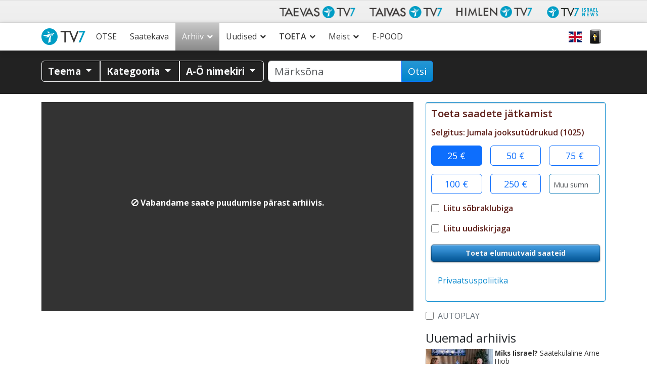

--- FILE ---
content_type: text/html; charset=UTF-8
request_url: https://www.tv7.ee/arhiiv/jumala-jooksutudrukud/kulalisena-hele-mai-mangel_p75335/
body_size: 43025
content:
<!doctype html>
<html class="no-js" lang="et">
<head data-cast-api-enabled="true">
	<meta charset="utf-8">
	<meta http-equiv="X-UA-Compatible" content="IE=edge">
	<title>Taevas TV7</title>
	<meta name="viewport" content="width=device-width, initial-scale=1">

	<link rel="alternate" type="application/rss+xml" title="Taevas TV7 Feed" href="https://www.tv7.ee/feed/">
	<script>
	   document.cookie='resolution='+Math.max(screen.width,screen.height)+("devicePixelRatio" in window ? ","+devicePixelRatio : ",1")+'; path=/';
    </script>

<!-- Video.js core -->
<link href="https://www.tv7.ee/wp-content/themes/tv7-theme/assets/js/vendor/videojs/video-js.css?ver=8.6.1" rel="stylesheet">
<script src="https://www.tv7.ee/wp-content/themes/tv7-theme/assets/js/vendor/videojs/video.min.js?ver=8.6.1"></script>

<!-- Translation files -->
<script src="https://www.tv7.ee/wp-content/themes/tv7-theme/assets/js/vendor/videojs/fi.js?ver=1.1"></script>
<script src="https://www.tv7.ee/wp-content/themes/tv7-theme/assets/js/vendor/videojs/sv.js?ver=1.1"></script>
<script src="https://www.tv7.ee/wp-content/themes/tv7-theme/assets/js/vendor/videojs/ru.js?ver=1.1"></script>
<script src="https://www.tv7.ee/wp-content/themes/tv7-theme/assets/js/vendor/videojs/et.js"></script>
<!-- Plugins -->
<script src="https://www.tv7.ee/wp-content/themes/tv7-theme/assets/js/vendor/videojs/videojs.hotkeys.js"></script>

<script src="https://www.tv7.ee/wp-content/themes/tv7-theme/assets/js/vendor/videojs/videojs.airplay.js"></script>
<script src="https://www.tv7.ee/wp-content/themes/tv7-theme/assets/js/vendor/videojs/silvermine-videojs-chromecast.js?ver=1.4.1"></script>
<script src="https://www.gstatic.com/cv/js/sender/v1/cast_sender.js?loadCastFramework=1"></script> <!-- This needs to be after chromecast plugin -->

<script src="https://www.tv7.ee/wp-content/themes/tv7-theme/assets/js/vendor/videojs/videojs.ads.js"></script>
<script src="https://www.tv7.ee/wp-content/themes/tv7-theme/assets/js/vendor/videojs/videojs-preroll.js?ver=1.1"></script>

<script src="https://www.tv7.ee/wp-content/themes/tv7-theme/assets/js/vendor/videojs/videojs-tv7-resume.js"></script>
<script src="https://www.tv7.ee/wp-content/themes/tv7-theme/assets/js/vendor/videojs/videojs-tv7-playnext.js?ver=1.0"></script>
<script src="https://www.tv7.ee/wp-content/themes/tv7-theme/assets/js/vendor/videojs/videojs-errors.js"></script><meta name='robots' content='index, follow, max-image-preview:large, max-snippet:-1, max-video-preview:-1' />
	<style>img:is([sizes="auto" i], [sizes^="auto," i]) { contain-intrinsic-size: 3000px 1500px }</style>
	<script type="text/javascript">
/* <![CDATA[ */
window._wpemojiSettings = {"baseUrl":"https:\/\/s.w.org\/images\/core\/emoji\/16.0.1\/72x72\/","ext":".png","svgUrl":"https:\/\/s.w.org\/images\/core\/emoji\/16.0.1\/svg\/","svgExt":".svg","source":{"concatemoji":"https:\/\/www.tv7.ee\/wp-includes\/js\/wp-emoji-release.min.js?ver=b123d6446b461dc3dc065aac506c87ea"}};
/*! This file is auto-generated */
!function(s,n){var o,i,e;function c(e){try{var t={supportTests:e,timestamp:(new Date).valueOf()};sessionStorage.setItem(o,JSON.stringify(t))}catch(e){}}function p(e,t,n){e.clearRect(0,0,e.canvas.width,e.canvas.height),e.fillText(t,0,0);var t=new Uint32Array(e.getImageData(0,0,e.canvas.width,e.canvas.height).data),a=(e.clearRect(0,0,e.canvas.width,e.canvas.height),e.fillText(n,0,0),new Uint32Array(e.getImageData(0,0,e.canvas.width,e.canvas.height).data));return t.every(function(e,t){return e===a[t]})}function u(e,t){e.clearRect(0,0,e.canvas.width,e.canvas.height),e.fillText(t,0,0);for(var n=e.getImageData(16,16,1,1),a=0;a<n.data.length;a++)if(0!==n.data[a])return!1;return!0}function f(e,t,n,a){switch(t){case"flag":return n(e,"\ud83c\udff3\ufe0f\u200d\u26a7\ufe0f","\ud83c\udff3\ufe0f\u200b\u26a7\ufe0f")?!1:!n(e,"\ud83c\udde8\ud83c\uddf6","\ud83c\udde8\u200b\ud83c\uddf6")&&!n(e,"\ud83c\udff4\udb40\udc67\udb40\udc62\udb40\udc65\udb40\udc6e\udb40\udc67\udb40\udc7f","\ud83c\udff4\u200b\udb40\udc67\u200b\udb40\udc62\u200b\udb40\udc65\u200b\udb40\udc6e\u200b\udb40\udc67\u200b\udb40\udc7f");case"emoji":return!a(e,"\ud83e\udedf")}return!1}function g(e,t,n,a){var r="undefined"!=typeof WorkerGlobalScope&&self instanceof WorkerGlobalScope?new OffscreenCanvas(300,150):s.createElement("canvas"),o=r.getContext("2d",{willReadFrequently:!0}),i=(o.textBaseline="top",o.font="600 32px Arial",{});return e.forEach(function(e){i[e]=t(o,e,n,a)}),i}function t(e){var t=s.createElement("script");t.src=e,t.defer=!0,s.head.appendChild(t)}"undefined"!=typeof Promise&&(o="wpEmojiSettingsSupports",i=["flag","emoji"],n.supports={everything:!0,everythingExceptFlag:!0},e=new Promise(function(e){s.addEventListener("DOMContentLoaded",e,{once:!0})}),new Promise(function(t){var n=function(){try{var e=JSON.parse(sessionStorage.getItem(o));if("object"==typeof e&&"number"==typeof e.timestamp&&(new Date).valueOf()<e.timestamp+604800&&"object"==typeof e.supportTests)return e.supportTests}catch(e){}return null}();if(!n){if("undefined"!=typeof Worker&&"undefined"!=typeof OffscreenCanvas&&"undefined"!=typeof URL&&URL.createObjectURL&&"undefined"!=typeof Blob)try{var e="postMessage("+g.toString()+"("+[JSON.stringify(i),f.toString(),p.toString(),u.toString()].join(",")+"));",a=new Blob([e],{type:"text/javascript"}),r=new Worker(URL.createObjectURL(a),{name:"wpTestEmojiSupports"});return void(r.onmessage=function(e){c(n=e.data),r.terminate(),t(n)})}catch(e){}c(n=g(i,f,p,u))}t(n)}).then(function(e){for(var t in e)n.supports[t]=e[t],n.supports.everything=n.supports.everything&&n.supports[t],"flag"!==t&&(n.supports.everythingExceptFlag=n.supports.everythingExceptFlag&&n.supports[t]);n.supports.everythingExceptFlag=n.supports.everythingExceptFlag&&!n.supports.flag,n.DOMReady=!1,n.readyCallback=function(){n.DOMReady=!0}}).then(function(){return e}).then(function(){var e;n.supports.everything||(n.readyCallback(),(e=n.source||{}).concatemoji?t(e.concatemoji):e.wpemoji&&e.twemoji&&(t(e.twemoji),t(e.wpemoji)))}))}((window,document),window._wpemojiSettings);
/* ]]> */
</script>
<link rel='stylesheet' id='sbi_styles-css' href='https://www.tv7.ee/wp-content/plugins/instagram-feed/css/sbi-styles.min.css?ver=6.9.1' type='text/css' media='all' />
<style id='wp-emoji-styles-inline-css' type='text/css'>

	img.wp-smiley, img.emoji {
		display: inline !important;
		border: none !important;
		box-shadow: none !important;
		height: 1em !important;
		width: 1em !important;
		margin: 0 0.07em !important;
		vertical-align: -0.1em !important;
		background: none !important;
		padding: 0 !important;
	}
</style>
<link rel='stylesheet' id='wp-block-library-css' href='https://www.tv7.ee/wp-includes/css/dist/block-library/style.min.css?ver=b123d6446b461dc3dc065aac506c87ea' type='text/css' media='all' />
<style id='classic-theme-styles-inline-css' type='text/css'>
/*! This file is auto-generated */
.wp-block-button__link{color:#fff;background-color:#32373c;border-radius:9999px;box-shadow:none;text-decoration:none;padding:calc(.667em + 2px) calc(1.333em + 2px);font-size:1.125em}.wp-block-file__button{background:#32373c;color:#fff;text-decoration:none}
</style>
<style id='global-styles-inline-css' type='text/css'>
:root{--wp--preset--aspect-ratio--square: 1;--wp--preset--aspect-ratio--4-3: 4/3;--wp--preset--aspect-ratio--3-4: 3/4;--wp--preset--aspect-ratio--3-2: 3/2;--wp--preset--aspect-ratio--2-3: 2/3;--wp--preset--aspect-ratio--16-9: 16/9;--wp--preset--aspect-ratio--9-16: 9/16;--wp--preset--color--black: #000000;--wp--preset--color--cyan-bluish-gray: #abb8c3;--wp--preset--color--white: #ffffff;--wp--preset--color--pale-pink: #f78da7;--wp--preset--color--vivid-red: #cf2e2e;--wp--preset--color--luminous-vivid-orange: #ff6900;--wp--preset--color--luminous-vivid-amber: #fcb900;--wp--preset--color--light-green-cyan: #7bdcb5;--wp--preset--color--vivid-green-cyan: #00d084;--wp--preset--color--pale-cyan-blue: #8ed1fc;--wp--preset--color--vivid-cyan-blue: #0693e3;--wp--preset--color--vivid-purple: #9b51e0;--wp--preset--gradient--vivid-cyan-blue-to-vivid-purple: linear-gradient(135deg,rgba(6,147,227,1) 0%,rgb(155,81,224) 100%);--wp--preset--gradient--light-green-cyan-to-vivid-green-cyan: linear-gradient(135deg,rgb(122,220,180) 0%,rgb(0,208,130) 100%);--wp--preset--gradient--luminous-vivid-amber-to-luminous-vivid-orange: linear-gradient(135deg,rgba(252,185,0,1) 0%,rgba(255,105,0,1) 100%);--wp--preset--gradient--luminous-vivid-orange-to-vivid-red: linear-gradient(135deg,rgba(255,105,0,1) 0%,rgb(207,46,46) 100%);--wp--preset--gradient--very-light-gray-to-cyan-bluish-gray: linear-gradient(135deg,rgb(238,238,238) 0%,rgb(169,184,195) 100%);--wp--preset--gradient--cool-to-warm-spectrum: linear-gradient(135deg,rgb(74,234,220) 0%,rgb(151,120,209) 20%,rgb(207,42,186) 40%,rgb(238,44,130) 60%,rgb(251,105,98) 80%,rgb(254,248,76) 100%);--wp--preset--gradient--blush-light-purple: linear-gradient(135deg,rgb(255,206,236) 0%,rgb(152,150,240) 100%);--wp--preset--gradient--blush-bordeaux: linear-gradient(135deg,rgb(254,205,165) 0%,rgb(254,45,45) 50%,rgb(107,0,62) 100%);--wp--preset--gradient--luminous-dusk: linear-gradient(135deg,rgb(255,203,112) 0%,rgb(199,81,192) 50%,rgb(65,88,208) 100%);--wp--preset--gradient--pale-ocean: linear-gradient(135deg,rgb(255,245,203) 0%,rgb(182,227,212) 50%,rgb(51,167,181) 100%);--wp--preset--gradient--electric-grass: linear-gradient(135deg,rgb(202,248,128) 0%,rgb(113,206,126) 100%);--wp--preset--gradient--midnight: linear-gradient(135deg,rgb(2,3,129) 0%,rgb(40,116,252) 100%);--wp--preset--font-size--small: 13px;--wp--preset--font-size--medium: 20px;--wp--preset--font-size--large: 36px;--wp--preset--font-size--x-large: 42px;--wp--preset--spacing--20: 0.44rem;--wp--preset--spacing--30: 0.67rem;--wp--preset--spacing--40: 1rem;--wp--preset--spacing--50: 1.5rem;--wp--preset--spacing--60: 2.25rem;--wp--preset--spacing--70: 3.38rem;--wp--preset--spacing--80: 5.06rem;--wp--preset--shadow--natural: 6px 6px 9px rgba(0, 0, 0, 0.2);--wp--preset--shadow--deep: 12px 12px 50px rgba(0, 0, 0, 0.4);--wp--preset--shadow--sharp: 6px 6px 0px rgba(0, 0, 0, 0.2);--wp--preset--shadow--outlined: 6px 6px 0px -3px rgba(255, 255, 255, 1), 6px 6px rgba(0, 0, 0, 1);--wp--preset--shadow--crisp: 6px 6px 0px rgba(0, 0, 0, 1);}:where(.is-layout-flex){gap: 0.5em;}:where(.is-layout-grid){gap: 0.5em;}body .is-layout-flex{display: flex;}.is-layout-flex{flex-wrap: wrap;align-items: center;}.is-layout-flex > :is(*, div){margin: 0;}body .is-layout-grid{display: grid;}.is-layout-grid > :is(*, div){margin: 0;}:where(.wp-block-columns.is-layout-flex){gap: 2em;}:where(.wp-block-columns.is-layout-grid){gap: 2em;}:where(.wp-block-post-template.is-layout-flex){gap: 1.25em;}:where(.wp-block-post-template.is-layout-grid){gap: 1.25em;}.has-black-color{color: var(--wp--preset--color--black) !important;}.has-cyan-bluish-gray-color{color: var(--wp--preset--color--cyan-bluish-gray) !important;}.has-white-color{color: var(--wp--preset--color--white) !important;}.has-pale-pink-color{color: var(--wp--preset--color--pale-pink) !important;}.has-vivid-red-color{color: var(--wp--preset--color--vivid-red) !important;}.has-luminous-vivid-orange-color{color: var(--wp--preset--color--luminous-vivid-orange) !important;}.has-luminous-vivid-amber-color{color: var(--wp--preset--color--luminous-vivid-amber) !important;}.has-light-green-cyan-color{color: var(--wp--preset--color--light-green-cyan) !important;}.has-vivid-green-cyan-color{color: var(--wp--preset--color--vivid-green-cyan) !important;}.has-pale-cyan-blue-color{color: var(--wp--preset--color--pale-cyan-blue) !important;}.has-vivid-cyan-blue-color{color: var(--wp--preset--color--vivid-cyan-blue) !important;}.has-vivid-purple-color{color: var(--wp--preset--color--vivid-purple) !important;}.has-black-background-color{background-color: var(--wp--preset--color--black) !important;}.has-cyan-bluish-gray-background-color{background-color: var(--wp--preset--color--cyan-bluish-gray) !important;}.has-white-background-color{background-color: var(--wp--preset--color--white) !important;}.has-pale-pink-background-color{background-color: var(--wp--preset--color--pale-pink) !important;}.has-vivid-red-background-color{background-color: var(--wp--preset--color--vivid-red) !important;}.has-luminous-vivid-orange-background-color{background-color: var(--wp--preset--color--luminous-vivid-orange) !important;}.has-luminous-vivid-amber-background-color{background-color: var(--wp--preset--color--luminous-vivid-amber) !important;}.has-light-green-cyan-background-color{background-color: var(--wp--preset--color--light-green-cyan) !important;}.has-vivid-green-cyan-background-color{background-color: var(--wp--preset--color--vivid-green-cyan) !important;}.has-pale-cyan-blue-background-color{background-color: var(--wp--preset--color--pale-cyan-blue) !important;}.has-vivid-cyan-blue-background-color{background-color: var(--wp--preset--color--vivid-cyan-blue) !important;}.has-vivid-purple-background-color{background-color: var(--wp--preset--color--vivid-purple) !important;}.has-black-border-color{border-color: var(--wp--preset--color--black) !important;}.has-cyan-bluish-gray-border-color{border-color: var(--wp--preset--color--cyan-bluish-gray) !important;}.has-white-border-color{border-color: var(--wp--preset--color--white) !important;}.has-pale-pink-border-color{border-color: var(--wp--preset--color--pale-pink) !important;}.has-vivid-red-border-color{border-color: var(--wp--preset--color--vivid-red) !important;}.has-luminous-vivid-orange-border-color{border-color: var(--wp--preset--color--luminous-vivid-orange) !important;}.has-luminous-vivid-amber-border-color{border-color: var(--wp--preset--color--luminous-vivid-amber) !important;}.has-light-green-cyan-border-color{border-color: var(--wp--preset--color--light-green-cyan) !important;}.has-vivid-green-cyan-border-color{border-color: var(--wp--preset--color--vivid-green-cyan) !important;}.has-pale-cyan-blue-border-color{border-color: var(--wp--preset--color--pale-cyan-blue) !important;}.has-vivid-cyan-blue-border-color{border-color: var(--wp--preset--color--vivid-cyan-blue) !important;}.has-vivid-purple-border-color{border-color: var(--wp--preset--color--vivid-purple) !important;}.has-vivid-cyan-blue-to-vivid-purple-gradient-background{background: var(--wp--preset--gradient--vivid-cyan-blue-to-vivid-purple) !important;}.has-light-green-cyan-to-vivid-green-cyan-gradient-background{background: var(--wp--preset--gradient--light-green-cyan-to-vivid-green-cyan) !important;}.has-luminous-vivid-amber-to-luminous-vivid-orange-gradient-background{background: var(--wp--preset--gradient--luminous-vivid-amber-to-luminous-vivid-orange) !important;}.has-luminous-vivid-orange-to-vivid-red-gradient-background{background: var(--wp--preset--gradient--luminous-vivid-orange-to-vivid-red) !important;}.has-very-light-gray-to-cyan-bluish-gray-gradient-background{background: var(--wp--preset--gradient--very-light-gray-to-cyan-bluish-gray) !important;}.has-cool-to-warm-spectrum-gradient-background{background: var(--wp--preset--gradient--cool-to-warm-spectrum) !important;}.has-blush-light-purple-gradient-background{background: var(--wp--preset--gradient--blush-light-purple) !important;}.has-blush-bordeaux-gradient-background{background: var(--wp--preset--gradient--blush-bordeaux) !important;}.has-luminous-dusk-gradient-background{background: var(--wp--preset--gradient--luminous-dusk) !important;}.has-pale-ocean-gradient-background{background: var(--wp--preset--gradient--pale-ocean) !important;}.has-electric-grass-gradient-background{background: var(--wp--preset--gradient--electric-grass) !important;}.has-midnight-gradient-background{background: var(--wp--preset--gradient--midnight) !important;}.has-small-font-size{font-size: var(--wp--preset--font-size--small) !important;}.has-medium-font-size{font-size: var(--wp--preset--font-size--medium) !important;}.has-large-font-size{font-size: var(--wp--preset--font-size--large) !important;}.has-x-large-font-size{font-size: var(--wp--preset--font-size--x-large) !important;}
:where(.wp-block-post-template.is-layout-flex){gap: 1.25em;}:where(.wp-block-post-template.is-layout-grid){gap: 1.25em;}
:where(.wp-block-columns.is-layout-flex){gap: 2em;}:where(.wp-block-columns.is-layout-grid){gap: 2em;}
:root :where(.wp-block-pullquote){font-size: 1.5em;line-height: 1.6;}
</style>
<link rel='stylesheet' id='contact-form-7-css' href='https://www.tv7.ee/wp-content/plugins/contact-form-7/includes/css/styles.css?ver=6.1.3' type='text/css' media='all' />
<link rel='stylesheet' id='url-shortify-css' href='https://www.tv7.ee/wp-content/plugins/url-shortify/lite/dist/styles/url-shortify.css?ver=1.11.2' type='text/css' media='all' />
<link rel='stylesheet' id='megamenu-css' href='https://www.tv7.ee/wp-content/uploads/sites/2/maxmegamenu/style.css?ver=89a5cf' type='text/css' media='all' />
<link rel='stylesheet' id='cf7cf-style-css' href='https://www.tv7.ee/wp-content/plugins/cf7-conditional-fields/style.css?ver=2.6.6' type='text/css' media='all' />
<link rel='stylesheet' id='tv7_theme_css-css' href='https://www.tv7.ee/wp-content/themes/tv7-theme/assets/css/_main.min.css?ver=1764938416' type='text/css' media='all' />
<link rel='stylesheet' id='tv7_child_theme_css-css' href='https://www.tv7.ee/wp-content/themes/tv7-theme-et/style.css?ver=1761742338' type='text/css' media='all' />
<script type="text/javascript" src="https://www.tv7.ee/wp-includes/js/jquery/jquery.min.js?ver=3.7.1" id="jquery-core-js"></script>
<script type="text/javascript" src="https://www.tv7.ee/wp-includes/js/jquery/jquery-migrate.min.js?ver=3.4.1" id="jquery-migrate-js"></script>
<script type="text/javascript" id="sbi_scripts-js-extra">
/* <![CDATA[ */
var sb_instagram_js_options = {"font_method":"svg","resized_url":"https:\/\/www.tv7.ee\/wp-content\/uploads\/sites\/2\/sb-instagram-feed-images\/","placeholder":"https:\/\/www.tv7.ee\/wp-content\/plugins\/instagram-feed\/img\/placeholder.png","ajax_url":"https:\/\/www.tv7.ee\/wp-admin\/admin-ajax.php"};
/* ]]> */
</script>
<script type="text/javascript" src="https://www.tv7.ee/wp-content/plugins/instagram-feed/js/sbi-scripts.min.js?ver=6.9.1" id="sbi_scripts-js"></script>
<script type="text/javascript" id="url-shortify-js-extra">
/* <![CDATA[ */
var usParams = {"ajaxurl":"https:\/\/www.tv7.ee\/wp-admin\/admin-ajax.php"};
/* ]]> */
</script>
<script type="text/javascript" src="https://www.tv7.ee/wp-content/plugins/url-shortify/lite/dist/scripts/url-shortify.js?ver=1.11.2" id="url-shortify-js"></script>
<link rel="https://api.w.org/" href="https://www.tv7.ee/wp-json/" /><link rel="alternate" title="JSON" type="application/json" href="https://www.tv7.ee/wp-json/wp/v2/pages/62" /><link rel="EditURI" type="application/rsd+xml" title="RSD" href="https://www.tv7.ee/xmlrpc.php?rsd" />
<link rel='shortlink' href='https://www.tv7.ee/?p=62' />
<link rel="alternate" title="oEmbed (JSON)" type="application/json+oembed" href="https://www.tv7.ee/wp-json/oembed/1.0/embed?url=https%3A%2F%2Fwww.tv7.ee%2Farhiiv%2Fplayer%2F" />
<link rel="alternate" title="oEmbed (XML)" type="text/xml+oembed" href="https://www.tv7.ee/wp-json/oembed/1.0/embed?url=https%3A%2F%2Fwww.tv7.ee%2Farhiiv%2Fplayer%2F&#038;format=xml" />
<style>.mc4wp-checkbox-contact-form-7{clear:both;width:auto;display:block;position:static}.mc4wp-checkbox-contact-form-7 input{float:none;vertical-align:middle;-webkit-appearance:checkbox;width:auto;max-width:21px;margin:0 6px 0 0;padding:0;position:static;display:inline-block!important}.mc4wp-checkbox-contact-form-7 label{float:none;cursor:pointer;width:auto;margin:0 0 16px;display:block;position:static}</style>      <!-- Global site tag (gtag.js) - Google Analytics -->
      <script async src="https://www.googletagmanager.com/gtag/js?id=G-GMFKNY7GVG"></script>
      <script>
        window.dataLayer = window.dataLayer || [];
        function gtag(){dataLayer.push(arguments);}
        gtag('js', new Date());
        gtag('config', 'G-GMFKNY7GVG');
      </script>
  
    <script>
    !function(f,b,e,v,n,t,s)
    {if(f.fbq)return;n=f.fbq=function(){n.callMethod?
    n.callMethod.apply(n,arguments):n.queue.push(arguments)};
    if(!f._fbq)f._fbq=n;n.push=n;n.loaded=!0;n.version='2.0';
    n.queue=[];t=b.createElement(e);t.async=!0;
    t.src=v;s=b.getElementsByTagName(e)[0];
    s.parentNode.insertBefore(t,s)}(window,document,'script',
    'https://connect.facebook.net/en_US/fbevents.js');

    fbq('init', '405186481554056');
    fbq('track', 'PageView');
</script>

	<!-- Google Tag Manager -->
	<script>(function(w,d,s,l,i){w[l]=w[l]||[];w[l].push({'gtm.start':
	new Date().getTime(),event:'gtm.js'});var f=d.getElementsByTagName(s)[0],
	j=d.createElement(s),dl=l!='dataLayer'?'&l='+l:'';j.async=true;j.src=
	'https://www.googletagmanager.com/gtm.js?id='+i+dl;f.parentNode.insertBefore(j,f);
	})(window,document,'script','dataLayer','GTM-KZWC99W9');</script>
	<!-- End Google Tag Manager -->
	<link rel="icon" href="https://www.tv7.ee/wp-content/uploads/sites/2/2022/10/cropped-About-us-32x32.png" sizes="32x32" />
<link rel="icon" href="https://www.tv7.ee/wp-content/uploads/sites/2/2022/10/cropped-About-us-192x192.png" sizes="192x192" />
<link rel="apple-touch-icon" href="https://www.tv7.ee/wp-content/uploads/sites/2/2022/10/cropped-About-us-180x180.png" />
<meta name="msapplication-TileImage" content="https://www.tv7.ee/wp-content/uploads/sites/2/2022/10/cropped-About-us-270x270.png" />
<style>.shorten_url { 
	   padding: 10px 10px 10px 10px ; 
	   border: 1px solid #AAAAAA ; 
	   background-color: #EEEEEE ;
}</style><style type="text/css">/** Mega Menu CSS: fs **/</style>
</head>
<body class="wp-singular page-template page-template-page-player page-template-page-player-php page page-id-62 page-child parent-pageid-58 wp-theme-tv7-theme wp-child-theme-tv7-theme-et vod-page mega-menu-primary-navigation player sidebar-primary">
	<div class="tv7_top_banner">
		<div class="container tv7_top_banner d-none d-sm-block">
			<div class="row">
				<div id="ad-container-outside-top" class="col-12 ad-container">
					<!-- Revive Adserver Asynchronous JS Tag - Generated with Revive Adserver v5.4.1 -->
					<ins data-revive-zoneid="11" data-revive-id="6c4819dc6e437100d3a1825ea01463d7"></ins>
					<script async src="//revive.tv7.fi/rv/www/delivery/asyncjs.php"></script>
				</div>
			</div>
		</div>
	</div>
<div id="fb-root"></div>
		<script async defer crossorigin="anonymous" src="https://connect.facebook.net/et_EE/sdk.js#xfbml=1&version=v14.0" nonce="dncvK9Uo"></script><div id="back-to-top-pixel"></div>
<nav id="network-nav" class="navbar navbar-light navbar-expand-md">
        <div class="container">
            <button class="navbar-toggler ms-auto" type="button" data-bs-toggle="collapse" data-bs-target="#taivas-network-nav" aria-controls="taivas-network-nav" aria-expanded="false" aria-label="Toggle navigation">
                <span class="icon-help-text">Kanali</span>
                <span class="sr-only">Näytä valikko</span>
                <span class="navbar-toggler-icon"></span>
            </button>
            <div class="collapse navbar-collapse" id="taivas-network-nav">
				<ul class="nav navbar-nav ms-auto mb-1 mb-md-0">
					<li class="nav-item">
						<a class="nav-link" href="https://www.tv7.ee/" target="_blank">
							<picture>
								<source srcset="https://www.tv7.ee/wp-content/themes/tv7-theme/assets/img/logo_taevas.avif" type="image/avif">
								<img src="https://www.tv7.ee/wp-content/themes/tv7-theme/assets/img/logo_taevas.png" alt="Taevas TV7" />
							</picture>
						</a>
					</li>
					<li class="nav-item">
						<a class="nav-link" href="https://www.tv7.fi/" target="_blank">
							<picture>
								<source srcset="https://www.tv7.ee/wp-content/themes/tv7-theme/assets/img/logo_tv7.avif" type="image/avif">
								<img src="https://www.tv7.ee/wp-content/themes/tv7-theme/assets/img/logo_tv7.png" alt="Taivas TV7" />
							</picture>
						</a>
					</li>
					<li class="nav-item">
						<a class="nav-link" href="https://www.himlentv7.se/" target="_blank">
							<picture>
								<source srcset="https://www.tv7.ee/wp-content/themes/tv7-theme/assets/img/logo_himlen.avif" type="image/avif">
								<img src="https://www.tv7.ee/wp-content/themes/tv7-theme/assets/img/logo_himlen.png" alt="Himlen TV7" />
							</picture>
						</a>
					</li>
					<li class="nav-item">
						<a class="nav-link" href="https://www.tv7israelnews.com/" target="_blank">
							<picture>
								<source srcset="https://www.tv7.ee/wp-content/themes/tv7-theme/assets/img/logo_israel.avif" type="image/avif">
								<img src="https://www.tv7.ee/wp-content/themes/tv7-theme/assets/img/logo_israel.png" alt="TV7 Israel news" />
							</picture>		
						</a>
					</li>
				</ul>
            </div>
        </div>
    </nav><nav id="nav" class="top-sticky">
    <div class="container">
        <div id="mega-menu-wrap-primary_navigation" class="mega-menu-wrap"><div class="mega-menu-toggle"><div class="mega-toggle-blocks-left"><div class='mega-toggle-block mega-spacer-block mega-toggle-block-1' id='mega-toggle-block-1'></div></div><div class="mega-toggle-blocks-center"></div><div class="mega-toggle-blocks-right"><div class='mega-toggle-block mega-spacer-block mega-toggle-block-2' id='mega-toggle-block-2'></div><div class='mega-toggle-block mega-menu-toggle-block mega-toggle-block-3' id='mega-toggle-block-3' tabindex='0'><button class='mega-toggle-standard mega-toggle-label' aria-expanded='false'><span class='mega-toggle-label-closed'>Menüü</span><span class='mega-toggle-label-open'>Menüü</span></button></div></div></div><ul id="mega-menu-primary_navigation" class="mega-menu max-mega-menu mega-menu-horizontal mega-no-js" data-event="hover_intent" data-effect="fade_up" data-effect-speed="200" data-effect-mobile="disabled" data-effect-speed-mobile="0" data-mobile-force-width="false" data-second-click="go" data-document-click="collapse" data-vertical-behaviour="standard" data-breakpoint="991" data-unbind="true" data-mobile-state="collapse_all" data-mobile-direction="vertical" data-hover-intent-timeout="300" data-hover-intent-interval="100"><li class="mega-menu-item mega-menu-item-type-post_type mega-menu-item-object-page mega-menu-item-home mega-align-bottom-left mega-menu-flyout mega-menu-item-9895" id="mega-menu-item-9895"><a class="mega-menu-link" href="https://www.tv7.ee/" tabindex="0">Esileht</a></li><li class="mega-menu-item mega-menu-item-type-post_type mega-menu-item-object-page mega-align-bottom-left mega-menu-flyout mega-menu-item-9889" id="mega-menu-item-9889"><a class="mega-menu-link" href="https://www.tv7.ee/tv/" tabindex="0">OTSE</a></li><li class="mega-menu-item mega-menu-item-type-post_type mega-menu-item-object-page mega-align-bottom-left mega-menu-flyout mega-menu-item-9890" id="mega-menu-item-9890"><a class="mega-menu-link" href="https://www.tv7.ee/saatekava/" tabindex="0">Saatekava</a></li><li class="mega-menu-item mega-menu-item-type-post_type mega-menu-item-object-page mega-current-page-ancestor mega-menu-item-has-children mega-align-bottom-left mega-menu-flyout mega-menu-item-9905" id="mega-menu-item-9905"><a class="mega-menu-link" href="https://www.tv7.ee/arhiiv/" aria-expanded="false" tabindex="0">Arhiiv<span class="mega-indicator" aria-hidden="true"></span></a>
<ul class="mega-sub-menu">
<li class="mega-menu-item mega-menu-item-type-post_type mega-menu-item-object-page mega-menu-item-10001" id="mega-menu-item-10001"><a class="mega-menu-link" href="https://www.tv7.ee/tv7-soovitab/">TV7 SOOVITAB</a></li><li class="mega-menu-item mega-menu-item-type-post_type mega-menu-item-object-page mega-menu-item-11983" id="mega-menu-item-11983"><a class="mega-menu-link" href="https://www.tv7.ee/kristlase-abc/">Kristlase ABC</a></li><li class="mega-menu-item mega-menu-item-type-post_type mega-menu-item-object-page mega-menu-item-9901" id="mega-menu-item-9901"><a class="mega-menu-link" href="https://www.tv7.ee/abielu-ja-perekond/">Abielu ja perekond</a></li><li class="mega-menu-item mega-menu-item-type-post_type mega-menu-item-object-page mega-menu-item-9904" id="mega-menu-item-9904"><a class="mega-menu-link" href="https://www.tv7.ee/apologeetika-ja-teadus/">Apologeetika ja teadus</a></li><li class="mega-menu-item mega-menu-item-type-post_type mega-menu-item-object-page mega-menu-item-9906" id="mega-menu-item-9906"><a class="mega-menu-link" href="https://www.tv7.ee/arkamine/">Ärkamine</a></li><li class="mega-menu-item mega-menu-item-type-post_type mega-menu-item-object-page mega-menu-item-9909" id="mega-menu-item-9909"><a class="mega-menu-link" href="https://www.tv7.ee/uhiskonnateemad/">Ühiskonnateemad</a></li><li class="mega-menu-item mega-menu-item-type-post_type mega-menu-item-object-page mega-menu-item-11982" id="mega-menu-item-11982"><a class="mega-menu-link" href="https://www.tv7.ee/inimeste-lood/">Inimeste lood</a></li><li class="mega-menu-item mega-menu-item-type-post_type mega-menu-item-object-page mega-menu-item-9912" id="mega-menu-item-9912"><a class="mega-menu-link" href="https://www.tv7.ee/tervenemine/">Tervenemine</a></li><li class="mega-menu-item mega-menu-item-type-post_type mega-menu-item-object-page mega-menu-item-9928" id="mega-menu-item-9928"><a class="mega-menu-link" href="https://www.tv7.ee/piibli-uurimine/">Piibli uurimine</a></li><li class="mega-menu-item mega-menu-item-type-post_type mega-menu-item-object-page mega-menu-item-9927" id="mega-menu-item-9927"><a class="mega-menu-link" href="https://www.tv7.ee/palve/">Palve</a></li><li class="mega-menu-item mega-menu-item-type-post_type mega-menu-item-object-page mega-menu-item-10125" id="mega-menu-item-10125"><a class="mega-menu-link" href="https://www.tv7.ee/arhiiv/vaimne-tervis/">Vaimne tervis</a></li><li class="mega-menu-item mega-menu-item-type-post_type mega-menu-item-object-page mega-menu-item-11984" id="mega-menu-item-11984"><a class="mega-menu-link" href="https://www.tv7.ee/soltuvused/">Sõltuvused</a></li><li class="mega-menu-item mega-menu-item-type-post_type mega-menu-item-object-page mega-menu-item-9915" id="mega-menu-item-9915"><a class="mega-menu-link" href="https://www.tv7.ee/kogudused/">Kogudused</a></li><li class="mega-menu-item mega-menu-item-type-post_type mega-menu-item-object-page mega-menu-item-9937" id="mega-menu-item-9937"><a class="mega-menu-link" href="https://www.tv7.ee/ulistusmuusika/">Ülistusmuusika</a></li><li class="mega-menu-item mega-menu-item-type-post_type mega-menu-item-object-page mega-menu-item-9910" id="mega-menu-item-9910"><a class="mega-menu-link" href="https://www.tv7.ee/iisrael/">Iisrael</a></li><li class="mega-menu-item mega-menu-item-type-post_type mega-menu-item-object-page mega-menu-item-9921" id="mega-menu-item-9921"><a class="mega-menu-link" href="https://www.tv7.ee/lapsed/">Lapsed</a></li><li class="mega-menu-item mega-menu-item-type-post_type mega-menu-item-object-page mega-menu-item-9925" id="mega-menu-item-9925"><a class="mega-menu-link" href="https://www.tv7.ee/noored/">Noored</a></li><li class="mega-menu-item mega-menu-item-type-post_type mega-menu-item-object-page mega-menu-item-9936" id="mega-menu-item-9936"><a class="mega-menu-link" href="https://www.tv7.ee/ulestousmispuhad/">Ülestõusmispühad</a></li><li class="mega-menu-item mega-menu-item-type-post_type mega-menu-item-object-page mega-menu-item-10126" id="mega-menu-item-10126"><a class="mega-menu-link" href="https://www.tv7.ee/arhiiv/vaimne-sojapidamine/">Vaimne sõjapidamine</a></li><li class="mega-menu-item mega-menu-item-type-post_type mega-menu-item-object-page mega-menu-item-9938" id="mega-menu-item-9938"><a class="mega-menu-link" href="https://www.tv7.ee/uus-vaimsus-ja-teised-eksiopetused/">Uus vaimsus ja teised eksiõpetused</a></li></ul>
</li><li class="mega-menu-item mega-menu-item-type-post_type mega-menu-item-object-page mega-menu-item-has-children mega-align-bottom-left mega-menu-flyout mega-menu-item-9896" id="mega-menu-item-9896"><a class="mega-menu-link" href="https://www.tv7.ee/uudised/" aria-expanded="false" tabindex="0">Uudised<span class="mega-indicator" aria-hidden="true"></span></a>
<ul class="mega-sub-menu">
<li class="mega-menu-item mega-menu-item-type-post_type mega-menu-item-object-page mega-menu-item-9935" id="mega-menu-item-9935"><a class="mega-menu-link" href="https://www.tv7.ee/ajaleht/">TV7 ajaleht</a></li><li class="mega-menu-item mega-menu-item-type-post_type mega-menu-item-object-page mega-menu-item-9907" id="mega-menu-item-9907"><a class="mega-menu-link" href="https://www.tv7.ee/blog/">TV7 blogi</a></li><li class="mega-menu-item mega-menu-item-type-post_type mega-menu-item-object-page mega-menu-item-9947" id="mega-menu-item-9947"><a class="mega-menu-link" href="https://www.tv7.ee/uudised/">TV7 uudised</a></li><li class="mega-menu-item mega-menu-item-type-post_type mega-menu-item-object-page mega-menu-item-9932" id="mega-menu-item-9932"><a class="mega-menu-link" href="https://www.tv7.ee/uudised/uudiskirjad/">TV7 uudiskirjad</a></li></ul>
</li><li class="mega-menu-bolder mega-menu-item mega-menu-item-type-post_type mega-menu-item-object-page mega-menu-item-has-children mega-align-bottom-left mega-menu-flyout mega-menu-item-9902 menu-bolder" id="mega-menu-item-9902"><a class="mega-menu-link" href="https://www.tv7.ee/toetamine/" aria-expanded="false" tabindex="0">TOETA<span class="mega-indicator" aria-hidden="true"></span></a>
<ul class="mega-sub-menu">
<li class="mega-menu-item mega-menu-item-type-post_type mega-menu-item-object-page mega-menu-item-9949" id="mega-menu-item-9949"><a class="mega-menu-link" href="https://www.tv7.ee/toetamine/">Toetamine</a></li><li class="mega-menu-item mega-menu-item-type-post_type mega-menu-item-object-page mega-menu-item-9903" id="mega-menu-item-9903"><a class="mega-menu-link" href="https://www.tv7.ee/toetamine/hea-annetaja-tava/">Hea annetaja tava</a></li><li class="mega-menu-item mega-menu-item-type-post_type mega-menu-item-object-page mega-menu-item-has-children mega-menu-item-9908" id="mega-menu-item-9908"><a class="mega-menu-link" href="https://www.tv7.ee/dokumendid/" aria-expanded="false">Dokumendid<span class="mega-indicator" aria-hidden="true"></span></a>
	<ul class="mega-sub-menu">
<li class="mega-menu-item mega-menu-item-type-post_type mega-menu-item-object-page mega-menu-item-9931" id="mega-menu-item-9931"><a class="mega-menu-link" href="https://www.tv7.ee/taevas-tv7-pohikiri/">Taevas TV7 põhikiri</a></li><li class="mega-menu-item mega-menu-item-type-post_type mega-menu-item-object-page mega-menu-item-has-children mega-menu-item-9922" id="mega-menu-item-9922"><a class="mega-menu-link" href="https://www.tv7.ee/aruanded/" aria-expanded="false">Majandusaasta aruanded<span class="mega-indicator" aria-hidden="true"></span></a>
		<ul class="mega-sub-menu">
<li class="mega-menu-item mega-menu-item-type-post_type mega-menu-item-object-page mega-menu-item-9897" id="mega-menu-item-9897"><a class="mega-menu-link" href="https://www.tv7.ee/2018-majandusaasta-aruanne/">2018. a. majandusaasta aruanne</a></li><li class="mega-menu-item mega-menu-item-type-post_type mega-menu-item-object-page mega-menu-item-9898" id="mega-menu-item-9898"><a class="mega-menu-link" href="https://www.tv7.ee/2019-majandusaasta-arauanne/">2019. a. majandusaasta aruanne</a></li><li class="mega-menu-item mega-menu-item-type-post_type mega-menu-item-object-page mega-menu-item-9899" id="mega-menu-item-9899"><a class="mega-menu-link" href="https://www.tv7.ee/2020-majandusaasta-aruanne/">2020. a. majandusaasta aruanne</a></li><li class="mega-menu-item mega-menu-item-type-post_type mega-menu-item-object-page mega-menu-item-9900" id="mega-menu-item-9900"><a class="mega-menu-link" href="https://www.tv7.ee/2021-majandusaasta-aruanne/">2021. a. majandusaasta aruanne</a></li><li class="mega-menu-item mega-menu-item-type-post_type mega-menu-item-object-page mega-menu-item-10008" id="mega-menu-item-10008"><a class="mega-menu-link" href="https://www.tv7.ee/2022-majandusaasta-aruanne/">2022. a. majandusaasta aruanne</a></li><li class="mega-menu-item mega-menu-item-type-post_type mega-menu-item-object-page mega-menu-item-11661" id="mega-menu-item-11661"><a class="mega-menu-link" href="https://www.tv7.ee/2023-majandusaasta-aruanne/">2023. a. majandusaasta aruanne</a></li><li class="mega-menu-item mega-menu-item-type-post_type mega-menu-item-object-page mega-menu-item-11660" id="mega-menu-item-11660"><a class="mega-menu-link" href="https://www.tv7.ee/2024-majandusaasta-aruanne/">2024. a. majandusaasta aruanne</a></li>		</ul>
</li>	</ul>
</li><li class="mega-menu-item mega-menu-item-type-post_type mega-menu-item-object-page mega-menu-item-9930" id="mega-menu-item-9930"><a class="mega-menu-link" href="https://www.tv7.ee/sobraklubi/">TV7 sõbraklubi</a></li><li class="mega-menu-item mega-menu-item-type-post_type mega-menu-item-object-page mega-menu-item-9948" id="mega-menu-item-9948"><a class="mega-menu-link" href="https://www.tv7.ee/toetamine/hakka-vabatahtlikuks/">TV7 vabatahtlikud</a></li></ul>
</li><li class="mega-menu-item mega-menu-item-type-post_type mega-menu-item-object-page mega-menu-item-has-children mega-align-bottom-left mega-menu-flyout mega-menu-item-9924" id="mega-menu-item-9924"><a class="mega-menu-link" href="https://www.tv7.ee/meist/" aria-expanded="false" tabindex="0">Meist<span class="mega-indicator" aria-hidden="true"></span></a>
<ul class="mega-sub-menu">
<li class="mega-menu-item mega-menu-item-type-post_type mega-menu-item-object-page mega-menu-item-11778" id="mega-menu-item-11778"><a class="mega-menu-link" href="https://www.tv7.ee/meist/">Meist</a></li><li class="mega-menu-item mega-menu-item-type-post_type mega-menu-item-object-page mega-menu-item-9916" id="mega-menu-item-9916"><a class="mega-menu-link" href="https://www.tv7.ee/kontakt/">Kontakt</a></li><li class="mega-menu-item mega-menu-item-type-post_type mega-menu-item-object-page mega-menu-item-9920" id="mega-menu-item-9920"><a class="mega-menu-link" href="https://www.tv7.ee/kuidas-vaadata/">Vaatamisvõimalused</a></li><li class="mega-menu-item mega-menu-item-type-post_type mega-menu-item-object-page mega-menu-item-9919" id="mega-menu-item-9919"><a class="mega-menu-link" href="https://www.tv7.ee/koostoopartnerid/">Koostööpartnerid</a></li><li class="mega-menu-item mega-menu-item-type-post_type mega-menu-item-object-page mega-menu-item-9933" id="mega-menu-item-9933"><a class="mega-menu-link" href="https://www.tv7.ee/tagasiside/">Tagasiside</a></li><li class="mega-menu-item mega-menu-item-type-post_type mega-menu-item-object-page mega-menu-item-9918" id="mega-menu-item-9918"><a class="mega-menu-link" href="https://www.tv7.ee/kontakt/stuudiorent/">Stuudiorent</a></li><li class="mega-menu-item mega-menu-item-type-post_type mega-menu-item-object-page mega-menu-item-has-children mega-menu-item-9914" id="mega-menu-item-9914"><a class="mega-menu-link" href="https://www.tv7.ee/kkk/" aria-expanded="false">KKK<span class="mega-indicator" aria-hidden="true"></span></a>
	<ul class="mega-sub-menu">
<li class="mega-menu-item mega-menu-item-type-post_type mega-menu-item-object-page mega-menu-item-9913" id="mega-menu-item-9913"><a class="mega-menu-link" href="https://www.tv7.ee/kes-on-jeesus/">Kes on Jeesus?</a></li><li class="mega-menu-item mega-menu-item-type-post_type mega-menu-item-object-page mega-menu-item-9917" id="mega-menu-item-9917"><a class="mega-menu-link" href="https://www.tv7.ee/kontakt/kuidas-leida-endale-kogudust/">Kuidas leida endale kogudust?</a></li>	</ul>
</li></ul>
</li><li class="mega-menu-item mega-menu-item-type-custom mega-menu-item-object-custom mega-align-bottom-left mega-menu-flyout mega-menu-item-9940" id="mega-menu-item-9940"><a class="mega-menu-link" href="https://pood.tv7.ee/" tabindex="0">E-POOD</a></li><li class="mega-menu-item mega-menu-item-type-custom mega-menu-item-object-custom mega-align-bottom-left mega-menu-flyout mega-menu-item-9894" id="mega-menu-item-9894"><a class="mega-menu-link" href="#bibleVerseContent" tabindex="0">Bible Verse</a></li><li class="mega-menu-item mega-menu-item-type-custom mega-menu-item-object-custom mega-align-bottom-left mega-menu-flyout mega-menu-item-12350" id="mega-menu-item-12350"><a class="mega-menu-link" href="https://www.tv7.ee/en/" tabindex="0">English</a></li></ul></div>    </div>
</nav>


	<div class="position-relative">
		<div id="bibleVerseContent" class="text-white bg-black w-100 top-0 start-0 p-3 rounded-5 rounded-top-0 bible-verse collapse" style="--bs-bg-opacity: .9;">
			<div class="row">
				<div class="col">
					<button type="button" style="--bs-btn-bg: #333; --bs-btn-color: var(--bs-white); --bs-btn-hover-bg: #444;" class="close-verse btn float-end" data-bs-toggle="collapse" data-bs-target="#bibleVerseContent">Sulge [x]</button>
				</div>
			</div>
			<figure class="text-center">
							<blockquote class="blockquote fst-italic fs-3">
					<p> Tõesti, tõesti, ma ütlen teile, kes usub minusse, see teeb neidsamu tegusid, mida mina teen, ja ta teeb nendest hoopis suuremaid, sest mina lähen Isa juurde</p> 
				</blockquote>
				<p class="blockquote-footer fs-4">
					<a href="http://www.piibel.net/#q=Jh 14:12" target="_blank"><cite title="Jh 14:12" class="reference">Jh 14:12</cite> <span class="source">Piibel</span></a>
				</p>
						</figure>
		</div>
	</div>



<section id="tv7-vod-utilities">
    <div class="container">
        <div class="row">
            <div class="col-md-12">

                <div class="vod-util-nav btn-group flex-wrap pb-2 pb-lg-0" role="toolbar">
                                    <div class="btn-group">
                        <button type="button" href="#themeCollapseContent" data-bs-toggle="collapse" id="theme-menu" class="btn btn-outline-light dropdown-toggle" aria-expanded="false" aria-controls="themeCollapseContent">
                            Teema                        </button>   
                    </div>
                                    <div class="btn-group">
                        <button type="button" class="btn btn-outline-light dropdown-toggle" data-bs-toggle="dropdown" aria-expanded="false">
                            Kategooria                        </button>
                        <div class="dropdown-menu" role="menu"><a id="cat-2" class="dropdown-item" title=" Õpetus" href="https://www.tv7.ee/arhiiv/opetus_2/"> Õpetus</a><a id="cat-10" class="dropdown-item" title="Filmid" href="https://www.tv7.ee/arhiiv/filmid_10/">Filmid</a><a id="cat-1" class="dropdown-item" title="Lapsed" href="https://www.tv7.ee/arhiiv/lapsed_1/1/">Lapsed</a><a id="cat-11" class="dropdown-item" title="Misjonitöö" href="https://www.tv7.ee/arhiiv/misjonitoo_11/12/">Misjonitöö</a><a id="cat-5" class="dropdown-item" title="Muusika ja kunst" href="https://www.tv7.ee/arhiiv/muusika-ja-kunst_5/7/">Muusika ja kunst</a><a id="cat-8" class="dropdown-item" title="Noored" href="https://www.tv7.ee/arhiiv/noored_8/2/">Noored</a><a id="cat-6" class="dropdown-item" title="Palve ja hingehoid" href="https://www.tv7.ee/arhiiv/palve-ja-hingehoid_6/">Palve ja hingehoid</a><a id="cat-9" class="dropdown-item" title="Portreesaated" href="https://www.tv7.ee/arhiiv/portreesaated_9/15/">Portreesaated</a><a id="cat-13" class="dropdown-item" title="Pühad" href="https://www.tv7.ee/arhiiv/puhad_13/16/">Pühad</a><a id="cat-3" class="dropdown-item" title="Päevakajalised saated" href="https://www.tv7.ee/arhiiv/paevakajalised-saated_3/">Päevakajalised saated</a><a id="cat-12" class="dropdown-item" title="TV7" href="https://www.tv7.ee/arhiiv/tv7_12/5/">TV7</a><a id="cat-7" class="dropdown-item" title="Ürituste ja koosolekute salvestused" href="https://www.tv7.ee/arhiiv/urituste-ja-koosolekute-salvestused_7/14/">Ürituste ja koosolekute salvestused</a></div>                    </div>
                    <button id="azCollapse" href="#azCollapseContent" class="btn btn-outline-light dropdown-toggle" aria-expanded="false" aria-controls="azCollapseContent" role="button" data-bs-toggle="collapse">
                        A-Ö nimekiri                    </button>
                </div>

                <form class="vod-search form-search form-inline pb-1" action="https://www.tv7.ee/arhiiv/search/" method="get" autocomplete="on">
                    <div class="input-group ui-widget ps-0 ps-md-2">
                        <input name="q" id="vodAutocomplete" type="search" class="form-control search-query" data-vod="ET1" placeholder="Märksõna" value="" />
                        <button type="submit" class="btn btn-primary">Otsi</button>
                    </div>
                </form>
            </div>

            <div id="themeCollapseContent" class="theme-list col-12 collapse">
                        <ul class="row imagelist themelist mb-0"><li class="col-6 col-md-4 col-lg-3 imagelist-item p-1 mb-1">
                            <a class="aspect-ratio-wrapper sixteen-by-nine" href="https://www.tv7.ee/abielu-ja-perekond/">
                            <div class="aspect-ratio-content">   
                                <figure class="img-placeholder">
                                    <picture>
						<source srcset="https://www.tv7.ee/wp-content/uploads/sites/2/2023/03/sandy-millar-8vaQKYnawHw-unsplash-300x200.avif 300w, https://www.tv7.ee/wp-content/uploads/sites/2/2023/03/sandy-millar-8vaQKYnawHw-unsplash-1024x683.avif 1024w, https://www.tv7.ee/wp-content/uploads/sites/2/2023/03/sandy-millar-8vaQKYnawHw-unsplash-768x512.avif 768w, https://www.tv7.ee/wp-content/uploads/sites/2/2023/03/sandy-millar-8vaQKYnawHw-unsplash-1536x1024.avif 1536w, https://www.tv7.ee/wp-content/uploads/sites/2/2023/03/sandy-millar-8vaQKYnawHw-unsplash.avif 1800w" sizes="(max-width: 575px) 50vw, (max-width: 767px) 262px, (max-width: 1199px) 232px, 277px" type="image/avif">
						<source srcset="https://www.tv7.ee/wp-content/uploads/sites/2/2023/03/sandy-millar-8vaQKYnawHw-unsplash-300x200.webp 300w, https://www.tv7.ee/wp-content/uploads/sites/2/2023/03/sandy-millar-8vaQKYnawHw-unsplash-1024x683.webp 1024w, https://www.tv7.ee/wp-content/uploads/sites/2/2023/03/sandy-millar-8vaQKYnawHw-unsplash-768x512.webp 768w, https://www.tv7.ee/wp-content/uploads/sites/2/2023/03/sandy-millar-8vaQKYnawHw-unsplash-1536x1024.webp 1536w, https://www.tv7.ee/wp-content/uploads/sites/2/2023/03/sandy-millar-8vaQKYnawHw-unsplash.webp 1800w" sizes="(max-width: 575px) 50vw, (max-width: 767px) 262px, (max-width: 1199px) 232px, 277px" type="image/webp">
						<img class="img-fluid position-absolute h-100 w-100 of-cover theme-image" src="https://www.tv7.ee/wp-content/uploads/sites/2/2023/03/sandy-millar-8vaQKYnawHw-unsplash.jpg" alt="image" srcset="https://www.tv7.ee/wp-content/uploads/sites/2/2023/03/sandy-millar-8vaQKYnawHw-unsplash-300x200.jpg 300w, https://www.tv7.ee/wp-content/uploads/sites/2/2023/03/sandy-millar-8vaQKYnawHw-unsplash-1024x683.jpg 1024w, https://www.tv7.ee/wp-content/uploads/sites/2/2023/03/sandy-millar-8vaQKYnawHw-unsplash-768x512.jpg 768w, https://www.tv7.ee/wp-content/uploads/sites/2/2023/03/sandy-millar-8vaQKYnawHw-unsplash-1536x1024.jpg 1536w, https://www.tv7.ee/wp-content/uploads/sites/2/2023/03/sandy-millar-8vaQKYnawHw-unsplash.jpg 1800w" sizes="(max-width: 575px) 50vw, (max-width: 767px) 262px, (max-width: 1199px) 232px, 277px">
					</picture>
                                </figure>
                                <div class="d-flex h-100 justify-content-center align-items-center">
                                    <h3 class="p-1 text-white text-center theme-name">Abielu ja perekond</h3>
                                </div>
                            </div>
                        </a>
                    </li><li class="col-6 col-md-4 col-lg-3 imagelist-item p-1 mb-1">
                            <a class="aspect-ratio-wrapper sixteen-by-nine" href="https://www.tv7.ee/apologeetika-ja-teadus/">
                            <div class="aspect-ratio-content">   
                                <figure class="img-placeholder">
                                    <picture>
						<source srcset="https://www.tv7.ee/wp-content/uploads/sites/2/2023/12/brano-Mm1VIPqd0OA-unsplash-300x169.avif 300w, https://www.tv7.ee/wp-content/uploads/sites/2/2023/12/brano-Mm1VIPqd0OA-unsplash-1024x576.avif 1024w, https://www.tv7.ee/wp-content/uploads/sites/2/2023/12/brano-Mm1VIPqd0OA-unsplash-768x432.avif 768w, https://www.tv7.ee/wp-content/uploads/sites/2/2023/12/brano-Mm1VIPqd0OA-unsplash-1536x864.avif 1536w, https://www.tv7.ee/wp-content/uploads/sites/2/2023/12/brano-Mm1VIPqd0OA-unsplash.avif 2048w" sizes="(max-width: 575px) 50vw, (max-width: 767px) 262px, (max-width: 1199px) 232px, 277px" type="image/avif">
						<source srcset="https://www.tv7.ee/wp-content/uploads/sites/2/2023/12/brano-Mm1VIPqd0OA-unsplash-300x169.webp 300w, https://www.tv7.ee/wp-content/uploads/sites/2/2023/12/brano-Mm1VIPqd0OA-unsplash-1024x576.webp 1024w, https://www.tv7.ee/wp-content/uploads/sites/2/2023/12/brano-Mm1VIPqd0OA-unsplash-768x432.webp 768w, https://www.tv7.ee/wp-content/uploads/sites/2/2023/12/brano-Mm1VIPqd0OA-unsplash-1536x864.webp 1536w, https://www.tv7.ee/wp-content/uploads/sites/2/2023/12/brano-Mm1VIPqd0OA-unsplash.webp 2048w" sizes="(max-width: 575px) 50vw, (max-width: 767px) 262px, (max-width: 1199px) 232px, 277px" type="image/webp">
						<img class="img-fluid position-absolute h-100 w-100 of-cover theme-image" src="https://www.tv7.ee/wp-content/uploads/sites/2/2023/12/brano-Mm1VIPqd0OA-unsplash.jpg" alt="image" srcset="https://www.tv7.ee/wp-content/uploads/sites/2/2023/12/brano-Mm1VIPqd0OA-unsplash-300x169.jpg 300w, https://www.tv7.ee/wp-content/uploads/sites/2/2023/12/brano-Mm1VIPqd0OA-unsplash-1024x576.jpg 1024w, https://www.tv7.ee/wp-content/uploads/sites/2/2023/12/brano-Mm1VIPqd0OA-unsplash-768x432.jpg 768w, https://www.tv7.ee/wp-content/uploads/sites/2/2023/12/brano-Mm1VIPqd0OA-unsplash-1536x864.jpg 1536w, https://www.tv7.ee/wp-content/uploads/sites/2/2023/12/brano-Mm1VIPqd0OA-unsplash.jpg 2048w" sizes="(max-width: 575px) 50vw, (max-width: 767px) 262px, (max-width: 1199px) 232px, 277px">
					</picture>
                                </figure>
                                <div class="d-flex h-100 justify-content-center align-items-center">
                                    <h3 class="p-1 text-white text-center theme-name">Apologeetika ja teadus</h3>
                                </div>
                            </div>
                        </a>
                    </li><li class="col-6 col-md-4 col-lg-3 imagelist-item p-1 mb-1">
                            <a class="aspect-ratio-wrapper sixteen-by-nine" href="https://www.tv7.ee/arkamine/">
                            <div class="aspect-ratio-content">   
                                <figure class="img-placeholder">
                                    <picture>
						<source srcset="https://www.tv7.ee/wp-content/uploads/sites/2/2023/05/john-price-RAZQiZOX3mU-unsplash-1-300x200.avif 300w, https://www.tv7.ee/wp-content/uploads/sites/2/2023/05/john-price-RAZQiZOX3mU-unsplash-1-1024x681.avif 1024w, https://www.tv7.ee/wp-content/uploads/sites/2/2023/05/john-price-RAZQiZOX3mU-unsplash-1-768x511.avif 768w, https://www.tv7.ee/wp-content/uploads/sites/2/2023/05/john-price-RAZQiZOX3mU-unsplash-1-1536x1022.avif 1536w, https://www.tv7.ee/wp-content/uploads/sites/2/2023/05/john-price-RAZQiZOX3mU-unsplash-1.avif 1804w" sizes="(max-width: 575px) 50vw, (max-width: 767px) 262px, (max-width: 1199px) 232px, 277px" type="image/avif">
						<source srcset="https://www.tv7.ee/wp-content/uploads/sites/2/2023/05/john-price-RAZQiZOX3mU-unsplash-1-300x200.webp 300w, https://www.tv7.ee/wp-content/uploads/sites/2/2023/05/john-price-RAZQiZOX3mU-unsplash-1-1024x681.webp 1024w, https://www.tv7.ee/wp-content/uploads/sites/2/2023/05/john-price-RAZQiZOX3mU-unsplash-1-768x511.webp 768w, https://www.tv7.ee/wp-content/uploads/sites/2/2023/05/john-price-RAZQiZOX3mU-unsplash-1-1536x1022.webp 1536w, https://www.tv7.ee/wp-content/uploads/sites/2/2023/05/john-price-RAZQiZOX3mU-unsplash-1.webp 1804w" sizes="(max-width: 575px) 50vw, (max-width: 767px) 262px, (max-width: 1199px) 232px, 277px" type="image/webp">
						<img class="img-fluid position-absolute h-100 w-100 of-cover theme-image" src="https://www.tv7.ee/wp-content/uploads/sites/2/2023/05/john-price-RAZQiZOX3mU-unsplash-1.jpg" alt="image" srcset="https://www.tv7.ee/wp-content/uploads/sites/2/2023/05/john-price-RAZQiZOX3mU-unsplash-1-300x200.jpg 300w, https://www.tv7.ee/wp-content/uploads/sites/2/2023/05/john-price-RAZQiZOX3mU-unsplash-1-1024x681.jpg 1024w, https://www.tv7.ee/wp-content/uploads/sites/2/2023/05/john-price-RAZQiZOX3mU-unsplash-1-768x511.jpg 768w, https://www.tv7.ee/wp-content/uploads/sites/2/2023/05/john-price-RAZQiZOX3mU-unsplash-1-1536x1022.jpg 1536w, https://www.tv7.ee/wp-content/uploads/sites/2/2023/05/john-price-RAZQiZOX3mU-unsplash-1.jpg 1804w" sizes="(max-width: 575px) 50vw, (max-width: 767px) 262px, (max-width: 1199px) 232px, 277px">
					</picture>
                                </figure>
                                <div class="d-flex h-100 justify-content-center align-items-center">
                                    <h3 class="p-1 text-white text-center theme-name">Ärkamine</h3>
                                </div>
                            </div>
                        </a>
                    </li><li class="col-6 col-md-4 col-lg-3 imagelist-item p-1 mb-1">
                            <a class="aspect-ratio-wrapper sixteen-by-nine" href="https://www.tv7.ee/iisrael/">
                            <div class="aspect-ratio-content">   
                                <figure class="img-placeholder">
                                    <picture>
						<source srcset="https://www.tv7.ee/wp-content/uploads/sites/2/2023/04/taylor-brandon-Y8r0RTNrIWM-unsplash-300x200.avif 300w, https://www.tv7.ee/wp-content/uploads/sites/2/2023/04/taylor-brandon-Y8r0RTNrIWM-unsplash-1024x683.avif 1024w, https://www.tv7.ee/wp-content/uploads/sites/2/2023/04/taylor-brandon-Y8r0RTNrIWM-unsplash-768x512.avif 768w, https://www.tv7.ee/wp-content/uploads/sites/2/2023/04/taylor-brandon-Y8r0RTNrIWM-unsplash-1536x1024.avif 1536w, https://www.tv7.ee/wp-content/uploads/sites/2/2023/04/taylor-brandon-Y8r0RTNrIWM-unsplash.avif 1800w" sizes="(max-width: 575px) 50vw, (max-width: 767px) 262px, (max-width: 1199px) 232px, 277px" type="image/avif">
						<source srcset="https://www.tv7.ee/wp-content/uploads/sites/2/2023/04/taylor-brandon-Y8r0RTNrIWM-unsplash-300x200.webp 300w, https://www.tv7.ee/wp-content/uploads/sites/2/2023/04/taylor-brandon-Y8r0RTNrIWM-unsplash-1024x683.webp 1024w, https://www.tv7.ee/wp-content/uploads/sites/2/2023/04/taylor-brandon-Y8r0RTNrIWM-unsplash-768x512.webp 768w, https://www.tv7.ee/wp-content/uploads/sites/2/2023/04/taylor-brandon-Y8r0RTNrIWM-unsplash-1536x1024.webp 1536w, https://www.tv7.ee/wp-content/uploads/sites/2/2023/04/taylor-brandon-Y8r0RTNrIWM-unsplash.webp 1800w" sizes="(max-width: 575px) 50vw, (max-width: 767px) 262px, (max-width: 1199px) 232px, 277px" type="image/webp">
						<img class="img-fluid position-absolute h-100 w-100 of-cover theme-image" src="https://www.tv7.ee/wp-content/uploads/sites/2/2023/04/taylor-brandon-Y8r0RTNrIWM-unsplash.jpg" alt="image" srcset="https://www.tv7.ee/wp-content/uploads/sites/2/2023/04/taylor-brandon-Y8r0RTNrIWM-unsplash-300x200.jpg 300w, https://www.tv7.ee/wp-content/uploads/sites/2/2023/04/taylor-brandon-Y8r0RTNrIWM-unsplash-1024x683.jpg 1024w, https://www.tv7.ee/wp-content/uploads/sites/2/2023/04/taylor-brandon-Y8r0RTNrIWM-unsplash-768x512.jpg 768w, https://www.tv7.ee/wp-content/uploads/sites/2/2023/04/taylor-brandon-Y8r0RTNrIWM-unsplash-1536x1024.jpg 1536w, https://www.tv7.ee/wp-content/uploads/sites/2/2023/04/taylor-brandon-Y8r0RTNrIWM-unsplash.jpg 1800w" sizes="(max-width: 575px) 50vw, (max-width: 767px) 262px, (max-width: 1199px) 232px, 277px">
					</picture>
                                </figure>
                                <div class="d-flex h-100 justify-content-center align-items-center">
                                    <h3 class="p-1 text-white text-center theme-name">Iisrael</h3>
                                </div>
                            </div>
                        </a>
                    </li><li class="col-6 col-md-4 col-lg-3 imagelist-item p-1 mb-1">
                            <a class="aspect-ratio-wrapper sixteen-by-nine" href="https://www.tv7.ee/inimeste-lood/">
                            <div class="aspect-ratio-content">   
                                <figure class="img-placeholder">
                                    <picture>
						<source srcset="https://www.tv7.ee/wp-content/uploads/sites/2/2025/06/Teemalehe-tunnusfoto-300x84.avif 300w, https://www.tv7.ee/wp-content/uploads/sites/2/2025/06/Teemalehe-tunnusfoto-1024x288.avif 1024w, https://www.tv7.ee/wp-content/uploads/sites/2/2025/06/Teemalehe-tunnusfoto-768x216.avif 768w, https://www.tv7.ee/wp-content/uploads/sites/2/2025/06/Teemalehe-tunnusfoto-1536x432.avif 1536w, https://www.tv7.ee/wp-content/uploads/sites/2/2025/06/Teemalehe-tunnusfoto.avif 1920w" sizes="(max-width: 575px) 50vw, (max-width: 767px) 262px, (max-width: 1199px) 232px, 277px" type="image/avif">
						<source srcset="https://www.tv7.ee/wp-content/uploads/sites/2/2025/06/Teemalehe-tunnusfoto-300x84.webp 300w, https://www.tv7.ee/wp-content/uploads/sites/2/2025/06/Teemalehe-tunnusfoto-1024x288.webp 1024w, https://www.tv7.ee/wp-content/uploads/sites/2/2025/06/Teemalehe-tunnusfoto-768x216.webp 768w, https://www.tv7.ee/wp-content/uploads/sites/2/2025/06/Teemalehe-tunnusfoto-1536x432.webp 1536w, https://www.tv7.ee/wp-content/uploads/sites/2/2025/06/Teemalehe-tunnusfoto.webp 1920w" sizes="(max-width: 575px) 50vw, (max-width: 767px) 262px, (max-width: 1199px) 232px, 277px" type="image/webp">
						<img class="img-fluid position-absolute h-100 w-100 of-cover theme-image" src="https://www.tv7.ee/wp-content/uploads/sites/2/2025/06/Teemalehe-tunnusfoto.jpg" alt="image" srcset="https://www.tv7.ee/wp-content/uploads/sites/2/2025/06/Teemalehe-tunnusfoto-300x84.jpg 300w, https://www.tv7.ee/wp-content/uploads/sites/2/2025/06/Teemalehe-tunnusfoto-1024x288.jpg 1024w, https://www.tv7.ee/wp-content/uploads/sites/2/2025/06/Teemalehe-tunnusfoto-768x216.jpg 768w, https://www.tv7.ee/wp-content/uploads/sites/2/2025/06/Teemalehe-tunnusfoto-1536x432.jpg 1536w, https://www.tv7.ee/wp-content/uploads/sites/2/2025/06/Teemalehe-tunnusfoto.jpg 1920w" sizes="(max-width: 575px) 50vw, (max-width: 767px) 262px, (max-width: 1199px) 232px, 277px">
					</picture>
                                </figure>
                                <div class="d-flex h-100 justify-content-center align-items-center">
                                    <h3 class="p-1 text-white text-center theme-name">Inimeste lood</h3>
                                </div>
                            </div>
                        </a>
                    </li><li class="col-6 col-md-4 col-lg-3 imagelist-item p-1 mb-1">
                            <a class="aspect-ratio-wrapper sixteen-by-nine" href="https://www.tv7.ee/joulud/">
                            <div class="aspect-ratio-content">   
                                <figure class="img-placeholder">
                                    <picture>
						<source srcset="https://www.tv7.ee/wp-content/uploads/sites/2/2023/12/ESIKAAS-300x200.avif 300w, https://www.tv7.ee/wp-content/uploads/sites/2/2023/12/ESIKAAS-1024x684.avif 1024w, https://www.tv7.ee/wp-content/uploads/sites/2/2023/12/ESIKAAS-768x513.avif 768w, https://www.tv7.ee/wp-content/uploads/sites/2/2023/12/ESIKAAS-1536x1025.avif 1536w, https://www.tv7.ee/wp-content/uploads/sites/2/2023/12/ESIKAAS.avif 1798w" sizes="(max-width: 575px) 50vw, (max-width: 767px) 262px, (max-width: 1199px) 232px, 277px" type="image/avif">
						<source srcset="https://www.tv7.ee/wp-content/uploads/sites/2/2023/12/ESIKAAS-300x200.webp 300w, https://www.tv7.ee/wp-content/uploads/sites/2/2023/12/ESIKAAS-1024x684.webp 1024w, https://www.tv7.ee/wp-content/uploads/sites/2/2023/12/ESIKAAS-768x513.webp 768w, https://www.tv7.ee/wp-content/uploads/sites/2/2023/12/ESIKAAS-1536x1025.webp 1536w, https://www.tv7.ee/wp-content/uploads/sites/2/2023/12/ESIKAAS.webp 1798w" sizes="(max-width: 575px) 50vw, (max-width: 767px) 262px, (max-width: 1199px) 232px, 277px" type="image/webp">
						<img class="img-fluid position-absolute h-100 w-100 of-cover theme-image" src="https://www.tv7.ee/wp-content/uploads/sites/2/2023/12/ESIKAAS.jpg" alt="image" srcset="https://www.tv7.ee/wp-content/uploads/sites/2/2023/12/ESIKAAS-300x200.jpg 300w, https://www.tv7.ee/wp-content/uploads/sites/2/2023/12/ESIKAAS-1024x684.jpg 1024w, https://www.tv7.ee/wp-content/uploads/sites/2/2023/12/ESIKAAS-768x513.jpg 768w, https://www.tv7.ee/wp-content/uploads/sites/2/2023/12/ESIKAAS-1536x1025.jpg 1536w, https://www.tv7.ee/wp-content/uploads/sites/2/2023/12/ESIKAAS.jpg 1798w" sizes="(max-width: 575px) 50vw, (max-width: 767px) 262px, (max-width: 1199px) 232px, 277px">
					</picture>
                                </figure>
                                <div class="d-flex h-100 justify-content-center align-items-center">
                                    <h3 class="p-1 text-white text-center theme-name">Jõulud</h3>
                                </div>
                            </div>
                        </a>
                    </li><li class="col-6 col-md-4 col-lg-3 imagelist-item p-1 mb-1">
                            <a class="aspect-ratio-wrapper sixteen-by-nine" href="https://www.tv7.ee/kogudused/">
                            <div class="aspect-ratio-content">   
                                <figure class="img-placeholder">
                                    <picture>
						<source srcset="https://www.tv7.ee/wp-content/uploads/sites/2/2023/04/Uus-saatesari-Eesti-kirikutest-300x200.avif 300w, https://www.tv7.ee/wp-content/uploads/sites/2/2023/04/Uus-saatesari-Eesti-kirikutest-1024x683.avif 1024w, https://www.tv7.ee/wp-content/uploads/sites/2/2023/04/Uus-saatesari-Eesti-kirikutest-768x512.avif 768w, https://www.tv7.ee/wp-content/uploads/sites/2/2023/04/Uus-saatesari-Eesti-kirikutest-1536x1024.avif 1536w, https://www.tv7.ee/wp-content/uploads/sites/2/2023/04/Uus-saatesari-Eesti-kirikutest.avif 1800w" sizes="(max-width: 575px) 50vw, (max-width: 767px) 262px, (max-width: 1199px) 232px, 277px" type="image/avif">
						<source srcset="https://www.tv7.ee/wp-content/uploads/sites/2/2023/04/Uus-saatesari-Eesti-kirikutest-300x200.webp 300w, https://www.tv7.ee/wp-content/uploads/sites/2/2023/04/Uus-saatesari-Eesti-kirikutest-1024x683.webp 1024w, https://www.tv7.ee/wp-content/uploads/sites/2/2023/04/Uus-saatesari-Eesti-kirikutest-768x512.webp 768w, https://www.tv7.ee/wp-content/uploads/sites/2/2023/04/Uus-saatesari-Eesti-kirikutest-1536x1024.webp 1536w, https://www.tv7.ee/wp-content/uploads/sites/2/2023/04/Uus-saatesari-Eesti-kirikutest.webp 1800w" sizes="(max-width: 575px) 50vw, (max-width: 767px) 262px, (max-width: 1199px) 232px, 277px" type="image/webp">
						<img class="img-fluid position-absolute h-100 w-100 of-cover theme-image" src="https://www.tv7.ee/wp-content/uploads/sites/2/2023/04/Uus-saatesari-Eesti-kirikutest.jpg" alt="image" srcset="https://www.tv7.ee/wp-content/uploads/sites/2/2023/04/Uus-saatesari-Eesti-kirikutest-300x200.jpg 300w, https://www.tv7.ee/wp-content/uploads/sites/2/2023/04/Uus-saatesari-Eesti-kirikutest-1024x683.jpg 1024w, https://www.tv7.ee/wp-content/uploads/sites/2/2023/04/Uus-saatesari-Eesti-kirikutest-768x512.jpg 768w, https://www.tv7.ee/wp-content/uploads/sites/2/2023/04/Uus-saatesari-Eesti-kirikutest-1536x1024.jpg 1536w, https://www.tv7.ee/wp-content/uploads/sites/2/2023/04/Uus-saatesari-Eesti-kirikutest.jpg 1800w" sizes="(max-width: 575px) 50vw, (max-width: 767px) 262px, (max-width: 1199px) 232px, 277px">
					</picture>
                                </figure>
                                <div class="d-flex h-100 justify-content-center align-items-center">
                                    <h3 class="p-1 text-white text-center theme-name">Kogudused</h3>
                                </div>
                            </div>
                        </a>
                    </li><li class="col-6 col-md-4 col-lg-3 imagelist-item p-1 mb-1">
                            <a class="aspect-ratio-wrapper sixteen-by-nine" href="https://www.tv7.ee/kristlase-abc/">
                            <div class="aspect-ratio-content">   
                                <figure class="img-placeholder">
                                    <picture>
						<source srcset="https://www.tv7.ee/wp-content/uploads/sites/2/2023/06/emmanuel-phaeton-ZFIkUxRTWHk-unsplash-300x200.avif 300w, https://www.tv7.ee/wp-content/uploads/sites/2/2023/06/emmanuel-phaeton-ZFIkUxRTWHk-unsplash.avif 640w" sizes="(max-width: 575px) 50vw, (max-width: 767px) 262px, (max-width: 1199px) 232px, 277px" type="image/avif">
						<source srcset="https://www.tv7.ee/wp-content/uploads/sites/2/2023/06/emmanuel-phaeton-ZFIkUxRTWHk-unsplash-300x200.webp 300w, https://www.tv7.ee/wp-content/uploads/sites/2/2023/06/emmanuel-phaeton-ZFIkUxRTWHk-unsplash.webp 640w" sizes="(max-width: 575px) 50vw, (max-width: 767px) 262px, (max-width: 1199px) 232px, 277px" type="image/webp">
						<img class="img-fluid position-absolute h-100 w-100 of-cover theme-image" src="https://www.tv7.ee/wp-content/uploads/sites/2/2023/06/emmanuel-phaeton-ZFIkUxRTWHk-unsplash.jpg" alt="image" srcset="https://www.tv7.ee/wp-content/uploads/sites/2/2023/06/emmanuel-phaeton-ZFIkUxRTWHk-unsplash-300x200.jpg 300w, https://www.tv7.ee/wp-content/uploads/sites/2/2023/06/emmanuel-phaeton-ZFIkUxRTWHk-unsplash.jpg 640w" sizes="(max-width: 575px) 50vw, (max-width: 767px) 262px, (max-width: 1199px) 232px, 277px">
					</picture>
                                </figure>
                                <div class="d-flex h-100 justify-content-center align-items-center">
                                    <h3 class="p-1 text-white text-center theme-name">Kristlase ABC</h3>
                                </div>
                            </div>
                        </a>
                    </li><li class="col-6 col-md-4 col-lg-3 imagelist-item p-1 mb-1">
                            <a class="aspect-ratio-wrapper sixteen-by-nine" href="https://www.tv7.ee/lapsed/">
                            <div class="aspect-ratio-content">   
                                <figure class="img-placeholder">
                                    <picture>
						<source srcset="https://www.tv7.ee/wp-content/uploads/sites/2/2023/04/ben-white-4K2lIP0zc_k-unsplash-300x200.avif 300w, https://www.tv7.ee/wp-content/uploads/sites/2/2023/04/ben-white-4K2lIP0zc_k-unsplash-1024x684.avif 1024w, https://www.tv7.ee/wp-content/uploads/sites/2/2023/04/ben-white-4K2lIP0zc_k-unsplash-768x513.avif 768w, https://www.tv7.ee/wp-content/uploads/sites/2/2023/04/ben-white-4K2lIP0zc_k-unsplash-1536x1025.avif 1536w, https://www.tv7.ee/wp-content/uploads/sites/2/2023/04/ben-white-4K2lIP0zc_k-unsplash.avif 1798w" sizes="(max-width: 575px) 50vw, (max-width: 767px) 262px, (max-width: 1199px) 232px, 277px" type="image/avif">
						<source srcset="https://www.tv7.ee/wp-content/uploads/sites/2/2023/04/ben-white-4K2lIP0zc_k-unsplash-300x200.webp 300w, https://www.tv7.ee/wp-content/uploads/sites/2/2023/04/ben-white-4K2lIP0zc_k-unsplash-1024x684.webp 1024w, https://www.tv7.ee/wp-content/uploads/sites/2/2023/04/ben-white-4K2lIP0zc_k-unsplash-768x513.webp 768w, https://www.tv7.ee/wp-content/uploads/sites/2/2023/04/ben-white-4K2lIP0zc_k-unsplash-1536x1025.webp 1536w, https://www.tv7.ee/wp-content/uploads/sites/2/2023/04/ben-white-4K2lIP0zc_k-unsplash.webp 1798w" sizes="(max-width: 575px) 50vw, (max-width: 767px) 262px, (max-width: 1199px) 232px, 277px" type="image/webp">
						<img class="img-fluid position-absolute h-100 w-100 of-cover theme-image" src="https://www.tv7.ee/wp-content/uploads/sites/2/2023/04/ben-white-4K2lIP0zc_k-unsplash.jpg" alt="image" srcset="https://www.tv7.ee/wp-content/uploads/sites/2/2023/04/ben-white-4K2lIP0zc_k-unsplash-300x200.jpg 300w, https://www.tv7.ee/wp-content/uploads/sites/2/2023/04/ben-white-4K2lIP0zc_k-unsplash-1024x684.jpg 1024w, https://www.tv7.ee/wp-content/uploads/sites/2/2023/04/ben-white-4K2lIP0zc_k-unsplash-768x513.jpg 768w, https://www.tv7.ee/wp-content/uploads/sites/2/2023/04/ben-white-4K2lIP0zc_k-unsplash-1536x1025.jpg 1536w, https://www.tv7.ee/wp-content/uploads/sites/2/2023/04/ben-white-4K2lIP0zc_k-unsplash.jpg 1798w" sizes="(max-width: 575px) 50vw, (max-width: 767px) 262px, (max-width: 1199px) 232px, 277px">
					</picture>
                                </figure>
                                <div class="d-flex h-100 justify-content-center align-items-center">
                                    <h3 class="p-1 text-white text-center theme-name">Lapsed</h3>
                                </div>
                            </div>
                        </a>
                    </li><li class="col-6 col-md-4 col-lg-3 imagelist-item p-1 mb-1">
                            <a class="aspect-ratio-wrapper sixteen-by-nine" href="https://www.tv7.ee/noored/">
                            <div class="aspect-ratio-content">   
                                <figure class="img-placeholder">
                                    <picture>
						<source srcset="https://www.tv7.ee/wp-content/uploads/sites/2/2023/04/306961776_10159247102403768_2636080271186394875_n-300x169.avif 300w, https://www.tv7.ee/wp-content/uploads/sites/2/2023/04/306961776_10159247102403768_2636080271186394875_n-1024x576.avif 1024w, https://www.tv7.ee/wp-content/uploads/sites/2/2023/04/306961776_10159247102403768_2636080271186394875_n-768x432.avif 768w, https://www.tv7.ee/wp-content/uploads/sites/2/2023/04/306961776_10159247102403768_2636080271186394875_n-1536x864.avif 1536w, https://www.tv7.ee/wp-content/uploads/sites/2/2023/04/306961776_10159247102403768_2636080271186394875_n.avif 2048w" sizes="(max-width: 575px) 50vw, (max-width: 767px) 262px, (max-width: 1199px) 232px, 277px" type="image/avif">
						<source srcset="https://www.tv7.ee/wp-content/uploads/sites/2/2023/04/306961776_10159247102403768_2636080271186394875_n-300x169.webp 300w, https://www.tv7.ee/wp-content/uploads/sites/2/2023/04/306961776_10159247102403768_2636080271186394875_n-1024x576.webp 1024w, https://www.tv7.ee/wp-content/uploads/sites/2/2023/04/306961776_10159247102403768_2636080271186394875_n-768x432.webp 768w, https://www.tv7.ee/wp-content/uploads/sites/2/2023/04/306961776_10159247102403768_2636080271186394875_n-1536x864.webp 1536w, https://www.tv7.ee/wp-content/uploads/sites/2/2023/04/306961776_10159247102403768_2636080271186394875_n.webp 2048w" sizes="(max-width: 575px) 50vw, (max-width: 767px) 262px, (max-width: 1199px) 232px, 277px" type="image/webp">
						<img class="img-fluid position-absolute h-100 w-100 of-cover theme-image" src="https://www.tv7.ee/wp-content/uploads/sites/2/2023/04/306961776_10159247102403768_2636080271186394875_n.jpg" alt="image" srcset="https://www.tv7.ee/wp-content/uploads/sites/2/2023/04/306961776_10159247102403768_2636080271186394875_n-300x169.jpg 300w, https://www.tv7.ee/wp-content/uploads/sites/2/2023/04/306961776_10159247102403768_2636080271186394875_n-1024x576.jpg 1024w, https://www.tv7.ee/wp-content/uploads/sites/2/2023/04/306961776_10159247102403768_2636080271186394875_n-768x432.jpg 768w, https://www.tv7.ee/wp-content/uploads/sites/2/2023/04/306961776_10159247102403768_2636080271186394875_n-1536x864.jpg 1536w, https://www.tv7.ee/wp-content/uploads/sites/2/2023/04/306961776_10159247102403768_2636080271186394875_n.jpg 2048w" sizes="(max-width: 575px) 50vw, (max-width: 767px) 262px, (max-width: 1199px) 232px, 277px">
					</picture>
                                </figure>
                                <div class="d-flex h-100 justify-content-center align-items-center">
                                    <h3 class="p-1 text-white text-center theme-name">Noored</h3>
                                </div>
                            </div>
                        </a>
                    </li><li class="col-6 col-md-4 col-lg-3 imagelist-item p-1 mb-1">
                            <a class="aspect-ratio-wrapper sixteen-by-nine" href="https://www.tv7.ee/palve/">
                            <div class="aspect-ratio-content">   
                                <figure class="img-placeholder">
                                    <picture>
						<source srcset="https://www.tv7.ee/wp-content/uploads/sites/2/2023/04/aaron-burden-lPCu8HnGU2E-unsplash-300x217.avif 300w, https://www.tv7.ee/wp-content/uploads/sites/2/2023/04/aaron-burden-lPCu8HnGU2E-unsplash-1024x740.avif 1024w, https://www.tv7.ee/wp-content/uploads/sites/2/2023/04/aaron-burden-lPCu8HnGU2E-unsplash-768x555.avif 768w, https://www.tv7.ee/wp-content/uploads/sites/2/2023/04/aaron-burden-lPCu8HnGU2E-unsplash-1536x1110.avif 1536w, https://www.tv7.ee/wp-content/uploads/sites/2/2023/04/aaron-burden-lPCu8HnGU2E-unsplash.avif 1661w" sizes="(max-width: 575px) 50vw, (max-width: 767px) 262px, (max-width: 1199px) 232px, 277px" type="image/avif">
						<source srcset="https://www.tv7.ee/wp-content/uploads/sites/2/2023/04/aaron-burden-lPCu8HnGU2E-unsplash-300x217.webp 300w, https://www.tv7.ee/wp-content/uploads/sites/2/2023/04/aaron-burden-lPCu8HnGU2E-unsplash-1024x740.webp 1024w, https://www.tv7.ee/wp-content/uploads/sites/2/2023/04/aaron-burden-lPCu8HnGU2E-unsplash-768x555.webp 768w, https://www.tv7.ee/wp-content/uploads/sites/2/2023/04/aaron-burden-lPCu8HnGU2E-unsplash-1536x1110.webp 1536w, https://www.tv7.ee/wp-content/uploads/sites/2/2023/04/aaron-burden-lPCu8HnGU2E-unsplash.webp 1661w" sizes="(max-width: 575px) 50vw, (max-width: 767px) 262px, (max-width: 1199px) 232px, 277px" type="image/webp">
						<img class="img-fluid position-absolute h-100 w-100 of-cover theme-image" src="https://www.tv7.ee/wp-content/uploads/sites/2/2023/04/aaron-burden-lPCu8HnGU2E-unsplash.jpg" alt="image" srcset="https://www.tv7.ee/wp-content/uploads/sites/2/2023/04/aaron-burden-lPCu8HnGU2E-unsplash-300x217.jpg 300w, https://www.tv7.ee/wp-content/uploads/sites/2/2023/04/aaron-burden-lPCu8HnGU2E-unsplash-1024x740.jpg 1024w, https://www.tv7.ee/wp-content/uploads/sites/2/2023/04/aaron-burden-lPCu8HnGU2E-unsplash-768x555.jpg 768w, https://www.tv7.ee/wp-content/uploads/sites/2/2023/04/aaron-burden-lPCu8HnGU2E-unsplash-1536x1110.jpg 1536w, https://www.tv7.ee/wp-content/uploads/sites/2/2023/04/aaron-burden-lPCu8HnGU2E-unsplash.jpg 1661w" sizes="(max-width: 575px) 50vw, (max-width: 767px) 262px, (max-width: 1199px) 232px, 277px">
					</picture>
                                </figure>
                                <div class="d-flex h-100 justify-content-center align-items-center">
                                    <h3 class="p-1 text-white text-center theme-name">Palve</h3>
                                </div>
                            </div>
                        </a>
                    </li><li class="col-6 col-md-4 col-lg-3 imagelist-item p-1 mb-1">
                            <a class="aspect-ratio-wrapper sixteen-by-nine" href="https://www.tv7.ee/piibli-uurimine/">
                            <div class="aspect-ratio-content">   
                                <figure class="img-placeholder">
                                    <picture>
						<source srcset="https://www.tv7.ee/wp-content/uploads/sites/2/2023/04/sixteen-miles-out-L-mNqn89I2s-unsplash-300x200.avif 300w, https://www.tv7.ee/wp-content/uploads/sites/2/2023/04/sixteen-miles-out-L-mNqn89I2s-unsplash-1024x683.avif 1024w, https://www.tv7.ee/wp-content/uploads/sites/2/2023/04/sixteen-miles-out-L-mNqn89I2s-unsplash-768x512.avif 768w, https://www.tv7.ee/wp-content/uploads/sites/2/2023/04/sixteen-miles-out-L-mNqn89I2s-unsplash-1536x1024.avif 1536w, https://www.tv7.ee/wp-content/uploads/sites/2/2023/04/sixteen-miles-out-L-mNqn89I2s-unsplash.avif 1800w" sizes="(max-width: 575px) 50vw, (max-width: 767px) 262px, (max-width: 1199px) 232px, 277px" type="image/avif">
						<source srcset="https://www.tv7.ee/wp-content/uploads/sites/2/2023/04/sixteen-miles-out-L-mNqn89I2s-unsplash-300x200.webp 300w, https://www.tv7.ee/wp-content/uploads/sites/2/2023/04/sixteen-miles-out-L-mNqn89I2s-unsplash-1024x683.webp 1024w, https://www.tv7.ee/wp-content/uploads/sites/2/2023/04/sixteen-miles-out-L-mNqn89I2s-unsplash-768x512.webp 768w, https://www.tv7.ee/wp-content/uploads/sites/2/2023/04/sixteen-miles-out-L-mNqn89I2s-unsplash-1536x1024.webp 1536w, https://www.tv7.ee/wp-content/uploads/sites/2/2023/04/sixteen-miles-out-L-mNqn89I2s-unsplash.webp 1800w" sizes="(max-width: 575px) 50vw, (max-width: 767px) 262px, (max-width: 1199px) 232px, 277px" type="image/webp">
						<img class="img-fluid position-absolute h-100 w-100 of-cover theme-image" src="https://www.tv7.ee/wp-content/uploads/sites/2/2023/04/sixteen-miles-out-L-mNqn89I2s-unsplash.jpg" alt="image" srcset="https://www.tv7.ee/wp-content/uploads/sites/2/2023/04/sixteen-miles-out-L-mNqn89I2s-unsplash-300x200.jpg 300w, https://www.tv7.ee/wp-content/uploads/sites/2/2023/04/sixteen-miles-out-L-mNqn89I2s-unsplash-1024x683.jpg 1024w, https://www.tv7.ee/wp-content/uploads/sites/2/2023/04/sixteen-miles-out-L-mNqn89I2s-unsplash-768x512.jpg 768w, https://www.tv7.ee/wp-content/uploads/sites/2/2023/04/sixteen-miles-out-L-mNqn89I2s-unsplash-1536x1024.jpg 1536w, https://www.tv7.ee/wp-content/uploads/sites/2/2023/04/sixteen-miles-out-L-mNqn89I2s-unsplash.jpg 1800w" sizes="(max-width: 575px) 50vw, (max-width: 767px) 262px, (max-width: 1199px) 232px, 277px">
					</picture>
                                </figure>
                                <div class="d-flex h-100 justify-content-center align-items-center">
                                    <h3 class="p-1 text-white text-center theme-name">Piibli uurimine</h3>
                                </div>
                            </div>
                        </a>
                    </li><li class="col-6 col-md-4 col-lg-3 imagelist-item p-1 mb-1">
                            <a class="aspect-ratio-wrapper sixteen-by-nine" href="https://www.tv7.ee/soltuvused/">
                            <div class="aspect-ratio-content">   
                                <figure class="img-placeholder">
                                    <picture>
						<source srcset="https://www.tv7.ee/wp-content/uploads/sites/2/2024/06/pascal-meier-1uVCTVSn-2o-unsplash-300x200.avif 300w, https://www.tv7.ee/wp-content/uploads/sites/2/2024/06/pascal-meier-1uVCTVSn-2o-unsplash-1024x683.avif 1024w, https://www.tv7.ee/wp-content/uploads/sites/2/2024/06/pascal-meier-1uVCTVSn-2o-unsplash-768x512.avif 768w, https://www.tv7.ee/wp-content/uploads/sites/2/2024/06/pascal-meier-1uVCTVSn-2o-unsplash-1536x1024.avif 1536w, https://www.tv7.ee/wp-content/uploads/sites/2/2024/06/pascal-meier-1uVCTVSn-2o-unsplash.avif 1800w" sizes="(max-width: 575px) 50vw, (max-width: 767px) 262px, (max-width: 1199px) 232px, 277px" type="image/avif">
						<source srcset="https://www.tv7.ee/wp-content/uploads/sites/2/2024/06/pascal-meier-1uVCTVSn-2o-unsplash-300x200.webp 300w, https://www.tv7.ee/wp-content/uploads/sites/2/2024/06/pascal-meier-1uVCTVSn-2o-unsplash-1024x683.webp 1024w, https://www.tv7.ee/wp-content/uploads/sites/2/2024/06/pascal-meier-1uVCTVSn-2o-unsplash-768x512.webp 768w, https://www.tv7.ee/wp-content/uploads/sites/2/2024/06/pascal-meier-1uVCTVSn-2o-unsplash-1536x1024.webp 1536w, https://www.tv7.ee/wp-content/uploads/sites/2/2024/06/pascal-meier-1uVCTVSn-2o-unsplash.webp 1800w" sizes="(max-width: 575px) 50vw, (max-width: 767px) 262px, (max-width: 1199px) 232px, 277px" type="image/webp">
						<img class="img-fluid position-absolute h-100 w-100 of-cover theme-image" src="https://www.tv7.ee/wp-content/uploads/sites/2/2024/06/pascal-meier-1uVCTVSn-2o-unsplash.jpg" alt="image" srcset="https://www.tv7.ee/wp-content/uploads/sites/2/2024/06/pascal-meier-1uVCTVSn-2o-unsplash-300x200.jpg 300w, https://www.tv7.ee/wp-content/uploads/sites/2/2024/06/pascal-meier-1uVCTVSn-2o-unsplash-1024x683.jpg 1024w, https://www.tv7.ee/wp-content/uploads/sites/2/2024/06/pascal-meier-1uVCTVSn-2o-unsplash-768x512.jpg 768w, https://www.tv7.ee/wp-content/uploads/sites/2/2024/06/pascal-meier-1uVCTVSn-2o-unsplash-1536x1024.jpg 1536w, https://www.tv7.ee/wp-content/uploads/sites/2/2024/06/pascal-meier-1uVCTVSn-2o-unsplash.jpg 1800w" sizes="(max-width: 575px) 50vw, (max-width: 767px) 262px, (max-width: 1199px) 232px, 277px">
					</picture>
                                </figure>
                                <div class="d-flex h-100 justify-content-center align-items-center">
                                    <h3 class="p-1 text-white text-center theme-name">Sõltuvused</h3>
                                </div>
                            </div>
                        </a>
                    </li><li class="col-6 col-md-4 col-lg-3 imagelist-item p-1 mb-1">
                            <a class="aspect-ratio-wrapper sixteen-by-nine" href="https://www.tv7.ee/tervenemine/">
                            <div class="aspect-ratio-content">   
                                <figure class="img-placeholder">
                                    <picture>
						<source srcset="https://www.tv7.ee/wp-content/uploads/sites/2/2023/09/jackson-david-2hJZF52UR9k-unsplash-300x200.avif 300w, https://www.tv7.ee/wp-content/uploads/sites/2/2023/09/jackson-david-2hJZF52UR9k-unsplash-1024x683.avif 1024w, https://www.tv7.ee/wp-content/uploads/sites/2/2023/09/jackson-david-2hJZF52UR9k-unsplash-768x512.avif 768w, https://www.tv7.ee/wp-content/uploads/sites/2/2023/09/jackson-david-2hJZF52UR9k-unsplash-1536x1024.avif 1536w, https://www.tv7.ee/wp-content/uploads/sites/2/2023/09/jackson-david-2hJZF52UR9k-unsplash.avif 1800w" sizes="(max-width: 575px) 50vw, (max-width: 767px) 262px, (max-width: 1199px) 232px, 277px" type="image/avif">
						<source srcset="https://www.tv7.ee/wp-content/uploads/sites/2/2023/09/jackson-david-2hJZF52UR9k-unsplash-300x200.webp 300w, https://www.tv7.ee/wp-content/uploads/sites/2/2023/09/jackson-david-2hJZF52UR9k-unsplash-1024x683.webp 1024w, https://www.tv7.ee/wp-content/uploads/sites/2/2023/09/jackson-david-2hJZF52UR9k-unsplash-768x512.webp 768w, https://www.tv7.ee/wp-content/uploads/sites/2/2023/09/jackson-david-2hJZF52UR9k-unsplash-1536x1024.webp 1536w, https://www.tv7.ee/wp-content/uploads/sites/2/2023/09/jackson-david-2hJZF52UR9k-unsplash.webp 1800w" sizes="(max-width: 575px) 50vw, (max-width: 767px) 262px, (max-width: 1199px) 232px, 277px" type="image/webp">
						<img class="img-fluid position-absolute h-100 w-100 of-cover theme-image" src="https://www.tv7.ee/wp-content/uploads/sites/2/2023/09/jackson-david-2hJZF52UR9k-unsplash.jpg" alt="image" srcset="https://www.tv7.ee/wp-content/uploads/sites/2/2023/09/jackson-david-2hJZF52UR9k-unsplash-300x200.jpg 300w, https://www.tv7.ee/wp-content/uploads/sites/2/2023/09/jackson-david-2hJZF52UR9k-unsplash-1024x683.jpg 1024w, https://www.tv7.ee/wp-content/uploads/sites/2/2023/09/jackson-david-2hJZF52UR9k-unsplash-768x512.jpg 768w, https://www.tv7.ee/wp-content/uploads/sites/2/2023/09/jackson-david-2hJZF52UR9k-unsplash-1536x1024.jpg 1536w, https://www.tv7.ee/wp-content/uploads/sites/2/2023/09/jackson-david-2hJZF52UR9k-unsplash.jpg 1800w" sizes="(max-width: 575px) 50vw, (max-width: 767px) 262px, (max-width: 1199px) 232px, 277px">
					</picture>
                                </figure>
                                <div class="d-flex h-100 justify-content-center align-items-center">
                                    <h3 class="p-1 text-white text-center theme-name">Tervenemine</h3>
                                </div>
                            </div>
                        </a>
                    </li><li class="col-6 col-md-4 col-lg-3 imagelist-item p-1 mb-1">
                            <a class="aspect-ratio-wrapper sixteen-by-nine" href="https://www.tv7.ee/tv7-soovitab/">
                            <div class="aspect-ratio-content">   
                                <figure class="img-placeholder">
                                    <picture>
						<source srcset="https://www.tv7.ee/wp-content/uploads/sites/2/2024/01/TV7-arhiiv-UUS-1-300x84.avif 300w, https://www.tv7.ee/wp-content/uploads/sites/2/2024/01/TV7-arhiiv-UUS-1-1024x287.avif 1024w, https://www.tv7.ee/wp-content/uploads/sites/2/2024/01/TV7-arhiiv-UUS-1-768x215.avif 768w, https://www.tv7.ee/wp-content/uploads/sites/2/2024/01/TV7-arhiiv-UUS-1-1536x430.avif 1536w, https://www.tv7.ee/wp-content/uploads/sites/2/2024/01/TV7-arhiiv-UUS-1.avif 2000w" sizes="(max-width: 575px) 50vw, (max-width: 767px) 262px, (max-width: 1199px) 232px, 277px" type="image/avif">
						<source srcset="https://www.tv7.ee/wp-content/uploads/sites/2/2024/01/TV7-arhiiv-UUS-1-300x84.webp 300w, https://www.tv7.ee/wp-content/uploads/sites/2/2024/01/TV7-arhiiv-UUS-1-1024x287.webp 1024w, https://www.tv7.ee/wp-content/uploads/sites/2/2024/01/TV7-arhiiv-UUS-1-768x215.webp 768w, https://www.tv7.ee/wp-content/uploads/sites/2/2024/01/TV7-arhiiv-UUS-1-1536x430.webp 1536w, https://www.tv7.ee/wp-content/uploads/sites/2/2024/01/TV7-arhiiv-UUS-1.webp 2000w" sizes="(max-width: 575px) 50vw, (max-width: 767px) 262px, (max-width: 1199px) 232px, 277px" type="image/webp">
						<img class="img-fluid position-absolute h-100 w-100 of-cover theme-image" src="https://www.tv7.ee/wp-content/uploads/sites/2/2024/01/TV7-arhiiv-UUS-1.png" alt="image" srcset="https://www.tv7.ee/wp-content/uploads/sites/2/2024/01/TV7-arhiiv-UUS-1-300x84.png 300w, https://www.tv7.ee/wp-content/uploads/sites/2/2024/01/TV7-arhiiv-UUS-1-1024x287.png 1024w, https://www.tv7.ee/wp-content/uploads/sites/2/2024/01/TV7-arhiiv-UUS-1-768x215.png 768w, https://www.tv7.ee/wp-content/uploads/sites/2/2024/01/TV7-arhiiv-UUS-1-1536x430.png 1536w, https://www.tv7.ee/wp-content/uploads/sites/2/2024/01/TV7-arhiiv-UUS-1.png 2000w" sizes="(max-width: 575px) 50vw, (max-width: 767px) 262px, (max-width: 1199px) 232px, 277px">
					</picture>
                                </figure>
                                <div class="d-flex h-100 justify-content-center align-items-center">
                                    <h3 class="p-1 text-white text-center theme-name">TV7 SOOVITAB</h3>
                                </div>
                            </div>
                        </a>
                    </li><li class="col-6 col-md-4 col-lg-3 imagelist-item p-1 mb-1">
                            <a class="aspect-ratio-wrapper sixteen-by-nine" href="https://www.tv7.ee/uhiskonnateemad/">
                            <div class="aspect-ratio-content">   
                                <figure class="img-placeholder">
                                    <picture>
						<source srcset="https://www.tv7.ee/wp-content/uploads/sites/2/2025/06/ELUKYSIMUS-2-300x169.avif 300w, https://www.tv7.ee/wp-content/uploads/sites/2/2025/06/ELUKYSIMUS-2-1024x576.avif 1024w, https://www.tv7.ee/wp-content/uploads/sites/2/2025/06/ELUKYSIMUS-2-768x432.avif 768w, https://www.tv7.ee/wp-content/uploads/sites/2/2025/06/ELUKYSIMUS-2-1536x864.avif 1536w, https://www.tv7.ee/wp-content/uploads/sites/2/2025/06/ELUKYSIMUS-2.avif 2048w" sizes="(max-width: 575px) 50vw, (max-width: 767px) 262px, (max-width: 1199px) 232px, 277px" type="image/avif">
						<source srcset="https://www.tv7.ee/wp-content/uploads/sites/2/2025/06/ELUKYSIMUS-2-300x169.webp 300w, https://www.tv7.ee/wp-content/uploads/sites/2/2025/06/ELUKYSIMUS-2-1024x576.webp 1024w, https://www.tv7.ee/wp-content/uploads/sites/2/2025/06/ELUKYSIMUS-2-768x432.webp 768w, https://www.tv7.ee/wp-content/uploads/sites/2/2025/06/ELUKYSIMUS-2-1536x864.webp 1536w, https://www.tv7.ee/wp-content/uploads/sites/2/2025/06/ELUKYSIMUS-2.webp 2048w" sizes="(max-width: 575px) 50vw, (max-width: 767px) 262px, (max-width: 1199px) 232px, 277px" type="image/webp">
						<img class="img-fluid position-absolute h-100 w-100 of-cover theme-image" src="https://www.tv7.ee/wp-content/uploads/sites/2/2025/06/ELUKYSIMUS-2.jpg" alt="image" srcset="https://www.tv7.ee/wp-content/uploads/sites/2/2025/06/ELUKYSIMUS-2-300x169.jpg 300w, https://www.tv7.ee/wp-content/uploads/sites/2/2025/06/ELUKYSIMUS-2-1024x576.jpg 1024w, https://www.tv7.ee/wp-content/uploads/sites/2/2025/06/ELUKYSIMUS-2-768x432.jpg 768w, https://www.tv7.ee/wp-content/uploads/sites/2/2025/06/ELUKYSIMUS-2-1536x864.jpg 1536w, https://www.tv7.ee/wp-content/uploads/sites/2/2025/06/ELUKYSIMUS-2.jpg 2048w" sizes="(max-width: 575px) 50vw, (max-width: 767px) 262px, (max-width: 1199px) 232px, 277px">
					</picture>
                                </figure>
                                <div class="d-flex h-100 justify-content-center align-items-center">
                                    <h3 class="p-1 text-white text-center theme-name">Ühiskonnateemad</h3>
                                </div>
                            </div>
                        </a>
                    </li><li class="col-6 col-md-4 col-lg-3 imagelist-item p-1 mb-1">
                            <a class="aspect-ratio-wrapper sixteen-by-nine" href="https://www.tv7.ee/ulestousmispuhad/">
                            <div class="aspect-ratio-content">   
                                <figure class="img-placeholder">
                                    <picture>
						<source srcset="https://www.tv7.ee/wp-content/uploads/sites/2/2023/03/josh-applegate-W4kxTptIusM-unsplash-300x200.avif 300w, https://www.tv7.ee/wp-content/uploads/sites/2/2023/03/josh-applegate-W4kxTptIusM-unsplash-1024x683.avif 1024w, https://www.tv7.ee/wp-content/uploads/sites/2/2023/03/josh-applegate-W4kxTptIusM-unsplash-768x512.avif 768w, https://www.tv7.ee/wp-content/uploads/sites/2/2023/03/josh-applegate-W4kxTptIusM-unsplash-1536x1024.avif 1536w, https://www.tv7.ee/wp-content/uploads/sites/2/2023/03/josh-applegate-W4kxTptIusM-unsplash.avif 1800w" sizes="(max-width: 575px) 50vw, (max-width: 767px) 262px, (max-width: 1199px) 232px, 277px" type="image/avif">
						<source srcset="https://www.tv7.ee/wp-content/uploads/sites/2/2023/03/josh-applegate-W4kxTptIusM-unsplash-300x200.webp 300w, https://www.tv7.ee/wp-content/uploads/sites/2/2023/03/josh-applegate-W4kxTptIusM-unsplash-1024x683.webp 1024w, https://www.tv7.ee/wp-content/uploads/sites/2/2023/03/josh-applegate-W4kxTptIusM-unsplash-768x512.webp 768w, https://www.tv7.ee/wp-content/uploads/sites/2/2023/03/josh-applegate-W4kxTptIusM-unsplash-1536x1024.webp 1536w, https://www.tv7.ee/wp-content/uploads/sites/2/2023/03/josh-applegate-W4kxTptIusM-unsplash.webp 1800w" sizes="(max-width: 575px) 50vw, (max-width: 767px) 262px, (max-width: 1199px) 232px, 277px" type="image/webp">
						<img class="img-fluid position-absolute h-100 w-100 of-cover theme-image" src="https://www.tv7.ee/wp-content/uploads/sites/2/2023/03/josh-applegate-W4kxTptIusM-unsplash.jpg" alt="image" srcset="https://www.tv7.ee/wp-content/uploads/sites/2/2023/03/josh-applegate-W4kxTptIusM-unsplash-300x200.jpg 300w, https://www.tv7.ee/wp-content/uploads/sites/2/2023/03/josh-applegate-W4kxTptIusM-unsplash-1024x683.jpg 1024w, https://www.tv7.ee/wp-content/uploads/sites/2/2023/03/josh-applegate-W4kxTptIusM-unsplash-768x512.jpg 768w, https://www.tv7.ee/wp-content/uploads/sites/2/2023/03/josh-applegate-W4kxTptIusM-unsplash-1536x1024.jpg 1536w, https://www.tv7.ee/wp-content/uploads/sites/2/2023/03/josh-applegate-W4kxTptIusM-unsplash.jpg 1800w" sizes="(max-width: 575px) 50vw, (max-width: 767px) 262px, (max-width: 1199px) 232px, 277px">
					</picture>
                                </figure>
                                <div class="d-flex h-100 justify-content-center align-items-center">
                                    <h3 class="p-1 text-white text-center theme-name">Ülestõusmispühad</h3>
                                </div>
                            </div>
                        </a>
                    </li><li class="col-6 col-md-4 col-lg-3 imagelist-item p-1 mb-1">
                            <a class="aspect-ratio-wrapper sixteen-by-nine" href="https://www.tv7.ee/ulistusmuusika/">
                            <div class="aspect-ratio-content">   
                                <figure class="img-placeholder">
                                    <picture>
						<source srcset="https://www.tv7.ee/wp-content/uploads/sites/2/2023/04/IMG_1087-300x200.avif 300w, https://www.tv7.ee/wp-content/uploads/sites/2/2023/04/IMG_1087-1024x683.avif 1024w, https://www.tv7.ee/wp-content/uploads/sites/2/2023/04/IMG_1087-768x512.avif 768w, https://www.tv7.ee/wp-content/uploads/sites/2/2023/04/IMG_1087-1536x1024.avif 1536w, https://www.tv7.ee/wp-content/uploads/sites/2/2023/04/IMG_1087.avif 1800w" sizes="(max-width: 575px) 50vw, (max-width: 767px) 262px, (max-width: 1199px) 232px, 277px" type="image/avif">
						<source srcset="https://www.tv7.ee/wp-content/uploads/sites/2/2023/04/IMG_1087-300x200.webp 300w, https://www.tv7.ee/wp-content/uploads/sites/2/2023/04/IMG_1087-1024x683.webp 1024w, https://www.tv7.ee/wp-content/uploads/sites/2/2023/04/IMG_1087-768x512.webp 768w, https://www.tv7.ee/wp-content/uploads/sites/2/2023/04/IMG_1087-1536x1024.webp 1536w, https://www.tv7.ee/wp-content/uploads/sites/2/2023/04/IMG_1087.webp 1800w" sizes="(max-width: 575px) 50vw, (max-width: 767px) 262px, (max-width: 1199px) 232px, 277px" type="image/webp">
						<img class="img-fluid position-absolute h-100 w-100 of-cover theme-image" src="https://www.tv7.ee/wp-content/uploads/sites/2/2023/04/IMG_1087.jpg" alt="image" srcset="https://www.tv7.ee/wp-content/uploads/sites/2/2023/04/IMG_1087-300x200.jpg 300w, https://www.tv7.ee/wp-content/uploads/sites/2/2023/04/IMG_1087-1024x683.jpg 1024w, https://www.tv7.ee/wp-content/uploads/sites/2/2023/04/IMG_1087-768x512.jpg 768w, https://www.tv7.ee/wp-content/uploads/sites/2/2023/04/IMG_1087-1536x1024.jpg 1536w, https://www.tv7.ee/wp-content/uploads/sites/2/2023/04/IMG_1087.jpg 1800w" sizes="(max-width: 575px) 50vw, (max-width: 767px) 262px, (max-width: 1199px) 232px, 277px">
					</picture>
                                </figure>
                                <div class="d-flex h-100 justify-content-center align-items-center">
                                    <h3 class="p-1 text-white text-center theme-name">Ülistusmuusika</h3>
                                </div>
                            </div>
                        </a>
                    </li><li class="col-6 col-md-4 col-lg-3 imagelist-item p-1 mb-1">
                            <a class="aspect-ratio-wrapper sixteen-by-nine" href="https://www.tv7.ee/uuestisund/">
                            <div class="aspect-ratio-content">   
                                <figure class="img-placeholder">
                                    <picture>
						<source srcset="https://www.tv7.ee/wp-content/uploads/sites/2/2024/03/ryan-loughlin-a8Cewc-qGQ-unsplash-1-300x200.avif 300w, https://www.tv7.ee/wp-content/uploads/sites/2/2024/03/ryan-loughlin-a8Cewc-qGQ-unsplash-1-1024x683.avif 1024w, https://www.tv7.ee/wp-content/uploads/sites/2/2024/03/ryan-loughlin-a8Cewc-qGQ-unsplash-1-768x512.avif 768w, https://www.tv7.ee/wp-content/uploads/sites/2/2024/03/ryan-loughlin-a8Cewc-qGQ-unsplash-1-1536x1024.avif 1536w, https://www.tv7.ee/wp-content/uploads/sites/2/2024/03/ryan-loughlin-a8Cewc-qGQ-unsplash-1.avif 1800w" sizes="(max-width: 575px) 50vw, (max-width: 767px) 262px, (max-width: 1199px) 232px, 277px" type="image/avif">
						<source srcset="https://www.tv7.ee/wp-content/uploads/sites/2/2024/03/ryan-loughlin-a8Cewc-qGQ-unsplash-1-300x200.webp 300w, https://www.tv7.ee/wp-content/uploads/sites/2/2024/03/ryan-loughlin-a8Cewc-qGQ-unsplash-1-1024x683.webp 1024w, https://www.tv7.ee/wp-content/uploads/sites/2/2024/03/ryan-loughlin-a8Cewc-qGQ-unsplash-1-768x512.webp 768w, https://www.tv7.ee/wp-content/uploads/sites/2/2024/03/ryan-loughlin-a8Cewc-qGQ-unsplash-1-1536x1024.webp 1536w, https://www.tv7.ee/wp-content/uploads/sites/2/2024/03/ryan-loughlin-a8Cewc-qGQ-unsplash-1.webp 1800w" sizes="(max-width: 575px) 50vw, (max-width: 767px) 262px, (max-width: 1199px) 232px, 277px" type="image/webp">
						<img class="img-fluid position-absolute h-100 w-100 of-cover theme-image" src="https://www.tv7.ee/wp-content/uploads/sites/2/2024/03/ryan-loughlin-a8Cewc-qGQ-unsplash-1.jpg" alt="image" srcset="https://www.tv7.ee/wp-content/uploads/sites/2/2024/03/ryan-loughlin-a8Cewc-qGQ-unsplash-1-300x200.jpg 300w, https://www.tv7.ee/wp-content/uploads/sites/2/2024/03/ryan-loughlin-a8Cewc-qGQ-unsplash-1-1024x683.jpg 1024w, https://www.tv7.ee/wp-content/uploads/sites/2/2024/03/ryan-loughlin-a8Cewc-qGQ-unsplash-1-768x512.jpg 768w, https://www.tv7.ee/wp-content/uploads/sites/2/2024/03/ryan-loughlin-a8Cewc-qGQ-unsplash-1-1536x1024.jpg 1536w, https://www.tv7.ee/wp-content/uploads/sites/2/2024/03/ryan-loughlin-a8Cewc-qGQ-unsplash-1.jpg 1800w" sizes="(max-width: 575px) 50vw, (max-width: 767px) 262px, (max-width: 1199px) 232px, 277px">
					</picture>
                                </figure>
                                <div class="d-flex h-100 justify-content-center align-items-center">
                                    <h3 class="p-1 text-white text-center theme-name">Uuestisünd</h3>
                                </div>
                            </div>
                        </a>
                    </li><li class="col-6 col-md-4 col-lg-3 imagelist-item p-1 mb-1">
                            <a class="aspect-ratio-wrapper sixteen-by-nine" href="https://www.tv7.ee/uus-vaimsus-ja-teised-eksiopetused/">
                            <div class="aspect-ratio-content">   
                                <figure class="img-placeholder">
                                    <picture>
						<source srcset="https://www.tv7.ee/wp-content/uploads/sites/2/2023/04/Kui-valgus-on-hoopis-pimedus.-Foto_-Himlen-TV7-300x169.avif 300w, https://www.tv7.ee/wp-content/uploads/sites/2/2023/04/Kui-valgus-on-hoopis-pimedus.-Foto_-Himlen-TV7-768x432.avif 768w, https://www.tv7.ee/wp-content/uploads/sites/2/2023/04/Kui-valgus-on-hoopis-pimedus.-Foto_-Himlen-TV7.avif 1024w" sizes="(max-width: 575px) 50vw, (max-width: 767px) 262px, (max-width: 1199px) 232px, 277px" type="image/avif">
						<source srcset="https://www.tv7.ee/wp-content/uploads/sites/2/2023/04/Kui-valgus-on-hoopis-pimedus.-Foto_-Himlen-TV7-300x169.webp 300w, https://www.tv7.ee/wp-content/uploads/sites/2/2023/04/Kui-valgus-on-hoopis-pimedus.-Foto_-Himlen-TV7-768x432.webp 768w, https://www.tv7.ee/wp-content/uploads/sites/2/2023/04/Kui-valgus-on-hoopis-pimedus.-Foto_-Himlen-TV7.webp 1024w" sizes="(max-width: 575px) 50vw, (max-width: 767px) 262px, (max-width: 1199px) 232px, 277px" type="image/webp">
						<img class="img-fluid position-absolute h-100 w-100 of-cover theme-image" src="https://www.tv7.ee/wp-content/uploads/sites/2/2023/04/Kui-valgus-on-hoopis-pimedus.-Foto_-Himlen-TV7.jpg" alt="image" srcset="https://www.tv7.ee/wp-content/uploads/sites/2/2023/04/Kui-valgus-on-hoopis-pimedus.-Foto_-Himlen-TV7-300x169.jpg 300w, https://www.tv7.ee/wp-content/uploads/sites/2/2023/04/Kui-valgus-on-hoopis-pimedus.-Foto_-Himlen-TV7-768x432.jpg 768w, https://www.tv7.ee/wp-content/uploads/sites/2/2023/04/Kui-valgus-on-hoopis-pimedus.-Foto_-Himlen-TV7.jpg 1024w" sizes="(max-width: 575px) 50vw, (max-width: 767px) 262px, (max-width: 1199px) 232px, 277px">
					</picture>
                                </figure>
                                <div class="d-flex h-100 justify-content-center align-items-center">
                                    <h3 class="p-1 text-white text-center theme-name">Uus vaimsus ja teised eksiõpetused</h3>
                                </div>
                            </div>
                        </a>
                    </li><li class="col-6 col-md-4 col-lg-3 imagelist-item p-1 mb-1">
                            <a class="aspect-ratio-wrapper sixteen-by-nine" href="https://www.tv7.ee/arhiiv/vaimne-sojapidamine/">
                            <div class="aspect-ratio-content">   
                                <figure class="img-placeholder">
                                    <picture>
						<source srcset="https://www.tv7.ee/wp-content/uploads/sites/2/2025/04/alex-noriega-PgsADsmS4oc-unsplash-e1757421640191-300x62.avif 300w, https://www.tv7.ee/wp-content/uploads/sites/2/2025/04/alex-noriega-PgsADsmS4oc-unsplash-e1757421640191-1024x212.avif 1024w, https://www.tv7.ee/wp-content/uploads/sites/2/2025/04/alex-noriega-PgsADsmS4oc-unsplash-e1757421640191-768x159.avif 768w, https://www.tv7.ee/wp-content/uploads/sites/2/2025/04/alex-noriega-PgsADsmS4oc-unsplash-e1757421640191-1536x317.avif 1536w, https://www.tv7.ee/wp-content/uploads/sites/2/2025/04/alex-noriega-PgsADsmS4oc-unsplash-e1757421640191.avif 1800w" sizes="(max-width: 575px) 50vw, (max-width: 767px) 262px, (max-width: 1199px) 232px, 277px" type="image/avif">
						<source srcset="https://www.tv7.ee/wp-content/uploads/sites/2/2025/04/alex-noriega-PgsADsmS4oc-unsplash-e1757421640191-300x62.webp 300w, https://www.tv7.ee/wp-content/uploads/sites/2/2025/04/alex-noriega-PgsADsmS4oc-unsplash-e1757421640191-1024x212.webp 1024w, https://www.tv7.ee/wp-content/uploads/sites/2/2025/04/alex-noriega-PgsADsmS4oc-unsplash-e1757421640191-768x159.webp 768w, https://www.tv7.ee/wp-content/uploads/sites/2/2025/04/alex-noriega-PgsADsmS4oc-unsplash-e1757421640191-1536x317.webp 1536w, https://www.tv7.ee/wp-content/uploads/sites/2/2025/04/alex-noriega-PgsADsmS4oc-unsplash-e1757421640191.webp 1800w" sizes="(max-width: 575px) 50vw, (max-width: 767px) 262px, (max-width: 1199px) 232px, 277px" type="image/webp">
						<img class="img-fluid position-absolute h-100 w-100 of-cover theme-image" src="https://www.tv7.ee/wp-content/uploads/sites/2/2025/04/alex-noriega-PgsADsmS4oc-unsplash-e1757421640191.jpg" alt="image" srcset="https://www.tv7.ee/wp-content/uploads/sites/2/2025/04/alex-noriega-PgsADsmS4oc-unsplash-e1757421640191-300x62.jpg 300w, https://www.tv7.ee/wp-content/uploads/sites/2/2025/04/alex-noriega-PgsADsmS4oc-unsplash-e1757421640191-1024x212.jpg 1024w, https://www.tv7.ee/wp-content/uploads/sites/2/2025/04/alex-noriega-PgsADsmS4oc-unsplash-e1757421640191-768x159.jpg 768w, https://www.tv7.ee/wp-content/uploads/sites/2/2025/04/alex-noriega-PgsADsmS4oc-unsplash-e1757421640191-1536x317.jpg 1536w, https://www.tv7.ee/wp-content/uploads/sites/2/2025/04/alex-noriega-PgsADsmS4oc-unsplash-e1757421640191.jpg 1800w" sizes="(max-width: 575px) 50vw, (max-width: 767px) 262px, (max-width: 1199px) 232px, 277px">
					</picture>
                                </figure>
                                <div class="d-flex h-100 justify-content-center align-items-center">
                                    <h3 class="p-1 text-white text-center theme-name">Vaimne sõjapidamine</h3>
                                </div>
                            </div>
                        </a>
                    </li><li class="col-6 col-md-4 col-lg-3 imagelist-item p-1 mb-1">
                            <a class="aspect-ratio-wrapper sixteen-by-nine" href="https://www.tv7.ee/arhiiv/vaimne-tervis/">
                            <div class="aspect-ratio-content">   
                                <figure class="img-placeholder">
                                    <picture>
						<source srcset="https://www.tv7.ee/wp-content/uploads/sites/2/2024/02/nadine-shaabana-DRzYMtae-vA-unsplash-300x200.avif 300w, https://www.tv7.ee/wp-content/uploads/sites/2/2024/02/nadine-shaabana-DRzYMtae-vA-unsplash-1024x683.avif 1024w, https://www.tv7.ee/wp-content/uploads/sites/2/2024/02/nadine-shaabana-DRzYMtae-vA-unsplash-768x512.avif 768w, https://www.tv7.ee/wp-content/uploads/sites/2/2024/02/nadine-shaabana-DRzYMtae-vA-unsplash-1536x1024.avif 1536w, https://www.tv7.ee/wp-content/uploads/sites/2/2024/02/nadine-shaabana-DRzYMtae-vA-unsplash.avif 2048w" sizes="(max-width: 575px) 50vw, (max-width: 767px) 262px, (max-width: 1199px) 232px, 277px" type="image/avif">
						<source srcset="https://www.tv7.ee/wp-content/uploads/sites/2/2024/02/nadine-shaabana-DRzYMtae-vA-unsplash-300x200.webp 300w, https://www.tv7.ee/wp-content/uploads/sites/2/2024/02/nadine-shaabana-DRzYMtae-vA-unsplash-1024x683.webp 1024w, https://www.tv7.ee/wp-content/uploads/sites/2/2024/02/nadine-shaabana-DRzYMtae-vA-unsplash-768x512.webp 768w, https://www.tv7.ee/wp-content/uploads/sites/2/2024/02/nadine-shaabana-DRzYMtae-vA-unsplash-1536x1024.webp 1536w, https://www.tv7.ee/wp-content/uploads/sites/2/2024/02/nadine-shaabana-DRzYMtae-vA-unsplash.webp 2048w" sizes="(max-width: 575px) 50vw, (max-width: 767px) 262px, (max-width: 1199px) 232px, 277px" type="image/webp">
						<img class="img-fluid position-absolute h-100 w-100 of-cover theme-image" src="https://www.tv7.ee/wp-content/uploads/sites/2/2024/02/nadine-shaabana-DRzYMtae-vA-unsplash.jpg" alt="image" srcset="https://www.tv7.ee/wp-content/uploads/sites/2/2024/02/nadine-shaabana-DRzYMtae-vA-unsplash-300x200.jpg 300w, https://www.tv7.ee/wp-content/uploads/sites/2/2024/02/nadine-shaabana-DRzYMtae-vA-unsplash-1024x683.jpg 1024w, https://www.tv7.ee/wp-content/uploads/sites/2/2024/02/nadine-shaabana-DRzYMtae-vA-unsplash-768x512.jpg 768w, https://www.tv7.ee/wp-content/uploads/sites/2/2024/02/nadine-shaabana-DRzYMtae-vA-unsplash-1536x1024.jpg 1536w, https://www.tv7.ee/wp-content/uploads/sites/2/2024/02/nadine-shaabana-DRzYMtae-vA-unsplash.jpg 2048w" sizes="(max-width: 575px) 50vw, (max-width: 767px) 262px, (max-width: 1199px) 232px, 277px">
					</picture>
                                </figure>
                                <div class="d-flex h-100 justify-content-center align-items-center">
                                    <h3 class="p-1 text-white text-center theme-name">Vaimne tervis</h3>
                                </div>
                            </div>
                        </a>
                    </li></ul>
        </div>
            <div id="azCollapseContent" class="tv7-az-list col collapse">
                <div class="row">
                    <div class="col-12 quick-links">
                        <ul class="links"><li><a href="#"">"</a></li><li><a href="#A">A</a></li><li><a href="#B">B</a></li><li><a href="#C">C</a></li><li><a href="#D">D</a></li><li><a href="#E">E</a></li><li><a href="#F">F</a></li><li><a href="#G">G</a></li><li><a href="#H">H</a></li><li><a href="#I">I</a></li><li><a href="#J">J</a></li><li><a href="#K">K</a></li><li><a href="#L">L</a></li><li><a href="#M">M</a></li><li><a href="#N">N</a></li><li><a href="#O">O</a></li><li><a href="#P">P</a></li><li><a href="#R">R</a></li><li><a href="#S">S</a></li><li><a href="#Š">Š</a></li><li><a href="#T">T</a></li><li><a href="#U">U</a></li><li><a href="#V">V</a></li><li><a href="#Ä">Ä</a></li><li><a href="#Ö">Ö</a></li><li><a href="#Ü">Ü</a></li></ul>                    </div>
                    
						<ul class="col-lg-4 col-12"><li id=""" data-char=""" class="az-separator">"<a href="#tv7-vod-utilities" class="to-top">tagasi üles <i class="fa fa-angle-up"></i></a></li><li id="az-item-99262" class="az-item"><a href="https://www.tv7.ee/arhiiv/aeg-imede-jaoks-evangeelsed-ohtud-tim-halliga_s99262/">"Aeg imede jaoks" evangeelsed õhtud Tim Halliga</a></li><li id="az-item-91822" class="az-item"><a href="https://www.tv7.ee/arhiiv/aken-igavikku-vestlused_p91822/">"Aken igavikku" vestlused</a></li><li id="az-item-95828" class="az-item"><a href="https://www.tv7.ee/arhiiv/elu-kaitseks-kontsert-meeleavaldus_p95828/">"Elu kaitseks" kontsert-meeleavaldus</a></li><li id="az-item-108575" class="az-item"><a href="https://www.tv7.ee/arhiiv/lootuse-aeg-festivali-jutlus_s108575/">"Lootuse aeg" festivali jutlus</a></li><li id="az-item-102853" class="az-item"><a href="https://www.tv7.ee/arhiiv/180-kraadi_s102853/">180 kraadi</a></li><li id="az-item-49860" class="az-item"><a href="https://www.tv7.ee/arhiiv/2016-4-god_p49860/">2016 4 God</a></li><li id="az-item-95494" class="az-item"><a href="https://www.tv7.ee/arhiiv/2023-4-god_s95494/">2023 4 God</a></li><li id="az-item-64381" class="az-item"><a href="https://www.tv7.ee/arhiiv/3d-vaade_s64381/">3D-vaade</a></li><li id="az-item-84902" class="az-item"><a href="https://www.tv7.ee/arhiiv/5pluss_s84902/">5Pluss</a></li><li id="az-item-92690" class="az-item"><a href="https://www.tv7.ee/arhiiv/90ndate-parand_s92690/">90ndate pärand</a></li><li id="A" data-char="A" class="az-separator">A<a href="#tv7-vod-utilities" class="to-top">tagasi üles <i class="fa fa-angle-up"></i></a></li><li id="az-item-36406" class="az-item"><a href="https://www.tv7.ee/arhiiv/aare-kimmel-raadiopastor_p36406/">Aare Kimmel - Raadiopastor</a></li><li id="az-item-66923" class="az-item"><a href="https://www.tv7.ee/arhiiv/aarne-ylppo-soome-paastja_p66923/">Aarne Ylppö - Soome päästja?</a></li><li id="az-item-61573" class="az-item"><a href="https://www.tv7.ee/arhiiv/advendijutlus_s61573/">Advendijutlus</a></li><li id="az-item-175" class="az-item"><a href="https://www.tv7.ee/arhiiv/advendikalender_s175/">Advendikalender</a></li><li id="az-item-33729" class="az-item"><a href="https://www.tv7.ee/arhiiv/ahastuses_p33729/">Ahastuses</a></li><li id="az-item-16525" class="az-item"><a href="https://www.tv7.ee/arhiiv/aitajaga-teel_s16525/">Aitajaga teel</a></li><li id="az-item-99727" class="az-item"><a href="https://www.tv7.ee/arhiiv/aja-moode_s99727/">Aja mõõde</a></li><li id="az-item-81760" class="az-item"><a href="https://www.tv7.ee/arhiiv/ajajoonel_s81760/">Ajajoonel</a></li><li id="az-item-14" class="az-item"><a href="https://www.tv7.ee/arhiiv/ajakohast-otse-taevast_s14/">Ajakohast otse taevast</a></li><li id="az-item-79226" class="az-item"><a href="https://www.tv7.ee/arhiiv/ajavaatleja_s79226/">Ajavaatleja</a></li><li id="az-item-80461" class="az-item"><a href="https://www.tv7.ee/arhiiv/ajavaatleja-lisadega_s80461/">Ajavaatleja lisadega</a></li><li id="az-item-82083" class="az-item"><a href="https://www.tv7.ee/arhiiv/alarm_s82083/">Alarm</a></li><li id="az-item-45198" class="az-item"><a href="https://www.tv7.ee/arhiiv/alguseraamat_s45198/">Alguseraamat</a></li><li id="az-item-103539" class="az-item"><a href="https://www.tv7.ee/arhiiv/andrew-tuckeri-ettekanne-riigikogus_p103539/">Andrew Tuckeri ettekanne Riigikogus</a></li><li id="az-item-84641" class="az-item"><a href="https://www.tv7.ee/arhiiv/anna-franchuk-ja-hatchatur-tchobanjan-kaed-korgemale-taeva-poole_p84641/">Anna Franchuk ja Hatchatur Tchobanjan/Käed kõrgemale taeva poole</a></li><li id="az-item-207" class="az-item"><a href="https://www.tv7.ee/arhiiv/anna-kaib-koos-ingliga_s207/">Anna käib koos ingliga</a></li><li id="az-item-40474" class="az-item"><a href="https://www.tv7.ee/arhiiv/anne-miettinen-jumala-eesmarkide-saavutamine_s40474/">Anne Miettinen - Jumala eesmärkide saavutamine</a></li><li id="az-item-26128" class="az-item"><a href="https://www.tv7.ee/arhiiv/anne-miettinen-loovad-imed_s26128/">Anne Miettinen - Loovad imed</a></li><li id="az-item-63520" class="az-item"><a href="https://www.tv7.ee/arhiiv/anne-miettinen-arkamise-toojad_s63520/">Anne Miettinen - Ärkamise toojad</a></li><li id="az-item-109229" class="az-item"><a href="https://www.tv7.ee/arhiiv/ansambel-cruxi-kontsert_p109229/">Ansambel CruXi kontsert</a></li><li id="az-item-58299" class="az-item"><a href="https://www.tv7.ee/arhiiv/antisemitism-tanapaeval_s58299/">Antisemitism tänapäeval</a></li><li id="az-item-26045" class="az-item"><a href="https://www.tv7.ee/arhiiv/apologeetikaminut_s26045/">Apologeetikaminut</a></li><li id="az-item-63216" class="az-item"><a href="https://www.tv7.ee/arhiiv/apostlite-jalgedes_s63216/">Apostlite jälgedes</a></li><li id="az-item-15880" class="az-item"><a href="https://www.tv7.ee/arhiiv/apostlite-teod-kalevi-lehtinen_s15880/">Apostlite teod - Kalevi Lehtinen</a></li><li id="az-item-29539" class="az-item"><a href="https://www.tv7.ee/arhiiv/argipaeva-sangarid_s29539/">Argipäeva sangarid</a></li><li id="az-item-80152" class="az-item"><a href="https://www.tv7.ee/arhiiv/arheoloogia-ja-jeesus_s80152/">Arheoloogia ja Jeesus</a></li><li id="az-item-108707" class="az-item"><a href="https://www.tv7.ee/arhiiv/armastus-koneleb_s108707/">Armastus kõneleb</a></li><li id="az-item-88975" class="az-item"><a href="https://www.tv7.ee/arhiiv/armastus-vs-armumine_p88975/">Armastus vs armumine</a></li><li id="az-item-73147" class="az-item"><a href="https://www.tv7.ee/arhiiv/armastus-mida-otsid_p73147/">Armastus, mida otsid</a></li><li id="az-item-95488" class="az-item"><a href="https://www.tv7.ee/arhiiv/armu-puudutus_s95488/">Armu puudutus</a></li><li id="az-item-106086" class="az-item"><a href="https://www.tv7.ee/arhiiv/asbury-arkamine-janune-enama-jarele_p106086/">Asbury ärkamine: Janune enama järele</a></li><li id="az-item-67" class="az-item"><a href="https://www.tv7.ee/arhiiv/avades-uut-testamenti_s67/">Avades Uut Testamenti</a></li><li id="az-item-69" class="az-item"><a href="https://www.tv7.ee/arhiiv/avades-vana-testamenti_s69/">Avades Vana Testamenti</a></li><li id="az-item-68205" class="az-item"><a href="https://www.tv7.ee/arhiiv/avastades-piiblit-baruch-korman_s68205/">Avastades Piiblit - Baruch Korman</a></li><li id="az-item-33795" class="az-item"><a href="https://www.tv7.ee/arhiiv/avastusretked-jumala-sonas_s33795/">Avastusretked Jumala Sõnas</a></li><li id="B" data-char="B" class="az-separator">B<a href="#tv7-vod-utilities" class="to-top">tagasi üles <i class="fa fa-angle-up"></i></a></li><li id="az-item-67895" class="az-item"><a href="https://www.tv7.ee/arhiiv/baruch-korman-lopuaegade-prohvetlikud-margid_s67895/">Baruch Korman - lõpuaegade prohvetlikud märgid</a></li><li id="az-item-56594" class="az-item"><a href="https://www.tv7.ee/arhiiv/beno-kudrin_s56594/">Beno Kudrin</a></li><li id="az-item-52771" class="az-item"><a href="https://www.tv7.ee/arhiiv/besaleel-valguse-poeg_p52771/">Besaleel - Valguse poeg</a></li><li id="az-item-47059" class="az-item"><a href="https://www.tv7.ee/arhiiv/billy-graham-helsingi-olumpiastaadionil-1987_s47059/">Billy Graham Helsingi Olümpiastaadionil 1987</a></li><li id="C" data-char="C" class="az-separator">C<a href="#tv7-vod-utilities" class="to-top">tagasi üles <i class="fa fa-angle-up"></i></a></li><li id="az-item-58651" class="az-item"><a href="https://www.tv7.ee/arhiiv/carolyn-hyde_s58651/">Carolyn Hyde</a></li><li id="az-item-86740" class="az-item"><a href="https://www.tv7.ee/arhiiv/celebrate-jerusalem-2022_p86740/">Celebrate Jerusalem 2022</a></li><li id="D" data-char="D" class="az-separator">D<a href="#tv7-vod-utilities" class="to-top">tagasi üles <i class="fa fa-angle-up"></i></a></li><li id="az-item-26140" class="az-item"><a href="https://www.tv7.ee/arhiiv/danny-silk-austuse-kultuur_s26140/">Danny Silk - Austuse kultuur</a></li><li id="az-item-26153" class="az-item"><a href="https://www.tv7.ee/arhiiv/danny-silk-teadlik-armastus_s26153/">Danny Silk - Teadlik armastus</a></li><li id="az-item-67703" class="az-item"><a href="https://www.tv7.ee/arhiiv/daryooshi-tunnistus_p67703/">Daryooshi tunnistus</a></li><li id="az-item-75068" class="az-item"><a href="https://www.tv7.ee/arhiiv/david-pawson-tv7-piibliopetaja_p75068/">David Pawson – TV7 piibliõpetaja</a></li><li id="az-item-460" class="az-item"><a href="https://www.tv7.ee/arhiiv/derek-prince_s460/">Derek Prince</a></li><li id="az-item-92314" class="az-item"><a href="https://www.tv7.ee/arhiiv/dr-theodore-balberyszski-lugu_p92314/">Dr. Theodore Balberyszski lugu</a></li><li id="E" data-char="E" class="az-separator">E<a href="#tv7-vod-utilities" class="to-top">tagasi üles <i class="fa fa-angle-up"></i></a></li><li id="az-item-100795" class="az-item"><a href="https://www.tv7.ee/arhiiv/edukas-abielu_s100795/">Edukas abielu</a></li><li id="az-item-109265" class="az-item"><a href="https://www.tv7.ee/arhiiv/eelk-peapiiskop-urmas-viilma-uusaasta-tervituskone_p109265/">EELK peapiiskop Urmas Viilma uusaasta tervituskõne</a></li><li id="az-item-100464" class="az-item"><a href="https://www.tv7.ee/arhiiv/eesti-baptism-140_p100464/">Eesti baptism 140</a></li><li id="az-item-98335" class="az-item"><a href="https://www.tv7.ee/arhiiv/eesti-vabariigi-aastapaeva-intervjuu_s98335/">Eesti Vabariigi aastapäeva intervjuu</a></li><li id="az-item-53059" class="az-item"><a href="https://www.tv7.ee/arhiiv/ehitame-koos_s53059/">Ehitame koos</a></li><li id="az-item-37661" class="az-item"><a href="https://www.tv7.ee/arhiiv/elavad-veed_s37661/">Elavad veed</a></li><li id="az-item-49820" class="az-item"><a href="https://www.tv7.ee/arhiiv/ellen-simose-poppurrii_p49820/">Ellen Simose poppurrii</a></li><li id="az-item-57872" class="az-item"><a href="https://www.tv7.ee/arhiiv/elu-avastamine_s57872/">Elu avastamine</a></li><li id="az-item-75912" class="az-item"><a href="https://www.tv7.ee/arhiiv/elu-kaitseks_s75912/">Elu kaitseks</a></li><li id="az-item-74926" class="az-item"><a href="https://www.tv7.ee/arhiiv/elu-koos-puha-vaimuga_s74926/">Elu koos Püha Vaimuga</a></li><li id="az-item-30308" class="az-item"><a href="https://www.tv7.ee/arhiiv/elu-parast-surma_s30308/">Elu pärast surma</a></li><li id="az-item-65202" class="az-item"><a href="https://www.tv7.ee/arhiiv/elu-valik_s65202/">Elu valik</a></li><li id="az-item-60223" class="az-item"><a href="https://www.tv7.ee/arhiiv/eluallikal_s60223/">Eluallikal</a></li><li id="az-item-98733" class="az-item"><a href="https://www.tv7.ee/arhiiv/elukaare-lopus_s98733/">Elukaare lõpus</a></li><li id="az-item-95758" class="az-item"><a href="https://www.tv7.ee/arhiiv/elukusimus_s95758/">Eluküsimus</a></li><li id="az-item-44853" class="az-item"><a href="https://www.tv7.ee/arhiiv/elumuutev-meeleparandus_s44853/">Elumuutev meeleparandus</a></li><li id="az-item-82470" class="az-item"><a href="https://www.tv7.ee/arhiiv/elumuutvad-uuendused-iisraelist_p82470/">Elumuutvad uuendused Iisraelist</a></li><li id="az-item-30735" class="az-item"><a href="https://www.tv7.ee/arhiiv/elustav-sona_s30735/">Elustav sõna</a></li><li id="az-item-100334" class="az-item"><a href="https://www.tv7.ee/arhiiv/emadele_p100334/">Emadele</a></li><li id="az-item-94506" class="az-item"><a href="https://www.tv7.ee/arhiiv/emadepaeva-intervjuu-piret-laikrega_p94506/">Emadepäeva intervjuu Piret Laikrega</a></li><li id="az-item-106115" class="az-item"><a href="https://www.tv7.ee/arhiiv/emadepaevakonverents-2025-kuhu-kull-koik-mehed-jaid_p106115/">Emadepäevakonverents 2025 "Kuhu küll kõik mehed jäid?"</a></li><li id="az-item-92524" class="az-item"><a href="https://www.tv7.ee/arhiiv/emk-palve-ja-paastupaev-meie-maa-ja-rahva-eest-2023_p92524/">EMK palve- ja paastupäev meie maa ja rahva eest 2023</a></li><li id="az-item-13733" class="az-item"><a href="https://www.tv7.ee/arhiiv/emmause-teel_p13733/">Emmause teel</a></li><li id="az-item-109157" class="az-item"><a href="https://www.tv7.ee/arhiiv/erisaade-iisraelist_p109157/">Erisaade Iisraelist</a></li><li id="az-item-97456" class="az-item"><a href="https://www.tv7.ee/arhiiv/erisaade-soda-iisraelis_s97456/">ERISAADE: Sõda Iisraelis</a></li><li id="az-item-75446" class="az-item"><a href="https://www.tv7.ee/arhiiv/esiistmel_s75446/">Esiistmel</a></li><li id="az-item-81368" class="az-item"><a href="https://www.tv7.ee/arhiiv/ester-tuhast-troonile_s81368/">Ester - tuhast troonile</a></li><li id="az-item-45256" class="az-item"><a href="https://www.tv7.ee/arhiiv/euroopa-leekides_s45256/">Euroopa leekides</a></li><li id="az-item-82926" class="az-item"><a href="https://www.tv7.ee/arhiiv/euroopa-stuudio_s82926/">Euroopa stuudio</a></li><li id="az-item-68310" class="az-item"><a href="https://www.tv7.ee/arhiiv/evangeelium-esmalt_s68310/">Evangeelium esmalt</a></li><li id="az-item-18013" class="az-item"><a href="https://www.tv7.ee/arhiiv/evangeelium-koos-andrew-wommackiga_s18013/">Evangeelium koos Andrew Wommackiga</a></li><li id="F" data-char="F" class="az-separator">F<a href="#tv7-vod-utilities" class="to-top">tagasi üles <i class="fa fa-angle-up"></i></a></li><li id="az-item-45706" class="az-item"><a href="https://www.tv7.ee/arhiiv/full-of-eyes_s45706/">Full of Eyes</a></li><li id="G" data-char="G" class="az-separator">G<a href="#tv7-vod-utilities" class="to-top">tagasi üles <i class="fa fa-angle-up"></i></a></li><li id="az-item-85883" class="az-item"><a href="https://www.tv7.ee/arhiiv/g-f-handeli-oratoorium-messias_p85883/">G. F Händeli oratoorium "Messias"</a></li><li id="az-item-562" class="az-item"><a href="https://www.tv7.ee/arhiiv/gershon-nereli-iisrael_s562/">Gershon Nereli Iisrael</a></li><li id="az-item-73" class="az-item"><a href="https://www.tv7.ee/arhiiv/gloryline_s73/">Gloryline</a></li><li id="az-item-99343" class="az-item"><a href="https://www.tv7.ee/arhiiv/gls-intervjuud-2024_s99343/">GLS intervjuud 2024</a></li><li id="az-item-84877" class="az-item"><a href="https://www.tv7.ee/arhiiv/gracias-koori-joulukontsert_p84877/">Gracias koori jõulukontsert</a></li><li id="az-item-36407" class="az-item"><a href="https://www.tv7.ee/arhiiv/gunnar-kotiesen_p36407/">Gunnar Kotiesen</a></li><li id="H" data-char="H" class="az-separator">H<a href="#tv7-vod-utilities" class="to-top">tagasi üles <i class="fa fa-angle-up"></i></a></li><li id="az-item-73251" class="az-item"><a href="https://www.tv7.ee/arhiiv/haag-voi-jeruusalemm_p73251/">Haag või Jeruusalemm</a></li><li id="az-item-66495" class="az-item"><a href="https://www.tv7.ee/arhiiv/hea-elu_s66495/">Hea elu</a></li><li id="az-item-503" class="az-item"><a href="https://www.tv7.ee/arhiiv/head-halvad-ja-puhad_s503/">Head, halvad ja pühad</a></li><li id="az-item-47037" class="az-item"><a href="https://www.tv7.ee/arhiiv/hetk-klassikalise-muusikaga_p47037/">Hetk klassikalise muusikaga</a></li><li id="az-item-333" class="az-item"><a href="https://www.tv7.ee/arhiiv/hillsong-tv_s333/">Hillsong TV</a></li><li id="az-item-125" class="az-item"><a href="https://www.tv7.ee/arhiiv/hoia-oma-armastust_s125/">Hoia oma armastust!</a></li><li id="az-item-67433" class="az-item"><a href="https://www.tv7.ee/arhiiv/holokausti-malestusteenistus-yad-vashemist_s67433/">Holokausti mälestusteenistus Yad Vashemist</a></li><li id="az-item-40301" class="az-item"><a href="https://www.tv7.ee/arhiiv/homoabielude-mojud-massachusettsile_p40301/">Homoabielude mõjud Massachusettsile</a></li><li id="az-item-15404" class="az-item"><a href="https://www.tv7.ee/arhiiv/harra-hissanen_s15404/">Härra Hissanen</a></li><li id="az-item-73146" class="az-item"><a href="https://www.tv7.ee/arhiiv/huljatud_p73146/">Hüljatud</a></li><li id="I" data-char="I" class="az-separator">I<a href="#tv7-vod-utilities" class="to-top">tagasi üles <i class="fa fa-angle-up"></i></a></li><li id="az-item-27" class="az-item"><a href="https://www.tv7.ee/arhiiv/igapaevaelu-roomud-joyce-meyer_s27/">Igapäevaelu rõõmud - Joyce Meyer</a></li><li id="az-item-64542" class="az-item"><a href="https://www.tv7.ee/arhiiv/iisrael-maa-ja-rahvas_p64542/">Iisrael - maa ja rahvas</a></li><li id="az-item-98234" class="az-item"><a href="https://www.tv7.ee/arhiiv/iisrael-ja-kogudus_s98234/">Iisrael ja kogudus</a></li><li id="az-item-432" class="az-item"><a href="https://www.tv7.ee/arhiiv/iisrael-raagib_s432/">Iisrael räägib</a></li><li id="az-item-98379" class="az-item"><a href="https://www.tv7.ee/arhiiv/iisrael-sojas_s98379/">Iisrael sõjas</a></li><li id="az-item-41382" class="az-item"><a href="https://www.tv7.ee/arhiiv/iisrael-rahvad-ja-tulevik_p41382/">Iisrael, rahvad ja tulevik</a></li><li id="az-item-41435" class="az-item"><a href="https://www.tv7.ee/arhiiv/iisrael-terrorism-arkamine-ja-sina_p41435/">Iisrael, terrorism, ärkamine ja sina</a></li><li id="az-item-67507" class="az-item"><a href="https://www.tv7.ee/arhiiv/iisraeli-ime-ja-president-truman_p67507/">Iisraeli ime ja president Truman</a></li><li id="az-item-41070" class="az-item"><a href="https://www.tv7.ee/arhiiv/iisraeli-maed_s41070/">Iisraeli mäed</a></li><li id="az-item-33260" class="az-item"><a href="https://www.tv7.ee/arhiiv/iisraeli-riigi-65-aastaseks-saamise-iseseisvuspidu_p33260/">Iisraeli riigi 65-aastaseks saamise iseseisvuspidu</a></li><li id="az-item-49456" class="az-item"><a href="https://www.tv7.ee/arhiiv/ilmutuse-raamat-avaneb_s49456/">Ilmutuse raamat avaneb</a></li><li id="az-item-108383" class="az-item"><a href="https://www.tv7.ee/arhiiv/ilu-tuha-asemel_p108383/">Ilu tuha asemel</a></li><li id="az-item-13155" class="az-item"><a href="https://www.tv7.ee/arhiiv/ime-mostokis_p13155/">Ime Mostokis</a></li><li id="az-item-60652" class="az-item"><a href="https://www.tv7.ee/arhiiv/imed-iisraelis-ja-mujal-maailmas_p60652/">Imed Iisraelis ja mujal maailmas</a></li><li id="az-item-60654" class="az-item"><a href="https://www.tv7.ee/arhiiv/imed-sojatandril_p60654/">Imed sõjatandril</a></li><li id="az-item-95854" class="az-item"><a href="https://www.tv7.ee/arhiiv/imede-ja-tervenemiste-ohtud_s95854/">Imede ja tervenemiste õhtud</a></li><li id="az-item-52744" class="az-item"><a href="https://www.tv7.ee/arhiiv/imeline-jumal_p52744/">Imeline Jumal</a></li><li id="az-item-143" class="az-item"><a href="https://www.tv7.ee/arhiiv/intervjuu_s143/">Intervjuu</a></li><li id="az-item-96717" class="az-item"><a href="https://www.tv7.ee/arhiiv/intervjuu-aamo-remmeliga_p96717/">Intervjuu Aamo Remmeliga</a></li><li id="az-item-41498" class="az-item"><a href="https://www.tv7.ee/arhiiv/intervjuu-autori-ja-piibliopetaja-lance-lambertiga_p41498/">Intervjuu autori ja piibliõpetaja Lance Lambertiga</a></li><li id="az-item-86320" class="az-item"><a href="https://www.tv7.ee/arhiiv/isa-otsib-kummardajaid_s86320/">Isa otsib kummardajaid</a></li><li id="az-item-88" class="az-item"><a href="https://www.tv7.ee/arhiiv/isa-suli-jack-frost_s88/">Isa süli - Jack Frost</a></li><li id="az-item-303" class="az-item"><a href="https://www.tv7.ee/arhiiv/isanda-lauas_s303/">Isanda lauas</a></li><li id="az-item-63462" class="az-item"><a href="https://www.tv7.ee/arhiiv/iseseisvuspaeva-tervitus-2018_p63462/">Iseseisvuspäeva tervitus 2018</a></li><li id="az-item-565" class="az-item"><a href="https://www.tv7.ee/arhiiv/israel-art_s565/">Israel Art</a></li><li id="J" data-char="J" class="az-separator">J<a href="#tv7-vod-utilities" class="to-top">tagasi üles <i class="fa fa-angle-up"></i></a></li><li id="az-item-290" class="az-item"><a href="https://www.tv7.ee/arhiiv/jee4juu_s290/">Jee4juu</a></li><li id="az-item-58044" class="az-item"><a href="https://www.tv7.ee/arhiiv/jeesuse-jargija-gary-wilkerson_p58044/">Jeesuse järgija - Gary Wilkerson</a></li><li id="az-item-59475" class="az-item"><a href="https://www.tv7.ee/arhiiv/jeruusalemm-50_s59475/">Jeruusalemm 50</a></li><li id="az-item-47732" class="az-item"><a href="https://www.tv7.ee/arhiiv/jeruusalemma-katustelt_p47732/">Jeruusalemma katustelt</a></li><li id="az-item-100827" class="az-item"><a href="https://www.tv7.ee/arhiiv/jeruusalemma-palvushommikusook-2024-intervjuud_s100827/">Jeruusalemma palvushommikusöök 2024 - intervjuud</a></li><li id="az-item-106359" class="az-item"><a href="https://www.tv7.ee/arhiiv/jeruusalemma-palvushommikusook-2025_s106359/">Jeruusalemma palvushommikusöök 2025</a></li><li id="az-item-103541" class="az-item"><a href="https://www.tv7.ee/arhiiv/jeruusalemma-palvushommikusook-new-yorgis_p103541/">Jeruusalemma palvushommikusöök New Yorgis</a></li><li id="az-item-18738" class="az-item"><a href="https://www.tv7.ee/arhiiv/jeruusalemma-stuudio_s18738/">Jeruusalemma stuudio</a></li><li id="az-item-78264" class="az-item"><a href="https://www.tv7.ee/arhiiv/jeruusalemma-stuudio-eri_s78264/">Jeruusalemma stuudio eri</a></li><li id="az-item-31026" class="az-item"><a href="https://www.tv7.ee/arhiiv/john-fenn-kodukogudus_s31026/">John Fenn - kodukogudus</a></li><li id="az-item-50435" class="az-item"><a href="https://www.tv7.ee/arhiiv/john-fenn-kuidas-muuta-oma-elu_s50435/">John Fenn - kuidas muuta oma elu</a></li><li id="az-item-67650" class="az-item"><a href="https://www.tv7.ee/arhiiv/john-fenn-ristilt-ulestousmisellu_s67650/">John Fenn - Ristilt ülestõusmisellu</a></li><li id="az-item-37426" class="az-item"><a href="https://www.tv7.ee/arhiiv/john-fenn-tasakaal-kasu-ja-armu-vahel_s37426/">John Fenn - tasakaal käsu ja armu vahel</a></li><li id="az-item-58102" class="az-item"><a href="https://www.tv7.ee/arhiiv/john-fenn-tunde-elu-tervenemine_s58102/">John Fenn - tunde-elu tervenemine</a></li><li id="az-item-91653" class="az-item"><a href="https://www.tv7.ee/arhiiv/joosepi-luud_p91653/">Joosepi luud</a></li><li id="az-item-47639" class="az-item"><a href="https://www.tv7.ee/arhiiv/joosepi-radadel_s47639/">Joosepi radadel</a></li><li id="az-item-42483" class="az-item"><a href="https://www.tv7.ee/arhiiv/joshua-ja-caleb-iisraeli-sudames_s42483/">Joshua ja Caleb Iisraeli südames</a></li><li id="az-item-39732" class="az-item"><a href="https://www.tv7.ee/arhiiv/juennine-fox-tervenemine-kuulub-sinule_s39732/">Juennine Fox - tervenemine kuulub sinule</a></li><li id="az-item-47677" class="az-item"><a href="https://www.tv7.ee/arhiiv/juhhei-festival-2015_p47677/">Juhhei festival 2015</a></li><li id="az-item-44980" class="az-item"><a href="https://www.tv7.ee/arhiiv/juhhei-kontsert-2014_p44980/">Juhhei kontsert 2014</a></li><li id="az-item-89125" class="az-item"><a href="https://www.tv7.ee/arhiiv/jumal-minu-varjupaik_s89125/">Jumal - minu varjupaik</a></li><li id="az-item-18038" class="az-item"><a href="https://www.tv7.ee/arhiiv/jumal-koneleb_s18038/">Jumal kõneleb</a></li><li id="az-item-86605" class="az-item"><a href="https://www.tv7.ee/arhiiv/jumal-koneleb_s86605/">Jumal kõneleb</a></li><li id="az-item-47636" class="az-item"><a href="https://www.tv7.ee/arhiiv/jumal-tormis_s47636/">Jumal tormis</a></li><li id="az-item-74000" class="az-item"><a href="https://www.tv7.ee/arhiiv/jumala-aed-samaaria-50-aastat_p74000/">Jumala aed - Samaaria 50 aastat</a></li><li id="az-item-42465" class="az-item"><a href="https://www.tv7.ee/arhiiv/jumala-aeg_s42465/">Jumala aeg</a></li><li id="az-item-16621" class="az-item"><a href="https://www.tv7.ee/arhiiv/jumala-haale-kuulmine_s16621/">Jumala hääle kuulmine</a></li><li id="az-item-57721" class="az-item"><a href="https://www.tv7.ee/arhiiv/jumala-ime_p57721/">Jumala ime</a></li><li id="az-item-39757" class="az-item"><a href="https://www.tv7.ee/arhiiv/jumala-jalajalgedes_s39757/">Jumala jalajälgedes</a></li><li id="az-item-634" class="az-item"><a href="https://www.tv7.ee/arhiiv/jumala-jooksutudrukud_s634/">Jumala jooksutüdrukud</a></li><li id="az-item-57805" class="az-item"><a href="https://www.tv7.ee/arhiiv/jumala-juurde_s57805/">Jumala juurde</a></li><li id="az-item-92228" class="az-item"><a href="https://www.tv7.ee/arhiiv/jumala-kogudus-vagi-keset-tagakiusu_p92228/">Jumala kogudus - vägi keset tagakiusu</a></li><li id="az-item-98680" class="az-item"><a href="https://www.tv7.ee/arhiiv/jumala-loodu-ja-kogudus_p98680/">Jumala loodu ja kogudus</a></li><li id="az-item-83651" class="az-item"><a href="https://www.tv7.ee/arhiiv/jumala-nimi_p83651/">Jumala nimi</a></li><li id="az-item-58380" class="az-item"><a href="https://www.tv7.ee/arhiiv/jumala-projekt_s58380/">Jumala projekt</a></li><li id="az-item-50446" class="az-item"><a href="https://www.tv7.ee/arhiiv/jumalariik-arimaailmas_s50446/">Jumalariik ärimaailmas</a></li><li id="az-item-73777" class="az-item"><a href="https://www.tv7.ee/arhiiv/jumalateenistus_s73777/">Jumalateenistus</a></li><li id="az-item-15422" class="az-item"><a href="https://www.tv7.ee/arhiiv/jutustus-valust-leinast-ja-armastusest_p15422/">Jutustus valust, leinast ja armastusest</a></li><li id="az-item-244" class="az-item"><a href="https://www.tv7.ee/arhiiv/jutuvestja-kohvik_s244/">Jutuvestja kohvik</a></li><li id="az-item-346" class="az-item"><a href="https://www.tv7.ee/arhiiv/juured-ja-peegeldused_s346/">Juured ja peegeldused</a></li><li id="az-item-44845" class="az-item"><a href="https://www.tv7.ee/arhiiv/joulud-pere-ja-soprade-keskel_p44845/">Jõulud pere ja sõprade keskel</a></li><li id="az-item-65401" class="az-item"><a href="https://www.tv7.ee/arhiiv/jouluingli-puudutus_p65401/">Jõuluingli puudutus</a></li><li id="az-item-76587" class="az-item"><a href="https://www.tv7.ee/arhiiv/joulukalender_s76587/">Jõulukalender</a></li><li id="az-item-42349" class="az-item"><a href="https://www.tv7.ee/arhiiv/joulukontsert-kiidame-paastjat_p42349/">Jõulukontsert - Kiidame Päästjat</a></li><li id="az-item-60712" class="az-item"><a href="https://www.tv7.ee/arhiiv/joulukontsert-hetk-jaanud-veel_p60712/">Jõulukontsert "Hetk jäänud veel"</a></li><li id="az-item-109327" class="az-item"><a href="https://www.tv7.ee/arhiiv/joulukontsert-valgus-valguses_p109327/">Jõulukontsert "Valgus valguses"</a></li><li id="az-item-54970" class="az-item"><a href="https://www.tv7.ee/arhiiv/joulukontsert-onnistud-oo_p54970/">Jõulukontsert "Õnnistud öö"</a></li><li id="az-item-49564" class="az-item"><a href="https://www.tv7.ee/arhiiv/joulukontsert-hageri-kirikus_p49564/">Jõulukontsert Hageri kirikus</a></li><li id="az-item-79127" class="az-item"><a href="https://www.tv7.ee/arhiiv/joulukontsert-tonis-magiga_p79127/">Jõulukontsert Tõnis Mägiga</a></li><li id="az-item-79092" class="az-item"><a href="https://www.tv7.ee/arhiiv/joulukontsert-opetajatele_p79092/">Jõulukontsert õpetajatele</a></li><li id="az-item-56571" class="az-item"><a href="https://www.tv7.ee/arhiiv/joulumeenutus_p56571/">Jõulumeenutus</a></li><li id="az-item-103750" class="az-item"><a href="https://www.tv7.ee/arhiiv/joulumuusikal-laki-ruttu-petlemma_p103750/">Jõulumuusikal  "Läki ruttu Petlemma"</a></li><li id="az-item-57607" class="az-item"><a href="https://www.tv7.ee/arhiiv/joulumote_p57607/">Jõulumõte</a></li><li id="az-item-20649" class="az-item"><a href="https://www.tv7.ee/arhiiv/jouluootus_s20649/">Jõuluootus</a></li><li id="az-item-26902" class="az-item"><a href="https://www.tv7.ee/arhiiv/joulutervitus_s26902/">Jõulutervitus</a></li><li id="az-item-48763" class="az-item"><a href="https://www.tv7.ee/arhiiv/joulutervitus_s48763/">Jõulutervitus</a></li><li id="az-item-62205" class="az-item"><a href="https://www.tv7.ee/arhiiv/joulutervitus-2018_p62205/">Jõulutervitus 2018</a></li><li id="az-item-82469" class="az-item"><a href="https://www.tv7.ee/arhiiv/joulutraditsioonide-taustalugu_p82469/">Jõulutraditsioonide taustalugu</a></li><li id="az-item-25799" class="az-item"><a href="https://www.tv7.ee/arhiiv/janku-ja-annika_s25799/">Jänku ja Annika</a></li><li id="az-item-98679" class="az-item"><a href="https://www.tv7.ee/arhiiv/jaaaeg-ja-kliimamuutus_p98679/">Jääaeg ja kliimamuutus</a></li></ul>
						<ul class="col-lg-4 col-12"><li id="K" data-char="K" class="az-separator">K<a href="#tv7-vod-utilities" class="to-top">tagasi üles <i class="fa fa-angle-up"></i></a></li><li id="az-item-41606" class="az-item"><a href="https://www.tv7.ee/arhiiv/kadunud-poeg_s41606/">Kadunud Poeg</a></li><li id="az-item-86967" class="az-item"><a href="https://www.tv7.ee/arhiiv/kadunud-kuid-siiski-elus_p86967/">Kadunud, kuid siiski elus </a></li><li id="az-item-17999" class="az-item"><a href="https://www.tv7.ee/arhiiv/kaheksa-imede-aastat_p17999/">Kaheksa imede aastat</a></li><li id="az-item-68623" class="az-item"><a href="https://www.tv7.ee/arhiiv/kaks-naabrit_s68623/">Kaks naabrit</a></li><li id="az-item-63474" class="az-item"><a href="https://www.tv7.ee/arhiiv/kaks-paeva-augustis_p63474/">Kaks päeva augustis</a></li><li id="az-item-57868" class="az-item"><a href="https://www.tv7.ee/arhiiv/kangelased_p57868/">Kangelased</a></li><li id="az-item-25740" class="az-item"><a href="https://www.tv7.ee/arhiiv/karjasekirjad_s25740/">Karjasekirjad</a></li><li id="az-item-98677" class="az-item"><a href="https://www.tv7.ee/arhiiv/kas-1-moosese-raamatus-peitub-ajalugu_p98677/">Kas 1. Moosese raamatus peitub ajalugu?</a></li><li id="az-item-24710" class="az-item"><a href="https://www.tv7.ee/arhiiv/kas-jumal-on-olemas_s24710/">Kas Jumal on olemas?</a></li><li id="az-item-109451" class="az-item"><a href="https://www.tv7.ee/arhiiv/kas-oled-valmis-surema_p109451/">Kas oled valmis surema?</a></li><li id="az-item-83649" class="az-item"><a href="https://www.tv7.ee/arhiiv/kas-vajad-ime_p83649/">Kas vajad ime?</a></li><li id="az-item-60311" class="az-item"><a href="https://www.tv7.ee/arhiiv/katkisest-terveks_s60311/">Katkisest terveks</a></li><li id="az-item-603" class="az-item"><a href="https://www.tv7.ee/arhiiv/katmata-palgega_s603/">Katmata palgega</a></li><li id="az-item-33730" class="az-item"><a href="https://www.tv7.ee/arhiiv/katsumus_p33730/">Katsumus</a></li><li id="az-item-57635" class="az-item"><a href="https://www.tv7.ee/arhiiv/keelatud-peatukk-heebrea-piiblis-jesaja-53_p57635/">Keelatud peatükk heebrea Piiblis - Jesaja 53</a></li><li id="az-item-82474" class="az-item"><a href="https://www.tv7.ee/arhiiv/kelle-maa-see-on_p82474/">Kelle maa see on?</a></li><li id="az-item-106454" class="az-item"><a href="https://www.tv7.ee/arhiiv/kelle-maa-see-on_p106454/">Kelle maa see on?</a></li><li id="az-item-64173" class="az-item"><a href="https://www.tv7.ee/arhiiv/kevadtorm_s64173/">Kevadtorm</a></li><li id="az-item-39418" class="az-item"><a href="https://www.tv7.ee/arhiiv/kihlatud_p39418/">Kihlatud</a></li><li id="az-item-88594" class="az-item"><a href="https://www.tv7.ee/arhiiv/kiindumusteooria_p88594/">Kiindumusteooria</a></li><li id="az-item-37562" class="az-item"><a href="https://www.tv7.ee/arhiiv/kiri-sinule_s37562/">Kiri Sinule</a></li><li id="az-item-68666" class="az-item"><a href="https://www.tv7.ee/arhiiv/kirikupuhad_s68666/">Kirikupühad</a></li><li id="az-item-100697" class="az-item"><a href="https://www.tv7.ee/arhiiv/kirkuse-kiituseks_s100697/">Kirkuse kiituseks</a></li><li id="az-item-86674" class="az-item"><a href="https://www.tv7.ee/arhiiv/kirstie-lugu_p86674/">Kirstie lugu</a></li><li id="az-item-38162" class="az-item"><a href="https://www.tv7.ee/arhiiv/kivisuda_p38162/">Kivisüda</a></li><li id="az-item-242" class="az-item"><a href="https://www.tv7.ee/arhiiv/klubi-700_s242/">Klubi 700</a></li><li id="az-item-108694" class="az-item"><a href="https://www.tv7.ee/arhiiv/klubi-700-iisrael_s108694/">Klubi 700 Iisrael</a></li><li id="az-item-26102" class="az-item"><a href="https://www.tv7.ee/arhiiv/kohtumine_p26102/">Kohtumine</a></li><li id="az-item-56492" class="az-item"><a href="https://www.tv7.ee/arhiiv/kohtumine-messiaga_s56492/">Kohtumine Messiaga</a></li><li id="az-item-105164" class="az-item"><a href="https://www.tv7.ee/arhiiv/koma-podcast_s105164/">Koma podcast</a></li><li id="az-item-76294" class="az-item"><a href="https://www.tv7.ee/arhiiv/kompass-vaimsed-seadused_s76294/">Kompass - vaimsed seadused</a></li><li id="az-item-83295" class="az-item"><a href="https://www.tv7.ee/arhiiv/kontserturitus-elu-ja-perekonna-kaitseks_p83295/">Kontsertüritus elu ja perekonna kaitseks</a></li><li id="az-item-46474" class="az-item"><a href="https://www.tv7.ee/arhiiv/konverents-nouse-suomi_s46474/">Konverents "Nouse Suomi"</a></li><li id="az-item-18823" class="az-item"><a href="https://www.tv7.ee/arhiiv/koraan-voi-piibel_s18823/">Koraan või Piibel</a></li><li id="az-item-73762" class="az-item"><a href="https://www.tv7.ee/arhiiv/koroonaviirus-ja-lopuajad_p73762/">Koroonaviirus ja lõpuajad</a></li><li id="az-item-106087" class="az-item"><a href="https://www.tv7.ee/arhiiv/kosmiline-konflikt-kurjuse-paritolu_p106087/">Kosmiline konflikt – kurjuse päritolu</a></li><li id="az-item-103635" class="az-item"><a href="https://www.tv7.ee/arhiiv/kristlased-ja-halloween_p103635/">Kristlased ja Halloween</a></li><li id="az-item-15687" class="az-item"><a href="https://www.tv7.ee/arhiiv/kristliku-maailma-uudised_s15687/">Kristliku maailma uudised</a></li><li id="az-item-53404" class="az-item"><a href="https://www.tv7.ee/arhiiv/kristus-kui-eluviis_s53404/">Kristus kui eluviis</a></li><li id="az-item-80766" class="az-item"><a href="https://www.tv7.ee/arhiiv/kuhu-lahed-eesti_s80766/">Kuhu lähed, Eesti?</a></li><li id="az-item-28660" class="az-item"><a href="https://www.tv7.ee/arhiiv/kui-taevas-vaikib_p28660/">Kui taevas vaikib</a></li><li id="az-item-93440" class="az-item"><a href="https://www.tv7.ee/arhiiv/kui-valgus-on-hoopis-pimedus_s93440/">Kui valgus on hoopis pimedus</a></li><li id="az-item-74911" class="az-item"><a href="https://www.tv7.ee/arhiiv/kuidas-kasvatada-last_s74911/">Kuidas kasvatada last?</a></li><li id="az-item-73981" class="az-item"><a href="https://www.tv7.ee/arhiiv/kuningriigi-sonumid_s73981/">Kuningriigi sõnumid</a></li><li id="az-item-33760" class="az-item"><a href="https://www.tv7.ee/arhiiv/kuningriigi-tuul_s33760/">Kuningriigi tuul</a></li><li id="az-item-106088" class="az-item"><a href="https://www.tv7.ee/arhiiv/kuningriigid-prohvetluse-valguses_p106088/">Kuningriigid prohvetluse valguses</a></li><li id="az-item-525" class="az-item"><a href="https://www.tv7.ee/arhiiv/kunstnik-fookuses_s525/">Kunstnik fookuses</a></li><li id="az-item-101439" class="az-item"><a href="https://www.tv7.ee/arhiiv/kus-100_p101439/">KUS 100</a></li><li id="az-item-48392" class="az-item"><a href="https://www.tv7.ee/arhiiv/kulalised-meilt-ja-mujalt_s48392/">Külalised meilt ja mujalt</a></li><li id="az-item-81683" class="az-item"><a href="https://www.tv7.ee/arhiiv/kulla_s81683/">Külla</a></li><li id="az-item-53191" class="az-item"><a href="https://www.tv7.ee/arhiiv/kumme-elulist-kusimust_s53191/">Kümme elulist küsimust</a></li><li id="az-item-98681" class="az-item"><a href="https://www.tv7.ee/arhiiv/kusimused-ja-vastused-teadlastega_p98681/">Küsimused ja vastused teadlastega</a></li><li id="az-item-90374" class="az-item"><a href="https://www.tv7.ee/arhiiv/kusimark_s90374/">Küsimärk</a></li><li id="az-item-78029" class="az-item"><a href="https://www.tv7.ee/arhiiv/kyosti-kallio-eriulesandega-mees_p78029/">Kyösti Kallio – eriülesandega mees</a></li><li id="L" data-char="L" class="az-separator">L<a href="#tv7-vod-utilities" class="to-top">tagasi üles <i class="fa fa-angle-up"></i></a></li><li id="az-item-54661" class="az-item"><a href="https://www.tv7.ee/arhiiv/lacy-nicole-jones_s54661/">Lacy Nicole Jones</a></li><li id="az-item-72949" class="az-item"><a href="https://www.tv7.ee/arhiiv/lambad-huntide-keskel_p72949/">Lambad huntide keskel</a></li><li id="az-item-58838" class="az-item"><a href="https://www.tv7.ee/arhiiv/lapsevanemaks-olemise-kunst_s58838/">Lapsevanemaks olemise kunst</a></li><li id="az-item-84753" class="az-item"><a href="https://www.tv7.ee/arhiiv/lase-sonal-suttida_s84753/">Lase Sõnal süttida</a></li><li id="az-item-674" class="az-item"><a href="https://www.tv7.ee/arhiiv/laste-taevas_s674/">Laste taevas</a></li><li id="az-item-94684" class="az-item"><a href="https://www.tv7.ee/arhiiv/lastekaitsepaevaks-intervjuu-jane-snaithiga_p94684/">Lastekaitsepäevaks intervjuu Jane Snaithiga</a></li><li id="az-item-80149" class="az-item"><a href="https://www.tv7.ee/arhiiv/lastekodu-jumala-auks_p80149/">Lastekodu Jumala auks</a></li><li id="az-item-80365" class="az-item"><a href="https://www.tv7.ee/arhiiv/lastelaegas_s80365/">Lastelaegas</a></li><li id="az-item-65138" class="az-item"><a href="https://www.tv7.ee/arhiiv/lastestuudio_s65138/">Lastestuudio</a></li><li id="az-item-52865" class="az-item"><a href="https://www.tv7.ee/arhiiv/laulumaa_s52865/">Laulumaa</a></li><li id="az-item-79171" class="az-item"><a href="https://www.tv7.ee/arhiiv/laulumaa-finaalkontsert-2020_p79171/">Laulumaa finaalkontsert 2020</a></li><li id="az-item-85057" class="az-item"><a href="https://www.tv7.ee/arhiiv/laulumaa-finaalkontsert-2021_p85057/">Laulumaa finaalkontsert 2021</a></li><li id="az-item-53330" class="az-item"><a href="https://www.tv7.ee/arhiiv/laulumaa-finalistid_s53330/">Laulumaa finalistid</a></li><li id="az-item-638" class="az-item"><a href="https://www.tv7.ee/arhiiv/lauluparv_s638/">Lauluparv</a></li><li id="az-item-243" class="az-item"><a href="https://www.tv7.ee/arhiiv/lendav-maja_s243/">Lendav maja</a></li><li id="az-item-34127" class="az-item"><a href="https://www.tv7.ee/arhiiv/leslie-mcnulty_p34127/">Leslie McNulty</a></li><li id="az-item-89345" class="az-item"><a href="https://www.tv7.ee/arhiiv/liblika-tiivalook_s89345/">Liblika tiivalöök</a></li><li id="az-item-49757" class="az-item"><a href="https://www.tv7.ee/arhiiv/liisa-moliis-band-poppurrii_p49757/">Liisa Moliis Band - poppurrii</a></li><li id="az-item-25187" class="az-item"><a href="https://www.tv7.ee/arhiiv/lina-onnistatud-parand_p25187/">Lina õnnistatud pärand</a></li><li id="az-item-33715" class="az-item"><a href="https://www.tv7.ee/arhiiv/lood-otse-tanavalt_s33715/">Lood otse tänavalt</a></li><li id="az-item-101994" class="az-item"><a href="https://www.tv7.ee/arhiiv/looduhoid_s101994/">Looduhoid</a></li><li id="az-item-97729" class="az-item"><a href="https://www.tv7.ee/arhiiv/lootus-sinu-jaoks-koneleb-nick-vujicic_p97729/">Lootus sinu jaoks - kõneleb Nick Vujicic</a></li><li id="az-item-104344" class="az-item"><a href="https://www.tv7.ee/arhiiv/lootuse-aeg_s104344/">Lootuse aeg</a></li><li id="az-item-77664" class="az-item"><a href="https://www.tv7.ee/arhiiv/lootuse-laev-jenny-kruse_p77664/">Lootuse laev - Jenny Kruse</a></li><li id="az-item-106529" class="az-item"><a href="https://www.tv7.ee/arhiiv/lootuse-teekond-intervjuu-mart-vahiga_p106529/">Lootuse teekond - intervjuu Märt Vähiga</a></li><li id="az-item-68301" class="az-item"><a href="https://www.tv7.ee/arhiiv/lootusel-on-nimi_p68301/">Lootusel on nimi</a></li><li id="az-item-11812" class="az-item"><a href="https://www.tv7.ee/arhiiv/lugu-jeesusest-lastele_p11812/">Lugu Jeesusest lastele</a></li><li id="az-item-94645" class="az-item"><a href="https://www.tv7.ee/arhiiv/lugu-mis-voib-muuta-sinu-elu_s94645/">Lugu, mis võib muuta sinu elu</a></li><li id="az-item-95852" class="az-item"><a href="https://www.tv7.ee/arhiiv/lopuaja-motted_p95852/">Lõpuaja mõtted</a></li><li id="az-item-16586" class="az-item"><a href="https://www.tv7.ee/arhiiv/lahedal_s16586/">Lähedal</a></li><li id="az-item-79162" class="az-item"><a href="https://www.tv7.ee/arhiiv/lahemale-jeesusele_s79162/">Lähemale Jeesusele</a></li><li id="az-item-33725" class="az-item"><a href="https://www.tv7.ee/arhiiv/luhifilm-isa-armastus_p33725/">Lühifilm - Isa armastus</a></li><li id="M" data-char="M" class="az-separator">M<a href="#tv7-vod-utilities" class="to-top">tagasi üles <i class="fa fa-angle-up"></i></a></li><li id="az-item-57609" class="az-item"><a href="https://www.tv7.ee/arhiiv/maitse-misjonit_s57609/">Maitse misjonit</a></li><li id="az-item-29629" class="az-item"><a href="https://www.tv7.ee/arhiiv/maria-preani-voimatu-unistus_p29629/">Maria Preani võimatu unistus</a></li><li id="az-item-79152" class="az-item"><a href="https://www.tv7.ee/arhiiv/markuse-evangeelium_p79152/">Markuse evangeelium</a></li><li id="az-item-78350" class="az-item"><a href="https://www.tv7.ee/arhiiv/martti-ja-mirja-joulutervitus_p78350/">Martti ja Mirja jõulutervitus</a></li><li id="az-item-13425" class="az-item"><a href="https://www.tv7.ee/arhiiv/martti-ja-mirjaga_s13425/">Martti ja Mirjaga</a></li><li id="az-item-57869" class="az-item"><a href="https://www.tv7.ee/arhiiv/me-tootasime_p57869/">Me tõotasime</a></li><li id="az-item-101619" class="az-item"><a href="https://www.tv7.ee/arhiiv/mees-mis-teoksil_s101619/">Mees, mis teoksil?</a></li><li id="az-item-38123" class="az-item"><a href="https://www.tv7.ee/arhiiv/mehis-pupart_p38123/">Mehis Pupart</a></li><li id="az-item-84173" class="az-item"><a href="https://www.tv7.ee/arhiiv/meie-elu-louend_p84173/">Meie elu lõuend </a></li><li id="az-item-98289" class="az-item"><a href="https://www.tv7.ee/arhiiv/meie-isa-palve_s98289/">Meie Isa palve</a></li><li id="az-item-44893" class="az-item"><a href="https://www.tv7.ee/arhiiv/meile-antud_p44893/">Meile antud</a></li><li id="az-item-95739" class="az-item"><a href="https://www.tv7.ee/arhiiv/meistri-tookojas_s95739/">Meistri töökojas</a></li><li id="az-item-29566" class="az-item"><a href="https://www.tv7.ee/arhiiv/messias-kutsub-oma-rahvast_p29566/">Messias kutsub oma rahvast</a></li><li id="az-item-37920" class="az-item"><a href="https://www.tv7.ee/arhiiv/michael-ben-david_s37920/">Michael Ben David</a></li><li id="az-item-26932" class="az-item"><a href="https://www.tv7.ee/arhiiv/michael-kimuli_s26932/">Michael Kimuli</a></li><li id="az-item-42327" class="az-item"><a href="https://www.tv7.ee/arhiiv/mida-tahendavad-joulud-sinu-jaoks_s42327/">Mida tähendavad jõulud sinu jaoks?</a></li><li id="az-item-1937" class="az-item"><a href="https://www.tv7.ee/arhiiv/miika-jouluaare_p1937/">Miika jõuluaare</a></li><li id="az-item-107629" class="az-item"><a href="https://www.tv7.ee/arhiiv/miks-annetada_p107629/">Miks annetada?</a></li><li id="az-item-108624" class="az-item"><a href="https://www.tv7.ee/arhiiv/miks-iisrael_s108624/">Miks Iisrael?</a></li><li id="az-item-105551" class="az-item"><a href="https://www.tv7.ee/arhiiv/milleks-naine_s105551/">Milleks naine?</a></li><li id="az-item-15064" class="az-item"><a href="https://www.tv7.ee/arhiiv/minevikust-uude-ellu_s15064/">Minevikust uude ellu</a></li><li id="az-item-615" class="az-item"><a href="https://www.tv7.ee/arhiiv/minge-koike-maailma_s615/">Minge kõike maailma</a></li><li id="az-item-75306" class="az-item"><a href="https://www.tv7.ee/arhiiv/minu-isa-maja_s75306/">Minu Isa maja</a></li><li id="az-item-52890" class="az-item"><a href="https://www.tv7.ee/arhiiv/minu-lugu-jumalaga_s52890/">Minu lugu Jumalaga</a></li><li id="az-item-92227" class="az-item"><a href="https://www.tv7.ee/arhiiv/minu-natsiperekond_p92227/">Minu natsiperekond</a></li><li id="az-item-65769" class="az-item"><a href="https://www.tv7.ee/arhiiv/minu-taevas_p65769/">Minu taevas</a></li><li id="az-item-62261" class="az-item"><a href="https://www.tv7.ee/arhiiv/minu-ode_p62261/">Minu õde</a></li><li id="az-item-100676" class="az-item"><a href="https://www.tv7.ee/arhiiv/mis-ajad-on-tulekul_s100676/">Mis ajad on tulekul?</a></li><li id="az-item-80543" class="az-item"><a href="https://www.tv7.ee/arhiiv/mis-on-usk_s80543/">Mis on usk?</a></li><li id="az-item-79961" class="az-item"><a href="https://www.tv7.ee/arhiiv/mitme-ema-tutar_p79961/">Mitme ema tütar</a></li><li id="az-item-56989" class="az-item"><a href="https://www.tv7.ee/arhiiv/mitte-ainult-jouludel_p56989/">Mitte ainult jõuludel</a></li><li id="az-item-88388" class="az-item"><a href="https://www.tv7.ee/arhiiv/mosaiik-koguduse-gospelohtu_s88388/">Mosaiik Koguduse Gospelõhtu</a></li><li id="az-item-67384" class="az-item"><a href="https://www.tv7.ee/arhiiv/moslemist-tudengite-pastoriks_p67384/">Moslemist tudengite pastoriks</a></li><li id="az-item-84174" class="az-item"><a href="https://www.tv7.ee/arhiiv/murtud_p84174/">Murtud</a></li><li id="az-item-38108" class="az-item"><a href="https://www.tv7.ee/arhiiv/muusik-mathilda-lundqvist_s38108/">Muusik Mathilda Lundqvist</a></li><li id="az-item-105605" class="az-item"><a href="https://www.tv7.ee/arhiiv/muusikaline-palvus-mu-jumal-mu-rahvas_p105605/">Muusikaline palvus "Mu Jumal, mu rahvas"</a></li><li id="az-item-64409" class="az-item"><a href="https://www.tv7.ee/arhiiv/muusikapaus_s64409/">Muusikapaus</a></li><li id="az-item-44244" class="az-item"><a href="https://www.tv7.ee/arhiiv/muusikavideo_s44244/">Muusikavideo</a></li><li id="az-item-25800" class="az-item"><a href="https://www.tv7.ee/arhiiv/muutus_s25800/">Muutus</a></li><li id="az-item-64570" class="az-item"><a href="https://www.tv7.ee/arhiiv/moistusparane-usk_s64570/">Mõistuspärane usk</a></li><li id="az-item-15449" class="az-item"><a href="https://www.tv7.ee/arhiiv/mommi-jouluseiklus_s15449/">Mõmmi jõuluseiklus</a></li><li id="az-item-56593" class="az-item"><a href="https://www.tv7.ee/arhiiv/malestusteenistus-jeruusalemmast_p56593/">Mälestusteenistus Jeruusalemmast</a></li><li id="az-item-79295" class="az-item"><a href="https://www.tv7.ee/arhiiv/maletades-minevikku_p79295/">Mäletades minevikku</a></li><li id="az-item-84177" class="az-item"><a href="https://www.tv7.ee/arhiiv/mark-puhendumisest_p84177/">Märk pühendumisest</a></li><li id="az-item-501" class="az-item"><a href="https://www.tv7.ee/arhiiv/martrite-haal_s501/">Märtrite hääl</a></li><li id="az-item-96802" class="az-item"><a href="https://www.tv7.ee/arhiiv/martrite-haal-eestis_s96802/">Märtrite hääl Eestis</a></li><li id="az-item-62654" class="az-item"><a href="https://www.tv7.ee/arhiiv/muurimurdjad_p62654/">Müürimurdjad</a></li><li id="N" data-char="N" class="az-separator">N<a href="#tv7-vod-utilities" class="to-top">tagasi üles <i class="fa fa-angle-up"></i></a></li><li id="az-item-81986" class="az-item"><a href="https://www.tv7.ee/arhiiv/nathan-morris-koigi-rahvaste-igatsus_s81986/">Nathan Morris: Kõigi rahvaste igatsus</a></li><li id="az-item-58467" class="az-item"><a href="https://www.tv7.ee/arhiiv/nepaali-voimalus-muutuseks_p58467/">Nepaali võimalus muutuseks</a></li><li id="az-item-75478" class="az-item"><a href="https://www.tv7.ee/arhiiv/noorelt-juhiks_s75478/">Noorelt juhiks</a></li><li id="az-item-32389" class="az-item"><a href="https://www.tv7.ee/arhiiv/nahtamatu-maailm_s32389/">Nähtamatu maailm</a></li><li id="O" data-char="O" class="az-separator">O<a href="#tv7-vod-utilities" class="to-top">tagasi üles <i class="fa fa-angle-up"></i></a></li><li id="az-item-53329" class="az-item"><a href="https://www.tv7.ee/arhiiv/ole-mulle-lahedal_p53329/">Ole mulle lähedal</a></li><li id="az-item-40882" class="az-item"><a href="https://www.tv7.ee/arhiiv/olen-ema_s40882/">Olen ema</a></li><li id="az-item-29377" class="az-item"><a href="https://www.tv7.ee/arhiiv/olen-jumala-laps_p29377/">Olen Jumala laps</a></li><li id="az-item-47" class="az-item"><a href="https://www.tv7.ee/arhiiv/one-way_s47/">One Way</a></li><li id="az-item-22575" class="az-item"><a href="https://www.tv7.ee/arhiiv/ootamatu-puunis_p22575/">Ootamatu püünis</a></li><li id="az-item-44766" class="az-item"><a href="https://www.tv7.ee/arhiiv/osad-teist-olid-kord-sellised_p44766/">Osad teist olid kord sellised</a></li><li id="P" data-char="P" class="az-separator">P<a href="#tv7-vod-utilities" class="to-top">tagasi üles <i class="fa fa-angle-up"></i></a></li><li id="az-item-19399" class="az-item"><a href="https://www.tv7.ee/arhiiv/paarisuhe_s19399/">Paarisuhe</a></li><li id="az-item-97346" class="az-item"><a href="https://www.tv7.ee/arhiiv/paastumaarjapaeva-helihardus_p97346/">Paastumaarjapäeva helihardus</a></li><li id="az-item-86788" class="az-item"><a href="https://www.tv7.ee/arhiiv/palve-ukraina-eest_s86788/">Palve Ukraina eest</a></li><li id="az-item-60812" class="az-item"><a href="https://www.tv7.ee/arhiiv/palve-ja-ulistusohtu-oleviste-kirikus_p60812/">Palve- ja ülistusõhtu Oleviste kirikus</a></li><li id="az-item-109228" class="az-item"><a href="https://www.tv7.ee/arhiiv/palvega-uude-aastasse_p109228/">Palvega uude aastasse</a></li><li id="az-item-47091" class="az-item"><a href="https://www.tv7.ee/arhiiv/palvekool_s47091/">Palvekool</a></li><li id="az-item-80161" class="az-item"><a href="https://www.tv7.ee/arhiiv/palveranduri-teekond_p80161/">Palveränduri teekond</a></li><li id="az-item-89049" class="az-item"><a href="https://www.tv7.ee/arhiiv/palvesaal_s89049/">Palvesaal</a></li><li id="az-item-106987" class="az-item"><a href="https://www.tv7.ee/arhiiv/palvestuudio_s106987/">Palvestuudio</a></li><li id="az-item-49081" class="az-item"><a href="https://www.tv7.ee/arhiiv/palveohtu-olevistes_p49081/">Palveõhtu Olevistes</a></li><li id="az-item-89055" class="az-item"><a href="https://www.tv7.ee/arhiiv/paneeldiskussioon-markame-elu_s89055/">Paneeldiskussioon - Märkame elu</a></li><li id="az-item-261" class="az-item"><a href="https://www.tv7.ee/arhiiv/panjo-ja-janku_s261/">Panjo ja Jänku</a></li><li id="az-item-680" class="az-item"><a href="https://www.tv7.ee/arhiiv/panjo-ja-sobrad_s680/">Panjo ja sõbrad</a></li><li id="az-item-29054" class="az-item"><a href="https://www.tv7.ee/arhiiv/panjo-joulukalender_s29054/">Panjo jõulukalender</a></li><li id="az-item-61305" class="az-item"><a href="https://www.tv7.ee/arhiiv/papa-jaagu-juturaamat_s61305/">Papa Jaagu juturaamat</a></li><li id="az-item-47619" class="az-item"><a href="https://www.tv7.ee/arhiiv/paradiisiroos_p47619/">Paradiisiroos</a></li><li id="az-item-87108" class="az-item"><a href="https://www.tv7.ee/arhiiv/parem-versioon-endast_p87108/">Parem versioon endast?</a></li><li id="az-item-60078" class="az-item"><a href="https://www.tv7.ee/arhiiv/parima-vormi-saladus_s60078/">Parima vormi saladus</a></li><li id="az-item-64275" class="az-item"><a href="https://www.tv7.ee/arhiiv/passionem-vaimuliku-koorimuusika-kontsert_p64275/">Passionem - vaimuliku koorimuusika kontsert</a></li><li id="az-item-24337" class="az-item"><a href="https://www.tv7.ee/arhiiv/pastor-ja-aednik_s24337/">Pastor ja aednik</a></li><li id="az-item-18996" class="az-item"><a href="https://www.tv7.ee/arhiiv/pastor-tommy-liljaga_s18996/">Pastor Tommy Liljaga</a></li><li id="az-item-18718" class="az-item"><a href="https://www.tv7.ee/arhiiv/pastorid-areenil_s18718/">Pastorid areenil</a></li><li id="az-item-14745" class="az-item"><a href="https://www.tv7.ee/arhiiv/patricia-king-igavene-armastus_s14745/">Patricia King - Igavene armastus</a></li><li id="az-item-48" class="az-item"><a href="https://www.tv7.ee/arhiiv/pawson_s48/">Pawson</a></li><li id="az-item-35622" class="az-item"><a href="https://www.tv7.ee/arhiiv/peatus_s35622/">Peatus</a></li><li id="az-item-48393" class="az-item"><a href="https://www.tv7.ee/arhiiv/peidetud-parlid_s48393/">Peidetud pärlid</a></li><li id="az-item-34107" class="az-item"><a href="https://www.tv7.ee/arhiiv/pekka-laululood_s34107/">Pekka laululood</a></li><li id="az-item-463" class="az-item"><a href="https://www.tv7.ee/arhiiv/peopesal_s463/">Peopesal</a></li><li id="az-item-42596" class="az-item"><a href="https://www.tv7.ee/arhiiv/perekond-ja-selle-tulevik_p42596/">Perekond ja selle tulevik</a></li><li id="az-item-55995" class="az-item"><a href="https://www.tv7.ee/arhiiv/peter-franz-puha-vaimu-too-misjonipollul_s55995/">Peter Franz - Püha Vaimu töö misjonipõllul</a></li><li id="az-item-117" class="az-item"><a href="https://www.tv7.ee/arhiiv/piibel-armsaks_s117/">Piibel armsaks</a></li><li id="az-item-81697" class="az-item"><a href="https://www.tv7.ee/arhiiv/piibel-eestis_p81697/">Piibel Eestis</a></li><li id="az-item-73974" class="az-item"><a href="https://www.tv7.ee/arhiiv/piibellik-abielu_s73974/">Piibellik abielu</a></li><li id="az-item-47522" class="az-item"><a href="https://www.tv7.ee/arhiiv/piibli-prohveteeringud-ja-antikristus_p47522/">Piibli prohveteeringud ja antikristus</a></li><li id="az-item-17" class="az-item"><a href="https://www.tv7.ee/arhiiv/piiblikohvik_s17/">Piiblikohvik</a></li><li id="az-item-657" class="az-item"><a href="https://www.tv7.ee/arhiiv/piiblilood_s657/">Piiblilood</a></li><li id="az-item-103098" class="az-item"><a href="https://www.tv7.ee/arhiiv/piiblimatkad-jeesuse-jalgedes_s103098/">Piiblimatkad Jeesuse jälgedes</a></li><li id="az-item-70554" class="az-item"><a href="https://www.tv7.ee/arhiiv/piiblimatkad-korbes_s70554/">Piiblimatkad kõrbes</a></li><li id="az-item-46853" class="az-item"><a href="https://www.tv7.ee/arhiiv/piiblipaevad-2015_p46853/">Piiblipäevad 2015</a></li><li id="az-item-52837" class="az-item"><a href="https://www.tv7.ee/arhiiv/piiblipaevad-2016_p52837/">Piiblipäevad 2016</a></li><li id="az-item-22005" class="az-item"><a href="https://www.tv7.ee/arhiiv/piiblirada_s22005/">Piiblirada</a></li><li id="az-item-65402" class="az-item"><a href="https://www.tv7.ee/arhiiv/pildipiibel_s65402/">Pildipiibel</a></li><li id="az-item-629" class="az-item"><a href="https://www.tv7.ee/arhiiv/pilguheit-igavikku_s629/">Pilguheit igavikku</a></li><li id="az-item-57332" class="az-item"><a href="https://www.tv7.ee/arhiiv/plaan-a_p57332/">Plaan A</a></li><li id="az-item-92532" class="az-item"><a href="https://www.tv7.ee/arhiiv/planeerimata_p92532/">Planeerimata</a></li><li id="az-item-82471" class="az-item"><a href="https://www.tv7.ee/arhiiv/pocahontas_p82471/">Pocahontas</a></li><li id="az-item-29647" class="az-item"><a href="https://www.tv7.ee/arhiiv/poeg-on-sundinud_p29647/">Poeg on sündinud</a></li></ul>
						<ul class="col-lg-4 col-12"><li id="az-item-89926" class="az-item"><a href="https://www.tv7.ee/arhiiv/pp-festival-2022_s89926/">PP festival 2022</a></li><li id="az-item-98347" class="az-item"><a href="https://www.tv7.ee/arhiiv/pp-festival-2023_s98347/">PP festival 2023</a></li><li id="az-item-104327" class="az-item"><a href="https://www.tv7.ee/arhiiv/pp-festival-2024_s104327/">PP Festival 2024</a></li><li id="az-item-108392" class="az-item"><a href="https://www.tv7.ee/arhiiv/pp-festival-2025_s108392/">PP festival 2025</a></li><li id="az-item-37421" class="az-item"><a href="https://www.tv7.ee/arhiiv/prohvetlikke-kohtumisi_s37421/">Prohvetlikke kohtumisi</a></li><li id="az-item-104114" class="az-item"><a href="https://www.tv7.ee/arhiiv/prohvetlikud-rajad_s104114/">Prohvetlikud rajad</a></li><li id="az-item-72147" class="az-item"><a href="https://www.tv7.ee/arhiiv/prohvetlus-igapaevaelus_s72147/">Prohvetlus igapäevaelus</a></li><li id="az-item-85010" class="az-item"><a href="https://www.tv7.ee/arhiiv/projekt-oobik_p85010/">Projekt Ööbik</a></li><li id="az-item-34" class="az-item"><a href="https://www.tv7.ee/arhiiv/puudutus_s34/">Puudutus</a></li><li id="az-item-96746" class="az-item"><a href="https://www.tv7.ee/arhiiv/pariselt-ka-usud_s96746/">Päriselt ka usud?!</a></li><li id="az-item-69744" class="az-item"><a href="https://www.tv7.ee/arhiiv/parleid-sonast_s69744/">Pärleid Sõnast</a></li><li id="az-item-93519" class="az-item"><a href="https://www.tv7.ee/arhiiv/parleid-sonast_s93519/">Pärleid sõnast</a></li><li id="az-item-59733" class="az-item"><a href="https://www.tv7.ee/arhiiv/paastepalve_s59733/">Päästepalve</a></li><li id="az-item-27573" class="az-item"><a href="https://www.tv7.ee/arhiiv/paastepasun_s27573/">Päästepasun</a></li><li id="az-item-241" class="az-item"><a href="https://www.tv7.ee/arhiiv/poordepunkt_s241/">Pöördepunkt</a></li><li id="az-item-108764" class="az-item"><a href="https://www.tv7.ee/arhiiv/puha-jaakobuse-teekond_s108764/">Püha Jaakobuse teekond</a></li><li id="az-item-665" class="az-item"><a href="https://www.tv7.ee/arhiiv/puha-vaimu-ohtu_s665/">Püha Vaimu õhtu</a></li><li id="az-item-97939" class="az-item"><a href="https://www.tv7.ee/arhiiv/puhad-koos-tv7-ga_p97939/">Pühad koos TV7-ga</a></li><li id="az-item-86819" class="az-item"><a href="https://www.tv7.ee/arhiiv/puhapaevakooli-laulud_s86819/">Pühapäevakooli laulud</a></li><li id="az-item-89426" class="az-item"><a href="https://www.tv7.ee/arhiiv/puhapaevaks-joosep-tammolt_s89426/">Pühapäevaks Joosep Tammolt</a></li><li id="R" data-char="R" class="az-separator">R<a href="#tv7-vod-utilities" class="to-top">tagasi üles <i class="fa fa-angle-up"></i></a></li><li id="az-item-105760" class="az-item"><a href="https://www.tv7.ee/arhiiv/raamat-mis-muutis-maailma_p105760/">Raamat, mis muutis maailma</a></li><li id="az-item-26361" class="az-item"><a href="https://www.tv7.ee/arhiiv/rafael-reyes_s26361/">Rafael Reyes</a></li><li id="az-item-106205" class="az-item"><a href="https://www.tv7.ee/arhiiv/raha_s106205/">Raha</a></li><li id="az-item-75595" class="az-item"><a href="https://www.tv7.ee/arhiiv/rahast_s75595/">Rahast</a></li><li id="az-item-57722" class="az-item"><a href="https://www.tv7.ee/arhiiv/rahukonelused-mis-saab_p57722/">Rahukõnelused - mis saab?</a></li><li id="az-item-91512" class="az-item"><a href="https://www.tv7.ee/arhiiv/rahva-vabadus_p91512/">Rahva vabadus</a></li><li id="az-item-89072" class="az-item"><a href="https://www.tv7.ee/arhiiv/raugematu-otsing_p89072/">Raugematu otsing</a></li><li id="az-item-30645" class="az-item"><a href="https://www.tv7.ee/arhiiv/rein-uuemois_p30645/">Rein Uuemõis</a></li><li id="az-item-42695" class="az-item"><a href="https://www.tv7.ee/arhiiv/renessanss_s42695/">Renessanss</a></li><li id="az-item-99196" class="az-item"><a href="https://www.tv7.ee/arhiiv/reportaaz_s99196/">Reportaaž</a></li><li id="az-item-49686" class="az-item"><a href="https://www.tv7.ee/arhiiv/river-helsinki-church_s49686/">River Helsinki Church</a></li><li id="az-item-91149" class="az-item"><a href="https://www.tv7.ee/arhiiv/robirohi-reigi-kirikus_p91149/">Robirohi Reigi kirikus</a></li><li id="az-item-46660" class="az-item"><a href="https://www.tv7.ee/arhiiv/rodney-howard-brownei-konverents_s46660/">Rodney Howard-Browne´i konverents</a></li><li id="az-item-71966" class="az-item"><a href="https://www.tv7.ee/arhiiv/rohkem-kui-loomulik_s71966/">Rohkem kui loomulik</a></li><li id="az-item-77625" class="az-item"><a href="https://www.tv7.ee/arhiiv/ruti-lugu_s77625/">Ruti lugu</a></li><li id="az-item-100630" class="az-item"><a href="https://www.tv7.ee/arhiiv/room-ule-maa_s100630/">Rõõm üle maa</a></li><li id="az-item-88608" class="az-item"><a href="https://www.tv7.ee/arhiiv/roomsa-andja-ohtu_s88608/">Rõõmsa andja õhtu</a></li><li id="az-item-26004" class="az-item"><a href="https://www.tv7.ee/arhiiv/roomusta-ja-hoiska_p26004/">Rõõmusta ja hõiska</a></li><li id="S" data-char="S" class="az-separator">S<a href="#tv7-vod-utilities" class="to-top">tagasi üles <i class="fa fa-angle-up"></i></a></li><li id="az-item-33732" class="az-item"><a href="https://www.tv7.ee/arhiiv/sa-lood-koik-uueks_p33732/">Sa lood kõik uueks</a></li><li id="az-item-33724" class="az-item"><a href="https://www.tv7.ee/arhiiv/sa-oled-imeilus_p33724/">Sa oled imeilus</a></li><li id="az-item-34043" class="az-item"><a href="https://www.tv7.ee/arhiiv/sa-tunned-mind_p34043/">Sa tunned mind</a></li><li id="az-item-85077" class="az-item"><a href="https://www.tv7.ee/arhiiv/saagu-valgus_p85077/">Saagu valgus</a></li><li id="az-item-57483" class="az-item"><a href="https://www.tv7.ee/arhiiv/see-on-lopetatud_p57483/">See on lõpetatud!</a></li><li id="az-item-71" class="az-item"><a href="https://www.tv7.ee/arhiiv/see-on-uleloomulik_s71/">See on üleloomulik</a></li><li id="az-item-15499" class="az-item"><a href="https://www.tv7.ee/arhiiv/seitse-aastat-imet_s15499/">Seitse aastat imet</a></li><li id="az-item-109216" class="az-item"><a href="https://www.tv7.ee/arhiiv/seitse-ime-jeruusalemmas_s109216/">Seitse ime Jeruusalemmas</a></li><li id="az-item-63225" class="az-item"><a href="https://www.tv7.ee/arhiiv/seitse-kirja-kogudustele_s63225/">Seitse kirja kogudustele</a></li><li id="az-item-65037" class="az-item"><a href="https://www.tv7.ee/arhiiv/seitsmepaevane-seiklus-jumalaga_p65037/">Seitsmepäevane seiklus Jumalaga</a></li><li id="az-item-33726" class="az-item"><a href="https://www.tv7.ee/arhiiv/sihikindlus-jumalas_p33726/">Sihikindlus Jumalas</a></li><li id="az-item-61350" class="az-item"><a href="https://www.tv7.ee/arhiiv/siioni-nafta-ja-gaas_p61350/">Siioni nafta ja gaas</a></li><li id="az-item-66640" class="az-item"><a href="https://www.tv7.ee/arhiiv/simos-sisters_s66640/">Simos Sisters</a></li><li id="az-item-676" class="az-item"><a href="https://www.tv7.ee/arhiiv/sinu-riik-tulgu-bill-johnson_s676/">Sinu riik tulgu - Bill Johnson</a></li><li id="az-item-69814" class="az-item"><a href="https://www.tv7.ee/arhiiv/sisemine-tervenemine-ja-jungerlus_s69814/">Sisemine tervenemine ja jüngerlus</a></li><li id="az-item-86968" class="az-item"><a href="https://www.tv7.ee/arhiiv/su-valul-on-pohjus_p86968/">Su valul on põhjus</a></li><li id="az-item-91711" class="az-item"><a href="https://www.tv7.ee/arhiiv/suhteabi_s91711/">Suhteabi</a></li><li id="az-item-74876" class="az-item"><a href="https://www.tv7.ee/arhiiv/surmavad-vead-abistatud-surma-legaliseerimine_p74876/">Surmavad vead - abistatud surma legaliseerimine</a></li><li id="az-item-104343" class="az-item"><a href="https://www.tv7.ee/arhiiv/surmavad-vead-abistatud-surma-legaliseerimine_p104343/">Surmavad vead - abistatud surma legaliseerimine</a></li><li id="az-item-30510" class="az-item"><a href="https://www.tv7.ee/arhiiv/suur-palveohtu_s30510/">Suur palveõhtu</a></li><li id="az-item-101404" class="az-item"><a href="https://www.tv7.ee/arhiiv/sona-ja-laul-aegumatud-toed_s101404/">Sõna ja laul - aegumatud tõed</a></li><li id="az-item-84507" class="az-item"><a href="https://www.tv7.ee/arhiiv/sona-ja-laul-kris-robbiega_s84507/">Sõna ja laul Kris Robbiega</a></li><li id="az-item-80762" class="az-item"><a href="https://www.tv7.ee/arhiiv/sona-on-vaba_s80762/">Sõna on vaba</a></li><li id="az-item-74040" class="az-item"><a href="https://www.tv7.ee/arhiiv/sona-vagi_s74040/">Sõna vägi</a></li><li id="az-item-84163" class="az-item"><a href="https://www.tv7.ee/arhiiv/sonum-mida-jagada_p84163/">Sõnum mida jagada </a></li><li id="az-item-42479" class="az-item"><a href="https://www.tv7.ee/arhiiv/sudamlik-jouluhetk-maksetut-viulut_p42479/">Südamlik jõuluhetk - Maksetut viulut</a></li><li id="az-item-99351" class="az-item"><a href="https://www.tv7.ee/arhiiv/suvajuurdlus_s99351/">Süvajuurdlus</a></li><li id="az-item-88674" class="az-item"><a href="https://www.tv7.ee/arhiiv/suudates-arkamise-tuld_s88674/">Süüdates ärkamise tuld</a></li><li id="Š" data-char="Š" class="az-separator">Š<a href="#tv7-vod-utilities" class="to-top">tagasi üles <i class="fa fa-angle-up"></i></a></li><li id="az-item-52770" class="az-item"><a href="https://www.tv7.ee/arhiiv/sofari-haal_p52770/">Šofari hääl</a></li><li id="T" data-char="T" class="az-separator">T<a href="#tv7-vod-utilities" class="to-top">tagasi üles <i class="fa fa-angle-up"></i></a></li><li id="az-item-63456" class="az-item"><a href="https://www.tv7.ee/arhiiv/taastatud-terviklikkus-seppo-jokinen_s63456/">Taastatud terviklikkus - Seppo Jokinen</a></li><li id="az-item-61586" class="az-item"><a href="https://www.tv7.ee/arhiiv/taevalik-hong_p61586/">Taevalik hõng</a></li><li id="az-item-53076" class="az-item"><a href="https://www.tv7.ee/arhiiv/taevane-varustus_s53076/">Taevane varustus</a></li><li id="az-item-80151" class="az-item"><a href="https://www.tv7.ee/arhiiv/taevas-betsyle_p80151/">Taevas Betsyle</a></li><li id="az-item-94509" class="az-item"><a href="https://www.tv7.ee/arhiiv/taevas-ja-maa_s94509/">Taevas ja maa</a></li><li id="az-item-31054" class="az-item"><a href="https://www.tv7.ee/arhiiv/taevas-kuuleb_s31054/">Taevas kuuleb</a></li><li id="az-item-49492" class="az-item"><a href="https://www.tv7.ee/arhiiv/taevas-tv7-aastapaev_p49492/">Taevas TV7 aastapäev</a></li><li id="az-item-103695" class="az-item"><a href="https://www.tv7.ee/arhiiv/taevas-tv7-juubeliintervjuu_p103695/">Taevas TV7 juubeliintervjuu</a></li><li id="az-item-40834" class="az-item"><a href="https://www.tv7.ee/arhiiv/taevased-strateegiad_s40834/">Taevased strateegiad</a></li><li id="az-item-49114" class="az-item"><a href="https://www.tv7.ee/arhiiv/tagakiusatud-kristlaste-eestpalvepaev_p49114/">Tagakiusatud kristlaste eestpalvepäev</a></li><li id="az-item-90583" class="az-item"><a href="https://www.tv7.ee/arhiiv/tagasivaade_s90583/">Tagasivaade</a></li><li id="az-item-40950" class="az-item"><a href="https://www.tv7.ee/arhiiv/taimor-kunnberg-tanased-motted_s40950/">Taimor Kunnberg - Tänased mõtted</a></li><li id="az-item-97943" class="az-item"><a href="https://www.tv7.ee/arhiiv/taivas-tv7-20-juubelikontsert_p97943/">Taivas TV7 - 20. juubelikontsert</a></li><li id="az-item-104086" class="az-item"><a href="https://www.tv7.ee/arhiiv/tarkuse-algus_s104086/">Tarkuse algus</a></li><li id="az-item-88974" class="az-item"><a href="https://www.tv7.ee/arhiiv/tayla-mulleri-lugu_p88974/">Tayla Mulleri lugu</a></li><li id="az-item-62552" class="az-item"><a href="https://www.tv7.ee/arhiiv/tee-neiu-sudamesse_p62552/">Tee neiu südamesse</a></li><li id="az-item-84172" class="az-item"><a href="https://www.tv7.ee/arhiiv/tee-rahu-oma-kehaga_p84172/">Tee rahu oma kehaga </a></li><li id="az-item-104560" class="az-item"><a href="https://www.tv7.ee/arhiiv/teekond-taevasse_p104560/">Teekond taevasse</a></li><li id="az-item-47780" class="az-item"><a href="https://www.tv7.ee/arhiiv/teekond-tervenemise-ja-vabanemiseni_s47780/">Teekond tervenemise ja vabanemiseni</a></li><li id="az-item-26104" class="az-item"><a href="https://www.tv7.ee/arhiiv/teekond-tervenemisele_p26104/">Teekond tervenemisele</a></li><li id="az-item-106547" class="az-item"><a href="https://www.tv7.ee/arhiiv/teekond-tervenemiseni_s106547/">Teekond tervenemiseni</a></li><li id="az-item-95506" class="az-item"><a href="https://www.tv7.ee/arhiiv/teekond-tundmatusse_p95506/">Teekond tundmatusse</a></li><li id="az-item-91513" class="az-item"><a href="https://www.tv7.ee/arhiiv/teelised_p91513/">Teelised</a></li><li id="az-item-82481" class="az-item"><a href="https://www.tv7.ee/arhiiv/teise-templi-aarded_p82481/">Teise templi aarded</a></li><li id="az-item-91514" class="az-item"><a href="https://www.tv7.ee/arhiiv/terra-mariana_p91514/">Terra Mariana</a></li><li id="az-item-62292" class="az-item"><a href="https://www.tv7.ee/arhiiv/tervenduskool_s62292/">Tervenduskool</a></li><li id="az-item-43597" class="az-item"><a href="https://www.tv7.ee/arhiiv/tervenemistunnistus_p43597/">Tervenemistunnistus</a></li><li id="az-item-83137" class="az-item"><a href="https://www.tv7.ee/arhiiv/tervikliku-tervenemise-teenistus_s83137/">Tervikliku Tervenemise teenistus</a></li><li id="az-item-82476" class="az-item"><a href="https://www.tv7.ee/arhiiv/tervislik-eluviis_s82476/">Tervislik eluviis</a></li><li id="az-item-87090" class="az-item"><a href="https://www.tv7.ee/arhiiv/the-chosen-luhiklipid_s87090/">The Chosen lühiklipid</a></li><li id="az-item-109495" class="az-item"><a href="https://www.tv7.ee/arhiiv/timo-lige-ekklesia-kontsert-23-02_p109495/">Timo Lige & Ekklesia kontsert 23.02</a></li><li id="az-item-92293" class="az-item"><a href="https://www.tv7.ee/arhiiv/timo-lige-joulukontsert-2022_p92293/">Timo Lige jõulukontsert 2022</a></li><li id="az-item-93007" class="az-item"><a href="https://www.tv7.ee/arhiiv/timo-lige-laulude-tsukkel-eesti-palved_p93007/">Timo Lige laulude tsükkel "Eesti palved"</a></li><li id="az-item-47066" class="az-item"><a href="https://www.tv7.ee/arhiiv/todd-white-kristus-kui-eluviis_s47066/">Todd White - Kristus kui eluviis</a></li><li id="az-item-99191" class="az-item"><a href="https://www.tv7.ee/arhiiv/toimetaja-paevik_p99191/">Toimetaja päevik</a></li><li id="az-item-15639" class="az-item"><a href="https://www.tv7.ee/arhiiv/transformatsioon_p15639/">Transformatsioon</a></li><li id="az-item-63938" class="az-item"><a href="https://www.tv7.ee/arhiiv/tranzformed_p63938/">Tranzformed</a></li><li id="az-item-655" class="az-item"><a href="https://www.tv7.ee/arhiiv/tuld-jeruusalemmast_s655/">Tuld Jeruusalemmast</a></li><li id="az-item-104205" class="az-item"><a href="https://www.tv7.ee/arhiiv/tuld-jeruusalemmast_s104205/">Tuld Jeruusalemmast</a></li><li id="az-item-65" class="az-item"><a href="https://www.tv7.ee/arhiiv/tulenooled_s65/">Tulenooled</a></li><li id="az-item-68303" class="az-item"><a href="https://www.tv7.ee/arhiiv/tunnistajad_p68303/">Tunnistajad</a></li><li id="az-item-17864" class="az-item"><a href="https://www.tv7.ee/arhiiv/tunnistus-taevast_s17864/">Tunnistus taevast</a></li><li id="az-item-95042" class="az-item"><a href="https://www.tv7.ee/arhiiv/tunnistuslugu-lapse-paastmisest-okupeeritud-irpinis_p95042/">Tunnistuslugu lapse päästmisest okupeeritud Irpinis</a></li><li id="az-item-34061" class="az-item"><a href="https://www.tv7.ee/arhiiv/tunnustahed-ja-imeteod_s34061/">Tunnustähed ja imeteod</a></li><li id="az-item-79223" class="az-item"><a href="https://www.tv7.ee/arhiiv/tv7-10-sunnipaev_p79223/">TV7 10. sünnipäev</a></li><li id="az-item-79126" class="az-item"><a href="https://www.tv7.ee/arhiiv/tv7-11-sunnipaev_p79126/">TV7 11. sünnipäev</a></li><li id="az-item-85056" class="az-item"><a href="https://www.tv7.ee/arhiiv/tv7-12-sunnipaev_p85056/">TV7 12. sünnipäev</a></li><li id="az-item-91830" class="az-item"><a href="https://www.tv7.ee/arhiiv/tv7-13-sunnipaev_p91830/">TV7 13. sünnipäev</a></li><li id="az-item-102071" class="az-item"><a href="https://www.tv7.ee/arhiiv/tv7-15-sunnipaev_p102071/">TV7 15. sünnipäev</a></li><li id="az-item-563" class="az-item"><a href="https://www.tv7.ee/arhiiv/tv7-iisraeli-uudised_s563/">TV7 Iisraeli uudised</a></li><li id="az-item-15177" class="az-item"><a href="https://www.tv7.ee/arhiiv/tv7-israel-news-extra_s15177/">TV7 Israel News Extra</a></li><li id="az-item-305" class="az-item"><a href="https://www.tv7.ee/arhiiv/tv7-jeruusalemma-uudised_s305/">TV7 Jeruusalemma uudised</a></li><li id="az-item-78327" class="az-item"><a href="https://www.tv7.ee/arhiiv/tv7-jouluohtu-sona-ja-muusikaga_p78327/">TV7 jõuluõhtu sõna ja muusikaga</a></li><li id="az-item-27623" class="az-item"><a href="https://www.tv7.ee/arhiiv/tv7-jalgedes_s27623/">TV7 jälgedes</a></li><li id="az-item-97908" class="az-item"><a href="https://www.tv7.ee/arhiiv/tv7-pere-vaatab-tulevikku_s97908/">TV7 pere vaatab tulevikku</a></li><li id="az-item-14531" class="az-item"><a href="https://www.tv7.ee/arhiiv/tv7-piiblikool_s14531/">TV7 Piiblikool</a></li><li id="az-item-104209" class="az-item"><a href="https://www.tv7.ee/arhiiv/tv7-tagasivaade-2024-aastale_p104209/">TV7 tagasivaade 2024. aastale</a></li><li id="az-item-80158" class="az-item"><a href="https://www.tv7.ee/arhiiv/toe-fragmendid_p80158/">Tõe fragmendid</a></li><li id="az-item-47478" class="az-item"><a href="https://www.tv7.ee/arhiiv/tanapaeva-ebajumalad_s47478/">Tänapäeva ebajumalad</a></li><li id="az-item-572" class="az-item"><a href="https://www.tv7.ee/arhiiv/tanavakarjane_s572/">Tänavakarjane</a></li><li id="az-item-109085" class="az-item"><a href="https://www.tv7.ee/arhiiv/tarka-tana_s109085/">Tärka täna</a></li><li id="U" data-char="U" class="az-separator">U<a href="#tv7-vod-utilities" class="to-top">tagasi üles <i class="fa fa-angle-up"></i></a></li><li id="az-item-88726" class="az-item"><a href="https://www.tv7.ee/arhiiv/ukraina-soda-reis-ahtorkasse_p88726/">Ukraina sõda - reis Ahtõrkasse</a></li><li id="az-item-13752" class="az-item"><a href="https://www.tv7.ee/arhiiv/underground-c_s13752/">Underground C</a></li><li id="az-item-47510" class="az-item"><a href="https://www.tv7.ee/arhiiv/unistus-puhast-maast_s47510/">Unistus Pühast maast</a></li><li id="az-item-98678" class="az-item"><a href="https://www.tv7.ee/arhiiv/universumi-kujundamine_p98678/">Universumi kujundamine</a></li><li id="az-item-86673" class="az-item"><a href="https://www.tv7.ee/arhiiv/usu-kusimus_p86673/">Usu küsimus </a></li><li id="az-item-25027" class="az-item"><a href="https://www.tv7.ee/arhiiv/usu-leek_s25027/">Usu leek</a></li><li id="az-item-67240" class="az-item"><a href="https://www.tv7.ee/arhiiv/uue-testamendi-lood_s67240/">Uue testamendi lood</a></li><li id="az-item-54821" class="az-item"><a href="https://www.tv7.ee/arhiiv/uuenda-oma-meeli_p54821/">Uuenda oma meeli</a></li><li id="az-item-47441" class="az-item"><a href="https://www.tv7.ee/arhiiv/uus-stuudio-jeruusalemmas_p47441/">Uus stuudio Jeruusalemmas</a></li><li id="V" data-char="V" class="az-separator">V<a href="#tv7-vod-utilities" class="to-top">tagasi üles <i class="fa fa-angle-up"></i></a></li><li id="az-item-33733" class="az-item"><a href="https://www.tv7.ee/arhiiv/vaatenurk_p33733/">Vaatenurk</a></li><li id="az-item-95728" class="az-item"><a href="https://www.tv7.ee/arhiiv/vabadus-kristuses_s95728/">Vabadus Kristuses</a></li><li id="az-item-98308" class="az-item"><a href="https://www.tv7.ee/arhiiv/vabadus-trellide-taga_s98308/">Vabadus trellide taga</a></li><li id="az-item-64223" class="az-item"><a href="https://www.tv7.ee/arhiiv/vabaduseks-kutsutud_s64223/">Vabaduseks kutsutud</a></li><li id="az-item-45191" class="az-item"><a href="https://www.tv7.ee/arhiiv/vabanemise-tee_s45191/">Vabanemise tee</a></li><li id="az-item-92504" class="az-item"><a href="https://www.tv7.ee/arhiiv/vabariigi-aastapaev-hoia-jumal-eestit_p92504/">Vabariigi aastapäev. Hoia, Jumal, Eestit!</a></li><li id="az-item-44646" class="az-item"><a href="https://www.tv7.ee/arhiiv/vabastatud-habist_p44646/">Vabastatud häbist</a></li><li id="az-item-20306" class="az-item"><a href="https://www.tv7.ee/arhiiv/vabastav-uuestisund_s20306/">Vabastav uuestisünd</a></li><li id="az-item-33731" class="az-item"><a href="https://www.tv7.ee/arhiiv/vaikus_p33731/">Vaikus</a></li><li id="az-item-22043" class="az-item"><a href="https://www.tv7.ee/arhiiv/vaimuannid-john-paul-jackson_s22043/">Vaimuannid - John Paul Jackson</a></li><li id="az-item-155" class="az-item"><a href="https://www.tv7.ee/arhiiv/vaimulik-kasv_s155/">Vaimulik kasv</a></li><li id="az-item-32208" class="az-item"><a href="https://www.tv7.ee/arhiiv/vaimulik-mojukus_s32208/">Vaimulik mõjukus</a></li><li id="az-item-95522" class="az-item"><a href="https://www.tv7.ee/arhiiv/valede-vorgus_s95522/">Valede võrgus</a></li><li id="az-item-534" class="az-item"><a href="https://www.tv7.ee/arhiiv/valikud_s534/">Valikud</a></li><li id="az-item-92202" class="az-item"><a href="https://www.tv7.ee/arhiiv/valmis-pusima_s92202/">Valmis püsima</a></li><li id="az-item-109227" class="az-item"><a href="https://www.tv7.ee/arhiiv/vana-aastaohtu-koos-tv7-ga_p109227/">Vana-aastaõhtu koos TV7-ga</a></li><li id="az-item-62428" class="az-item"><a href="https://www.tv7.ee/arhiiv/vangistusest-vabaks_s62428/">Vangistusest vabaks</a></li><li id="az-item-33323" class="az-item"><a href="https://www.tv7.ee/arhiiv/vanglast-vabadusse_s33323/">Vanglast vabadusse</a></li><li id="az-item-462" class="az-item"><a href="https://www.tv7.ee/arhiiv/varaait_s462/">Varaait</a></li><li id="az-item-38338" class="az-item"><a href="https://www.tv7.ee/arhiiv/varjatud-kangelane_p38338/">Varjatud kangelane</a></li><li id="az-item-33870" class="az-item"><a href="https://www.tv7.ee/arhiiv/vastuolu_p33870/">Vastuolu</a></li><li id="az-item-267" class="az-item"><a href="https://www.tv7.ee/arhiiv/veli-ville-kolm-maailma_s267/">Veli-Ville kolm maailma</a></li><li id="az-item-35701" class="az-item"><a href="https://www.tv7.ee/arhiiv/viljakandjad_s35701/">Viljakandjad</a></li><li id="az-item-106518" class="az-item"><a href="https://www.tv7.ee/arhiiv/villu-oleski-kontsert-tee-tode-ja-elu_p106518/">Villu Oleski kontsert "Tee, tõde ja elu"</a></li><li id="az-item-173" class="az-item"><a href="https://www.tv7.ee/arhiiv/vivase-pere-ja-kodutu-rebane_s173/">Vivase pere ja kodutu rebane</a></li><li id="az-item-13300" class="az-item"><a href="https://www.tv7.ee/arhiiv/vremja-tserkvi-kiriku-aeg_s13300/">Vremja Tserkvi - Kiriku aeg</a></li><li id="az-item-86675" class="az-item"><a href="https://www.tv7.ee/arhiiv/voida-depressioon_p86675/">Võida depressioon</a></li><li id="az-item-51077" class="az-item"><a href="https://www.tv7.ee/arhiiv/voidukas-usk_s51077/">Võidukas usk</a></li><li id="az-item-84176" class="az-item"><a href="https://www.tv7.ee/arhiiv/voimatu-unistus_p84176/">Võimatu unistus</a></li><li id="Ä" data-char="Ä" class="az-separator">Ä<a href="#tv7-vod-utilities" class="to-top">tagasi üles <i class="fa fa-angle-up"></i></a></li><li id="az-item-26647" class="az-item"><a href="https://www.tv7.ee/arhiiv/arka_s26647/">Ärka!</a></li><li id="az-item-103713" class="az-item"><a href="https://www.tv7.ee/arhiiv/arkame-2024_s103713/">Ärkame 2024</a></li><li id="az-item-106380" class="az-item"><a href="https://www.tv7.ee/arhiiv/arkame-2025_s106380/">Ärkame 2025</a></li><li id="az-item-95649" class="az-item"><a href="https://www.tv7.ee/arhiiv/arkame-koos_s95649/">Ärkame koos</a></li><li id="Ö" data-char="Ö" class="az-separator">Ö<a href="#tv7-vod-utilities" class="to-top">tagasi üles <i class="fa fa-angle-up"></i></a></li><li id="az-item-38163" class="az-item"><a href="https://www.tv7.ee/arhiiv/oo-haaled_p38163/">Öö hääled</a></li><li id="Ü" data-char="Ü" class="az-separator">Ü<a href="#tv7-vod-utilities" class="to-top">tagasi üles <i class="fa fa-angle-up"></i></a></li><li id="az-item-65114" class="az-item"><a href="https://www.tv7.ee/arhiiv/uhe-linna-lugu_s65114/">Ühe linna lugu</a></li><li id="az-item-658" class="az-item"><a href="https://www.tv7.ee/arhiiv/uhe-mehe-teekond_s658/">Ühe mehe teekond</a></li><li id="az-item-47547" class="az-item"><a href="https://www.tv7.ee/arhiiv/uhenduses_s47547/">Ühenduses</a></li><li id="az-item-104210" class="az-item"><a href="https://www.tv7.ee/arhiiv/uhispalvus-taize-lauludega_p104210/">Ühispalvus Taizé lauludega</a></li><li id="az-item-37540" class="az-item"><a href="https://www.tv7.ee/arhiiv/uks-aasta_p37540/">Üks aasta</a></li><li id="az-item-50906" class="az-item"><a href="https://www.tv7.ee/arhiiv/uks-elu_s50906/">Üks elu</a></li><li id="az-item-89452" class="az-item"><a href="https://www.tv7.ee/arhiiv/ule-eestiline-palveteenistus_p89452/">Üle-eestiline palveteenistus</a></li><li id="az-item-57059" class="az-item"><a href="https://www.tv7.ee/arhiiv/uleloomulik-tanapaev_s57059/">Üleloomulik tänapäev</a></li><li id="az-item-105498" class="az-item"><a href="https://www.tv7.ee/arhiiv/ulestousmispuhad-koigile-2025_p105498/">Ülestõusmispühad kõigile 2025</a></li><li id="az-item-72" class="az-item"><a href="https://www.tv7.ee/arhiiv/ulikulluslik-elu_s72/">Ülikülluslik elu</a></li><li id="az-item-98568" class="az-item"><a href="https://www.tv7.ee/arhiiv/ulistus-ja-palveteenistus-eesti-eest_p98568/">Ülistus- ja palveteenistus Eesti eest</a></li><li id="az-item-75973" class="az-item"><a href="https://www.tv7.ee/arhiiv/ulistus-ja-palveteenistus-oleviste-kirikus_p75973/">Ülistus-ja palveteenistus Oleviste kirikus</a></li><li id="az-item-13983" class="az-item"><a href="https://www.tv7.ee/arhiiv/ulistusklubi-tv_s13983/">Ülistusklubi TV</a></li><li id="az-item-109226" class="az-item"><a href="https://www.tv7.ee/arhiiv/ulistuskoor-ekklesia-joulukontsert_p109226/">Ülistuskoor Ekklesia jõulukontsert</a></li><li id="az-item-103" class="az-item"><a href="https://www.tv7.ee/arhiiv/ulistusliikumine_s103/">Ülistusliikumine</a></li><li id="az-item-81315" class="az-item"><a href="https://www.tv7.ee/arhiiv/ulistusteenistus_s81315/">Ülistusteenistus</a></li><li id="az-item-73691" class="az-item"><a href="https://www.tv7.ee/arhiiv/ulistusohtu_s73691/">Ülistusõhtu</a></li></ul>                </div>
            </div>

        </div>
    </div>
</section>


  <main class="main" role="main">
    <!-- is_v_vod: 0 vis_since: 0 -->
<div class="container mt-3">
	<div class="row">
		<div class="col-lg-8">
			
			<div id="vod-player" data-episode-id="75335" data-episode-category="15">
				
<div id="jwplayer-container" class="sixteen-by-nine">
    <div class="episode-coming">
        <div class="counter-wrap">
            <p><i class="fa fa-ban"></i> Vabandame saate puudumise pärast arhiivis.</p>
        </div>
    </div>
</div>
			</div>

			<div class="episode-meta">
				<div id="playerCollapseGroup">
				
				</div> <!-- close playerCollapseGroup -->

				
				<div class="row episode-info-row">
									</div>

			</div><!-- episode-meta -->
		</div>
		<div class="related-videos col-lg-4">
			<section class="widget tv7_adyen_donation-5 widget_tv7_adyen_donation">		<div id="tv7-donation-widget" class="donation-widget">
			<div id="tuki-tabs" class="tv7-tabs">
			
				<h5 class="fw-semibold mb-3"> Toeta saadete jätkamist </h5>
                
        <div class="donation-widget">
            <form action="" id="tv7-donation-form" class="tuki-widget"><h6 class="target mb-3 fw-semibold">Selgitus: <span id="reference-name">Jumala jooksutüdrukud</span> (<span class="reference-number">1025</span>)</h6><input type="hidden" id="currency-select" value="EUR"><ul id="amounts-list" class="list-inline text-center row g-3"><li class="col-4"><a href="#" class="w-100 btn btn-outline-primary active">25 €</a></li><li class="col-4"><a href="#" class="w-100 btn btn-outline-primary">50 €</a></li><li class="col-4"><a href="#" class="w-100 btn btn-outline-primary">75 €</a></li><li class="col-4"><a href="#" class="w-100 btn btn-outline-primary">100 €</a></li><li class="col-4"><a href="#" class="w-100 btn btn-outline-primary">250 €</a></li><li class="col-4"> <input class="form-control custom-amount px-2" type="number" name="amount" min="1" value="" placeholder="Muu summa" autocomplete="off"></li>
            </ul><div id="friends-checkbox" class="form-check mb-3">
                                <input type="checkbox" class="form-check-input" id="friends" autocomplete="off">
                                <label class="form-check-label" for="friends">Liitu sõbraklubiga</label>
                            </div><div id="newsletter-checkbox" class="form-check mb-3">
                                <input type="checkbox" class="form-check-input" id="newsletter" name="newsletter" autocomplete="off">
                                <label class="form-check-label" for="newsletter">Liitu uudiskirjaga</label>
                            </div>   
        <div id="contact-info" style="display: none;">
            <div class="mb-2">
                <label class="mb-1" for="name">Nimi</label>
                <input id="name" type="text" name="name" class="form-control" placeholder="Eesnimi Perekonnanimi" required 
                oninvalid="this.setCustomValidity('Täitke see väli või valige anonüümne annetus')" oninput="this.setCustomValidity('')">
            </div>
            <div class="mb-2">
                <label class="mb-1" for="email">E-post</label>
                <input id="email" name="email" type="email" class="form-control" placeholder="Jäta oma e-post, et saaksime ühendust" required
                oninvalid="this.setCustomValidity('Täitke see väli või valige anonüümne annetus')" oninput="this.setCustomValidity('')">
            </div>
                <div id="birthday-field" style="display: none;" class="mb-2">
                    <label class="mb-1" for="email">Sünnikuupäev</label>
                    <input id="birthday" name="birthday" type="date" value="1978-06-01" min="1920-01-01" max="2009-12-31" class="form-control" placeholder="Sünnikuupäev" required
                    oninvalid="this.setCustomValidity('Täitke see väli või valige anonüümne annetus')" oninput="this.setCustomValidity('')">
                </div><p class="mb-3"><a class="text-reset" data-bs-toggle="collapse" href="#messageCollapse" role="button" aria-expanded="false" aria-controls="messageCollapse"><i class="fa fa-plus" aria-hidden="true"></i> Lisa sõnum</a> </p>
                <div class="collapse" id="messageCollapse">
                    <div class="mb-2">
                        <textarea id="message" name="message" class="form-control" rows="3" placeholder="On sul saateideid? Palvesoove? Kirjuta meile!"></textarea>
                    </div>
                </div>
            </div><input id="reference" type="hidden" name="reference" value="1025">
                    <input id="pnid" type="hidden" name="pnid" value="75335">
                    <button type="submit" class="button tuki-button mt-1">Toeta elumuutvaid saateid</button>
                    <p class="pt-2 mb-1"><a target="_blank" class="btn btn-link" href="https://www.tv7.ee/selgitus-isikuandmete-kaitsest/">Privaatsuspoliitika</a></p>
            </form>
            <ul class="row list-unstyled g-2 payment-methods"></ul>
            </div>
                            
                							</div>
		</div>
	</section>            <div class="autoplay py-3 text-secondary text-uppercase">
                <div class="form-check">
                    <input type="checkbox" class="form-check-input" id="playnext">
                    <label class="form-check-label" for="playnext">Autoplay</label>
                </div>
            </div>

            
			    <ul class="imagelist related-imagelist related-episodes mb-0">

    </ul>


	<h4>Uuemad arhiivis</h4>

    <ul class="imagelist related-imagelist new-on-vod">
	<li id="new-on-vod-item-108626" class="related-imagelist-item d-flex mb-3"> 
                <a href="https://www.tv7.ee/arhiiv/miks-iisrael/saatekulaline-arne-hiob_p108626/">
                    <figure class="position-relative mb-0">
                        <picture>
                            <source srcset="https://www.tv7.fi/img/300/42138.avif 300w, https://www.tv7.fi/img/660/42138.avif 660w, https://www.tv7.fi/img/42138.avif 1024w" sizes="(max-width: 575px) 133px, 133px" type="image/avif">
                            <img id="program-image-108626" src="https://www.tv7.fi/e-interfaces/42138/133" scrset="https://www.tv7.fi/e-interfaces/42138/133 133w, https://www.tv7.fi/e-interfaces/42138/300 300w, https://www.tv7.fi/exodus-interfaces/image?id=42138 1024w" sizes="(max-width: 575px) 133px, 133px" alt="">
                        </picture>    
                        <span class="duration position-absolute p-1 fw-bold text-light">45 min</span></figure>
                </a>
            <div class="item-info ms-1">
                <a href="https://www.tv7.ee/arhiiv/miks-iisrael/saatekulaline-arne-hiob_p108626/" class="item-info-link">
                    <p class="title"><span class="series-title">Miks Iisrael?</span> <span class="episode-title"> Saatekülaline Arne Hiob</span></p>
                    <ul class="list-unstyled">
                        <li class="first-broadcast text-secondary small">17.1.2026 kell 18.00</li><li class="text-secondary small">Saateosa: 2</li></ul></a>
                </div>
            </li><li id="new-on-vod-item-105456" class="related-imagelist-item d-flex mb-3"> 
                <a href="https://www.tv7.ee/arhiiv/tv7-iisraeli-uudised/_p105456/">
                    <figure class="position-relative mb-0">
                        <picture>
                            <source srcset="https://www.tv7.fi/img/300/42224.avif 300w, https://www.tv7.fi/img/660/42224.avif 660w, https://www.tv7.fi/img/42224.avif 1024w" sizes="(max-width: 575px) 133px, 133px" type="image/avif">
                            <img id="program-image-105456" src="https://www.tv7.fi/e-interfaces/42224/133" scrset="https://www.tv7.fi/e-interfaces/42224/133 133w, https://www.tv7.fi/e-interfaces/42224/300 300w, https://www.tv7.fi/exodus-interfaces/image?id=42224 1024w" sizes="(max-width: 575px) 133px, 133px" alt="">
                        </picture>    
                        <span class="duration position-absolute p-1 fw-bold text-light">15 min</span></figure>
                </a>
            <div class="item-info ms-1">
                <a href="https://www.tv7.ee/arhiiv/tv7-iisraeli-uudised/_p105456/" class="item-info-link">
                    <p class="title"><span class="series-title">TV7 Iisraeli uudised</span> <span class="episode-title"> R 16.1.</span></p>
                    <ul class="list-unstyled">
                        <li class="first-broadcast text-secondary small">16.1.2026 kell 21.30</li><li class="text-secondary small">Saateosa: 3614</li></ul></a>
                </div>
            </li><li id="new-on-vod-item-107699" class="related-imagelist-item d-flex mb-3"> 
                <a href="https://www.tv7.ee/arhiiv/kristliku-maailma-uudised/saade-oli-usas-eetris-9-01-2026_p107699/">
                    <figure class="position-relative mb-0">
                        <picture>
                            <source srcset="https://www.tv7.fi/img/300/3855.avif 300w, https://www.tv7.fi/img/660/3855.avif 660w, https://www.tv7.fi/img/3855.avif 1024w" sizes="(max-width: 575px) 133px, 133px" type="image/avif">
                            <img id="program-image-107699" src="https://www.tv7.fi/e-interfaces/3855/133" scrset="https://www.tv7.fi/e-interfaces/3855/133 133w, https://www.tv7.fi/e-interfaces/3855/300 300w, https://www.tv7.fi/exodus-interfaces/image?id=3855 1024w" sizes="(max-width: 575px) 133px, 133px" alt="">
                        </picture>    
                        <span class="duration position-absolute p-1 fw-bold text-light">30 min</span></figure>
                </a>
            <div class="item-info ms-1">
                <a href="https://www.tv7.ee/arhiiv/kristliku-maailma-uudised/saade-oli-usas-eetris-9-01-2026_p107699/" class="item-info-link">
                    <p class="title"><span class="series-title">Kristliku maailma uudised</span> <span class="episode-title"> Saade oli USAs eetris 9.01.2026</span></p>
                    <ul class="list-unstyled">
                        <li class="first-broadcast text-secondary small">16.1.2026 kell 21.00</li><li class="text-secondary small">Saateosa: 693</li></ul></a>
                </div>
            </li><li id="new-on-vod-item-105455" class="related-imagelist-item d-flex mb-3"> 
                <a href="https://www.tv7.ee/arhiiv/tv7-iisraeli-uudised/_p105455/">
                    <figure class="position-relative mb-0">
                        <picture>
                            <source srcset="https://www.tv7.fi/img/300/42219.avif 300w, https://www.tv7.fi/img/660/42219.avif 660w, https://www.tv7.fi/img/42219.avif 1024w" sizes="(max-width: 575px) 133px, 133px" type="image/avif">
                            <img id="program-image-105455" src="https://www.tv7.fi/e-interfaces/42219/133" scrset="https://www.tv7.fi/e-interfaces/42219/133 133w, https://www.tv7.fi/e-interfaces/42219/300 300w, https://www.tv7.fi/exodus-interfaces/image?id=42219 1024w" sizes="(max-width: 575px) 133px, 133px" alt="">
                        </picture>    
                        <span class="duration position-absolute p-1 fw-bold text-light">15 min</span></figure>
                </a>
            <div class="item-info ms-1">
                <a href="https://www.tv7.ee/arhiiv/tv7-iisraeli-uudised/_p105455/" class="item-info-link">
                    <p class="title"><span class="series-title">TV7 Iisraeli uudised</span> <span class="episode-title"> N 15.1.</span></p>
                    <ul class="list-unstyled">
                        <li class="first-broadcast text-secondary small">15.1.2026 kell 21.30</li><li class="text-secondary small">Saateosa: 3613</li></ul></a>
                </div>
            </li><li id="new-on-vod-item-108708" class="related-imagelist-item d-flex mb-3"> 
                <a href="https://www.tv7.ee/arhiiv/armastus-koneleb/jumala-sona_p108708/">
                    <figure class="position-relative mb-0">
                        <picture>
                            <source srcset="https://www.tv7.fi/img/300/41621.avif 300w, https://www.tv7.fi/img/660/41621.avif 660w, https://www.tv7.fi/img/41621.avif 1024w" sizes="(max-width: 575px) 133px, 133px" type="image/avif">
                            <img id="program-image-108708" src="https://www.tv7.fi/e-interfaces/41621/133" scrset="https://www.tv7.fi/e-interfaces/41621/133 133w, https://www.tv7.fi/e-interfaces/41621/300 300w, https://www.tv7.fi/exodus-interfaces/image?id=41621 1024w" sizes="(max-width: 575px) 133px, 133px" alt="">
                        </picture>    
                        <span class="duration position-absolute p-1 fw-bold text-light">30 min</span></figure>
                </a>
            <div class="item-info ms-1">
                <a href="https://www.tv7.ee/arhiiv/armastus-koneleb/jumala-sona_p108708/" class="item-info-link">
                    <p class="title"><span class="series-title">Armastus kõneleb</span> <span class="episode-title"> Jumala Sõna</span></p>
                    <ul class="list-unstyled">
                        <li class="first-broadcast text-secondary small">15.1.2026 kell 21.00</li><li class="text-secondary small">Saateosa: 1</li></ul></a>
                </div>
            </li><li id="new-on-vod-item-108753" class="related-imagelist-item d-flex mb-3"> 
                <a href="https://www.tv7.ee/arhiiv/5pluss/koik-on-igav_p108753/">
                    <figure class="position-relative mb-0">
                        <picture>
                            <source srcset="https://www.tv7.fi/img/300/42131.avif 300w, https://www.tv7.fi/img/660/42131.avif 660w, https://www.tv7.fi/img/42131.avif 1024w" sizes="(max-width: 575px) 133px, 133px" type="image/avif">
                            <img id="program-image-108753" src="https://www.tv7.fi/e-interfaces/42131/133" scrset="https://www.tv7.fi/e-interfaces/42131/133 133w, https://www.tv7.fi/e-interfaces/42131/300 300w, https://www.tv7.fi/exodus-interfaces/image?id=42131 1024w" sizes="(max-width: 575px) 133px, 133px" alt="">
                        </picture>    
                        <span class="duration position-absolute p-1 fw-bold text-light">30 min</span></figure>
                </a>
            <div class="item-info ms-1">
                <a href="https://www.tv7.ee/arhiiv/5pluss/koik-on-igav_p108753/" class="item-info-link">
                    <p class="title"><span class="series-title">5Pluss</span> <span class="episode-title"> Kõik on igav?</span></p>
                    <ul class="list-unstyled">
                        <li class="first-broadcast text-secondary small">15.1.2026 kell 20.30</li><li class="text-secondary small">Saateosa: 38</li></ul></a>
                </div>
            </li><li id="new-on-vod-item-72198" class="related-imagelist-item d-flex mb-3"> 
                <a href="https://www.tv7.ee/arhiiv/avastades-piiblit-baruch-korman/ruti-raamat-2-3-peatukk_p72198/">
                    <figure class="position-relative mb-0">
                        <picture>
                            <source srcset="https://www.tv7.fi/img/300/30950.avif 300w, https://www.tv7.fi/img/660/30950.avif 660w, https://www.tv7.fi/img/30950.avif 1024w" sizes="(max-width: 575px) 133px, 133px" type="image/avif">
                            <img id="program-image-72198" src="https://www.tv7.fi/e-interfaces/30950/133" scrset="https://www.tv7.fi/e-interfaces/30950/133 133w, https://www.tv7.fi/e-interfaces/30950/300 300w, https://www.tv7.fi/exodus-interfaces/image?id=30950 1024w" sizes="(max-width: 575px) 133px, 133px" alt="">
                        </picture>    
                        <span class="duration position-absolute p-1 fw-bold text-light">30 min</span></figure>
                </a>
            <div class="item-info ms-1">
                <a href="https://www.tv7.ee/arhiiv/avastades-piiblit-baruch-korman/ruti-raamat-2-3-peatukk_p72198/" class="item-info-link">
                    <p class="title"><span class="series-title">Avastades Piiblit - Baruch Korman</span> <span class="episode-title"> Ruti raamat 2-3. peatükk </span></p>
                    <ul class="list-unstyled">
                        <li class="first-broadcast text-secondary small">15.1.2026 kell 20.00</li><li class="text-secondary small">Saateosa: 110</li></ul></a>
                </div>
            </li><li id="new-on-vod-item-105454" class="related-imagelist-item d-flex mb-3"> 
                <a href="https://www.tv7.ee/arhiiv/tv7-iisraeli-uudised/_p105454/">
                    <figure class="position-relative mb-0">
                        <picture>
                            <source srcset="https://www.tv7.fi/img/300/42209.avif 300w, https://www.tv7.fi/img/660/42209.avif 660w, https://www.tv7.fi/img/42209.avif 1024w" sizes="(max-width: 575px) 133px, 133px" type="image/avif">
                            <img id="program-image-105454" src="https://www.tv7.fi/e-interfaces/42209/133" scrset="https://www.tv7.fi/e-interfaces/42209/133 133w, https://www.tv7.fi/e-interfaces/42209/300 300w, https://www.tv7.fi/exodus-interfaces/image?id=42209 1024w" sizes="(max-width: 575px) 133px, 133px" alt="">
                        </picture>    
                        <span class="duration position-absolute p-1 fw-bold text-light">15 min</span></figure>
                </a>
            <div class="item-info ms-1">
                <a href="https://www.tv7.ee/arhiiv/tv7-iisraeli-uudised/_p105454/" class="item-info-link">
                    <p class="title"><span class="series-title">TV7 Iisraeli uudised</span> <span class="episode-title"> K 14.1.</span></p>
                    <ul class="list-unstyled">
                        <li class="first-broadcast text-secondary small">14.1.2026 kell 21.30</li><li class="text-secondary small">Saateosa: 3612</li></ul></a>
                </div>
            </li><li id="new-on-vod-item-104157" class="related-imagelist-item d-flex mb-3"> 
                <a href="https://www.tv7.ee/arhiiv/avastusretked-jumala-sonas/erinevad-prohveteeringud_p104157/">
                    <figure class="position-relative mb-0">
                        <picture>
                            <source srcset="https://www.tv7.fi/img/300/40536.avif 300w, https://www.tv7.fi/img/660/40536.avif 660w, https://www.tv7.fi/img/40536.avif 1024w" sizes="(max-width: 575px) 133px, 133px" type="image/avif">
                            <img id="program-image-104157" src="https://www.tv7.fi/e-interfaces/40536/133" scrset="https://www.tv7.fi/e-interfaces/40536/133 133w, https://www.tv7.fi/e-interfaces/40536/300 300w, https://www.tv7.fi/exodus-interfaces/image?id=40536 1024w" sizes="(max-width: 575px) 133px, 133px" alt="">
                        </picture>    
                        <span class="duration position-absolute p-1 fw-bold text-light">30 min</span></figure>
                </a>
            <div class="item-info ms-1">
                <a href="https://www.tv7.ee/arhiiv/avastusretked-jumala-sonas/erinevad-prohveteeringud_p104157/" class="item-info-link">
                    <p class="title"><span class="series-title">Avastusretked Jumala Sõnas</span> <span class="episode-title"> Erinevad prohveteeringud</span></p>
                    <ul class="list-unstyled">
                        <li class="first-broadcast text-secondary small">14.1.2026 kell 20.30</li><li class="text-secondary small">Saateosa: 64</li></ul></a>
                </div>
            </li><li id="new-on-vod-item-108660" class="related-imagelist-item d-flex mb-3"> 
                <a href="https://www.tv7.ee/arhiiv/koma-podcast/palun-jargmine-juht_p108660/">
                    <figure class="position-relative mb-0">
                        <picture>
                            <source srcset="https://www.tv7.fi/img/300/42097.avif 300w, https://www.tv7.fi/img/660/42097.avif 660w, https://www.tv7.fi/img/42097.avif 1024w" sizes="(max-width: 575px) 133px, 133px" type="image/avif">
                            <img id="program-image-108660" src="https://www.tv7.fi/e-interfaces/42097/133" scrset="https://www.tv7.fi/e-interfaces/42097/133 133w, https://www.tv7.fi/e-interfaces/42097/300 300w, https://www.tv7.fi/exodus-interfaces/image?id=42097 1024w" sizes="(max-width: 575px) 133px, 133px" alt="">
                        </picture>    
                        <span class="duration position-absolute p-1 fw-bold text-light">45 min</span></figure>
                </a>
            <div class="item-info ms-1">
                <a href="https://www.tv7.ee/arhiiv/koma-podcast/palun-jargmine-juht_p108660/" class="item-info-link">
                    <p class="title"><span class="series-title">Koma podcast</span> <span class="episode-title"> Palun järgmine juht!</span></p>
                    <ul class="list-unstyled">
                        <li class="first-broadcast text-secondary small">13.1.2026 kell 22.00</li><li class="text-secondary small">Saateosa: 16</li></ul></a>
                </div>
            </li>    </ul>
		</div>
	</div>
</div>

  </main>

  <!-- Start meta-footer -->
<section class="meta-footer">
	<div class="container">
		<div class="row">

			<div class="col-12 col-lg-3 col-md-6">
				<!-- footer-widget-2 -->
	        	<section class="widget_text widget custom_html-5 widget_custom_html"><div class="textwidget custom-html-widget"><h2 class="mt-3">
	Kontakt
</h2>
<p>
Taevas TV7 Kristlik Ühing MTÜ<br>
Ristiku 10<br> 
3. korrus (uksekell 7)<br>
10612, Tallinn <br>
Telefon: 44 22227 <br>
E-posti aadress: tv7@tv7.ee
</p></div></section><section class="widget_text widget custom_html-8 widget_custom_html"><div class="textwidget custom-html-widget"><h2 class="mt-3"><i class="fa fa-linkedin"></i> LinkedIn</h2>
<a href="https://www.linkedin.com/company/taevas-tv7/" target="_blank">
<img src="https://www.tv7.ee/wp-content/uploads/sites/2/2024/05/Kuj.-TV7-arhiivireklaam-koopia.jpg" alt="Taevas LinkedIn">
</a></div></section>			</div>
			<div class="col-12 col-lg-3 col-md-6">
				<!-- footer-widget-2 -->
				<section class="widget_text widget custom_html-2 widget_custom_html"><div class="textwidget custom-html-widget"><h2 class="mt-3"><i class="fa fa-facebook"></i> Facebook</h2>
<div class="fb-page" data-href="https://www.facebook.com/taevastv7" data-small-header="false" data-adapt-container-width="true" data-hide-cover="false" data-show-facepile="true" data-show-posts="true"><div class="fb-xfbml-parse-ignore"><blockquote cite="https://www.facebook.com/taevastv7"><a href="https://www.facebook.com/taevastv7">Taevas TV7</a></blockquote></div></div></div></section>			</div>
			<div class="col-12 col-lg-3 col-md-6">
				<!-- footer-widget-3 -->
				<section class="widget_text widget custom_html-9 widget_custom_html"><div class="textwidget custom-html-widget"><h2 class="mt-3"><i class="fa fa-instagram"></i> Instagram</h2>

<div id="sb_instagram"  class="sbi sbi_mob_col_1 sbi_tab_col_2 sbi_col_3 sbi_fixed_height" style="padding-bottom: 10px; width: 100%; height: 500px;"	 data-feedid="*1"  data-res="auto" data-cols="3" data-colsmobile="1" data-colstablet="2" data-num="12" data-nummobile="" data-item-padding="5"	 data-shortcode-atts="{}"  data-postid="62" data-locatornonce="cc5814f703" data-imageaspectratio="1:1" data-sbi-flags="favorLocal">
	<div class="sb_instagram_header "   >
	<a class="sbi_header_link" target="_blank"
	   rel="nofollow noopener" href="https://www.instagram.com/taevas_tv7/" title="@taevas_tv7">
		<div class="sbi_header_text">
			<div class="sbi_header_img"  data-avatar-url="https://scontent-hel3-1.xx.fbcdn.net/v/t51.2885-15/477475716_600164399603674_8114522166642505770_n.jpg?_nc_cat=102&amp;ccb=1-7&amp;_nc_sid=7d201b&amp;_nc_ohc=7r_Tu55fmmUQ7kNvwGt1AO_&amp;_nc_oc=Admtq0Y6Al9pOuyeYKDCwLe6REpkc0pJsPIP-cHUCXQg8isLvbW4BMZgC8HRw2l6hXs&amp;_nc_zt=23&amp;_nc_ht=scontent-hel3-1.xx&amp;edm=AL-3X8kEAAAA&amp;oh=00_AfpElNsHO8-S2DpJeXnE-QGPqtNRRIuf3AAmFA9tw1Onyg&amp;oe=6971589A">
									<div class="sbi_header_img_hover"  ><svg class="sbi_new_logo fa-instagram fa-w-14" aria-hidden="true" data-fa-processed="" aria-label="Instagram" data-prefix="fab" data-icon="instagram" role="img" viewBox="0 0 448 512">
                    <path fill="currentColor" d="M224.1 141c-63.6 0-114.9 51.3-114.9 114.9s51.3 114.9 114.9 114.9S339 319.5 339 255.9 287.7 141 224.1 141zm0 189.6c-41.1 0-74.7-33.5-74.7-74.7s33.5-74.7 74.7-74.7 74.7 33.5 74.7 74.7-33.6 74.7-74.7 74.7zm146.4-194.3c0 14.9-12 26.8-26.8 26.8-14.9 0-26.8-12-26.8-26.8s12-26.8 26.8-26.8 26.8 12 26.8 26.8zm76.1 27.2c-1.7-35.9-9.9-67.7-36.2-93.9-26.2-26.2-58-34.4-93.9-36.2-37-2.1-147.9-2.1-184.9 0-35.8 1.7-67.6 9.9-93.9 36.1s-34.4 58-36.2 93.9c-2.1 37-2.1 147.9 0 184.9 1.7 35.9 9.9 67.7 36.2 93.9s58 34.4 93.9 36.2c37 2.1 147.9 2.1 184.9 0 35.9-1.7 67.7-9.9 93.9-36.2 26.2-26.2 34.4-58 36.2-93.9 2.1-37 2.1-147.8 0-184.8zM398.8 388c-7.8 19.6-22.9 34.7-42.6 42.6-29.5 11.7-99.5 9-132.1 9s-102.7 2.6-132.1-9c-19.6-7.8-34.7-22.9-42.6-42.6-11.7-29.5-9-99.5-9-132.1s-2.6-102.7 9-132.1c7.8-19.6 22.9-34.7 42.6-42.6 29.5-11.7 99.5-9 132.1-9s102.7-2.6 132.1 9c19.6 7.8 34.7 22.9 42.6 42.6 11.7 29.5 9 99.5 9 132.1s2.7 102.7-9 132.1z"></path>
                </svg></div>
					<img  src="https://www.tv7.ee/wp-content/uploads/sites/2/sb-instagram-feed-images/taevas_tv7.webp" alt="" width="50" height="50">
				
							</div>

			<div class="sbi_feedtheme_header_text">
				<h3>taevas_tv7</h3>
									<p class="sbi_bio">Eestikeelne kristlik meediakanal <br>
†  16 000 elumuutvat saadet <br>
†  16 aastat Eestis <br>
🔴 Otse: tv7.ee ja mobiilirakenduses<br>
🖇️ Youtube, Spotify</p>
							</div>
		</div>
	</a>
</div>

	<div id="sbi_images"  style="gap: 10px;">
		<div class="sbi_item sbi_type_video sbi_new sbi_transition"
	id="sbi_17896621566381067" data-date="1768566889">
	<div class="sbi_photo_wrap">
		<a class="sbi_photo" href="https://www.instagram.com/reel/DTkl03olOKq/" target="_blank" rel="noopener nofollow"
			data-full-res="https://scontent-hel3-1.cdninstagram.com/v/t51.82787-15/617736077_18401670544192629_5179966228985808266_n.jpg?stp=dst-jpg_e35_tt6&#038;_nc_cat=108&#038;ccb=7-5&#038;_nc_sid=18de74&#038;efg=eyJlZmdfdGFnIjoiQ0xJUFMuYmVzdF9pbWFnZV91cmxnZW4uQzMifQ%3D%3D&#038;_nc_ohc=W6vi5lRHR4cQ7kNvwEEIseO&#038;_nc_oc=AdlqSEreWDwnqQ-cFwb9nCPW7wyHgqWBu8TP2iNq6QqIlP9MhzO6uuMcfOVek4zT9ZY&#038;_nc_zt=23&#038;_nc_ht=scontent-hel3-1.cdninstagram.com&#038;edm=AM6HXa8EAAAA&#038;_nc_gid=7VCTGm18lvUSgAKsnpYpcg&#038;oh=00_AfpjcwLMFyyWI53-uI_GKOduTFG1Itf7hSV-3_G27rSQ3Q&#038;oe=69712722"
			data-img-src-set="{&quot;d&quot;:&quot;https:\/\/scontent-hel3-1.cdninstagram.com\/v\/t51.82787-15\/617736077_18401670544192629_5179966228985808266_n.jpg?stp=dst-jpg_e35_tt6&amp;_nc_cat=108&amp;ccb=7-5&amp;_nc_sid=18de74&amp;efg=eyJlZmdfdGFnIjoiQ0xJUFMuYmVzdF9pbWFnZV91cmxnZW4uQzMifQ%3D%3D&amp;_nc_ohc=W6vi5lRHR4cQ7kNvwEEIseO&amp;_nc_oc=AdlqSEreWDwnqQ-cFwb9nCPW7wyHgqWBu8TP2iNq6QqIlP9MhzO6uuMcfOVek4zT9ZY&amp;_nc_zt=23&amp;_nc_ht=scontent-hel3-1.cdninstagram.com&amp;edm=AM6HXa8EAAAA&amp;_nc_gid=7VCTGm18lvUSgAKsnpYpcg&amp;oh=00_AfpjcwLMFyyWI53-uI_GKOduTFG1Itf7hSV-3_G27rSQ3Q&amp;oe=69712722&quot;,&quot;150&quot;:&quot;https:\/\/scontent-hel3-1.cdninstagram.com\/v\/t51.82787-15\/617736077_18401670544192629_5179966228985808266_n.jpg?stp=dst-jpg_e35_tt6&amp;_nc_cat=108&amp;ccb=7-5&amp;_nc_sid=18de74&amp;efg=eyJlZmdfdGFnIjoiQ0xJUFMuYmVzdF9pbWFnZV91cmxnZW4uQzMifQ%3D%3D&amp;_nc_ohc=W6vi5lRHR4cQ7kNvwEEIseO&amp;_nc_oc=AdlqSEreWDwnqQ-cFwb9nCPW7wyHgqWBu8TP2iNq6QqIlP9MhzO6uuMcfOVek4zT9ZY&amp;_nc_zt=23&amp;_nc_ht=scontent-hel3-1.cdninstagram.com&amp;edm=AM6HXa8EAAAA&amp;_nc_gid=7VCTGm18lvUSgAKsnpYpcg&amp;oh=00_AfpjcwLMFyyWI53-uI_GKOduTFG1Itf7hSV-3_G27rSQ3Q&amp;oe=69712722&quot;,&quot;320&quot;:&quot;https:\/\/scontent-hel3-1.cdninstagram.com\/v\/t51.82787-15\/617736077_18401670544192629_5179966228985808266_n.jpg?stp=dst-jpg_e35_tt6&amp;_nc_cat=108&amp;ccb=7-5&amp;_nc_sid=18de74&amp;efg=eyJlZmdfdGFnIjoiQ0xJUFMuYmVzdF9pbWFnZV91cmxnZW4uQzMifQ%3D%3D&amp;_nc_ohc=W6vi5lRHR4cQ7kNvwEEIseO&amp;_nc_oc=AdlqSEreWDwnqQ-cFwb9nCPW7wyHgqWBu8TP2iNq6QqIlP9MhzO6uuMcfOVek4zT9ZY&amp;_nc_zt=23&amp;_nc_ht=scontent-hel3-1.cdninstagram.com&amp;edm=AM6HXa8EAAAA&amp;_nc_gid=7VCTGm18lvUSgAKsnpYpcg&amp;oh=00_AfpjcwLMFyyWI53-uI_GKOduTFG1Itf7hSV-3_G27rSQ3Q&amp;oe=69712722&quot;,&quot;640&quot;:&quot;https:\/\/scontent-hel3-1.cdninstagram.com\/v\/t51.82787-15\/617736077_18401670544192629_5179966228985808266_n.jpg?stp=dst-jpg_e35_tt6&amp;_nc_cat=108&amp;ccb=7-5&amp;_nc_sid=18de74&amp;efg=eyJlZmdfdGFnIjoiQ0xJUFMuYmVzdF9pbWFnZV91cmxnZW4uQzMifQ%3D%3D&amp;_nc_ohc=W6vi5lRHR4cQ7kNvwEEIseO&amp;_nc_oc=AdlqSEreWDwnqQ-cFwb9nCPW7wyHgqWBu8TP2iNq6QqIlP9MhzO6uuMcfOVek4zT9ZY&amp;_nc_zt=23&amp;_nc_ht=scontent-hel3-1.cdninstagram.com&amp;edm=AM6HXa8EAAAA&amp;_nc_gid=7VCTGm18lvUSgAKsnpYpcg&amp;oh=00_AfpjcwLMFyyWI53-uI_GKOduTFG1Itf7hSV-3_G27rSQ3Q&amp;oe=69712722&quot;}">
			<span class="sbi-screenreader">&quot;Miks Iisrael?&quot; teises osas arutatakse Iisraeli ja</span>
						<svg style="color: rgba(255,255,255,1)" class="svg-inline--fa fa-play fa-w-14 sbi_playbtn" aria-label="Play" aria-hidden="true" data-fa-processed="" data-prefix="fa" data-icon="play" role="presentation" xmlns="http://www.w3.org/2000/svg" viewBox="0 0 448 512"><path fill="currentColor" d="M424.4 214.7L72.4 6.6C43.8-10.3 0 6.1 0 47.9V464c0 37.5 40.7 60.1 72.4 41.3l352-208c31.4-18.5 31.5-64.1 0-82.6z"></path></svg>			<img src="https://www.tv7.ee/wp-content/plugins/instagram-feed/img/placeholder.png" alt="&quot;Miks Iisrael?&quot; teises osas arutatakse Iisraeli ja koguduse vahelisi seaoseid teoloogi ja vaimuliku Arne Hiobiga. Vaata saadet üle nädala laupäeviti kell 18  teleritest, tv7.ee, mobiliirakendusest või Youtubest." aria-hidden="true">
		</a>
	</div>
</div><div class="sbi_item sbi_type_video sbi_new sbi_transition"
	id="sbi_18525013120064722" data-date="1768392136">
	<div class="sbi_photo_wrap">
		<a class="sbi_photo" href="https://www.instagram.com/reel/DTfYZ7rDDPQ/" target="_blank" rel="noopener nofollow"
			data-full-res="https://scontent-hel3-1.cdninstagram.com/v/t51.82787-15/616202200_18401421997192629_7061928301825543677_n.jpg?stp=dst-jpg_e35_tt6&#038;_nc_cat=105&#038;ccb=7-5&#038;_nc_sid=18de74&#038;efg=eyJlZmdfdGFnIjoiQ0xJUFMuYmVzdF9pbWFnZV91cmxnZW4uQzMifQ%3D%3D&#038;_nc_ohc=6GPN02ooubMQ7kNvwHF9GDM&#038;_nc_oc=Adm1QCxaPVsKSgLkq8ZO51LtalD9aUgpPlzbjUTWwPIfdyPDVGNCO4BTUDqtnz7qVb8&#038;_nc_zt=23&#038;_nc_ht=scontent-hel3-1.cdninstagram.com&#038;edm=AM6HXa8EAAAA&#038;_nc_gid=7VCTGm18lvUSgAKsnpYpcg&#038;oh=00_AfqQoHgUEYIVSWRtD-ls9wSeFXlrQk3VCfLdvatrSrUIJg&#038;oe=69713CDF"
			data-img-src-set="{&quot;d&quot;:&quot;https:\/\/scontent-hel3-1.cdninstagram.com\/v\/t51.82787-15\/616202200_18401421997192629_7061928301825543677_n.jpg?stp=dst-jpg_e35_tt6&amp;_nc_cat=105&amp;ccb=7-5&amp;_nc_sid=18de74&amp;efg=eyJlZmdfdGFnIjoiQ0xJUFMuYmVzdF9pbWFnZV91cmxnZW4uQzMifQ%3D%3D&amp;_nc_ohc=6GPN02ooubMQ7kNvwHF9GDM&amp;_nc_oc=Adm1QCxaPVsKSgLkq8ZO51LtalD9aUgpPlzbjUTWwPIfdyPDVGNCO4BTUDqtnz7qVb8&amp;_nc_zt=23&amp;_nc_ht=scontent-hel3-1.cdninstagram.com&amp;edm=AM6HXa8EAAAA&amp;_nc_gid=7VCTGm18lvUSgAKsnpYpcg&amp;oh=00_AfqQoHgUEYIVSWRtD-ls9wSeFXlrQk3VCfLdvatrSrUIJg&amp;oe=69713CDF&quot;,&quot;150&quot;:&quot;https:\/\/scontent-hel3-1.cdninstagram.com\/v\/t51.82787-15\/616202200_18401421997192629_7061928301825543677_n.jpg?stp=dst-jpg_e35_tt6&amp;_nc_cat=105&amp;ccb=7-5&amp;_nc_sid=18de74&amp;efg=eyJlZmdfdGFnIjoiQ0xJUFMuYmVzdF9pbWFnZV91cmxnZW4uQzMifQ%3D%3D&amp;_nc_ohc=6GPN02ooubMQ7kNvwHF9GDM&amp;_nc_oc=Adm1QCxaPVsKSgLkq8ZO51LtalD9aUgpPlzbjUTWwPIfdyPDVGNCO4BTUDqtnz7qVb8&amp;_nc_zt=23&amp;_nc_ht=scontent-hel3-1.cdninstagram.com&amp;edm=AM6HXa8EAAAA&amp;_nc_gid=7VCTGm18lvUSgAKsnpYpcg&amp;oh=00_AfqQoHgUEYIVSWRtD-ls9wSeFXlrQk3VCfLdvatrSrUIJg&amp;oe=69713CDF&quot;,&quot;320&quot;:&quot;https:\/\/scontent-hel3-1.cdninstagram.com\/v\/t51.82787-15\/616202200_18401421997192629_7061928301825543677_n.jpg?stp=dst-jpg_e35_tt6&amp;_nc_cat=105&amp;ccb=7-5&amp;_nc_sid=18de74&amp;efg=eyJlZmdfdGFnIjoiQ0xJUFMuYmVzdF9pbWFnZV91cmxnZW4uQzMifQ%3D%3D&amp;_nc_ohc=6GPN02ooubMQ7kNvwHF9GDM&amp;_nc_oc=Adm1QCxaPVsKSgLkq8ZO51LtalD9aUgpPlzbjUTWwPIfdyPDVGNCO4BTUDqtnz7qVb8&amp;_nc_zt=23&amp;_nc_ht=scontent-hel3-1.cdninstagram.com&amp;edm=AM6HXa8EAAAA&amp;_nc_gid=7VCTGm18lvUSgAKsnpYpcg&amp;oh=00_AfqQoHgUEYIVSWRtD-ls9wSeFXlrQk3VCfLdvatrSrUIJg&amp;oe=69713CDF&quot;,&quot;640&quot;:&quot;https:\/\/scontent-hel3-1.cdninstagram.com\/v\/t51.82787-15\/616202200_18401421997192629_7061928301825543677_n.jpg?stp=dst-jpg_e35_tt6&amp;_nc_cat=105&amp;ccb=7-5&amp;_nc_sid=18de74&amp;efg=eyJlZmdfdGFnIjoiQ0xJUFMuYmVzdF9pbWFnZV91cmxnZW4uQzMifQ%3D%3D&amp;_nc_ohc=6GPN02ooubMQ7kNvwHF9GDM&amp;_nc_oc=Adm1QCxaPVsKSgLkq8ZO51LtalD9aUgpPlzbjUTWwPIfdyPDVGNCO4BTUDqtnz7qVb8&amp;_nc_zt=23&amp;_nc_ht=scontent-hel3-1.cdninstagram.com&amp;edm=AM6HXa8EAAAA&amp;_nc_gid=7VCTGm18lvUSgAKsnpYpcg&amp;oh=00_AfqQoHgUEYIVSWRtD-ls9wSeFXlrQk3VCfLdvatrSrUIJg&amp;oe=69713CDF&quot;}">
			<span class="sbi-screenreader">4 pikka võttepäeva selja taga - “Meistri töö</span>
						<svg style="color: rgba(255,255,255,1)" class="svg-inline--fa fa-play fa-w-14 sbi_playbtn" aria-label="Play" aria-hidden="true" data-fa-processed="" data-prefix="fa" data-icon="play" role="presentation" xmlns="http://www.w3.org/2000/svg" viewBox="0 0 448 512"><path fill="currentColor" d="M424.4 214.7L72.4 6.6C43.8-10.3 0 6.1 0 47.9V464c0 37.5 40.7 60.1 72.4 41.3l352-208c31.4-18.5 31.5-64.1 0-82.6z"></path></svg>			<img src="https://www.tv7.ee/wp-content/plugins/instagram-feed/img/placeholder.png" alt="4 pikka võttepäeva selja taga - “Meistri töökojas” uus hooaeg alustab 30. jaanuaril, reedel kell 20!" aria-hidden="true">
		</a>
	</div>
</div><div class="sbi_item sbi_type_carousel sbi_new sbi_transition"
	id="sbi_18129937603515596" data-date="1768225491">
	<div class="sbi_photo_wrap">
		<a class="sbi_photo" href="https://www.instagram.com/p/DTaatkgDUwy/" target="_blank" rel="noopener nofollow"
			data-full-res="https://scontent-hel3-1.cdninstagram.com/v/t39.30808-6/615099613_1490234799769461_6898107090059306792_n.jpg?stp=dst-jpg_e35_tt6&#038;_nc_cat=111&#038;ccb=7-5&#038;_nc_sid=18de74&#038;efg=eyJlZmdfdGFnIjoiQ0FST1VTRUxfSVRFTS5iZXN0X2ltYWdlX3VybGdlbi5DMyJ9&#038;_nc_ohc=00XXjWHz0sEQ7kNvwEqWhLW&#038;_nc_oc=Adm7OeL8YIXfd4rYuD6NFBuMQ-qSVvdrzxz_i3nq3hACyLUwZgT6MWgzaimmQ80wFwM&#038;_nc_zt=23&#038;_nc_ht=scontent-hel3-1.cdninstagram.com&#038;edm=AM6HXa8EAAAA&#038;_nc_gid=7VCTGm18lvUSgAKsnpYpcg&#038;oh=00_Afq32rJw97XRGztH0Dnh9d2-2X2AZ4Vez864OWOnbmImPA&#038;oe=69713B11"
			data-img-src-set="{&quot;d&quot;:&quot;https:\/\/scontent-hel3-1.cdninstagram.com\/v\/t39.30808-6\/615099613_1490234799769461_6898107090059306792_n.jpg?stp=dst-jpg_e35_tt6&amp;_nc_cat=111&amp;ccb=7-5&amp;_nc_sid=18de74&amp;efg=eyJlZmdfdGFnIjoiQ0FST1VTRUxfSVRFTS5iZXN0X2ltYWdlX3VybGdlbi5DMyJ9&amp;_nc_ohc=00XXjWHz0sEQ7kNvwEqWhLW&amp;_nc_oc=Adm7OeL8YIXfd4rYuD6NFBuMQ-qSVvdrzxz_i3nq3hACyLUwZgT6MWgzaimmQ80wFwM&amp;_nc_zt=23&amp;_nc_ht=scontent-hel3-1.cdninstagram.com&amp;edm=AM6HXa8EAAAA&amp;_nc_gid=7VCTGm18lvUSgAKsnpYpcg&amp;oh=00_Afq32rJw97XRGztH0Dnh9d2-2X2AZ4Vez864OWOnbmImPA&amp;oe=69713B11&quot;,&quot;150&quot;:&quot;https:\/\/scontent-hel3-1.cdninstagram.com\/v\/t39.30808-6\/615099613_1490234799769461_6898107090059306792_n.jpg?stp=dst-jpg_e35_tt6&amp;_nc_cat=111&amp;ccb=7-5&amp;_nc_sid=18de74&amp;efg=eyJlZmdfdGFnIjoiQ0FST1VTRUxfSVRFTS5iZXN0X2ltYWdlX3VybGdlbi5DMyJ9&amp;_nc_ohc=00XXjWHz0sEQ7kNvwEqWhLW&amp;_nc_oc=Adm7OeL8YIXfd4rYuD6NFBuMQ-qSVvdrzxz_i3nq3hACyLUwZgT6MWgzaimmQ80wFwM&amp;_nc_zt=23&amp;_nc_ht=scontent-hel3-1.cdninstagram.com&amp;edm=AM6HXa8EAAAA&amp;_nc_gid=7VCTGm18lvUSgAKsnpYpcg&amp;oh=00_Afq32rJw97XRGztH0Dnh9d2-2X2AZ4Vez864OWOnbmImPA&amp;oe=69713B11&quot;,&quot;320&quot;:&quot;https:\/\/scontent-hel3-1.cdninstagram.com\/v\/t39.30808-6\/615099613_1490234799769461_6898107090059306792_n.jpg?stp=dst-jpg_e35_tt6&amp;_nc_cat=111&amp;ccb=7-5&amp;_nc_sid=18de74&amp;efg=eyJlZmdfdGFnIjoiQ0FST1VTRUxfSVRFTS5iZXN0X2ltYWdlX3VybGdlbi5DMyJ9&amp;_nc_ohc=00XXjWHz0sEQ7kNvwEqWhLW&amp;_nc_oc=Adm7OeL8YIXfd4rYuD6NFBuMQ-qSVvdrzxz_i3nq3hACyLUwZgT6MWgzaimmQ80wFwM&amp;_nc_zt=23&amp;_nc_ht=scontent-hel3-1.cdninstagram.com&amp;edm=AM6HXa8EAAAA&amp;_nc_gid=7VCTGm18lvUSgAKsnpYpcg&amp;oh=00_Afq32rJw97XRGztH0Dnh9d2-2X2AZ4Vez864OWOnbmImPA&amp;oe=69713B11&quot;,&quot;640&quot;:&quot;https:\/\/scontent-hel3-1.cdninstagram.com\/v\/t39.30808-6\/615099613_1490234799769461_6898107090059306792_n.jpg?stp=dst-jpg_e35_tt6&amp;_nc_cat=111&amp;ccb=7-5&amp;_nc_sid=18de74&amp;efg=eyJlZmdfdGFnIjoiQ0FST1VTRUxfSVRFTS5iZXN0X2ltYWdlX3VybGdlbi5DMyJ9&amp;_nc_ohc=00XXjWHz0sEQ7kNvwEqWhLW&amp;_nc_oc=Adm7OeL8YIXfd4rYuD6NFBuMQ-qSVvdrzxz_i3nq3hACyLUwZgT6MWgzaimmQ80wFwM&amp;_nc_zt=23&amp;_nc_ht=scontent-hel3-1.cdninstagram.com&amp;edm=AM6HXa8EAAAA&amp;_nc_gid=7VCTGm18lvUSgAKsnpYpcg&amp;oh=00_Afq32rJw97XRGztH0Dnh9d2-2X2AZ4Vez864OWOnbmImPA&amp;oe=69713B11&quot;}">
			<span class="sbi-screenreader">Oled märganud Taevas TV7 plakateid Tallinnas, Tar</span>
			<svg class="svg-inline--fa fa-clone fa-w-16 sbi_lightbox_carousel_icon" aria-hidden="true" aria-label="Clone" data-fa-proƒcessed="" data-prefix="far" data-icon="clone" role="img" xmlns="http://www.w3.org/2000/svg" viewBox="0 0 512 512">
                    <path fill="currentColor" d="M464 0H144c-26.51 0-48 21.49-48 48v48H48c-26.51 0-48 21.49-48 48v320c0 26.51 21.49 48 48 48h320c26.51 0 48-21.49 48-48v-48h48c26.51 0 48-21.49 48-48V48c0-26.51-21.49-48-48-48zM362 464H54a6 6 0 0 1-6-6V150a6 6 0 0 1 6-6h42v224c0 26.51 21.49 48 48 48h224v42a6 6 0 0 1-6 6zm96-96H150a6 6 0 0 1-6-6V54a6 6 0 0 1 6-6h308a6 6 0 0 1 6 6v308a6 6 0 0 1-6 6z"></path>
                </svg>						<img src="https://www.tv7.ee/wp-content/plugins/instagram-feed/img/placeholder.png" alt="Oled märganud Taevas TV7 plakateid Tallinnas, Tartus, Rakveres, Pärnus? 🧐
Alustasime väikese teavituskampaaniaga, sest suur osa Eesti inimesest pole meist ikka veel kuulnud. 

ÜLESKUTSE: 
1. Kui näed bännerit, siis palun tee pilt. 
2. Postita sotsiaalmeediasse, märgi @Taevas TV7.
3. Saada meile: tv7@tv7.ee. 

🎁 Veebruari alguses loosime kõikide osalejate vahel välja raamatu Sinu vabal valikul TV7 e-poest: pood.tv7.ee.

Aitäh, et aitad kaasa levikuöe!" aria-hidden="true">
		</a>
	</div>
</div><div class="sbi_item sbi_type_carousel sbi_new sbi_transition"
	id="sbi_18096810052911414" data-date="1767778563">
	<div class="sbi_photo_wrap">
		<a class="sbi_photo" href="https://www.instagram.com/p/DTNGQ5ejbjV/" target="_blank" rel="noopener nofollow"
			data-full-res="https://scontent-hel3-1.cdninstagram.com/v/t39.30808-6/612913203_1485891436870464_1490316281000460766_n.jpg?stp=dst-jpg_e35_tt6&#038;_nc_cat=104&#038;ccb=7-5&#038;_nc_sid=18de74&#038;efg=eyJlZmdfdGFnIjoiQ0FST1VTRUxfSVRFTS5iZXN0X2ltYWdlX3VybGdlbi5DMyJ9&#038;_nc_ohc=DHWm-L-XFIsQ7kNvwERO76l&#038;_nc_oc=AdkBI9kQvb6RaPvP4gVByOtRlmGZepHMT8VCmTXDfjxXkw8bbfkurJRWKv7rP--LQ-U&#038;_nc_zt=23&#038;_nc_ht=scontent-hel3-1.cdninstagram.com&#038;edm=AM6HXa8EAAAA&#038;_nc_gid=7VCTGm18lvUSgAKsnpYpcg&#038;oh=00_AfrwzMw7YYeEmp6dma8xLUF74fDfug5oK1i8f-ulWvoqNw&#038;oe=69713F81"
			data-img-src-set="{&quot;d&quot;:&quot;https:\/\/scontent-hel3-1.cdninstagram.com\/v\/t39.30808-6\/612913203_1485891436870464_1490316281000460766_n.jpg?stp=dst-jpg_e35_tt6&amp;_nc_cat=104&amp;ccb=7-5&amp;_nc_sid=18de74&amp;efg=eyJlZmdfdGFnIjoiQ0FST1VTRUxfSVRFTS5iZXN0X2ltYWdlX3VybGdlbi5DMyJ9&amp;_nc_ohc=DHWm-L-XFIsQ7kNvwERO76l&amp;_nc_oc=AdkBI9kQvb6RaPvP4gVByOtRlmGZepHMT8VCmTXDfjxXkw8bbfkurJRWKv7rP--LQ-U&amp;_nc_zt=23&amp;_nc_ht=scontent-hel3-1.cdninstagram.com&amp;edm=AM6HXa8EAAAA&amp;_nc_gid=7VCTGm18lvUSgAKsnpYpcg&amp;oh=00_AfrwzMw7YYeEmp6dma8xLUF74fDfug5oK1i8f-ulWvoqNw&amp;oe=69713F81&quot;,&quot;150&quot;:&quot;https:\/\/scontent-hel3-1.cdninstagram.com\/v\/t39.30808-6\/612913203_1485891436870464_1490316281000460766_n.jpg?stp=dst-jpg_e35_tt6&amp;_nc_cat=104&amp;ccb=7-5&amp;_nc_sid=18de74&amp;efg=eyJlZmdfdGFnIjoiQ0FST1VTRUxfSVRFTS5iZXN0X2ltYWdlX3VybGdlbi5DMyJ9&amp;_nc_ohc=DHWm-L-XFIsQ7kNvwERO76l&amp;_nc_oc=AdkBI9kQvb6RaPvP4gVByOtRlmGZepHMT8VCmTXDfjxXkw8bbfkurJRWKv7rP--LQ-U&amp;_nc_zt=23&amp;_nc_ht=scontent-hel3-1.cdninstagram.com&amp;edm=AM6HXa8EAAAA&amp;_nc_gid=7VCTGm18lvUSgAKsnpYpcg&amp;oh=00_AfrwzMw7YYeEmp6dma8xLUF74fDfug5oK1i8f-ulWvoqNw&amp;oe=69713F81&quot;,&quot;320&quot;:&quot;https:\/\/scontent-hel3-1.cdninstagram.com\/v\/t39.30808-6\/612913203_1485891436870464_1490316281000460766_n.jpg?stp=dst-jpg_e35_tt6&amp;_nc_cat=104&amp;ccb=7-5&amp;_nc_sid=18de74&amp;efg=eyJlZmdfdGFnIjoiQ0FST1VTRUxfSVRFTS5iZXN0X2ltYWdlX3VybGdlbi5DMyJ9&amp;_nc_ohc=DHWm-L-XFIsQ7kNvwERO76l&amp;_nc_oc=AdkBI9kQvb6RaPvP4gVByOtRlmGZepHMT8VCmTXDfjxXkw8bbfkurJRWKv7rP--LQ-U&amp;_nc_zt=23&amp;_nc_ht=scontent-hel3-1.cdninstagram.com&amp;edm=AM6HXa8EAAAA&amp;_nc_gid=7VCTGm18lvUSgAKsnpYpcg&amp;oh=00_AfrwzMw7YYeEmp6dma8xLUF74fDfug5oK1i8f-ulWvoqNw&amp;oe=69713F81&quot;,&quot;640&quot;:&quot;https:\/\/scontent-hel3-1.cdninstagram.com\/v\/t39.30808-6\/612913203_1485891436870464_1490316281000460766_n.jpg?stp=dst-jpg_e35_tt6&amp;_nc_cat=104&amp;ccb=7-5&amp;_nc_sid=18de74&amp;efg=eyJlZmdfdGFnIjoiQ0FST1VTRUxfSVRFTS5iZXN0X2ltYWdlX3VybGdlbi5DMyJ9&amp;_nc_ohc=DHWm-L-XFIsQ7kNvwERO76l&amp;_nc_oc=AdkBI9kQvb6RaPvP4gVByOtRlmGZepHMT8VCmTXDfjxXkw8bbfkurJRWKv7rP--LQ-U&amp;_nc_zt=23&amp;_nc_ht=scontent-hel3-1.cdninstagram.com&amp;edm=AM6HXa8EAAAA&amp;_nc_gid=7VCTGm18lvUSgAKsnpYpcg&amp;oh=00_AfrwzMw7YYeEmp6dma8xLUF74fDfug5oK1i8f-ulWvoqNw&amp;oe=69713F81&quot;}">
			<span class="sbi-screenreader">Eilses &quot;Palvestuudios&quot; rääkisime puhtast südame</span>
			<svg class="svg-inline--fa fa-clone fa-w-16 sbi_lightbox_carousel_icon" aria-hidden="true" aria-label="Clone" data-fa-proƒcessed="" data-prefix="far" data-icon="clone" role="img" xmlns="http://www.w3.org/2000/svg" viewBox="0 0 512 512">
                    <path fill="currentColor" d="M464 0H144c-26.51 0-48 21.49-48 48v48H48c-26.51 0-48 21.49-48 48v320c0 26.51 21.49 48 48 48h320c26.51 0 48-21.49 48-48v-48h48c26.51 0 48-21.49 48-48V48c0-26.51-21.49-48-48-48zM362 464H54a6 6 0 0 1-6-6V150a6 6 0 0 1 6-6h42v224c0 26.51 21.49 48 48 48h224v42a6 6 0 0 1-6 6zm96-96H150a6 6 0 0 1-6-6V54a6 6 0 0 1 6-6h308a6 6 0 0 1 6 6v308a6 6 0 0 1-6 6z"></path>
                </svg>						<img src="https://www.tv7.ee/wp-content/plugins/instagram-feed/img/placeholder.png" alt="Eilses &quot;Palvestuudios&quot; rääkisime puhtast südametunnistusest. Iga teo, sõna ja mõttega liigume Jumala poole või Temast eemale. Ent olenemata sellest, mis meil südamel lasub, on meeleparandus alati võimalik – Jumal ootab meid avasüli!

Täname eilseid külalisi - kõnelejaid, palvetajaid, ülistajaid. Loodame, et aasta esimene otsesaade oli usku ülesehitav ka sinu jaoks. 

▶️ Saadet saad järele vaadata siit TV7 arhiivist, veebist, mobiilirakendusest, Youtubest.

🙏 Järgmine &quot;Palvestuudio&quot; on eetris 20.01." aria-hidden="true">
		</a>
	</div>
</div><div class="sbi_item sbi_type_video sbi_new sbi_transition"
	id="sbi_18083602478275137" data-date="1767542474">
	<div class="sbi_photo_wrap">
		<a class="sbi_photo" href="https://www.instagram.com/reel/DTGD67PEhA6/" target="_blank" rel="noopener nofollow"
			data-full-res="https://scontent-hel3-1.cdninstagram.com/v/t51.82787-15/609301739_18400363210192629_5429148031806727842_n.jpg?stp=dst-jpg_e35_tt6&#038;_nc_cat=101&#038;ccb=7-5&#038;_nc_sid=18de74&#038;efg=eyJlZmdfdGFnIjoiQ0xJUFMuYmVzdF9pbWFnZV91cmxnZW4uQzMifQ%3D%3D&#038;_nc_ohc=_ENM1XT3yvEQ7kNvwHFSGSo&#038;_nc_oc=AdmtPcTUY1y8koSNvPlMxPFO7IKZH8DZHGJ_NsUFd-N3noKnJq5uplNFZe1FOoIACH0&#038;_nc_zt=23&#038;_nc_ht=scontent-hel3-1.cdninstagram.com&#038;edm=AM6HXa8EAAAA&#038;_nc_gid=7VCTGm18lvUSgAKsnpYpcg&#038;oh=00_AfrF7s3nq0islV9UEFq5iOT0VNDZW-W0gGB5ve8j7zXOyA&#038;oe=6971586E"
			data-img-src-set="{&quot;d&quot;:&quot;https:\/\/scontent-hel3-1.cdninstagram.com\/v\/t51.82787-15\/609301739_18400363210192629_5429148031806727842_n.jpg?stp=dst-jpg_e35_tt6&amp;_nc_cat=101&amp;ccb=7-5&amp;_nc_sid=18de74&amp;efg=eyJlZmdfdGFnIjoiQ0xJUFMuYmVzdF9pbWFnZV91cmxnZW4uQzMifQ%3D%3D&amp;_nc_ohc=_ENM1XT3yvEQ7kNvwHFSGSo&amp;_nc_oc=AdmtPcTUY1y8koSNvPlMxPFO7IKZH8DZHGJ_NsUFd-N3noKnJq5uplNFZe1FOoIACH0&amp;_nc_zt=23&amp;_nc_ht=scontent-hel3-1.cdninstagram.com&amp;edm=AM6HXa8EAAAA&amp;_nc_gid=7VCTGm18lvUSgAKsnpYpcg&amp;oh=00_AfrF7s3nq0islV9UEFq5iOT0VNDZW-W0gGB5ve8j7zXOyA&amp;oe=6971586E&quot;,&quot;150&quot;:&quot;https:\/\/scontent-hel3-1.cdninstagram.com\/v\/t51.82787-15\/609301739_18400363210192629_5429148031806727842_n.jpg?stp=dst-jpg_e35_tt6&amp;_nc_cat=101&amp;ccb=7-5&amp;_nc_sid=18de74&amp;efg=eyJlZmdfdGFnIjoiQ0xJUFMuYmVzdF9pbWFnZV91cmxnZW4uQzMifQ%3D%3D&amp;_nc_ohc=_ENM1XT3yvEQ7kNvwHFSGSo&amp;_nc_oc=AdmtPcTUY1y8koSNvPlMxPFO7IKZH8DZHGJ_NsUFd-N3noKnJq5uplNFZe1FOoIACH0&amp;_nc_zt=23&amp;_nc_ht=scontent-hel3-1.cdninstagram.com&amp;edm=AM6HXa8EAAAA&amp;_nc_gid=7VCTGm18lvUSgAKsnpYpcg&amp;oh=00_AfrF7s3nq0islV9UEFq5iOT0VNDZW-W0gGB5ve8j7zXOyA&amp;oe=6971586E&quot;,&quot;320&quot;:&quot;https:\/\/scontent-hel3-1.cdninstagram.com\/v\/t51.82787-15\/609301739_18400363210192629_5429148031806727842_n.jpg?stp=dst-jpg_e35_tt6&amp;_nc_cat=101&amp;ccb=7-5&amp;_nc_sid=18de74&amp;efg=eyJlZmdfdGFnIjoiQ0xJUFMuYmVzdF9pbWFnZV91cmxnZW4uQzMifQ%3D%3D&amp;_nc_ohc=_ENM1XT3yvEQ7kNvwHFSGSo&amp;_nc_oc=AdmtPcTUY1y8koSNvPlMxPFO7IKZH8DZHGJ_NsUFd-N3noKnJq5uplNFZe1FOoIACH0&amp;_nc_zt=23&amp;_nc_ht=scontent-hel3-1.cdninstagram.com&amp;edm=AM6HXa8EAAAA&amp;_nc_gid=7VCTGm18lvUSgAKsnpYpcg&amp;oh=00_AfrF7s3nq0islV9UEFq5iOT0VNDZW-W0gGB5ve8j7zXOyA&amp;oe=6971586E&quot;,&quot;640&quot;:&quot;https:\/\/scontent-hel3-1.cdninstagram.com\/v\/t51.82787-15\/609301739_18400363210192629_5429148031806727842_n.jpg?stp=dst-jpg_e35_tt6&amp;_nc_cat=101&amp;ccb=7-5&amp;_nc_sid=18de74&amp;efg=eyJlZmdfdGFnIjoiQ0xJUFMuYmVzdF9pbWFnZV91cmxnZW4uQzMifQ%3D%3D&amp;_nc_ohc=_ENM1XT3yvEQ7kNvwHFSGSo&amp;_nc_oc=AdmtPcTUY1y8koSNvPlMxPFO7IKZH8DZHGJ_NsUFd-N3noKnJq5uplNFZe1FOoIACH0&amp;_nc_zt=23&amp;_nc_ht=scontent-hel3-1.cdninstagram.com&amp;edm=AM6HXa8EAAAA&amp;_nc_gid=7VCTGm18lvUSgAKsnpYpcg&amp;oh=00_AfrF7s3nq0islV9UEFq5iOT0VNDZW-W0gGB5ve8j7zXOyA&amp;oe=6971586E&quot;}">
			<span class="sbi-screenreader">Uus dokumentaalsari “Püha Jaakobuse teekond” </span>
						<svg style="color: rgba(255,255,255,1)" class="svg-inline--fa fa-play fa-w-14 sbi_playbtn" aria-label="Play" aria-hidden="true" data-fa-processed="" data-prefix="fa" data-icon="play" role="presentation" xmlns="http://www.w3.org/2000/svg" viewBox="0 0 448 512"><path fill="currentColor" d="M424.4 214.7L72.4 6.6C43.8-10.3 0 6.1 0 47.9V464c0 37.5 40.7 60.1 72.4 41.3l352-208c31.4-18.5 31.5-64.1 0-82.6z"></path></svg>			<img src="https://www.tv7.ee/wp-content/plugins/instagram-feed/img/placeholder.png" alt="Uus dokumentaalsari “Püha Jaakobuse teekond” viib sind maailmakuulsale Santiago de Compostela palverännakuteele. Jälgime sõpruskonda, kes liigub mööda Camino käänulisi radu lõppsihtkoha poole. 🙏

▶Saa osa erilisest palverännakust pühapäeviti kell 20.15!" aria-hidden="true">
		</a>
	</div>
</div><div class="sbi_item sbi_type_video sbi_new sbi_transition"
	id="sbi_18091732157492715" data-date="1767459705">
	<div class="sbi_photo_wrap">
		<a class="sbi_photo" href="https://www.instagram.com/reel/DTDmBOqgfKb/" target="_blank" rel="noopener nofollow"
			data-full-res="https://scontent-hel3-1.cdninstagram.com/v/t51.82787-15/611240519_18400259656192629_103665355339754989_n.jpg?stp=dst-jpg_e35_tt6&#038;_nc_cat=102&#038;ccb=7-5&#038;_nc_sid=18de74&#038;efg=eyJlZmdfdGFnIjoiQ0xJUFMuYmVzdF9pbWFnZV91cmxnZW4uQzMifQ%3D%3D&#038;_nc_ohc=GCWTLW8qhtcQ7kNvwHWOUqP&#038;_nc_oc=AdkfSGk-6ahfMDNHvGVemRfxtJJsRZBpkiY2-rF_b9VFTzMBdYCCWH4TxQ-REBcDAtQ&#038;_nc_zt=23&#038;_nc_ht=scontent-hel3-1.cdninstagram.com&#038;edm=AM6HXa8EAAAA&#038;_nc_gid=7VCTGm18lvUSgAKsnpYpcg&#038;oh=00_AfoQZ6xwKHk1lQiCTO_cvohY6O1SIUKQMIznNio1xcPTkg&#038;oe=69714CF9"
			data-img-src-set="{&quot;d&quot;:&quot;https:\/\/scontent-hel3-1.cdninstagram.com\/v\/t51.82787-15\/611240519_18400259656192629_103665355339754989_n.jpg?stp=dst-jpg_e35_tt6&amp;_nc_cat=102&amp;ccb=7-5&amp;_nc_sid=18de74&amp;efg=eyJlZmdfdGFnIjoiQ0xJUFMuYmVzdF9pbWFnZV91cmxnZW4uQzMifQ%3D%3D&amp;_nc_ohc=GCWTLW8qhtcQ7kNvwHWOUqP&amp;_nc_oc=AdkfSGk-6ahfMDNHvGVemRfxtJJsRZBpkiY2-rF_b9VFTzMBdYCCWH4TxQ-REBcDAtQ&amp;_nc_zt=23&amp;_nc_ht=scontent-hel3-1.cdninstagram.com&amp;edm=AM6HXa8EAAAA&amp;_nc_gid=7VCTGm18lvUSgAKsnpYpcg&amp;oh=00_AfoQZ6xwKHk1lQiCTO_cvohY6O1SIUKQMIznNio1xcPTkg&amp;oe=69714CF9&quot;,&quot;150&quot;:&quot;https:\/\/scontent-hel3-1.cdninstagram.com\/v\/t51.82787-15\/611240519_18400259656192629_103665355339754989_n.jpg?stp=dst-jpg_e35_tt6&amp;_nc_cat=102&amp;ccb=7-5&amp;_nc_sid=18de74&amp;efg=eyJlZmdfdGFnIjoiQ0xJUFMuYmVzdF9pbWFnZV91cmxnZW4uQzMifQ%3D%3D&amp;_nc_ohc=GCWTLW8qhtcQ7kNvwHWOUqP&amp;_nc_oc=AdkfSGk-6ahfMDNHvGVemRfxtJJsRZBpkiY2-rF_b9VFTzMBdYCCWH4TxQ-REBcDAtQ&amp;_nc_zt=23&amp;_nc_ht=scontent-hel3-1.cdninstagram.com&amp;edm=AM6HXa8EAAAA&amp;_nc_gid=7VCTGm18lvUSgAKsnpYpcg&amp;oh=00_AfoQZ6xwKHk1lQiCTO_cvohY6O1SIUKQMIznNio1xcPTkg&amp;oe=69714CF9&quot;,&quot;320&quot;:&quot;https:\/\/scontent-hel3-1.cdninstagram.com\/v\/t51.82787-15\/611240519_18400259656192629_103665355339754989_n.jpg?stp=dst-jpg_e35_tt6&amp;_nc_cat=102&amp;ccb=7-5&amp;_nc_sid=18de74&amp;efg=eyJlZmdfdGFnIjoiQ0xJUFMuYmVzdF9pbWFnZV91cmxnZW4uQzMifQ%3D%3D&amp;_nc_ohc=GCWTLW8qhtcQ7kNvwHWOUqP&amp;_nc_oc=AdkfSGk-6ahfMDNHvGVemRfxtJJsRZBpkiY2-rF_b9VFTzMBdYCCWH4TxQ-REBcDAtQ&amp;_nc_zt=23&amp;_nc_ht=scontent-hel3-1.cdninstagram.com&amp;edm=AM6HXa8EAAAA&amp;_nc_gid=7VCTGm18lvUSgAKsnpYpcg&amp;oh=00_AfoQZ6xwKHk1lQiCTO_cvohY6O1SIUKQMIznNio1xcPTkg&amp;oe=69714CF9&quot;,&quot;640&quot;:&quot;https:\/\/scontent-hel3-1.cdninstagram.com\/v\/t51.82787-15\/611240519_18400259656192629_103665355339754989_n.jpg?stp=dst-jpg_e35_tt6&amp;_nc_cat=102&amp;ccb=7-5&amp;_nc_sid=18de74&amp;efg=eyJlZmdfdGFnIjoiQ0xJUFMuYmVzdF9pbWFnZV91cmxnZW4uQzMifQ%3D%3D&amp;_nc_ohc=GCWTLW8qhtcQ7kNvwHWOUqP&amp;_nc_oc=AdkfSGk-6ahfMDNHvGVemRfxtJJsRZBpkiY2-rF_b9VFTzMBdYCCWH4TxQ-REBcDAtQ&amp;_nc_zt=23&amp;_nc_ht=scontent-hel3-1.cdninstagram.com&amp;edm=AM6HXa8EAAAA&amp;_nc_gid=7VCTGm18lvUSgAKsnpYpcg&amp;oh=00_AfoQZ6xwKHk1lQiCTO_cvohY6O1SIUKQMIznNio1xcPTkg&amp;oe=69714CF9&quot;}">
			<span class="sbi-screenreader">Ebatervetest suhetest ja tarokaartidest tõelise r</span>
						<svg style="color: rgba(255,255,255,1)" class="svg-inline--fa fa-play fa-w-14 sbi_playbtn" aria-label="Play" aria-hidden="true" data-fa-processed="" data-prefix="fa" data-icon="play" role="presentation" xmlns="http://www.w3.org/2000/svg" viewBox="0 0 448 512"><path fill="currentColor" d="M424.4 214.7L72.4 6.6C43.8-10.3 0 6.1 0 47.9V464c0 37.5 40.7 60.1 72.4 41.3l352-208c31.4-18.5 31.5-64.1 0-82.6z"></path></svg>			<img src="https://www.tv7.ee/wp-content/plugins/instagram-feed/img/placeholder.png" alt="Ebatervetest suhetest ja tarokaartidest tõelise rahu ja armastuseni 🧭 180 KRAADI #11 Dalia tunnistus 3.01 kell 21.15 telerites, tv7.ee, Youtubes, Spotifys!" aria-hidden="true">
		</a>
	</div>
</div><div class="sbi_item sbi_type_carousel sbi_new sbi_transition"
	id="sbi_18196542733328204" data-date="1767435963">
	<div class="sbi_photo_wrap">
		<a class="sbi_photo" href="https://www.instagram.com/p/DTC4zrLjeVs/" target="_blank" rel="noopener nofollow"
			data-full-res="https://scontent-hel3-1.cdninstagram.com/v/t39.30808-6/610823685_1482706263855648_5394162297430175396_n.jpg?stp=dst-jpg_e35_tt6&#038;_nc_cat=103&#038;ccb=7-5&#038;_nc_sid=18de74&#038;efg=eyJlZmdfdGFnIjoiQ0FST1VTRUxfSVRFTS5iZXN0X2ltYWdlX3VybGdlbi5DMyJ9&#038;_nc_ohc=NKXuep2P5FUQ7kNvwEYHJla&#038;_nc_oc=AdlGMJDGEe8DSL-JTIgjleebLLIDOUZrHVmAZGguwA491wVxrksIaIFzxCnH8Sm3BJY&#038;_nc_zt=23&#038;_nc_ht=scontent-hel3-1.cdninstagram.com&#038;edm=AM6HXa8EAAAA&#038;_nc_gid=7VCTGm18lvUSgAKsnpYpcg&#038;oh=00_AfontNZBddA1UwUIPbPPgRg3vfbbbOtNGQ89DdHEnpLIhg&#038;oe=69712A21"
			data-img-src-set="{&quot;d&quot;:&quot;https:\/\/scontent-hel3-1.cdninstagram.com\/v\/t39.30808-6\/610823685_1482706263855648_5394162297430175396_n.jpg?stp=dst-jpg_e35_tt6&amp;_nc_cat=103&amp;ccb=7-5&amp;_nc_sid=18de74&amp;efg=eyJlZmdfdGFnIjoiQ0FST1VTRUxfSVRFTS5iZXN0X2ltYWdlX3VybGdlbi5DMyJ9&amp;_nc_ohc=NKXuep2P5FUQ7kNvwEYHJla&amp;_nc_oc=AdlGMJDGEe8DSL-JTIgjleebLLIDOUZrHVmAZGguwA491wVxrksIaIFzxCnH8Sm3BJY&amp;_nc_zt=23&amp;_nc_ht=scontent-hel3-1.cdninstagram.com&amp;edm=AM6HXa8EAAAA&amp;_nc_gid=7VCTGm18lvUSgAKsnpYpcg&amp;oh=00_AfontNZBddA1UwUIPbPPgRg3vfbbbOtNGQ89DdHEnpLIhg&amp;oe=69712A21&quot;,&quot;150&quot;:&quot;https:\/\/scontent-hel3-1.cdninstagram.com\/v\/t39.30808-6\/610823685_1482706263855648_5394162297430175396_n.jpg?stp=dst-jpg_e35_tt6&amp;_nc_cat=103&amp;ccb=7-5&amp;_nc_sid=18de74&amp;efg=eyJlZmdfdGFnIjoiQ0FST1VTRUxfSVRFTS5iZXN0X2ltYWdlX3VybGdlbi5DMyJ9&amp;_nc_ohc=NKXuep2P5FUQ7kNvwEYHJla&amp;_nc_oc=AdlGMJDGEe8DSL-JTIgjleebLLIDOUZrHVmAZGguwA491wVxrksIaIFzxCnH8Sm3BJY&amp;_nc_zt=23&amp;_nc_ht=scontent-hel3-1.cdninstagram.com&amp;edm=AM6HXa8EAAAA&amp;_nc_gid=7VCTGm18lvUSgAKsnpYpcg&amp;oh=00_AfontNZBddA1UwUIPbPPgRg3vfbbbOtNGQ89DdHEnpLIhg&amp;oe=69712A21&quot;,&quot;320&quot;:&quot;https:\/\/scontent-hel3-1.cdninstagram.com\/v\/t39.30808-6\/610823685_1482706263855648_5394162297430175396_n.jpg?stp=dst-jpg_e35_tt6&amp;_nc_cat=103&amp;ccb=7-5&amp;_nc_sid=18de74&amp;efg=eyJlZmdfdGFnIjoiQ0FST1VTRUxfSVRFTS5iZXN0X2ltYWdlX3VybGdlbi5DMyJ9&amp;_nc_ohc=NKXuep2P5FUQ7kNvwEYHJla&amp;_nc_oc=AdlGMJDGEe8DSL-JTIgjleebLLIDOUZrHVmAZGguwA491wVxrksIaIFzxCnH8Sm3BJY&amp;_nc_zt=23&amp;_nc_ht=scontent-hel3-1.cdninstagram.com&amp;edm=AM6HXa8EAAAA&amp;_nc_gid=7VCTGm18lvUSgAKsnpYpcg&amp;oh=00_AfontNZBddA1UwUIPbPPgRg3vfbbbOtNGQ89DdHEnpLIhg&amp;oe=69712A21&quot;,&quot;640&quot;:&quot;https:\/\/scontent-hel3-1.cdninstagram.com\/v\/t39.30808-6\/610823685_1482706263855648_5394162297430175396_n.jpg?stp=dst-jpg_e35_tt6&amp;_nc_cat=103&amp;ccb=7-5&amp;_nc_sid=18de74&amp;efg=eyJlZmdfdGFnIjoiQ0FST1VTRUxfSVRFTS5iZXN0X2ltYWdlX3VybGdlbi5DMyJ9&amp;_nc_ohc=NKXuep2P5FUQ7kNvwEYHJla&amp;_nc_oc=AdlGMJDGEe8DSL-JTIgjleebLLIDOUZrHVmAZGguwA491wVxrksIaIFzxCnH8Sm3BJY&amp;_nc_zt=23&amp;_nc_ht=scontent-hel3-1.cdninstagram.com&amp;edm=AM6HXa8EAAAA&amp;_nc_gid=7VCTGm18lvUSgAKsnpYpcg&amp;oh=00_AfontNZBddA1UwUIPbPPgRg3vfbbbOtNGQ89DdHEnpLIhg&amp;oe=69712A21&quot;}">
			<span class="sbi-screenreader">UUS SAATESARI: Miks Iisrael? 🇮🇱

Arutleme er</span>
			<svg class="svg-inline--fa fa-clone fa-w-16 sbi_lightbox_carousel_icon" aria-hidden="true" aria-label="Clone" data-fa-proƒcessed="" data-prefix="far" data-icon="clone" role="img" xmlns="http://www.w3.org/2000/svg" viewBox="0 0 512 512">
                    <path fill="currentColor" d="M464 0H144c-26.51 0-48 21.49-48 48v48H48c-26.51 0-48 21.49-48 48v320c0 26.51 21.49 48 48 48h320c26.51 0 48-21.49 48-48v-48h48c26.51 0 48-21.49 48-48V48c0-26.51-21.49-48-48-48zM362 464H54a6 6 0 0 1-6-6V150a6 6 0 0 1 6-6h42v224c0 26.51 21.49 48 48 48h224v42a6 6 0 0 1-6 6zm96-96H150a6 6 0 0 1-6-6V54a6 6 0 0 1 6-6h308a6 6 0 0 1 6 6v308a6 6 0 0 1-6 6z"></path>
                </svg>						<img src="https://www.tv7.ee/wp-content/plugins/instagram-feed/img/placeholder.png" alt="UUS SAATESARI: Miks Iisrael? 🇮🇱

Arutleme erinevate Iisraeliga seotud oluliste teemade üle – olgu need ajaloolised, teoloogilised või prohvetliku perspektiivi ja tänapäeva sündmustega seotud.

Esimeses saates tehakse üldisem sissejuhatus Iisraeli teemadesse. Saatejuht on Hanna-Kerli Kippel, saatekülaliseks on pastor Veikko Võsu. 

Miks paljud väidavad, et tänapäeva Iisraelil ja Piibli Iisraelil pole üldse seost? Kuidas ja kui palju tänapäeval kogudustes Iisraelist räägitakse? Miks on äärmuslikud vaated ohtlikud? Kuidas võivad ilmutuslikud kogemused ja Iisraelis käimine muuta suhtumist Iisraeli? Mille põhjal kujundada seisukoht Iisraeli-Palestiina konflikti kohta? Miks paljud Lääne inimesed ei mõista ega tunne sealset kohalikku kultuuri ja rahvaste mõtteviisi?

▶️ Vaata &quot;Miks Iisrael?&quot; esimest osa täna, laupäeval kell 18 või hiljem arhiivist järele." aria-hidden="true">
		</a>
	</div>
</div><div class="sbi_item sbi_type_carousel sbi_new sbi_transition"
	id="sbi_17952822335918100" data-date="1767173096">
	<div class="sbi_photo_wrap">
		<a class="sbi_photo" href="https://www.instagram.com/p/DS7DbYKjWS8/" target="_blank" rel="noopener nofollow"
			data-full-res="https://scontent-hel3-1.cdninstagram.com/v/t39.30808-6/607689088_1480190980773843_7267907870352647266_n.jpg?stp=dst-jpg_e35_tt6&#038;_nc_cat=100&#038;ccb=7-5&#038;_nc_sid=18de74&#038;efg=eyJlZmdfdGFnIjoiQ0FST1VTRUxfSVRFTS5iZXN0X2ltYWdlX3VybGdlbi5DMyJ9&#038;_nc_ohc=PxfkHwRbrtAQ7kNvwGeWFl8&#038;_nc_oc=AdlOD3JPXCQR7jGrOdqhKs9zJX3211owIixi9mGc2radJv69rh6ccHPTXIHqnWSuIyA&#038;_nc_zt=23&#038;_nc_ht=scontent-hel3-1.cdninstagram.com&#038;edm=AM6HXa8EAAAA&#038;_nc_gid=7VCTGm18lvUSgAKsnpYpcg&#038;oh=00_Afq8rGGWHZSwOaynVmEhqbxlnaa65d5rgjvYIubso8yA-A&#038;oe=697149EA"
			data-img-src-set="{&quot;d&quot;:&quot;https:\/\/scontent-hel3-1.cdninstagram.com\/v\/t39.30808-6\/607689088_1480190980773843_7267907870352647266_n.jpg?stp=dst-jpg_e35_tt6&amp;_nc_cat=100&amp;ccb=7-5&amp;_nc_sid=18de74&amp;efg=eyJlZmdfdGFnIjoiQ0FST1VTRUxfSVRFTS5iZXN0X2ltYWdlX3VybGdlbi5DMyJ9&amp;_nc_ohc=PxfkHwRbrtAQ7kNvwGeWFl8&amp;_nc_oc=AdlOD3JPXCQR7jGrOdqhKs9zJX3211owIixi9mGc2radJv69rh6ccHPTXIHqnWSuIyA&amp;_nc_zt=23&amp;_nc_ht=scontent-hel3-1.cdninstagram.com&amp;edm=AM6HXa8EAAAA&amp;_nc_gid=7VCTGm18lvUSgAKsnpYpcg&amp;oh=00_Afq8rGGWHZSwOaynVmEhqbxlnaa65d5rgjvYIubso8yA-A&amp;oe=697149EA&quot;,&quot;150&quot;:&quot;https:\/\/scontent-hel3-1.cdninstagram.com\/v\/t39.30808-6\/607689088_1480190980773843_7267907870352647266_n.jpg?stp=dst-jpg_e35_tt6&amp;_nc_cat=100&amp;ccb=7-5&amp;_nc_sid=18de74&amp;efg=eyJlZmdfdGFnIjoiQ0FST1VTRUxfSVRFTS5iZXN0X2ltYWdlX3VybGdlbi5DMyJ9&amp;_nc_ohc=PxfkHwRbrtAQ7kNvwGeWFl8&amp;_nc_oc=AdlOD3JPXCQR7jGrOdqhKs9zJX3211owIixi9mGc2radJv69rh6ccHPTXIHqnWSuIyA&amp;_nc_zt=23&amp;_nc_ht=scontent-hel3-1.cdninstagram.com&amp;edm=AM6HXa8EAAAA&amp;_nc_gid=7VCTGm18lvUSgAKsnpYpcg&amp;oh=00_Afq8rGGWHZSwOaynVmEhqbxlnaa65d5rgjvYIubso8yA-A&amp;oe=697149EA&quot;,&quot;320&quot;:&quot;https:\/\/scontent-hel3-1.cdninstagram.com\/v\/t39.30808-6\/607689088_1480190980773843_7267907870352647266_n.jpg?stp=dst-jpg_e35_tt6&amp;_nc_cat=100&amp;ccb=7-5&amp;_nc_sid=18de74&amp;efg=eyJlZmdfdGFnIjoiQ0FST1VTRUxfSVRFTS5iZXN0X2ltYWdlX3VybGdlbi5DMyJ9&amp;_nc_ohc=PxfkHwRbrtAQ7kNvwGeWFl8&amp;_nc_oc=AdlOD3JPXCQR7jGrOdqhKs9zJX3211owIixi9mGc2radJv69rh6ccHPTXIHqnWSuIyA&amp;_nc_zt=23&amp;_nc_ht=scontent-hel3-1.cdninstagram.com&amp;edm=AM6HXa8EAAAA&amp;_nc_gid=7VCTGm18lvUSgAKsnpYpcg&amp;oh=00_Afq8rGGWHZSwOaynVmEhqbxlnaa65d5rgjvYIubso8yA-A&amp;oe=697149EA&quot;,&quot;640&quot;:&quot;https:\/\/scontent-hel3-1.cdninstagram.com\/v\/t39.30808-6\/607689088_1480190980773843_7267907870352647266_n.jpg?stp=dst-jpg_e35_tt6&amp;_nc_cat=100&amp;ccb=7-5&amp;_nc_sid=18de74&amp;efg=eyJlZmdfdGFnIjoiQ0FST1VTRUxfSVRFTS5iZXN0X2ltYWdlX3VybGdlbi5DMyJ9&amp;_nc_ohc=PxfkHwRbrtAQ7kNvwGeWFl8&amp;_nc_oc=AdlOD3JPXCQR7jGrOdqhKs9zJX3211owIixi9mGc2radJv69rh6ccHPTXIHqnWSuIyA&amp;_nc_zt=23&amp;_nc_ht=scontent-hel3-1.cdninstagram.com&amp;edm=AM6HXa8EAAAA&amp;_nc_gid=7VCTGm18lvUSgAKsnpYpcg&amp;oh=00_Afq8rGGWHZSwOaynVmEhqbxlnaa65d5rgjvYIubso8yA-A&amp;oe=697149EA&quot;}">
			<span class="sbi-screenreader">🌟 VANA-AASTAÕHTU KOOS TV7-ga 🌟

✨ 20.15 a</span>
			<svg class="svg-inline--fa fa-clone fa-w-16 sbi_lightbox_carousel_icon" aria-hidden="true" aria-label="Clone" data-fa-proƒcessed="" data-prefix="far" data-icon="clone" role="img" xmlns="http://www.w3.org/2000/svg" viewBox="0 0 512 512">
                    <path fill="currentColor" d="M464 0H144c-26.51 0-48 21.49-48 48v48H48c-26.51 0-48 21.49-48 48v320c0 26.51 21.49 48 48 48h320c26.51 0 48-21.49 48-48v-48h48c26.51 0 48-21.49 48-48V48c0-26.51-21.49-48-48-48zM362 464H54a6 6 0 0 1-6-6V150a6 6 0 0 1 6-6h42v224c0 26.51 21.49 48 48 48h224v42a6 6 0 0 1-6 6zm96-96H150a6 6 0 0 1-6-6V54a6 6 0 0 1 6-6h308a6 6 0 0 1 6 6v308a6 6 0 0 1-6 6z"></path>
                </svg>						<img src="https://www.tv7.ee/wp-content/plugins/instagram-feed/img/placeholder.png" alt="🌟 VANA-AASTAÕHTU KOOS TV7-ga 🌟

✨ 20.15 aasta kokkuvõtted, MÄLUMÄNG &quot;Kuldõunak&quot;, intervjuud, üllatused ja hea muusika

✨ 23.45 EELK peapiiskop Urmas Viilmaa uue aasta tervituskõne

✨ 23.55 Palvega uude aastasse 

✨ 00.05 Ansambel CruXi kontsert

Püsi meiega! Õnnistatud vana-aastalõppu! 🙏" aria-hidden="true">
		</a>
	</div>
</div><div class="sbi_item sbi_type_video sbi_new sbi_transition"
	id="sbi_18075941969257771" data-date="1767089795">
	<div class="sbi_photo_wrap">
		<a class="sbi_photo" href="https://www.instagram.com/reel/DS4kf5lDFqJ/" target="_blank" rel="noopener nofollow"
			data-full-res="https://scontent-hel3-1.cdninstagram.com/v/t51.82787-15/607749326_18399691312192629_371046028073132074_n.jpg?stp=dst-jpg_e35_tt6&#038;_nc_cat=103&#038;ccb=7-5&#038;_nc_sid=18de74&#038;efg=eyJlZmdfdGFnIjoiQ0xJUFMuYmVzdF9pbWFnZV91cmxnZW4uQzMifQ%3D%3D&#038;_nc_ohc=ASLgGIpVAE0Q7kNvwEq_fpO&#038;_nc_oc=AdmCbJrS2Mgwd0KAzwa3Rj9phXcgFT4IGJWeMZL0ZijlvptrFSDAoTYrkcNUW-idgo0&#038;_nc_zt=23&#038;_nc_ht=scontent-hel3-1.cdninstagram.com&#038;edm=AM6HXa8EAAAA&#038;_nc_gid=7VCTGm18lvUSgAKsnpYpcg&#038;oh=00_AfoqgWsad5Z7rK7a7-HiMV9ok-lWJ9qdfUToydYuB7sdkg&#038;oe=69714533"
			data-img-src-set="{&quot;d&quot;:&quot;https:\/\/scontent-hel3-1.cdninstagram.com\/v\/t51.82787-15\/607749326_18399691312192629_371046028073132074_n.jpg?stp=dst-jpg_e35_tt6&amp;_nc_cat=103&amp;ccb=7-5&amp;_nc_sid=18de74&amp;efg=eyJlZmdfdGFnIjoiQ0xJUFMuYmVzdF9pbWFnZV91cmxnZW4uQzMifQ%3D%3D&amp;_nc_ohc=ASLgGIpVAE0Q7kNvwEq_fpO&amp;_nc_oc=AdmCbJrS2Mgwd0KAzwa3Rj9phXcgFT4IGJWeMZL0ZijlvptrFSDAoTYrkcNUW-idgo0&amp;_nc_zt=23&amp;_nc_ht=scontent-hel3-1.cdninstagram.com&amp;edm=AM6HXa8EAAAA&amp;_nc_gid=7VCTGm18lvUSgAKsnpYpcg&amp;oh=00_AfoqgWsad5Z7rK7a7-HiMV9ok-lWJ9qdfUToydYuB7sdkg&amp;oe=69714533&quot;,&quot;150&quot;:&quot;https:\/\/scontent-hel3-1.cdninstagram.com\/v\/t51.82787-15\/607749326_18399691312192629_371046028073132074_n.jpg?stp=dst-jpg_e35_tt6&amp;_nc_cat=103&amp;ccb=7-5&amp;_nc_sid=18de74&amp;efg=eyJlZmdfdGFnIjoiQ0xJUFMuYmVzdF9pbWFnZV91cmxnZW4uQzMifQ%3D%3D&amp;_nc_ohc=ASLgGIpVAE0Q7kNvwEq_fpO&amp;_nc_oc=AdmCbJrS2Mgwd0KAzwa3Rj9phXcgFT4IGJWeMZL0ZijlvptrFSDAoTYrkcNUW-idgo0&amp;_nc_zt=23&amp;_nc_ht=scontent-hel3-1.cdninstagram.com&amp;edm=AM6HXa8EAAAA&amp;_nc_gid=7VCTGm18lvUSgAKsnpYpcg&amp;oh=00_AfoqgWsad5Z7rK7a7-HiMV9ok-lWJ9qdfUToydYuB7sdkg&amp;oe=69714533&quot;,&quot;320&quot;:&quot;https:\/\/scontent-hel3-1.cdninstagram.com\/v\/t51.82787-15\/607749326_18399691312192629_371046028073132074_n.jpg?stp=dst-jpg_e35_tt6&amp;_nc_cat=103&amp;ccb=7-5&amp;_nc_sid=18de74&amp;efg=eyJlZmdfdGFnIjoiQ0xJUFMuYmVzdF9pbWFnZV91cmxnZW4uQzMifQ%3D%3D&amp;_nc_ohc=ASLgGIpVAE0Q7kNvwEq_fpO&amp;_nc_oc=AdmCbJrS2Mgwd0KAzwa3Rj9phXcgFT4IGJWeMZL0ZijlvptrFSDAoTYrkcNUW-idgo0&amp;_nc_zt=23&amp;_nc_ht=scontent-hel3-1.cdninstagram.com&amp;edm=AM6HXa8EAAAA&amp;_nc_gid=7VCTGm18lvUSgAKsnpYpcg&amp;oh=00_AfoqgWsad5Z7rK7a7-HiMV9ok-lWJ9qdfUToydYuB7sdkg&amp;oe=69714533&quot;,&quot;640&quot;:&quot;https:\/\/scontent-hel3-1.cdninstagram.com\/v\/t51.82787-15\/607749326_18399691312192629_371046028073132074_n.jpg?stp=dst-jpg_e35_tt6&amp;_nc_cat=103&amp;ccb=7-5&amp;_nc_sid=18de74&amp;efg=eyJlZmdfdGFnIjoiQ0xJUFMuYmVzdF9pbWFnZV91cmxnZW4uQzMifQ%3D%3D&amp;_nc_ohc=ASLgGIpVAE0Q7kNvwEq_fpO&amp;_nc_oc=AdmCbJrS2Mgwd0KAzwa3Rj9phXcgFT4IGJWeMZL0ZijlvptrFSDAoTYrkcNUW-idgo0&amp;_nc_zt=23&amp;_nc_ht=scontent-hel3-1.cdninstagram.com&amp;edm=AM6HXa8EAAAA&amp;_nc_gid=7VCTGm18lvUSgAKsnpYpcg&amp;oh=00_AfoqgWsad5Z7rK7a7-HiMV9ok-lWJ9qdfUToydYuB7sdkg&amp;oe=69714533&quot;}">
			<span class="sbi-screenreader">CruX on armastatud poprokkansambel, mis alustas te</span>
						<svg style="color: rgba(255,255,255,1)" class="svg-inline--fa fa-play fa-w-14 sbi_playbtn" aria-label="Play" aria-hidden="true" data-fa-processed="" data-prefix="fa" data-icon="play" role="presentation" xmlns="http://www.w3.org/2000/svg" viewBox="0 0 448 512"><path fill="currentColor" d="M424.4 214.7L72.4 6.6C43.8-10.3 0 6.1 0 47.9V464c0 37.5 40.7 60.1 72.4 41.3l352-208c31.4-18.5 31.5-64.1 0-82.6z"></path></svg>			<img src="https://www.tv7.ee/wp-content/plugins/instagram-feed/img/placeholder.png" alt="CruX on armastatud poprokkansambel, mis alustas tegevust 2002. aastal Lääne-Nigula koguduse noorteõhtutel. Ansambel tuli taas kokku pärast 15-aastast pausi. Kuula võimsat kontserti ja evangeelset sõnumit, mis salvestati „Ärkame 2025“ sündmuste raames.

🥁 Ansambel CruXi kontsert on esmakordselt tele-ekraanil uue aasta esimestel minutitel - 1.01.2026 - 5 minutit pärast südaööd ning kordusena kell 11.00." aria-hidden="true">
		</a>
	</div>
</div><div class="sbi_item sbi_type_video sbi_new sbi_transition"
	id="sbi_18299029051279085" data-date="1766996337">
	<div class="sbi_photo_wrap">
		<a class="sbi_photo" href="https://www.instagram.com/reel/DS1yPOcEc6q/" target="_blank" rel="noopener nofollow"
			data-full-res="https://scontent-hel3-1.cdninstagram.com/v/t51.82787-15/606965658_18399571804192629_5712199381131416400_n.jpg?stp=dst-jpg_e35_tt6&#038;_nc_cat=108&#038;ccb=7-5&#038;_nc_sid=18de74&#038;efg=eyJlZmdfdGFnIjoiQ0xJUFMuYmVzdF9pbWFnZV91cmxnZW4uQzMifQ%3D%3D&#038;_nc_ohc=Cqc2_BAQPBsQ7kNvwGQdVcH&#038;_nc_oc=Adm4G3YHNOX7-cKWX7W7DWf4Q1EENYcB9ieSaPKGFIF_SFuthw55hcxijn5bQWIERkA&#038;_nc_zt=23&#038;_nc_ht=scontent-hel3-1.cdninstagram.com&#038;edm=AM6HXa8EAAAA&#038;_nc_gid=7VCTGm18lvUSgAKsnpYpcg&#038;oh=00_Afo5XVXPXLx2Y9TTvScwVCLKafrvBSphj-G9Jkj2MUChcg&#038;oe=6971442C"
			data-img-src-set="{&quot;d&quot;:&quot;https:\/\/scontent-hel3-1.cdninstagram.com\/v\/t51.82787-15\/606965658_18399571804192629_5712199381131416400_n.jpg?stp=dst-jpg_e35_tt6&amp;_nc_cat=108&amp;ccb=7-5&amp;_nc_sid=18de74&amp;efg=eyJlZmdfdGFnIjoiQ0xJUFMuYmVzdF9pbWFnZV91cmxnZW4uQzMifQ%3D%3D&amp;_nc_ohc=Cqc2_BAQPBsQ7kNvwGQdVcH&amp;_nc_oc=Adm4G3YHNOX7-cKWX7W7DWf4Q1EENYcB9ieSaPKGFIF_SFuthw55hcxijn5bQWIERkA&amp;_nc_zt=23&amp;_nc_ht=scontent-hel3-1.cdninstagram.com&amp;edm=AM6HXa8EAAAA&amp;_nc_gid=7VCTGm18lvUSgAKsnpYpcg&amp;oh=00_Afo5XVXPXLx2Y9TTvScwVCLKafrvBSphj-G9Jkj2MUChcg&amp;oe=6971442C&quot;,&quot;150&quot;:&quot;https:\/\/scontent-hel3-1.cdninstagram.com\/v\/t51.82787-15\/606965658_18399571804192629_5712199381131416400_n.jpg?stp=dst-jpg_e35_tt6&amp;_nc_cat=108&amp;ccb=7-5&amp;_nc_sid=18de74&amp;efg=eyJlZmdfdGFnIjoiQ0xJUFMuYmVzdF9pbWFnZV91cmxnZW4uQzMifQ%3D%3D&amp;_nc_ohc=Cqc2_BAQPBsQ7kNvwGQdVcH&amp;_nc_oc=Adm4G3YHNOX7-cKWX7W7DWf4Q1EENYcB9ieSaPKGFIF_SFuthw55hcxijn5bQWIERkA&amp;_nc_zt=23&amp;_nc_ht=scontent-hel3-1.cdninstagram.com&amp;edm=AM6HXa8EAAAA&amp;_nc_gid=7VCTGm18lvUSgAKsnpYpcg&amp;oh=00_Afo5XVXPXLx2Y9TTvScwVCLKafrvBSphj-G9Jkj2MUChcg&amp;oe=6971442C&quot;,&quot;320&quot;:&quot;https:\/\/scontent-hel3-1.cdninstagram.com\/v\/t51.82787-15\/606965658_18399571804192629_5712199381131416400_n.jpg?stp=dst-jpg_e35_tt6&amp;_nc_cat=108&amp;ccb=7-5&amp;_nc_sid=18de74&amp;efg=eyJlZmdfdGFnIjoiQ0xJUFMuYmVzdF9pbWFnZV91cmxnZW4uQzMifQ%3D%3D&amp;_nc_ohc=Cqc2_BAQPBsQ7kNvwGQdVcH&amp;_nc_oc=Adm4G3YHNOX7-cKWX7W7DWf4Q1EENYcB9ieSaPKGFIF_SFuthw55hcxijn5bQWIERkA&amp;_nc_zt=23&amp;_nc_ht=scontent-hel3-1.cdninstagram.com&amp;edm=AM6HXa8EAAAA&amp;_nc_gid=7VCTGm18lvUSgAKsnpYpcg&amp;oh=00_Afo5XVXPXLx2Y9TTvScwVCLKafrvBSphj-G9Jkj2MUChcg&amp;oe=6971442C&quot;,&quot;640&quot;:&quot;https:\/\/scontent-hel3-1.cdninstagram.com\/v\/t51.82787-15\/606965658_18399571804192629_5712199381131416400_n.jpg?stp=dst-jpg_e35_tt6&amp;_nc_cat=108&amp;ccb=7-5&amp;_nc_sid=18de74&amp;efg=eyJlZmdfdGFnIjoiQ0xJUFMuYmVzdF9pbWFnZV91cmxnZW4uQzMifQ%3D%3D&amp;_nc_ohc=Cqc2_BAQPBsQ7kNvwGQdVcH&amp;_nc_oc=Adm4G3YHNOX7-cKWX7W7DWf4Q1EENYcB9ieSaPKGFIF_SFuthw55hcxijn5bQWIERkA&amp;_nc_zt=23&amp;_nc_ht=scontent-hel3-1.cdninstagram.com&amp;edm=AM6HXa8EAAAA&amp;_nc_gid=7VCTGm18lvUSgAKsnpYpcg&amp;oh=00_Afo5XVXPXLx2Y9TTvScwVCLKafrvBSphj-G9Jkj2MUChcg&amp;oe=6971442C&quot;}">
			<span class="sbi-screenreader">Vana-aasta õhtul kell 20.15 tasub end häälestad</span>
						<svg style="color: rgba(255,255,255,1)" class="svg-inline--fa fa-play fa-w-14 sbi_playbtn" aria-label="Play" aria-hidden="true" data-fa-processed="" data-prefix="fa" data-icon="play" role="presentation" xmlns="http://www.w3.org/2000/svg" viewBox="0 0 448 512"><path fill="currentColor" d="M424.4 214.7L72.4 6.6C43.8-10.3 0 6.1 0 47.9V464c0 37.5 40.7 60.1 72.4 41.3l352-208c31.4-18.5 31.5-64.1 0-82.6z"></path></svg>			<img src="https://www.tv7.ee/wp-content/plugins/instagram-feed/img/placeholder.png" alt="Vana-aasta õhtul kell 20.15 tasub end häälestada TV7 kanalile, sest algab üks tore aastavahetuse eriprogramm 🎉 Ees ootavad möödunud aasta kokkuvõtted, üks eriline mälumäng, sisukad vestlused, kaunis muusika ja toredad üllatused.

✝️ 23.45 kõlab EELK peapiiskopi Urmas Viilma sõnavõtt,
🙏 23.55 astume üheskoos palves uude aastasse,
🎶 00.05 algab ansambel Cruxi evangeelne kontsert.

Veeda 31. detsembri õhtu TV7 seltsis – tähenduslikult, sisukalt ja meeleolukalt!" aria-hidden="true">
		</a>
	</div>
</div><div class="sbi_item sbi_type_video sbi_new sbi_transition"
	id="sbi_17850461652582432" data-date="1766852884">
	<div class="sbi_photo_wrap">
		<a class="sbi_photo" href="https://www.instagram.com/reel/DSxgM9PjFIH/" target="_blank" rel="noopener nofollow"
			data-full-res="https://scontent-hel3-1.cdninstagram.com/v/t51.82787-15/606976138_18399385543192629_3101270091526296335_n.jpg?stp=dst-jpg_e35_tt6&#038;_nc_cat=111&#038;ccb=7-5&#038;_nc_sid=18de74&#038;efg=eyJlZmdfdGFnIjoiQ0xJUFMuYmVzdF9pbWFnZV91cmxnZW4uQzMifQ%3D%3D&#038;_nc_ohc=sthfmyuXcEEQ7kNvwGEpyJh&#038;_nc_oc=AdldZPOZs08jJUlcKc0rXJFGYdlqzw2OT0AxRmVLpYDiY0NxOFQ3oahcR4NclzXRgaM&#038;_nc_zt=23&#038;_nc_ht=scontent-hel3-1.cdninstagram.com&#038;edm=AM6HXa8EAAAA&#038;_nc_gid=7VCTGm18lvUSgAKsnpYpcg&#038;oh=00_Afqyy8XYNXetqf83Q1g3fmPaFuSSJO1bH4rdm4F4ZSFJZw&#038;oe=69714D25"
			data-img-src-set="{&quot;d&quot;:&quot;https:\/\/scontent-hel3-1.cdninstagram.com\/v\/t51.82787-15\/606976138_18399385543192629_3101270091526296335_n.jpg?stp=dst-jpg_e35_tt6&amp;_nc_cat=111&amp;ccb=7-5&amp;_nc_sid=18de74&amp;efg=eyJlZmdfdGFnIjoiQ0xJUFMuYmVzdF9pbWFnZV91cmxnZW4uQzMifQ%3D%3D&amp;_nc_ohc=sthfmyuXcEEQ7kNvwGEpyJh&amp;_nc_oc=AdldZPOZs08jJUlcKc0rXJFGYdlqzw2OT0AxRmVLpYDiY0NxOFQ3oahcR4NclzXRgaM&amp;_nc_zt=23&amp;_nc_ht=scontent-hel3-1.cdninstagram.com&amp;edm=AM6HXa8EAAAA&amp;_nc_gid=7VCTGm18lvUSgAKsnpYpcg&amp;oh=00_Afqyy8XYNXetqf83Q1g3fmPaFuSSJO1bH4rdm4F4ZSFJZw&amp;oe=69714D25&quot;,&quot;150&quot;:&quot;https:\/\/scontent-hel3-1.cdninstagram.com\/v\/t51.82787-15\/606976138_18399385543192629_3101270091526296335_n.jpg?stp=dst-jpg_e35_tt6&amp;_nc_cat=111&amp;ccb=7-5&amp;_nc_sid=18de74&amp;efg=eyJlZmdfdGFnIjoiQ0xJUFMuYmVzdF9pbWFnZV91cmxnZW4uQzMifQ%3D%3D&amp;_nc_ohc=sthfmyuXcEEQ7kNvwGEpyJh&amp;_nc_oc=AdldZPOZs08jJUlcKc0rXJFGYdlqzw2OT0AxRmVLpYDiY0NxOFQ3oahcR4NclzXRgaM&amp;_nc_zt=23&amp;_nc_ht=scontent-hel3-1.cdninstagram.com&amp;edm=AM6HXa8EAAAA&amp;_nc_gid=7VCTGm18lvUSgAKsnpYpcg&amp;oh=00_Afqyy8XYNXetqf83Q1g3fmPaFuSSJO1bH4rdm4F4ZSFJZw&amp;oe=69714D25&quot;,&quot;320&quot;:&quot;https:\/\/scontent-hel3-1.cdninstagram.com\/v\/t51.82787-15\/606976138_18399385543192629_3101270091526296335_n.jpg?stp=dst-jpg_e35_tt6&amp;_nc_cat=111&amp;ccb=7-5&amp;_nc_sid=18de74&amp;efg=eyJlZmdfdGFnIjoiQ0xJUFMuYmVzdF9pbWFnZV91cmxnZW4uQzMifQ%3D%3D&amp;_nc_ohc=sthfmyuXcEEQ7kNvwGEpyJh&amp;_nc_oc=AdldZPOZs08jJUlcKc0rXJFGYdlqzw2OT0AxRmVLpYDiY0NxOFQ3oahcR4NclzXRgaM&amp;_nc_zt=23&amp;_nc_ht=scontent-hel3-1.cdninstagram.com&amp;edm=AM6HXa8EAAAA&amp;_nc_gid=7VCTGm18lvUSgAKsnpYpcg&amp;oh=00_Afqyy8XYNXetqf83Q1g3fmPaFuSSJO1bH4rdm4F4ZSFJZw&amp;oe=69714D25&quot;,&quot;640&quot;:&quot;https:\/\/scontent-hel3-1.cdninstagram.com\/v\/t51.82787-15\/606976138_18399385543192629_3101270091526296335_n.jpg?stp=dst-jpg_e35_tt6&amp;_nc_cat=111&amp;ccb=7-5&amp;_nc_sid=18de74&amp;efg=eyJlZmdfdGFnIjoiQ0xJUFMuYmVzdF9pbWFnZV91cmxnZW4uQzMifQ%3D%3D&amp;_nc_ohc=sthfmyuXcEEQ7kNvwGEpyJh&amp;_nc_oc=AdldZPOZs08jJUlcKc0rXJFGYdlqzw2OT0AxRmVLpYDiY0NxOFQ3oahcR4NclzXRgaM&amp;_nc_zt=23&amp;_nc_ht=scontent-hel3-1.cdninstagram.com&amp;edm=AM6HXa8EAAAA&amp;_nc_gid=7VCTGm18lvUSgAKsnpYpcg&amp;oh=00_Afqyy8XYNXetqf83Q1g3fmPaFuSSJO1bH4rdm4F4ZSFJZw&amp;oe=69714D25&quot;}">
			<span class="sbi-screenreader">Suurest raevust üleloomuliku rahuni vaata järele</span>
						<svg style="color: rgba(255,255,255,1)" class="svg-inline--fa fa-play fa-w-14 sbi_playbtn" aria-label="Play" aria-hidden="true" data-fa-processed="" data-prefix="fa" data-icon="play" role="presentation" xmlns="http://www.w3.org/2000/svg" viewBox="0 0 448 512"><path fill="currentColor" d="M424.4 214.7L72.4 6.6C43.8-10.3 0 6.1 0 47.9V464c0 37.5 40.7 60.1 72.4 41.3l352-208c31.4-18.5 31.5-64.1 0-82.6z"></path></svg>			<img src="https://www.tv7.ee/wp-content/plugins/instagram-feed/img/placeholder.png" alt="Suurest raevust üleloomuliku rahuni vaata järele &quot;Meistri töökojas&quot; 98. osa, kus elumuutvat muutuslugu jagas Valdo Kannik. 😮" aria-hidden="true">
		</a>
	</div>
</div><div class="sbi_item sbi_type_image sbi_new sbi_transition"
	id="sbi_17891520963387736" data-date="1766407254">
	<div class="sbi_photo_wrap">
		<a class="sbi_photo" href="https://www.instagram.com/p/DSkOszfDAcf/" target="_blank" rel="noopener nofollow"
			data-full-res="https://scontent-hel3-1.cdninstagram.com/v/t51.82787-15/605129520_18398783182192629_2144486908771210442_n.jpg?stp=dst-jpg_e35_tt6&#038;_nc_cat=103&#038;ccb=7-5&#038;_nc_sid=18de74&#038;efg=eyJlZmdfdGFnIjoiRkVFRC5iZXN0X2ltYWdlX3VybGdlbi5DMyJ9&#038;_nc_ohc=4XUWxAnCj6MQ7kNvwHAJ6WQ&#038;_nc_oc=AdnkppD2784mw269NqOYS5HakJ94gufh_NvFlpTWxlfPFBy74csIhdNl_NyxlVGLI0Q&#038;_nc_zt=23&#038;_nc_ht=scontent-hel3-1.cdninstagram.com&#038;edm=AM6HXa8EAAAA&#038;_nc_gid=7VCTGm18lvUSgAKsnpYpcg&#038;oh=00_AfoDnTdyZxNf4yLi7YwV4MYRA0Er5b6RgkKeugzlQgQ7Ww&#038;oe=697129D0"
			data-img-src-set="{&quot;d&quot;:&quot;https:\/\/scontent-hel3-1.cdninstagram.com\/v\/t51.82787-15\/605129520_18398783182192629_2144486908771210442_n.jpg?stp=dst-jpg_e35_tt6&amp;_nc_cat=103&amp;ccb=7-5&amp;_nc_sid=18de74&amp;efg=eyJlZmdfdGFnIjoiRkVFRC5iZXN0X2ltYWdlX3VybGdlbi5DMyJ9&amp;_nc_ohc=4XUWxAnCj6MQ7kNvwHAJ6WQ&amp;_nc_oc=AdnkppD2784mw269NqOYS5HakJ94gufh_NvFlpTWxlfPFBy74csIhdNl_NyxlVGLI0Q&amp;_nc_zt=23&amp;_nc_ht=scontent-hel3-1.cdninstagram.com&amp;edm=AM6HXa8EAAAA&amp;_nc_gid=7VCTGm18lvUSgAKsnpYpcg&amp;oh=00_AfoDnTdyZxNf4yLi7YwV4MYRA0Er5b6RgkKeugzlQgQ7Ww&amp;oe=697129D0&quot;,&quot;150&quot;:&quot;https:\/\/scontent-hel3-1.cdninstagram.com\/v\/t51.82787-15\/605129520_18398783182192629_2144486908771210442_n.jpg?stp=dst-jpg_e35_tt6&amp;_nc_cat=103&amp;ccb=7-5&amp;_nc_sid=18de74&amp;efg=eyJlZmdfdGFnIjoiRkVFRC5iZXN0X2ltYWdlX3VybGdlbi5DMyJ9&amp;_nc_ohc=4XUWxAnCj6MQ7kNvwHAJ6WQ&amp;_nc_oc=AdnkppD2784mw269NqOYS5HakJ94gufh_NvFlpTWxlfPFBy74csIhdNl_NyxlVGLI0Q&amp;_nc_zt=23&amp;_nc_ht=scontent-hel3-1.cdninstagram.com&amp;edm=AM6HXa8EAAAA&amp;_nc_gid=7VCTGm18lvUSgAKsnpYpcg&amp;oh=00_AfoDnTdyZxNf4yLi7YwV4MYRA0Er5b6RgkKeugzlQgQ7Ww&amp;oe=697129D0&quot;,&quot;320&quot;:&quot;https:\/\/scontent-hel3-1.cdninstagram.com\/v\/t51.82787-15\/605129520_18398783182192629_2144486908771210442_n.jpg?stp=dst-jpg_e35_tt6&amp;_nc_cat=103&amp;ccb=7-5&amp;_nc_sid=18de74&amp;efg=eyJlZmdfdGFnIjoiRkVFRC5iZXN0X2ltYWdlX3VybGdlbi5DMyJ9&amp;_nc_ohc=4XUWxAnCj6MQ7kNvwHAJ6WQ&amp;_nc_oc=AdnkppD2784mw269NqOYS5HakJ94gufh_NvFlpTWxlfPFBy74csIhdNl_NyxlVGLI0Q&amp;_nc_zt=23&amp;_nc_ht=scontent-hel3-1.cdninstagram.com&amp;edm=AM6HXa8EAAAA&amp;_nc_gid=7VCTGm18lvUSgAKsnpYpcg&amp;oh=00_AfoDnTdyZxNf4yLi7YwV4MYRA0Er5b6RgkKeugzlQgQ7Ww&amp;oe=697129D0&quot;,&quot;640&quot;:&quot;https:\/\/scontent-hel3-1.cdninstagram.com\/v\/t51.82787-15\/605129520_18398783182192629_2144486908771210442_n.jpg?stp=dst-jpg_e35_tt6&amp;_nc_cat=103&amp;ccb=7-5&amp;_nc_sid=18de74&amp;efg=eyJlZmdfdGFnIjoiRkVFRC5iZXN0X2ltYWdlX3VybGdlbi5DMyJ9&amp;_nc_ohc=4XUWxAnCj6MQ7kNvwHAJ6WQ&amp;_nc_oc=AdnkppD2784mw269NqOYS5HakJ94gufh_NvFlpTWxlfPFBy74csIhdNl_NyxlVGLI0Q&amp;_nc_zt=23&amp;_nc_ht=scontent-hel3-1.cdninstagram.com&amp;edm=AM6HXa8EAAAA&amp;_nc_gid=7VCTGm18lvUSgAKsnpYpcg&amp;oh=00_AfoDnTdyZxNf4yLi7YwV4MYRA0Er5b6RgkKeugzlQgQ7Ww&amp;oe=697129D0&quot;}">
			<span class="sbi-screenreader">Kas oled juba kuulanud uut jõulumuusikat Spotifys</span>
									<img src="https://www.tv7.ee/wp-content/plugins/instagram-feed/img/placeholder.png" alt="Kas oled juba kuulanud uut jõulumuusikat Spotifyst? 🎧
Kuula ja kirjuta kommentaaridesse, mis on su lemmiklaul! 👇" aria-hidden="true">
		</a>
	</div>
</div>	</div>

	<div id="sbi_load" >

			<button class="sbi_load_btn"
			type="button" >
			<span class="sbi_btn_text" >Load More...</span>
			<span class="sbi_loader sbi_hidden" style="background-color: rgb(255, 255, 255);" aria-hidden="true"></span>
		</button>
	
			<span class="sbi_follow_btn" >
			<a target="_blank"
				rel="nofollow noopener"  href="https://www.instagram.com/taevas_tv7/">
				<svg class="svg-inline--fa fa-instagram fa-w-14" aria-hidden="true" data-fa-processed="" aria-label="Instagram" data-prefix="fab" data-icon="instagram" role="img" viewBox="0 0 448 512">
                    <path fill="currentColor" d="M224.1 141c-63.6 0-114.9 51.3-114.9 114.9s51.3 114.9 114.9 114.9S339 319.5 339 255.9 287.7 141 224.1 141zm0 189.6c-41.1 0-74.7-33.5-74.7-74.7s33.5-74.7 74.7-74.7 74.7 33.5 74.7 74.7-33.6 74.7-74.7 74.7zm146.4-194.3c0 14.9-12 26.8-26.8 26.8-14.9 0-26.8-12-26.8-26.8s12-26.8 26.8-26.8 26.8 12 26.8 26.8zm76.1 27.2c-1.7-35.9-9.9-67.7-36.2-93.9-26.2-26.2-58-34.4-93.9-36.2-37-2.1-147.9-2.1-184.9 0-35.8 1.7-67.6 9.9-93.9 36.1s-34.4 58-36.2 93.9c-2.1 37-2.1 147.9 0 184.9 1.7 35.9 9.9 67.7 36.2 93.9s58 34.4 93.9 36.2c37 2.1 147.9 2.1 184.9 0 35.9-1.7 67.7-9.9 93.9-36.2 26.2-26.2 34.4-58 36.2-93.9 2.1-37 2.1-147.8 0-184.8zM398.8 388c-7.8 19.6-22.9 34.7-42.6 42.6-29.5 11.7-99.5 9-132.1 9s-102.7 2.6-132.1-9c-19.6-7.8-34.7-22.9-42.6-42.6-11.7-29.5-9-99.5-9-132.1s-2.6-102.7 9-132.1c7.8-19.6 22.9-34.7 42.6-42.6 29.5-11.7 99.5-9 132.1-9s102.7-2.6 132.1 9c19.6 7.8 34.7 22.9 42.6 42.6 11.7 29.5 9 99.5 9 132.1s2.7 102.7-9 132.1z"></path>
                </svg>				<span>Follow on Instagram</span>
			</a>
		</span>
	
</div>
		<span class="sbi_resized_image_data" data-feed-id="*1"
		  data-resized="{&quot;17891520963387736&quot;:{&quot;id&quot;:&quot;605129520_18398783182192629_2144486908771210442_n&quot;,&quot;ratio&quot;:&quot;0.80&quot;,&quot;sizes&quot;:{&quot;full&quot;:640,&quot;low&quot;:320,&quot;thumb&quot;:150},&quot;extension&quot;:&quot;.webp&quot;},&quot;17850461652582432&quot;:{&quot;id&quot;:&quot;606976138_18399385543192629_3101270091526296335_n&quot;,&quot;ratio&quot;:&quot;0.56&quot;,&quot;sizes&quot;:{&quot;full&quot;:640,&quot;low&quot;:320,&quot;thumb&quot;:150},&quot;extension&quot;:&quot;.webp&quot;},&quot;18299029051279085&quot;:{&quot;id&quot;:&quot;606965658_18399571804192629_5712199381131416400_n&quot;,&quot;ratio&quot;:&quot;0.56&quot;,&quot;sizes&quot;:{&quot;full&quot;:640,&quot;low&quot;:320,&quot;thumb&quot;:150},&quot;extension&quot;:&quot;.webp&quot;},&quot;18075941969257771&quot;:{&quot;id&quot;:&quot;607749326_18399691312192629_371046028073132074_n&quot;,&quot;ratio&quot;:&quot;1.78&quot;,&quot;sizes&quot;:{&quot;full&quot;:640,&quot;low&quot;:320,&quot;thumb&quot;:150},&quot;extension&quot;:&quot;.webp&quot;},&quot;17952822335918100&quot;:{&quot;id&quot;:&quot;607689088_1480190980773843_7267907870352647266_n&quot;,&quot;ratio&quot;:&quot;0.80&quot;,&quot;sizes&quot;:{&quot;full&quot;:640,&quot;low&quot;:320,&quot;thumb&quot;:150},&quot;extension&quot;:&quot;.webp&quot;},&quot;18196542733328204&quot;:{&quot;id&quot;:&quot;610823685_1482706263855648_5394162297430175396_n&quot;,&quot;ratio&quot;:&quot;0.80&quot;,&quot;sizes&quot;:{&quot;full&quot;:640,&quot;low&quot;:320,&quot;thumb&quot;:150},&quot;extension&quot;:&quot;.webp&quot;},&quot;18091732157492715&quot;:{&quot;id&quot;:&quot;611240519_18400259656192629_103665355339754989_n&quot;,&quot;ratio&quot;:&quot;0.56&quot;,&quot;sizes&quot;:{&quot;full&quot;:640,&quot;low&quot;:320,&quot;thumb&quot;:150},&quot;extension&quot;:&quot;.webp&quot;},&quot;18083602478275137&quot;:{&quot;id&quot;:&quot;609301739_18400363210192629_5429148031806727842_n&quot;,&quot;ratio&quot;:&quot;1.50&quot;,&quot;sizes&quot;:{&quot;full&quot;:640,&quot;low&quot;:320,&quot;thumb&quot;:150},&quot;extension&quot;:&quot;.webp&quot;},&quot;18096810052911414&quot;:{&quot;id&quot;:&quot;612913203_1485891436870464_1490316281000460766_n&quot;,&quot;ratio&quot;:&quot;0.80&quot;,&quot;sizes&quot;:{&quot;full&quot;:640,&quot;low&quot;:320,&quot;thumb&quot;:150},&quot;extension&quot;:&quot;.webp&quot;},&quot;18129937603515596&quot;:{&quot;id&quot;:&quot;615099613_1490234799769461_6898107090059306792_n&quot;,&quot;ratio&quot;:&quot;0.80&quot;,&quot;sizes&quot;:{&quot;full&quot;:640,&quot;low&quot;:320,&quot;thumb&quot;:150},&quot;extension&quot;:&quot;.webp&quot;},&quot;18525013120064722&quot;:{&quot;id&quot;:&quot;616202200_18401421997192629_7061928301825543677_n&quot;,&quot;ratio&quot;:&quot;0.56&quot;,&quot;sizes&quot;:{&quot;full&quot;:640,&quot;low&quot;:320,&quot;thumb&quot;:150},&quot;extension&quot;:&quot;.webp&quot;},&quot;17896621566381067&quot;:{&quot;id&quot;:&quot;617736077_18401670544192629_5179966228985808266_n&quot;,&quot;ratio&quot;:&quot;0.56&quot;,&quot;sizes&quot;:{&quot;full&quot;:640,&quot;low&quot;:320,&quot;thumb&quot;:150},&quot;extension&quot;:&quot;.webp&quot;}}">
	</span>
	</div>

</div></section>			</div>
			<div class="col-12 col-lg-3 col-md-6">
				<!-- footer-widget-4 -->
				<section class="widget_text widget custom_html-4 widget_custom_html"><div class="textwidget custom-html-widget"><h2 class="mt-3"><i class="fa fa-youtube"></i> Youtube</h2>


<div id="sb_youtube_sbyUCdBH77tPUNiNYX9zJx8cWBA3" 
	 class="sb_youtube sby_layout_list sby_col_0 sby_mob_col_0 sby_palette_inherit  sby_width_resp" 
	data-feedid="sby_UCdBH77tPUNiNYX9zJx8cWBA#3" 
	data-shortcode-atts="{&quot;feed&quot;:&quot;1&quot;}" 
	data-cols="0" 
	data-colsmobile="0" 
	data-num="3" 
	data-nummobile="3" 
	data-channel-subscribers="2.2K subscribers"	data-subscribe-btn="1" 
	data-subscribe-btn-text="Subscribe" 
	data_channel_header_colors ="{&quot;channelName&quot;:&quot;&quot;,&quot;subscribeCount&quot;:&quot;&quot;,&quot;buttonBackground&quot;:&quot;&quot;,&quot;buttonText&quot;:&quot;&quot;}"
	 data-sby-flags="resizeDisable" data-postid="62" 
	 data-videocardlayout="vertical" 
>
	        <div class="sby_items_wrap">
		<div class="sby_item  sby_new sby_transition" id="sby_VVVkQkg3N3RQVU5pTllYOXpKeDhjV0JBLkdkdlhMbjV0bTJj" data-date="1768393984" data-video-id="GdvXLn5tm2c" style="margin-bottom: 5px;">
    <div class="sby_inner_item">
        <div class="sby_video_thumbnail_wrap sby_item_video_thumbnail_wrap">
            <a class="sby_video_thumbnail sby_item_video_thumbnail" href="https://www.youtube.com/watch?v=GdvXLn5tm2c" target="_blank" rel="noopener" data-full-res="https://i.ytimg.com/vi/GdvXLn5tm2c/maxresdefault.jpg" data-img-src-set="{&quot;120&quot;:&quot;https:\/\/i.ytimg.com\/vi\/GdvXLn5tm2c\/default.jpg&quot;,&quot;320&quot;:&quot;https:\/\/i.ytimg.com\/vi\/GdvXLn5tm2c\/mqdefault.jpg&quot;,&quot;480&quot;:&quot;https:\/\/i.ytimg.com\/vi\/GdvXLn5tm2c\/hqdefault.jpg&quot;,&quot;640&quot;:&quot;https:\/\/i.ytimg.com\/vi\/GdvXLn5tm2c\/sddefault.jpg&quot;}" data-video-id="GdvXLn5tm2c" data-video-title="&quot;Meistri töökojas&quot; uus hooaeg alustab 30.01 #shorts #taevastv7 #meistritöökojas">
                <img src="https://www.tv7.ee/wp-content/plugins/feeds-for-youtube/img/placeholder.png" alt="4 pikka võttepäeva on selja taga, et tuua teieni taaskord uued lood meeste eludest!
.
.
.

TV7 YouTube kanal on vaid väike osa TV7 sisust.
Enamus meie väärtuslikust sisust on nähtav siin:

🌐 www.tv7.ee/tv
📺 Telia | Elisa | STV | Telset | Uus Programm
📱 Taevas TV7 äpp → saadaval Google Play’s ja App Store’is

🙏 TV7 püsib eetris tänu annetajatele. Kutsume vaatajaid hakkama püsitoetajateks!

❤️ Annetusvõimalused:

1️⃣ Pangaülekanne
Saaja: Taevas TV7 Kristlik Ühing MTÜ

LHV: EE747700771004169153
SEB: EE441010220109461019
Swedbank: EE052200221048388411

2️⃣ Pangalink: tv7.ee/toetamine

3️⃣ Annetustelefon: 900 1770 (📞 10€ – kuulake kõne lõpuni)

💛 Aitäh, et toetad! Sinu panus aitab viia lootuse sõnumit paljudeni.">

                <div class="sby_thumbnail_hover sby_item_video_thumbnail_hover">
                    <div class="sby_thumbnail_hover_inner">
                                                    <span class="sby_video_title" >&quot;Meistri töökojas&quot; uus hooaeg alustab 30.01 #shorts #taevastv7 #meistritöökojas</span>
                                            </div>
                </div>

                                    <div class="sby_play_btn" >
                        <span class="sby_play_btn_bg"></span>
                        <svg aria-hidden="true" focusable="false" data-prefix="fab" data-icon="youtube" role="img" xmlns="http://www.w3.org/2000/svg" viewBox="0 0 576 512" class="svg-inline--fa fa-youtube fa-w-18"><path fill="currentColor" d="M549.655 124.083c-6.281-23.65-24.787-42.276-48.284-48.597C458.781 64 288 64 288 64S117.22 64 74.629 75.486c-23.497 6.322-42.003 24.947-48.284 48.597-11.412 42.867-11.412 132.305-11.412 132.305s0 89.438 11.412 132.305c6.281 23.65 24.787 41.5 48.284 47.821C117.22 448 288 448 288 448s170.78 0 213.371-11.486c23.497-6.321 42.003-24.171 48.284-47.821 11.412-42.867 11.412-132.305 11.412-132.305s0-89.438-11.412-132.305zm-317.51 213.508V175.185l142.739 81.205-142.739 81.201z" class=""></path></svg>                    </div>
                                <span class="sby_loader sby_hidden" style="background-color: rgb(255, 255, 255);"></span>
            </a>

                        <div id="sby_player_GdvXLn5tm2c" class="sby_player_wrap"></div>
                    </div>
    </div>
</div><div class="sby_item  sby_new sby_transition" id="sby_VVVkQkg3N3RQVU5pTllYOXpKeDhjV0JBLllMQzlJdTFqYmdN" data-date="1768156206" data-video-id="YLC9Iu1jbgM" style="margin-bottom: 5px;">
    <div class="sby_inner_item">
        <div class="sby_video_thumbnail_wrap sby_item_video_thumbnail_wrap">
            <a class="sby_video_thumbnail sby_item_video_thumbnail" href="https://www.youtube.com/watch?v=YLC9Iu1jbgM" target="_blank" rel="noopener" data-full-res="https://i.ytimg.com/vi/YLC9Iu1jbgM/maxresdefault.jpg" data-img-src-set="{&quot;120&quot;:&quot;https:\/\/i.ytimg.com\/vi\/YLC9Iu1jbgM\/default.jpg&quot;,&quot;320&quot;:&quot;https:\/\/i.ytimg.com\/vi\/YLC9Iu1jbgM\/mqdefault.jpg&quot;,&quot;480&quot;:&quot;https:\/\/i.ytimg.com\/vi\/YLC9Iu1jbgM\/hqdefault.jpg&quot;,&quot;640&quot;:&quot;https:\/\/i.ytimg.com\/vi\/YLC9Iu1jbgM\/sddefault.jpg&quot;}" data-video-id="YLC9Iu1jbgM" data-video-title="KANNATUSLUGU 6/9: Reeturite saatus #27 Piiblimatkad Jeesuse jälgedes ✝️">
                <img src="https://www.tv7.ee/wp-content/plugins/feeds-for-youtube/img/placeholder.png" alt="Hüppame korraks teemast välja ja kaevame sügavamale Jeesuse äraandja Juudase ellu ja reeturiks kujunemise protsessi. Viime teid ühte väga erilisse kohta, verepõllule, mis osteti Juudase äraandmise tasu eest ja mis on kuni tänaseni jäänud tühermaaks, kuigi asetseb keset Jeruusalemma linna.
.
.
.

TV7 YouTube kanal on vaid väike osa TV7 sisust.
Enamus meie väärtuslikust sisust on nähtav siin:

🌐 www.tv7.ee/tv
📺 Telia | Elisa | STV | Telset | Uus Programm
📱 Taevas TV7 äpp → saadaval Google Play’s ja App Store’is

🙏 TV7 püsib eetris tänu annetajatele. Kutsume vaatajaid hakkama püsitoetajateks!

❤️ Annetusvõimalused:

1️⃣ Pangaülekanne
Saaja: Taevas TV7 Kristlik Ühing MTÜ

LHV: EE747700771004169153
SEB: EE441010220109461019
Swedbank: EE052200221048388411

2️⃣ Pangalink: tv7.ee/toetamine

3️⃣ Annetustelefon: 900 1770 (📞 10€ – kuulake kõne lõpuni)

💛 Aitäh, et toetad! Sinu panus aitab viia lootuse sõnumit paljudeni.">

                <div class="sby_thumbnail_hover sby_item_video_thumbnail_hover">
                    <div class="sby_thumbnail_hover_inner">
                                                    <span class="sby_video_title" >KANNATUSLUGU 6/9: Reeturite saatus #27 Piiblimatkad Jeesuse jälgedes ✝️</span>
                                            </div>
                </div>

                                    <div class="sby_play_btn" >
                        <span class="sby_play_btn_bg"></span>
                        <svg aria-hidden="true" focusable="false" data-prefix="fab" data-icon="youtube" role="img" xmlns="http://www.w3.org/2000/svg" viewBox="0 0 576 512" class="svg-inline--fa fa-youtube fa-w-18"><path fill="currentColor" d="M549.655 124.083c-6.281-23.65-24.787-42.276-48.284-48.597C458.781 64 288 64 288 64S117.22 64 74.629 75.486c-23.497 6.322-42.003 24.947-48.284 48.597-11.412 42.867-11.412 132.305-11.412 132.305s0 89.438 11.412 132.305c6.281 23.65 24.787 41.5 48.284 47.821C117.22 448 288 448 288 448s170.78 0 213.371-11.486c23.497-6.321 42.003-24.171 48.284-47.821 11.412-42.867 11.412-132.305 11.412-132.305s0-89.438-11.412-132.305zm-317.51 213.508V175.185l142.739 81.205-142.739 81.201z" class=""></path></svg>                    </div>
                                <span class="sby_loader sby_hidden" style="background-color: rgb(255, 255, 255);"></span>
            </a>

                        <div id="sby_player_YLC9Iu1jbgM" class="sby_player_wrap"></div>
                    </div>
    </div>
</div><div class="sby_item  sby_new sby_transition" id="sby_VVVkQkg3N3RQVU5pTllYOXpKeDhjV0JBLkRBU0wzYWlPQ0VF" data-date="1767983407" data-video-id="DASL3aiOCEE" style="margin-bottom: 5px;">
    <div class="sby_inner_item">
        <div class="sby_video_thumbnail_wrap sby_item_video_thumbnail_wrap">
            <a class="sby_video_thumbnail sby_item_video_thumbnail" href="https://www.youtube.com/watch?v=DASL3aiOCEE" target="_blank" rel="noopener" data-full-res="https://i.ytimg.com/vi/DASL3aiOCEE/maxresdefault.jpg" data-img-src-set="{&quot;120&quot;:&quot;https:\/\/i.ytimg.com\/vi\/DASL3aiOCEE\/default.jpg&quot;,&quot;320&quot;:&quot;https:\/\/i.ytimg.com\/vi\/DASL3aiOCEE\/mqdefault.jpg&quot;,&quot;480&quot;:&quot;https:\/\/i.ytimg.com\/vi\/DASL3aiOCEE\/hqdefault.jpg&quot;,&quot;640&quot;:&quot;https:\/\/i.ytimg.com\/vi\/DASL3aiOCEE\/sddefault.jpg&quot;}" data-video-id="DASL3aiOCEE" data-video-title="Meelte uuendamine 🕊 #10 Teekond tervenemiseni | EST subtiitrid">
                <img src="https://www.tv7.ee/wp-content/plugins/feeds-for-youtube/img/placeholder.png" alt="Mõtetest sõltub väga palju, sest neist lähtuvad meie tunded, teod ja nende tagajärjed. Seetõttu on nii oluline, millega oma meeli täidame. Täites neid Jumala Sõna tõega, võime elada elu, mis on täis rõõmu, rahu ja tähendusrikkust. Ühtlasi, omades kontrolli oma mõtete üle, ei oma enam tunded kontrolli meie üle ja see on ülimalt suur asi. Selles, viimases saates tuuakse esile kolm alustala ja kuus põhimõtet, mille abil muuta oma meeli.
.
.
.

TV7 YouTube kanal on vaid väike osa TV7 sisust.
Enamus meie väärtuslikust sisust on nähtav siin:

🌐 www.tv7.ee/tv
📺 Telia | Elisa | STV | Telset | Uus Programm
📱 Taevas TV7 äpp → saadaval Google Play’s ja App Store’is

🙏 TV7 püsib eetris tänu annetajatele. Kutsume vaatajaid hakkama püsitoetajateks!

❤️ Annetusvõimalused:

1️⃣ Pangaülekanne
Saaja: Taevas TV7 Kristlik Ühing MTÜ

LHV: EE747700771004169153
SEB: EE441010220109461019
Swedbank: EE052200221048388411

2️⃣ Pangalink: tv7.ee/toetamine

3️⃣ Annetustelefon: 900 1770 (📞 10€ – kuulake kõne lõpuni)

💛 Aitäh, et toetad! Sinu panus aitab viia lootuse sõnumit paljudeni.">

                <div class="sby_thumbnail_hover sby_item_video_thumbnail_hover">
                    <div class="sby_thumbnail_hover_inner">
                                                    <span class="sby_video_title" >Meelte uuendamine 🕊 #10 Teekond tervenemiseni | EST subtiitrid</span>
                                            </div>
                </div>

                                    <div class="sby_play_btn" >
                        <span class="sby_play_btn_bg"></span>
                        <svg aria-hidden="true" focusable="false" data-prefix="fab" data-icon="youtube" role="img" xmlns="http://www.w3.org/2000/svg" viewBox="0 0 576 512" class="svg-inline--fa fa-youtube fa-w-18"><path fill="currentColor" d="M549.655 124.083c-6.281-23.65-24.787-42.276-48.284-48.597C458.781 64 288 64 288 64S117.22 64 74.629 75.486c-23.497 6.322-42.003 24.947-48.284 48.597-11.412 42.867-11.412 132.305-11.412 132.305s0 89.438 11.412 132.305c6.281 23.65 24.787 41.5 48.284 47.821C117.22 448 288 448 288 448s170.78 0 213.371-11.486c23.497-6.321 42.003-24.171 48.284-47.821 11.412-42.867 11.412-132.305 11.412-132.305s0-89.438-11.412-132.305zm-317.51 213.508V175.185l142.739 81.205-142.739 81.201z" class=""></path></svg>                    </div>
                                <span class="sby_loader sby_hidden" style="background-color: rgb(255, 255, 255);"></span>
            </a>

                        <div id="sby_player_DASL3aiOCEE" class="sby_player_wrap"></div>
                    </div>
    </div>
</div>    </div>
    
	<div class="sby_footer">

    <a class="sby_load_btn" href="javascript:void(0);"  >
        <span class="sby_btn_text" >Lae rohkem</span>
        <span class="sby_loader sby_hidden" style="background-color: rgb(255, 255, 255);"></span>
    </a>

    <span 
        class="sby_follow_btn" 
            >
        <a 
            href="https://www.youtube.com/channel/UCdBH77tPUNiNYX9zJx8cWBA/"
             
            target="_blank" 
            rel="noopener"
        >
            <svg aria-hidden="true" focusable="false" data-prefix="fab" data-icon="youtube" role="img" xmlns="http://www.w3.org/2000/svg" viewBox="0 0 576 512" class="svg-inline--fa fa-youtube fa-w-18"><path fill="currentColor" d="M549.655 124.083c-6.281-23.65-24.787-42.276-48.284-48.597C458.781 64 288 64 288 64S117.22 64 74.629 75.486c-23.497 6.322-42.003 24.947-48.284 48.597-11.412 42.867-11.412 132.305-11.412 132.305s0 89.438 11.412 132.305c6.281 23.65 24.787 41.5 48.284 47.821C117.22 448 288 448 288 448s170.78 0 213.371-11.486c23.497-6.321 42.003-24.171 48.284-47.821 11.412-42.867 11.412-132.305 11.412-132.305s0-89.438-11.412-132.305zm-317.51 213.508V175.185l142.739 81.205-142.739 81.201z" class=""></path></svg>            <span  >
                Subscribe            </span>
        </a>
    </span>
</div>
    
	
</div>

<style type="text/css">body #sb_youtube_sbyUCdBH77tPUNiNYX9zJx8cWBA3 .sby_caption_wrap .sby_caption { font-size: 13px !important}body #sb_youtube_sbyUCdBH77tPUNiNYX9zJx8cWBA3 .sby_follow_btn a:hover { box-shadow:inset 0 0 10px 20px rgb(255, 255, 255, .25) !important}body #sb_youtube_sbyUCdBH77tPUNiNYX9zJx8cWBA3[data-videostyle=boxed] .sby_items_wrap .sby_item .sby_inner_item { background-color: #ffffff !important}</style></div></section>			</div>
		</div>
	</div>
</section> <!-- end meta-footer -->

<footer class="content-info">

    <div class="container disclaimer">
  	    <div class="row">
            <div class="col">
                <p><strong>&copy; 2026&nbsp;Taevas TV7 </strong></p>
                <section class="widget text-10 widget_text">			<div class="textwidget">Käesolevaid lehekülgi haldab Taevas TV7, kellele kuuluvad kõik antud lehekülgedega seonduvad tegevused ja õigused.
Taevas TV7 poolt avaldatud saateid võib alla laadida üksnes isiklikuks otstarbeks. Saadete täielik või osaline avaldamine teistes allikates või ükskõik millisel muul kujul on keelatud.</div>
		</section>            </div>
        </div>
    </div>

        <div class="to-the-world">
        <picture>
		    <source srcset="https://www.tv7.ee/wp-content/themes/tv7-theme/assets/img/karttaa-800.avif 800w, https://www.tv7.ee/wp-content/themes/tv7-theme/assets/img/karttaa-1200.avif 1200w, https://www.tv7.ee/wp-content/themes/tv7-theme/assets/img/karttaa.avif 2000w" sizes="(max-width: 2000px) 100vw, 2000px" type="image/avif">
            <source srcset="https://www.tv7.ee/wp-content/themes/tv7-theme/assets/img/karttaa-800.webp 800w, https://www.tv7.ee/wp-content/themes/tv7-theme/assets/img/karttaa-1200.webp 1200w, https://www.tv7.ee/wp-content/themes/tv7-theme/assets/img/karttaa.webp 2000w" sizes="(max-width: 2000px) 100vw, 2000px" type="image/webp">
            <img class="position-absolute w-100 h-100 of-cover" srcset="https://www.tv7.ee/wp-content/themes/tv7-theme/assets/img/karttaa-800.jpg 800w, https://www.tv7.ee/wp-content/themes/tv7-theme/assets/img/karttaa-1200.jpg 1200w, https://www.tv7.ee/wp-content/themes/tv7-theme/assets/img/karttaa.jpg 2000w" sizes="(max-width: 2000px) 100vw, 2000px" src="https://www.tv7.ee/wp-content/themes/tv7-theme/assets/img/karttaa.jpg" >
        </picture>
        <div class="container">
            <div class="row">
                <div class="col">
                    <div class="jumbotron">
                        <blockquote>Ja iga keel tunnistaks, et Jeesus Kristus on Issand, Jumala Isa auks. (Fil. 2:11)</blockquote>
                    </div>
                    <span class="d-none" id="back-to-top" aria-hidden="true"><i class="fa fa-lg fa-chevron-up" aria-hidden="true"></i></span>
                </div>
            </div>
        </div>
    </div>

</footer>

<script type="speculationrules">
{"prefetch":[{"source":"document","where":{"and":[{"href_matches":"\/*"},{"not":{"href_matches":["\/wp-*.php","\/wp-admin\/*","\/wp-content\/uploads\/sites\/2\/*","\/wp-content\/*","\/wp-content\/plugins\/*","\/wp-content\/themes\/tv7-theme-et\/*","\/wp-content\/themes\/tv7-theme\/*","\/*\\?(.+)"]}},{"not":{"selector_matches":"a[rel~=\"nofollow\"]"}},{"not":{"selector_matches":".no-prefetch, .no-prefetch a"}}]},"eagerness":"conservative"}]}
</script>
<!-- YouTube Feeds JS -->
<script type="text/javascript">

</script>
<!-- Instagram Feed JS -->
<script type="text/javascript">
var sbiajaxurl = "https://www.tv7.ee/wp-admin/admin-ajax.php";
</script>
<link rel='stylesheet' id='sby_styles-css' href='https://www.tv7.ee/wp-content/plugins/feeds-for-youtube/css/sb-youtube-free.min.css?ver=2.4.0' type='text/css' media='all' />
<script type="text/javascript" src="https://www.tv7.ee/wp-includes/js/dist/hooks.min.js?ver=4d63a3d491d11ffd8ac6" id="wp-hooks-js"></script>
<script type="text/javascript" src="https://www.tv7.ee/wp-includes/js/dist/i18n.min.js?ver=5e580eb46a90c2b997e6" id="wp-i18n-js"></script>
<script type="text/javascript" id="wp-i18n-js-after">
/* <![CDATA[ */
wp.i18n.setLocaleData( { 'text direction\u0004ltr': [ 'ltr' ] } );
/* ]]> */
</script>
<script type="text/javascript" src="https://www.tv7.ee/wp-content/plugins/contact-form-7/includes/swv/js/index.js?ver=6.1.3" id="swv-js"></script>
<script type="text/javascript" id="contact-form-7-js-before">
/* <![CDATA[ */
var wpcf7 = {
    "api": {
        "root": "https:\/\/www.tv7.ee\/wp-json\/",
        "namespace": "contact-form-7\/v1"
    }
};
/* ]]> */
</script>
<script type="text/javascript" src="https://www.tv7.ee/wp-content/plugins/contact-form-7/includes/js/index.js?ver=6.1.3" id="contact-form-7-js"></script>
<script type="text/javascript" id="wpcf7cf-scripts-js-extra">
/* <![CDATA[ */
var wpcf7cf_global_settings = {"ajaxurl":"https:\/\/www.tv7.ee\/wp-admin\/admin-ajax.php"};
/* ]]> */
</script>
<script type="text/javascript" src="https://www.tv7.ee/wp-content/plugins/cf7-conditional-fields/js/scripts.js?ver=2.6.6" id="wpcf7cf-scripts-js"></script>
<script type="text/javascript" src="https://www.google.com/recaptcha/api.js?render=6LcQHd0ZAAAAAOWQBMJYeAQHjg0gtMSgzqWtnYk1&amp;ver=3.0" id="google-recaptcha-js"></script>
<script type="text/javascript" src="https://www.tv7.ee/wp-includes/js/dist/vendor/wp-polyfill.min.js?ver=3.15.0" id="wp-polyfill-js"></script>
<script type="text/javascript" id="wpcf7-recaptcha-js-before">
/* <![CDATA[ */
var wpcf7_recaptcha = {
    "sitekey": "6LcQHd0ZAAAAAOWQBMJYeAQHjg0gtMSgzqWtnYk1",
    "actions": {
        "homepage": "homepage",
        "contactform": "contactform"
    }
};
/* ]]> */
</script>
<script type="text/javascript" src="https://www.tv7.ee/wp-content/plugins/contact-form-7/modules/recaptcha/index.js?ver=6.1.3" id="wpcf7-recaptcha-js"></script>
<script type="text/javascript" src="https://www.tv7.ee/wp-content/themes/tv7-theme/assets/js/vendor/jquery.flexslider-min.js" id="flexslider-jquery-js"></script>
<script type="text/javascript" src="https://www.tv7.ee/wp-content/themes/tv7-theme/assets/js/bootstrap5.bundle.min.js" id="bootstrap_bundle-js"></script>
<script type="text/javascript" src="https://www.tv7.ee/wp-content/themes/tv7-theme/assets/js/vendor/bootstrap-toolkit.min.js" id="bootstrap_toolkit-js"></script>
<script type="text/javascript" src="https://www.tv7.ee/wp-includes/js/jquery/ui/core.min.js?ver=1.13.3" id="jquery-ui-core-js"></script>
<script type="text/javascript" src="https://www.tv7.ee/wp-includes/js/jquery/ui/menu.min.js?ver=1.13.3" id="jquery-ui-menu-js"></script>
<script type="text/javascript" src="https://www.tv7.ee/wp-includes/js/dist/dom-ready.min.js?ver=f77871ff7694fffea381" id="wp-dom-ready-js"></script>
<script type="text/javascript" id="wp-a11y-js-translations">
/* <![CDATA[ */
( function( domain, translations ) {
	var localeData = translations.locale_data[ domain ] || translations.locale_data.messages;
	localeData[""].domain = domain;
	wp.i18n.setLocaleData( localeData, domain );
} )( "default", {"translation-revision-date":"2024-06-06 09:50:37+0000","generator":"GlotPress\/4.0.1","domain":"messages","locale_data":{"messages":{"":{"domain":"messages","plural-forms":"nplurals=2; plural=n != 1;","lang":"et_EE"},"Notifications":["M\u00e4rguanded"]}},"comment":{"reference":"wp-includes\/js\/dist\/a11y.js"}} );
/* ]]> */
</script>
<script type="text/javascript" src="https://www.tv7.ee/wp-includes/js/dist/a11y.min.js?ver=3156534cc54473497e14" id="wp-a11y-js"></script>
<script type="text/javascript" src="https://www.tv7.ee/wp-includes/js/jquery/ui/autocomplete.min.js?ver=1.13.3" id="jquery-ui-autocomplete-js"></script>
<script type="text/javascript" src="https://www.tv7.ee/wp-includes/js/jquery/ui/mouse.min.js?ver=1.13.3" id="jquery-ui-mouse-js"></script>
<script type="text/javascript" src="https://www.tv7.ee/wp-includes/js/jquery/ui/slider.min.js?ver=1.13.3" id="jquery-ui-slider-js"></script>
<script type="text/javascript" id="main_js-js-extra">
/* <![CDATA[ */
var tv7Autocomplete = {"url":"https:\/\/www.tv7.ee\/wp-admin\/admin-ajax.php"};
var rootsAjax = {"ajax_url":"https:\/\/www.tv7.ee\/wp-admin\/admin-ajax.php","tv7_general_nonce":"7edb268002","loader_img":"https:\/\/www.tv7.ee\/wp-content\/themes\/tv7-theme\/images\/ajax-loader.gif"};
/* ]]> */
</script>
<script type="text/javascript" src="https://www.tv7.ee/wp-content/themes/tv7-theme/assets/js/main2.min.js?ver=1767339894" id="main_js-js"></script>
<script type="text/javascript" src="https://www.tv7.ee/wp-content/themes/tv7-theme/assets/js/vendor/jquery.ui.touch-punch.min.js" id="jquery_ui_touch-js"></script>
<script type="text/javascript" src="https://www.tv7.ee/wp-includes/js/hoverIntent.min.js?ver=1.10.2" id="hoverIntent-js"></script>
<script type="text/javascript" src="https://www.tv7.ee/wp-content/plugins/megamenu/js/maxmegamenu.js?ver=3.6.2" id="megamenu-js"></script>
<script type="text/javascript" id="tv7-donation-form-js-js-extra">
/* <![CDATA[ */
var post_tv7_donation_form = {"rest_url":"https:\/\/www.tv7.ee\/wp-json\/tv7-donation\/v1","app":null,"choose_text":"Vali annetamise viis","error_text":"Tehniline viga","inform_text":"Saada tagasisidet","error_sent":"T\u00e4nan, teatati veast. Palun proovi hiljem uuesti"};
/* ]]> */
</script>
<script type="text/javascript" src="https://www.tv7.ee/wp-content/plugins/tv7-donation/js/tv7-donation-form.js?ver=16102024" id="tv7-donation-form-js-js"></script>
<script type="text/javascript" id="sby_scripts-js-extra">
/* <![CDATA[ */
var sbyOptions = {"isAdmin":"","adminAjaxUrl":"https:\/\/www.tv7.ee\/wp-admin\/admin-ajax.php","placeholder":"https:\/\/www.tv7.ee\/wp-content\/plugins\/feeds-for-youtube\/img\/placeholder.png","placeholderNarrow":"https:\/\/www.tv7.ee\/wp-content\/plugins\/feeds-for-youtube\/img\/placeholder-narrow.png","lightboxPlaceholder":"https:\/\/www.tv7.ee\/wp-content\/plugins\/feeds-for-youtube\/img\/lightbox-placeholder.png","lightboxPlaceholderNarrow":"https:\/\/www.tv7.ee\/wp-content\/plugins\/feeds-for-youtube\/img\/lightbox-placeholder-narrow.png","autoplay":"","semiEagerload":"","eagerload":"","nonce":"2396f4bc31","isPro":"","isCustomizer":""};
/* ]]> */
</script>
<script type="text/javascript" src="https://www.tv7.ee/wp-content/plugins/feeds-for-youtube/js/sb-youtube.min.js?ver=2.4.0" id="sby_scripts-js"></script>

</body>
</html>

<!-- Performance optimized by Redis Object Cache. Learn more: https://wprediscache.com -->


--- FILE ---
content_type: text/html; charset=utf-8
request_url: https://www.google.com/recaptcha/api2/anchor?ar=1&k=6LcQHd0ZAAAAAOWQBMJYeAQHjg0gtMSgzqWtnYk1&co=aHR0cHM6Ly93d3cudHY3LmVlOjQ0Mw..&hl=en&v=PoyoqOPhxBO7pBk68S4YbpHZ&size=invisible&anchor-ms=20000&execute-ms=30000&cb=vkz7qyswfetd
body_size: 49790
content:
<!DOCTYPE HTML><html dir="ltr" lang="en"><head><meta http-equiv="Content-Type" content="text/html; charset=UTF-8">
<meta http-equiv="X-UA-Compatible" content="IE=edge">
<title>reCAPTCHA</title>
<style type="text/css">
/* cyrillic-ext */
@font-face {
  font-family: 'Roboto';
  font-style: normal;
  font-weight: 400;
  font-stretch: 100%;
  src: url(//fonts.gstatic.com/s/roboto/v48/KFO7CnqEu92Fr1ME7kSn66aGLdTylUAMa3GUBHMdazTgWw.woff2) format('woff2');
  unicode-range: U+0460-052F, U+1C80-1C8A, U+20B4, U+2DE0-2DFF, U+A640-A69F, U+FE2E-FE2F;
}
/* cyrillic */
@font-face {
  font-family: 'Roboto';
  font-style: normal;
  font-weight: 400;
  font-stretch: 100%;
  src: url(//fonts.gstatic.com/s/roboto/v48/KFO7CnqEu92Fr1ME7kSn66aGLdTylUAMa3iUBHMdazTgWw.woff2) format('woff2');
  unicode-range: U+0301, U+0400-045F, U+0490-0491, U+04B0-04B1, U+2116;
}
/* greek-ext */
@font-face {
  font-family: 'Roboto';
  font-style: normal;
  font-weight: 400;
  font-stretch: 100%;
  src: url(//fonts.gstatic.com/s/roboto/v48/KFO7CnqEu92Fr1ME7kSn66aGLdTylUAMa3CUBHMdazTgWw.woff2) format('woff2');
  unicode-range: U+1F00-1FFF;
}
/* greek */
@font-face {
  font-family: 'Roboto';
  font-style: normal;
  font-weight: 400;
  font-stretch: 100%;
  src: url(//fonts.gstatic.com/s/roboto/v48/KFO7CnqEu92Fr1ME7kSn66aGLdTylUAMa3-UBHMdazTgWw.woff2) format('woff2');
  unicode-range: U+0370-0377, U+037A-037F, U+0384-038A, U+038C, U+038E-03A1, U+03A3-03FF;
}
/* math */
@font-face {
  font-family: 'Roboto';
  font-style: normal;
  font-weight: 400;
  font-stretch: 100%;
  src: url(//fonts.gstatic.com/s/roboto/v48/KFO7CnqEu92Fr1ME7kSn66aGLdTylUAMawCUBHMdazTgWw.woff2) format('woff2');
  unicode-range: U+0302-0303, U+0305, U+0307-0308, U+0310, U+0312, U+0315, U+031A, U+0326-0327, U+032C, U+032F-0330, U+0332-0333, U+0338, U+033A, U+0346, U+034D, U+0391-03A1, U+03A3-03A9, U+03B1-03C9, U+03D1, U+03D5-03D6, U+03F0-03F1, U+03F4-03F5, U+2016-2017, U+2034-2038, U+203C, U+2040, U+2043, U+2047, U+2050, U+2057, U+205F, U+2070-2071, U+2074-208E, U+2090-209C, U+20D0-20DC, U+20E1, U+20E5-20EF, U+2100-2112, U+2114-2115, U+2117-2121, U+2123-214F, U+2190, U+2192, U+2194-21AE, U+21B0-21E5, U+21F1-21F2, U+21F4-2211, U+2213-2214, U+2216-22FF, U+2308-230B, U+2310, U+2319, U+231C-2321, U+2336-237A, U+237C, U+2395, U+239B-23B7, U+23D0, U+23DC-23E1, U+2474-2475, U+25AF, U+25B3, U+25B7, U+25BD, U+25C1, U+25CA, U+25CC, U+25FB, U+266D-266F, U+27C0-27FF, U+2900-2AFF, U+2B0E-2B11, U+2B30-2B4C, U+2BFE, U+3030, U+FF5B, U+FF5D, U+1D400-1D7FF, U+1EE00-1EEFF;
}
/* symbols */
@font-face {
  font-family: 'Roboto';
  font-style: normal;
  font-weight: 400;
  font-stretch: 100%;
  src: url(//fonts.gstatic.com/s/roboto/v48/KFO7CnqEu92Fr1ME7kSn66aGLdTylUAMaxKUBHMdazTgWw.woff2) format('woff2');
  unicode-range: U+0001-000C, U+000E-001F, U+007F-009F, U+20DD-20E0, U+20E2-20E4, U+2150-218F, U+2190, U+2192, U+2194-2199, U+21AF, U+21E6-21F0, U+21F3, U+2218-2219, U+2299, U+22C4-22C6, U+2300-243F, U+2440-244A, U+2460-24FF, U+25A0-27BF, U+2800-28FF, U+2921-2922, U+2981, U+29BF, U+29EB, U+2B00-2BFF, U+4DC0-4DFF, U+FFF9-FFFB, U+10140-1018E, U+10190-1019C, U+101A0, U+101D0-101FD, U+102E0-102FB, U+10E60-10E7E, U+1D2C0-1D2D3, U+1D2E0-1D37F, U+1F000-1F0FF, U+1F100-1F1AD, U+1F1E6-1F1FF, U+1F30D-1F30F, U+1F315, U+1F31C, U+1F31E, U+1F320-1F32C, U+1F336, U+1F378, U+1F37D, U+1F382, U+1F393-1F39F, U+1F3A7-1F3A8, U+1F3AC-1F3AF, U+1F3C2, U+1F3C4-1F3C6, U+1F3CA-1F3CE, U+1F3D4-1F3E0, U+1F3ED, U+1F3F1-1F3F3, U+1F3F5-1F3F7, U+1F408, U+1F415, U+1F41F, U+1F426, U+1F43F, U+1F441-1F442, U+1F444, U+1F446-1F449, U+1F44C-1F44E, U+1F453, U+1F46A, U+1F47D, U+1F4A3, U+1F4B0, U+1F4B3, U+1F4B9, U+1F4BB, U+1F4BF, U+1F4C8-1F4CB, U+1F4D6, U+1F4DA, U+1F4DF, U+1F4E3-1F4E6, U+1F4EA-1F4ED, U+1F4F7, U+1F4F9-1F4FB, U+1F4FD-1F4FE, U+1F503, U+1F507-1F50B, U+1F50D, U+1F512-1F513, U+1F53E-1F54A, U+1F54F-1F5FA, U+1F610, U+1F650-1F67F, U+1F687, U+1F68D, U+1F691, U+1F694, U+1F698, U+1F6AD, U+1F6B2, U+1F6B9-1F6BA, U+1F6BC, U+1F6C6-1F6CF, U+1F6D3-1F6D7, U+1F6E0-1F6EA, U+1F6F0-1F6F3, U+1F6F7-1F6FC, U+1F700-1F7FF, U+1F800-1F80B, U+1F810-1F847, U+1F850-1F859, U+1F860-1F887, U+1F890-1F8AD, U+1F8B0-1F8BB, U+1F8C0-1F8C1, U+1F900-1F90B, U+1F93B, U+1F946, U+1F984, U+1F996, U+1F9E9, U+1FA00-1FA6F, U+1FA70-1FA7C, U+1FA80-1FA89, U+1FA8F-1FAC6, U+1FACE-1FADC, U+1FADF-1FAE9, U+1FAF0-1FAF8, U+1FB00-1FBFF;
}
/* vietnamese */
@font-face {
  font-family: 'Roboto';
  font-style: normal;
  font-weight: 400;
  font-stretch: 100%;
  src: url(//fonts.gstatic.com/s/roboto/v48/KFO7CnqEu92Fr1ME7kSn66aGLdTylUAMa3OUBHMdazTgWw.woff2) format('woff2');
  unicode-range: U+0102-0103, U+0110-0111, U+0128-0129, U+0168-0169, U+01A0-01A1, U+01AF-01B0, U+0300-0301, U+0303-0304, U+0308-0309, U+0323, U+0329, U+1EA0-1EF9, U+20AB;
}
/* latin-ext */
@font-face {
  font-family: 'Roboto';
  font-style: normal;
  font-weight: 400;
  font-stretch: 100%;
  src: url(//fonts.gstatic.com/s/roboto/v48/KFO7CnqEu92Fr1ME7kSn66aGLdTylUAMa3KUBHMdazTgWw.woff2) format('woff2');
  unicode-range: U+0100-02BA, U+02BD-02C5, U+02C7-02CC, U+02CE-02D7, U+02DD-02FF, U+0304, U+0308, U+0329, U+1D00-1DBF, U+1E00-1E9F, U+1EF2-1EFF, U+2020, U+20A0-20AB, U+20AD-20C0, U+2113, U+2C60-2C7F, U+A720-A7FF;
}
/* latin */
@font-face {
  font-family: 'Roboto';
  font-style: normal;
  font-weight: 400;
  font-stretch: 100%;
  src: url(//fonts.gstatic.com/s/roboto/v48/KFO7CnqEu92Fr1ME7kSn66aGLdTylUAMa3yUBHMdazQ.woff2) format('woff2');
  unicode-range: U+0000-00FF, U+0131, U+0152-0153, U+02BB-02BC, U+02C6, U+02DA, U+02DC, U+0304, U+0308, U+0329, U+2000-206F, U+20AC, U+2122, U+2191, U+2193, U+2212, U+2215, U+FEFF, U+FFFD;
}
/* cyrillic-ext */
@font-face {
  font-family: 'Roboto';
  font-style: normal;
  font-weight: 500;
  font-stretch: 100%;
  src: url(//fonts.gstatic.com/s/roboto/v48/KFO7CnqEu92Fr1ME7kSn66aGLdTylUAMa3GUBHMdazTgWw.woff2) format('woff2');
  unicode-range: U+0460-052F, U+1C80-1C8A, U+20B4, U+2DE0-2DFF, U+A640-A69F, U+FE2E-FE2F;
}
/* cyrillic */
@font-face {
  font-family: 'Roboto';
  font-style: normal;
  font-weight: 500;
  font-stretch: 100%;
  src: url(//fonts.gstatic.com/s/roboto/v48/KFO7CnqEu92Fr1ME7kSn66aGLdTylUAMa3iUBHMdazTgWw.woff2) format('woff2');
  unicode-range: U+0301, U+0400-045F, U+0490-0491, U+04B0-04B1, U+2116;
}
/* greek-ext */
@font-face {
  font-family: 'Roboto';
  font-style: normal;
  font-weight: 500;
  font-stretch: 100%;
  src: url(//fonts.gstatic.com/s/roboto/v48/KFO7CnqEu92Fr1ME7kSn66aGLdTylUAMa3CUBHMdazTgWw.woff2) format('woff2');
  unicode-range: U+1F00-1FFF;
}
/* greek */
@font-face {
  font-family: 'Roboto';
  font-style: normal;
  font-weight: 500;
  font-stretch: 100%;
  src: url(//fonts.gstatic.com/s/roboto/v48/KFO7CnqEu92Fr1ME7kSn66aGLdTylUAMa3-UBHMdazTgWw.woff2) format('woff2');
  unicode-range: U+0370-0377, U+037A-037F, U+0384-038A, U+038C, U+038E-03A1, U+03A3-03FF;
}
/* math */
@font-face {
  font-family: 'Roboto';
  font-style: normal;
  font-weight: 500;
  font-stretch: 100%;
  src: url(//fonts.gstatic.com/s/roboto/v48/KFO7CnqEu92Fr1ME7kSn66aGLdTylUAMawCUBHMdazTgWw.woff2) format('woff2');
  unicode-range: U+0302-0303, U+0305, U+0307-0308, U+0310, U+0312, U+0315, U+031A, U+0326-0327, U+032C, U+032F-0330, U+0332-0333, U+0338, U+033A, U+0346, U+034D, U+0391-03A1, U+03A3-03A9, U+03B1-03C9, U+03D1, U+03D5-03D6, U+03F0-03F1, U+03F4-03F5, U+2016-2017, U+2034-2038, U+203C, U+2040, U+2043, U+2047, U+2050, U+2057, U+205F, U+2070-2071, U+2074-208E, U+2090-209C, U+20D0-20DC, U+20E1, U+20E5-20EF, U+2100-2112, U+2114-2115, U+2117-2121, U+2123-214F, U+2190, U+2192, U+2194-21AE, U+21B0-21E5, U+21F1-21F2, U+21F4-2211, U+2213-2214, U+2216-22FF, U+2308-230B, U+2310, U+2319, U+231C-2321, U+2336-237A, U+237C, U+2395, U+239B-23B7, U+23D0, U+23DC-23E1, U+2474-2475, U+25AF, U+25B3, U+25B7, U+25BD, U+25C1, U+25CA, U+25CC, U+25FB, U+266D-266F, U+27C0-27FF, U+2900-2AFF, U+2B0E-2B11, U+2B30-2B4C, U+2BFE, U+3030, U+FF5B, U+FF5D, U+1D400-1D7FF, U+1EE00-1EEFF;
}
/* symbols */
@font-face {
  font-family: 'Roboto';
  font-style: normal;
  font-weight: 500;
  font-stretch: 100%;
  src: url(//fonts.gstatic.com/s/roboto/v48/KFO7CnqEu92Fr1ME7kSn66aGLdTylUAMaxKUBHMdazTgWw.woff2) format('woff2');
  unicode-range: U+0001-000C, U+000E-001F, U+007F-009F, U+20DD-20E0, U+20E2-20E4, U+2150-218F, U+2190, U+2192, U+2194-2199, U+21AF, U+21E6-21F0, U+21F3, U+2218-2219, U+2299, U+22C4-22C6, U+2300-243F, U+2440-244A, U+2460-24FF, U+25A0-27BF, U+2800-28FF, U+2921-2922, U+2981, U+29BF, U+29EB, U+2B00-2BFF, U+4DC0-4DFF, U+FFF9-FFFB, U+10140-1018E, U+10190-1019C, U+101A0, U+101D0-101FD, U+102E0-102FB, U+10E60-10E7E, U+1D2C0-1D2D3, U+1D2E0-1D37F, U+1F000-1F0FF, U+1F100-1F1AD, U+1F1E6-1F1FF, U+1F30D-1F30F, U+1F315, U+1F31C, U+1F31E, U+1F320-1F32C, U+1F336, U+1F378, U+1F37D, U+1F382, U+1F393-1F39F, U+1F3A7-1F3A8, U+1F3AC-1F3AF, U+1F3C2, U+1F3C4-1F3C6, U+1F3CA-1F3CE, U+1F3D4-1F3E0, U+1F3ED, U+1F3F1-1F3F3, U+1F3F5-1F3F7, U+1F408, U+1F415, U+1F41F, U+1F426, U+1F43F, U+1F441-1F442, U+1F444, U+1F446-1F449, U+1F44C-1F44E, U+1F453, U+1F46A, U+1F47D, U+1F4A3, U+1F4B0, U+1F4B3, U+1F4B9, U+1F4BB, U+1F4BF, U+1F4C8-1F4CB, U+1F4D6, U+1F4DA, U+1F4DF, U+1F4E3-1F4E6, U+1F4EA-1F4ED, U+1F4F7, U+1F4F9-1F4FB, U+1F4FD-1F4FE, U+1F503, U+1F507-1F50B, U+1F50D, U+1F512-1F513, U+1F53E-1F54A, U+1F54F-1F5FA, U+1F610, U+1F650-1F67F, U+1F687, U+1F68D, U+1F691, U+1F694, U+1F698, U+1F6AD, U+1F6B2, U+1F6B9-1F6BA, U+1F6BC, U+1F6C6-1F6CF, U+1F6D3-1F6D7, U+1F6E0-1F6EA, U+1F6F0-1F6F3, U+1F6F7-1F6FC, U+1F700-1F7FF, U+1F800-1F80B, U+1F810-1F847, U+1F850-1F859, U+1F860-1F887, U+1F890-1F8AD, U+1F8B0-1F8BB, U+1F8C0-1F8C1, U+1F900-1F90B, U+1F93B, U+1F946, U+1F984, U+1F996, U+1F9E9, U+1FA00-1FA6F, U+1FA70-1FA7C, U+1FA80-1FA89, U+1FA8F-1FAC6, U+1FACE-1FADC, U+1FADF-1FAE9, U+1FAF0-1FAF8, U+1FB00-1FBFF;
}
/* vietnamese */
@font-face {
  font-family: 'Roboto';
  font-style: normal;
  font-weight: 500;
  font-stretch: 100%;
  src: url(//fonts.gstatic.com/s/roboto/v48/KFO7CnqEu92Fr1ME7kSn66aGLdTylUAMa3OUBHMdazTgWw.woff2) format('woff2');
  unicode-range: U+0102-0103, U+0110-0111, U+0128-0129, U+0168-0169, U+01A0-01A1, U+01AF-01B0, U+0300-0301, U+0303-0304, U+0308-0309, U+0323, U+0329, U+1EA0-1EF9, U+20AB;
}
/* latin-ext */
@font-face {
  font-family: 'Roboto';
  font-style: normal;
  font-weight: 500;
  font-stretch: 100%;
  src: url(//fonts.gstatic.com/s/roboto/v48/KFO7CnqEu92Fr1ME7kSn66aGLdTylUAMa3KUBHMdazTgWw.woff2) format('woff2');
  unicode-range: U+0100-02BA, U+02BD-02C5, U+02C7-02CC, U+02CE-02D7, U+02DD-02FF, U+0304, U+0308, U+0329, U+1D00-1DBF, U+1E00-1E9F, U+1EF2-1EFF, U+2020, U+20A0-20AB, U+20AD-20C0, U+2113, U+2C60-2C7F, U+A720-A7FF;
}
/* latin */
@font-face {
  font-family: 'Roboto';
  font-style: normal;
  font-weight: 500;
  font-stretch: 100%;
  src: url(//fonts.gstatic.com/s/roboto/v48/KFO7CnqEu92Fr1ME7kSn66aGLdTylUAMa3yUBHMdazQ.woff2) format('woff2');
  unicode-range: U+0000-00FF, U+0131, U+0152-0153, U+02BB-02BC, U+02C6, U+02DA, U+02DC, U+0304, U+0308, U+0329, U+2000-206F, U+20AC, U+2122, U+2191, U+2193, U+2212, U+2215, U+FEFF, U+FFFD;
}
/* cyrillic-ext */
@font-face {
  font-family: 'Roboto';
  font-style: normal;
  font-weight: 900;
  font-stretch: 100%;
  src: url(//fonts.gstatic.com/s/roboto/v48/KFO7CnqEu92Fr1ME7kSn66aGLdTylUAMa3GUBHMdazTgWw.woff2) format('woff2');
  unicode-range: U+0460-052F, U+1C80-1C8A, U+20B4, U+2DE0-2DFF, U+A640-A69F, U+FE2E-FE2F;
}
/* cyrillic */
@font-face {
  font-family: 'Roboto';
  font-style: normal;
  font-weight: 900;
  font-stretch: 100%;
  src: url(//fonts.gstatic.com/s/roboto/v48/KFO7CnqEu92Fr1ME7kSn66aGLdTylUAMa3iUBHMdazTgWw.woff2) format('woff2');
  unicode-range: U+0301, U+0400-045F, U+0490-0491, U+04B0-04B1, U+2116;
}
/* greek-ext */
@font-face {
  font-family: 'Roboto';
  font-style: normal;
  font-weight: 900;
  font-stretch: 100%;
  src: url(//fonts.gstatic.com/s/roboto/v48/KFO7CnqEu92Fr1ME7kSn66aGLdTylUAMa3CUBHMdazTgWw.woff2) format('woff2');
  unicode-range: U+1F00-1FFF;
}
/* greek */
@font-face {
  font-family: 'Roboto';
  font-style: normal;
  font-weight: 900;
  font-stretch: 100%;
  src: url(//fonts.gstatic.com/s/roboto/v48/KFO7CnqEu92Fr1ME7kSn66aGLdTylUAMa3-UBHMdazTgWw.woff2) format('woff2');
  unicode-range: U+0370-0377, U+037A-037F, U+0384-038A, U+038C, U+038E-03A1, U+03A3-03FF;
}
/* math */
@font-face {
  font-family: 'Roboto';
  font-style: normal;
  font-weight: 900;
  font-stretch: 100%;
  src: url(//fonts.gstatic.com/s/roboto/v48/KFO7CnqEu92Fr1ME7kSn66aGLdTylUAMawCUBHMdazTgWw.woff2) format('woff2');
  unicode-range: U+0302-0303, U+0305, U+0307-0308, U+0310, U+0312, U+0315, U+031A, U+0326-0327, U+032C, U+032F-0330, U+0332-0333, U+0338, U+033A, U+0346, U+034D, U+0391-03A1, U+03A3-03A9, U+03B1-03C9, U+03D1, U+03D5-03D6, U+03F0-03F1, U+03F4-03F5, U+2016-2017, U+2034-2038, U+203C, U+2040, U+2043, U+2047, U+2050, U+2057, U+205F, U+2070-2071, U+2074-208E, U+2090-209C, U+20D0-20DC, U+20E1, U+20E5-20EF, U+2100-2112, U+2114-2115, U+2117-2121, U+2123-214F, U+2190, U+2192, U+2194-21AE, U+21B0-21E5, U+21F1-21F2, U+21F4-2211, U+2213-2214, U+2216-22FF, U+2308-230B, U+2310, U+2319, U+231C-2321, U+2336-237A, U+237C, U+2395, U+239B-23B7, U+23D0, U+23DC-23E1, U+2474-2475, U+25AF, U+25B3, U+25B7, U+25BD, U+25C1, U+25CA, U+25CC, U+25FB, U+266D-266F, U+27C0-27FF, U+2900-2AFF, U+2B0E-2B11, U+2B30-2B4C, U+2BFE, U+3030, U+FF5B, U+FF5D, U+1D400-1D7FF, U+1EE00-1EEFF;
}
/* symbols */
@font-face {
  font-family: 'Roboto';
  font-style: normal;
  font-weight: 900;
  font-stretch: 100%;
  src: url(//fonts.gstatic.com/s/roboto/v48/KFO7CnqEu92Fr1ME7kSn66aGLdTylUAMaxKUBHMdazTgWw.woff2) format('woff2');
  unicode-range: U+0001-000C, U+000E-001F, U+007F-009F, U+20DD-20E0, U+20E2-20E4, U+2150-218F, U+2190, U+2192, U+2194-2199, U+21AF, U+21E6-21F0, U+21F3, U+2218-2219, U+2299, U+22C4-22C6, U+2300-243F, U+2440-244A, U+2460-24FF, U+25A0-27BF, U+2800-28FF, U+2921-2922, U+2981, U+29BF, U+29EB, U+2B00-2BFF, U+4DC0-4DFF, U+FFF9-FFFB, U+10140-1018E, U+10190-1019C, U+101A0, U+101D0-101FD, U+102E0-102FB, U+10E60-10E7E, U+1D2C0-1D2D3, U+1D2E0-1D37F, U+1F000-1F0FF, U+1F100-1F1AD, U+1F1E6-1F1FF, U+1F30D-1F30F, U+1F315, U+1F31C, U+1F31E, U+1F320-1F32C, U+1F336, U+1F378, U+1F37D, U+1F382, U+1F393-1F39F, U+1F3A7-1F3A8, U+1F3AC-1F3AF, U+1F3C2, U+1F3C4-1F3C6, U+1F3CA-1F3CE, U+1F3D4-1F3E0, U+1F3ED, U+1F3F1-1F3F3, U+1F3F5-1F3F7, U+1F408, U+1F415, U+1F41F, U+1F426, U+1F43F, U+1F441-1F442, U+1F444, U+1F446-1F449, U+1F44C-1F44E, U+1F453, U+1F46A, U+1F47D, U+1F4A3, U+1F4B0, U+1F4B3, U+1F4B9, U+1F4BB, U+1F4BF, U+1F4C8-1F4CB, U+1F4D6, U+1F4DA, U+1F4DF, U+1F4E3-1F4E6, U+1F4EA-1F4ED, U+1F4F7, U+1F4F9-1F4FB, U+1F4FD-1F4FE, U+1F503, U+1F507-1F50B, U+1F50D, U+1F512-1F513, U+1F53E-1F54A, U+1F54F-1F5FA, U+1F610, U+1F650-1F67F, U+1F687, U+1F68D, U+1F691, U+1F694, U+1F698, U+1F6AD, U+1F6B2, U+1F6B9-1F6BA, U+1F6BC, U+1F6C6-1F6CF, U+1F6D3-1F6D7, U+1F6E0-1F6EA, U+1F6F0-1F6F3, U+1F6F7-1F6FC, U+1F700-1F7FF, U+1F800-1F80B, U+1F810-1F847, U+1F850-1F859, U+1F860-1F887, U+1F890-1F8AD, U+1F8B0-1F8BB, U+1F8C0-1F8C1, U+1F900-1F90B, U+1F93B, U+1F946, U+1F984, U+1F996, U+1F9E9, U+1FA00-1FA6F, U+1FA70-1FA7C, U+1FA80-1FA89, U+1FA8F-1FAC6, U+1FACE-1FADC, U+1FADF-1FAE9, U+1FAF0-1FAF8, U+1FB00-1FBFF;
}
/* vietnamese */
@font-face {
  font-family: 'Roboto';
  font-style: normal;
  font-weight: 900;
  font-stretch: 100%;
  src: url(//fonts.gstatic.com/s/roboto/v48/KFO7CnqEu92Fr1ME7kSn66aGLdTylUAMa3OUBHMdazTgWw.woff2) format('woff2');
  unicode-range: U+0102-0103, U+0110-0111, U+0128-0129, U+0168-0169, U+01A0-01A1, U+01AF-01B0, U+0300-0301, U+0303-0304, U+0308-0309, U+0323, U+0329, U+1EA0-1EF9, U+20AB;
}
/* latin-ext */
@font-face {
  font-family: 'Roboto';
  font-style: normal;
  font-weight: 900;
  font-stretch: 100%;
  src: url(//fonts.gstatic.com/s/roboto/v48/KFO7CnqEu92Fr1ME7kSn66aGLdTylUAMa3KUBHMdazTgWw.woff2) format('woff2');
  unicode-range: U+0100-02BA, U+02BD-02C5, U+02C7-02CC, U+02CE-02D7, U+02DD-02FF, U+0304, U+0308, U+0329, U+1D00-1DBF, U+1E00-1E9F, U+1EF2-1EFF, U+2020, U+20A0-20AB, U+20AD-20C0, U+2113, U+2C60-2C7F, U+A720-A7FF;
}
/* latin */
@font-face {
  font-family: 'Roboto';
  font-style: normal;
  font-weight: 900;
  font-stretch: 100%;
  src: url(//fonts.gstatic.com/s/roboto/v48/KFO7CnqEu92Fr1ME7kSn66aGLdTylUAMa3yUBHMdazQ.woff2) format('woff2');
  unicode-range: U+0000-00FF, U+0131, U+0152-0153, U+02BB-02BC, U+02C6, U+02DA, U+02DC, U+0304, U+0308, U+0329, U+2000-206F, U+20AC, U+2122, U+2191, U+2193, U+2212, U+2215, U+FEFF, U+FFFD;
}

</style>
<link rel="stylesheet" type="text/css" href="https://www.gstatic.com/recaptcha/releases/PoyoqOPhxBO7pBk68S4YbpHZ/styles__ltr.css">
<script nonce="heWwoOUQcCbUb5-xi_VrkA" type="text/javascript">window['__recaptcha_api'] = 'https://www.google.com/recaptcha/api2/';</script>
<script type="text/javascript" src="https://www.gstatic.com/recaptcha/releases/PoyoqOPhxBO7pBk68S4YbpHZ/recaptcha__en.js" nonce="heWwoOUQcCbUb5-xi_VrkA">
      
    </script></head>
<body><div id="rc-anchor-alert" class="rc-anchor-alert"></div>
<input type="hidden" id="recaptcha-token" value="[base64]">
<script type="text/javascript" nonce="heWwoOUQcCbUb5-xi_VrkA">
      recaptcha.anchor.Main.init("[\x22ainput\x22,[\x22bgdata\x22,\x22\x22,\[base64]/[base64]/bmV3IFpbdF0obVswXSk6Sz09Mj9uZXcgWlt0XShtWzBdLG1bMV0pOks9PTM/bmV3IFpbdF0obVswXSxtWzFdLG1bMl0pOks9PTQ/[base64]/[base64]/[base64]/[base64]/[base64]/[base64]/[base64]/[base64]/[base64]/[base64]/[base64]/[base64]/[base64]/[base64]\\u003d\\u003d\x22,\[base64]\x22,\x22esK1wqx6w5PCsX/CpMKUb8KGY8OjwqwfJcOrw4RDwpbDscOEbWMEccK+w5lYTsK9eFrDp8OjwrhiScOHw4nCpiTCtgkGwrs0wqd2T8KYfMKCERXDlWdiacKswrHDu8KBw6PDmMKUw4fDjxPClnjCjsKywp/CgcKPw5XCjzbDlcKXFcKfZnfDrcOqwqPDlsOtw6/Cj8O9wrMXY8Kdwp1nQwACwrQhwqo5FcKqwoHDt1/Dn8KLw5jCj8OaNE9WwoMkwpXCrMKjwoUJCcKwFnTDscO3wo/CusOfwoLCuCPDgwjCgcO0w5LDpMOzwq8awqVgLsOPwpcEwrZMS8OVwq4OUMKww79ZZMK5woF+w6hmw7XCjArDjhTCo2XCj8ObKcKUw6hWwqzDvcOeGcOcChwZFcK5eCppfcOVEsKORsO4GcOCwpPDi2/DhsKGw6PCljLDqC1majPChSsKw7lmw4Inwo3CtTjDtR3DjcKHD8Okwpt0wr7DvsKIw53Dv2piVMKvMcKRw7DCpsOxHw92KWvCtW4AwrPDkHlcw4XCnVTCsGRRw4M/K2jCi8O6wrw+w6PDoHR3AsKLD8KzAMK2VgNFH8KaWsOaw4RLYhjDgVnClcKbS05XJw93wpADKcKvw4J9w47CsWlZw6LDmT3DvMOcw6/DsR3DnDfDpwdxwr/[base64]/KsK0w5BMACdwMj3Dm8KDHl/ClsOvEHBdwqTCo0Niw5XDisOFR8OLw5HCm8OkTGkSOMO3wrIJX8OVZmINJ8OMw5zCjcOfw6XCkcKmLcKSwqcSAcKywq7ClArDpcOeYHfDiwslwrtwwprCiMO+wqxJU3vDu8OUCAx+AlZ9wpLDt2dzw5XCicKHSsOPLkhpw4A9CcKhw7nCr8O4wq/CqcOHf0R1DCxdK1wYwqbDuHp4YMOcwqA5wplvBsKdDsKxGcKZw6DDvsKvOcOrwpfCgMKUw74ew7oXw7Q4cMK5fjNQwpLDkMOGwqPCpcOYwovDt3PCvX/DoMObwqFIwpzCgcKDQMKGwrxnXcO/w7rCohMDOsK8wqoLw58fwpfDtsKhwr9uN8KbTsK2wrnDrTvCmlDDhWRwTzU8F0rCmsKMEMOUFXpAEGTDlCN1ND0Rw6kDY1nDkToOLjfCkjF7wrxawppwAsOyf8OawrDDicOpScKcw60jGiIdecKfwpzDmsOywqh4w5k/w5zDpMK5W8OqwqACVcKowqoBw63CqsOXw7lcDMKpEcOjd8Otw7ZBw7pVw5FFw6TCtgELw6fChMKTw69VI8K4MC/ClsK4Ty/CrGDDjcOtwqXDqXIEw4DCpMO2c8OYYcOcwqECZ2dSw5/[base64]/eilOwpXCjxpEwrnDkwXDm8Oew4UBfMONwolRXsKVbMK8w6oPw6XDosKobATCiMORw4rCh8OqwoDCicKyaSM3w5UKbVjDo8KdwqjCoMODw6bCpMOqwqjCnh7DgmhjworDlsKaAQUFegzDnj5Lwq7Dg8KTw57CsEfCi8KDw7hZwp/Co8KFw6ZlQMOPwr3CoxnDvhDDkGMmSR3Cn1sLRx4QwqFHWMOGYQwqVDDDkMOkw69Xw49Uw5PDh1zCmVDDmsKPwozChcKpwqICJsOJfsOrA3d/N8KWw4TCg30VP0fCl8Kyb2nCn8K7wrECw7PCgC7CoEXClnvCk3LCtcO+ZMKkT8OSDsK8MsKHI0EJw50lwqZYfsODPcO7Bzp/wrzCkcK+w73DlBlAwrYHwovCncKTwq9sacOtw4PCphfCsF3DksKcw6tjHMKRw7xUw5PDgMKlw47CvxrCjWE3O8KHw4deaMOCSsK2YgYxXmJ1wpPDssKQEVoTXsOhwrw/[base64]/[base64]/Dg8KdEgrDlRQcwrHDgwtORTnDqcOPwqwEw67DuhRsM8Kxw5xEwo3CisKsw53DvVcYw6nChsKawppZwpFwKMOmw7nCgcK0HMO4MMKKwozCiMKUw5dfw6PCvcKJw7VyU8KLS8OUA8O8w57CpGvCnsOXBwLDnH3CpXopwq7CqsKIHMO/wqYdwogYLXAqwrwjCMKSw5QbE3kJwrQKwoHDoW3CvcKoOFsyw5fCjTRAGsOCworDnMOhwpDCh1XDlcKZbxZLwpvDgkZFEMOMw5xewrfCtcOaw7NCw6JLwqXCg2FhVS/CtsOCDixKw4vCmcKcCjJFwprCvkLCjwYtEh7CnWMUATjCm3TCmDNYNH3CsMOJw5bCpzjCjUc3VMOWw7M0L8OawqERw7HCtcO2DSV2wovChkfCijTDi23CkR11csOTLsOQwqolw4LDiSF2wqnCjcKBw5bCqXbCgQxWYhfCmMO6w74iGh4TUsKPw47DnBfDsjNjQw/DksKWw7zCi8KMScO0w4jCgHYcw55HJ3IjO1/DkcOrcMKZw6Nbw7PDlDjDn2LCt3BXZ8OZZncgN11aVsKHO8ODwo3CuwPCrMKgw7ZtwrDDnxLDqMOdcsO1I8OjdWoGaU49w5IPb3LCtMK5cmgSw4TCsHRZZsKuXVfDsU/[base64]/DhsK/KSjCuzPCrg/[base64]/Cqxh0DhbDjMOtwoTCim7Djkknw5RJG17CgcOawogdSsOpaMKfI0VRw6/DlkE1w4BdYGvDtcO/BGJ0wrcKw6PCl8OdwpUYwo7CtcKZTsKcw55VdAIuSh5cMsO1BcOFwrw/[base64]/DvW8KwrNhJMO+w7dKX2DDhsO9SRIxw4hLVMORwpLDpcKIG8KWZMKWw7PDssKCegptwpgnZ8KMRMOGwqjCkVTCqMO5w77CmFkSbcOgLBnCrCY/[base64]/[base64]/Ds1TDrMOgDkPDhcOqw5pMwosawqMew6HCiy4fMMKEfMKPwrlGw7cwBMOAVwsrIEvCohbDsMOKwpfDuHhHw7LCin/DkcK0Ak/Cr8OUCsO/wpc7CEPCq1oiW2/DlMKsZcO1wq40woheBzp7w43Ck8OFHMKPwqZKwovCtMKWecOMdHsAwoIsM8KJwoPCoTLCiMO4K8OqbmfDtVstM8OWwr8ew7nDh8OoAHhnB1xrwrQhwrQGVcKVw60Gw4/DoFlEwovCsl1mwoLCnFNyccOPw4DDscK8w6fDvgBTOErCnsOfaTRVIMOjLSLCt1DCv8OgfEvCozUsHlrDuB/CtcOYwr7CgcOQLnfDjDUUwo3DoCYZwrfCnsK6wqJ9wqrDtS5VQjDDhcOQw5JdSsOvwq3CmVbDicKYfjnCrUdNwoHCrMKnwocEwoQWE8KyECV/CMKRwrkhVcOfbMOTwo7CpcKtw5vDvRBuEsKMbsKGcjLCjUNFwqsnwok5QMOdw7jCoCPCqURWQMKuV8KFwpkMR0IeXzw6C8KEw5/[base64]/J8OBKsOmdQPDo1leNMKJw4cawoXDssKawrHDlcKDYwoGwoweG8OBwrXDr8KRBcKIIsKrw6Bpw6Vjwo3DtnXCn8KuHUwzWlXCum3CvlQAUCNOA1XCkQ3Dgw/CjsOrHDVYacKpwqbCuFfDsBfDisKowpzChcOXwpxxw5kqH1jDugLCiR/DsRDChybChMOHZcKNVMKbwoPDqWctaVvCpMOVwqdjw6RHIxzCsAUdNQZWw4pXGR5ew4cjw6fCkcOMwolePMKUwqRECxhfZ2TCrMKDK8OEbMOgWXpIwq9aMcKqQWlwwqkYw45Cw4/DocOdwq4NSgHCoMKgw6DDkA90EVN6TcKwOHvDkMOSwoBBVsOMf00xMsOmdMOuw5g9RkATScOKYlDDqEDCrMOAw5zCm8OXV8Olwr9RwqHCp8KmFhDDq8KxZ8OpRx1BWcOgAFnCrAUFw6TDojHDjXPCtSDDuiPDvlcLw7nDog/[base64]/CsE5Nwq1PwpzDiQ3CtSZaw7VxwoLCrl/CtMKnE8KKwrjDl3ROwrPDqGBLR8KYWXgWw7NQw5oqw7h9wodyL8ONLcOXWMOqQcOsLMO4w4TDtlHCkE/[base64]/DjcOKLmbCgltIwo0UdyATw73DhsOMw53DjMOHw5Nqw6bCoQdFw4fCi8O2w7TCj8OARg56FcOuXirCqcKQbcOLCSfCgAw7w6DCoMKMw7nDtMKJwpYhYsOGBBHDl8Ouw60Bw7TDsDTDksOCHsOFA8O7AMKXUxkNwo9AWcKaJjTDh8KdTh7Cuz/Djig1HMOYw5cMwoJwwqRYw49Cwrhvw5xGH1I+wqNsw65NdX/DkcKBEcKmcsKfe8KpH8OCb0zDqysmw7BWIgHCtcOedWQsQsOxe23Ds8KJcMOiwqTCu8O4ZwPDlsK5JS7CmsOlw4zDmMOvwqQWdcKFwqQcLRzCmwjCiUDCuMOpdMK1ZcOlblNVwovCiRdvwq/[base64]/Cs3sxJsKMwq4CXCTDisOGwrctESxyw5/CicOfTcOvw45baVrCjsK3wr5/w4hvVcKPw4XDu8KDwqbDo8OVSEXDlUBuFVXCnWtRcDUEWMOEw6okPcKtR8KZQsOVw4QBF8K+wpA+KsK0UsKdWXouw5bDvsKpN8KmSGAvHcO1a8OEwpLCmGcERjtdw45ew5fCvsK2w5Y+OsOEHsKGw403w4TDj8OzwplwT8OQf8OEXy/CicKDw4k3w7JXH2ByQMK+w7o7w4cbw4cNaMKKwqYEwrVJE8OYOMO1w4sdwr/CpFfDlcKPw4/DhMONEQgdb8OzZRnClMK3w6RBwp/CjsOFOsKQwqzCksO1woMJRcOWw4gMAx/DlzYaVsOmw5XDr8OJw6U5UVHDpjnDm8OtXErChx5kXsOPDFHDg8Kec8O3H8KxwopAPMObw7PCjcO8wrnDkARvLyHDrygLw55ew4cLYsKWwqfCpcKKwqA+wo7ClX0Gw5nCvcKCwpzDjEIzwrlOwp98O8Krw7DCvz/[base64]/LsO5wozDoAnClsOYZMKPwpPDm8K7BcOFwolmw7bDtxVHdMKEwoN2FTbCk2bDkcKCwoTDvcOZwqx0wrDCvXhgGsOuwqNOwoJNw4p0w7/Cn8KpdsK6w4TDi8O+T0IXEDTCpkkUOsOIwqEnT0cjckfDrAjDkMKSw6ciL8OCw7MTf8OEw6XDjcKFQ8OwwpRsw4FSwo/[base64]/DmkU4C8OYcWwFGsO4NlsMw5/[base64]/wq1bwpEYwpbDvVjDv1jClFlowrPCj8OlwoLDu1DCl8K/w5nDg1bCnzrChD7CnMOvRxLDhgfDpcOpw43CiMK7M8O2eMKiD8OERcOzw5PCpcONworCj2MOLzgaS2BRKMKoBsOiw5HDjMO0wopiwrbDs25oOMKdT2hnf8OaXWpswqVvwo0qI8K3R8O7EMK6c8OFG8O/w5IqZyHDv8Oxw6EqZ8KYwq1Nw7HCm3rCt8O3w47DjsO2w7rDhsKyw5pNwqkOSMOUwrJlTTnDjMOpHcKOwoUowrbCuVrCjMKbwpLDuT/Cp8KPbhBgw6LDnAstDhR7XjtgWAlcw5XDoVtEB8O6SsKgMTAVS8KCw7rDoWNMd2DCoxtDEn8ZVnvDmHvCiy3ClBvDpsKZHcOXEsKXG8O8YMKvYm1PAzFxJcKLUHY0w47CvcOTY8KLwol4w5Qpw7/[base64]/DsSc4w6hcw5XCrMK+NcKFw6bDp3UTw6fDocK/wpAQbmrCi8KJQ8OpwpjDu2zCvShiwoMswqxdw4llA0DDl2gLwpvCn8K5bsKcO0/CpcK2wrkZw4PDom5rwrNleCrCvXLDmhZ4woFbwpRYw5lTdk/DisK4w7UFExl6QwktbGU2ccOkUl8uw79ewqjCv8O3woU/GEcAwr4qHHkowp7CvsOYem/[base64]/[base64]/Ck0LDlCrCvMOow7YTAlbCnzvCqF5sw5Z1w7dBw499SXNowpsYGcO3w6t6woRzI1/CvcKGw5fDpsOgwr4yXADDvxIXQMKxS8O5w4kGwoLCoMOHF8Oiw4jDrUjDlzzCinPCkE7Dg8K3EUTDqxRMBlLChMODwrjDuMKnwo/CkcOawqLDsElENyJ+w5bDukxSFEc6CQYVGMKGw7HCgAdUwqXDhzBpwpx7WcKSBcOswp3CtcOhByrDocKzBHEawpHCisOWXj8Aw557dcOywpTDk8OvwqUXw451w6fCu8KcGcO2C3kDL8OEwo4JwqLCncKnSsKNwpfDuVvCuMKPEMO/[base64]/Dh8Kcwq/[base64]/w4F0w4PDgcKsw43CgcK5w7sANWTDr8KZAsO/w6bCn0JrwobDnU5Hw7MDw74zLMK1w58Fw7xsw7rCphNNwqvCtMOfamDDiBcMNyQmw6hdEMKcXSwzw5xfwqLDhsOnK8KAYsOSeBLDs8KKZQrCi8KbDFZlNsOUw5DDmyTDrS8bFMKQYGXCr8K+PB0YecO/w6TDnMOAK0tRw5nDgzfDmMOGwoPCh8OHwo8mwqzCtkUGw5J8w5tMw4MVKQ3ChcKow7oDwpVIMXkgw4gAD8Olw6nDvzF4AsKQcsKVNcOlw4TDj8OmX8K0HcKtw43CrhLDn0DCphXCosKrw7/DtMKQFGDDmkxLSMOBwqvCoGt2fwRKU2dLQ8ODwolSDhkEHBFDw54ow4tTwrtvTsKBw6MwLcO+wowmwq3Dh8OxAVEtDh7Dogkcw73CisKkGEgpwoRZAMODw6LCo3bDrxkRw5wTMMOPAMKUDgTDpS/DrsK/w4/[base64]/DsBMgLmrDncKtZGDDjyoww4/Cn2HCgcKZDsOgFi5Kwq3DuQjCnmdmwpXCmcOKEMKUAsOtwqLDgcO/JWplGB/DtMKyOmjCqMK5T8OZZsKEd37Du1Jcw5HDvGXDhwfDpxQSw7rDlMKKwrfCm3BWYcKBw6kHBSo5wqlvw700LcOgw5ADwq0qPyxgwpFGbMKZw5jDmsO/w7sRKMOKw5nDp8OywpALMhXCrMKrS8K0cBPDtyYgwovCriPDrRRbw4/CksKAN8OUHyDChsKqwqs9LMONw6fDhC4gw7Y2FsOhd8OGw5PDs8OjMMK4wrBfL8OENMO3Mm9xw5bDjgvDs2XDqzbCi3vChyBkXW0ARm5vwo/DisOrwp5efMKFZsKtw5jDkWHCvMKIwrUWHMK8IV58w55/w7cIKcOQHAYWw5YBMcKbcsOgcCfCgGd/VsOPd2jDrjwaJsOtSsO0wpBOEsOHUsOjd8KZw4MrWjgRcT3Cm0rClxDCnHx2UVbDpsKzwoTDgMOZOTbDoD/[base64]/DgcODwp/DvB/CnMOwwoZ3w4XCl2AAw7vCvisQZ8KnX3/[base64]/CpjLCgsOtfsO1STnClcKfwp/CgmkjwqJSw5sfB8KOwrk2UjHClxciWR8IE8Kgwp3CtnpZdGRMwrHClcKWDsOMwojCvFfDr2rCksKWwqQsTxJZw41/[base64]/CkXxpPMK6w7bCosKGSsK+MsOzw4oRwrjCpMOqYMOLe8KwV8KZcyXCmBdEwqbDssKHw5DDvRfDmMOWw5ppC1LDpkJww69cbVnChz7CvcO2Qm1PVcKVPMKDwpHDuVt8w5DCnBDDlhzDgsOWwqE0fx3Cm8K0cDZRwrk3woQew5PCn8KJciJ/wrXDv8Kpw5gkY0TCjMOpw7zCk2lHw6vDtcOtIAJfJsO+PMOkwprDiDPDosO8wpPCi8OhBMOVZ8KQU8KWw6HCtWPDnEBiw5HCsh1CDxlQwph7NGUhw7fCqVjDksO/UMOdUsKPUcONw7XDi8KDRMOawo7Cn8O/N8OCw4vDmMKjAzTDnCrDuCfDpBV2RVEZwovDpQzCtMORw4DCmcOAwoZaGcOdwphdCBt/wrVWw5RLw6XDuFoKwqvCijUPOcOXwpjCosKTY1zDl8O0asOaX8KBGD19TGLCrMKzXMKzwoVew6PChw0Iw7kCw5PCh8K7ZmNKNTIEwr3DlgbClH7CvH/DnMOeEcKZw4PDrCDDtsK0RB7DuUNxw5I1XsO/woPCm8KcUMOow77ClsKoJHTCr2PCuD/CkVnDl1oBw7ADXcO+aMKow6gcZMOmwo3CpcO9wqoZDg/DoMO/SRF0E8OUOMOoDTbDmnLCjMO5wqkBFkHChxBEwqMyLsOAMmxMwr3CksOtKMKIwrrCmSZ8CMKpAnQVb8KSAhzDgMK/[base64]/Ci8Opw5jCkcOQwpMSPcKiakQND1NtAsOsX8K7ScOkehbCqkjDpsOMwqdkRiLDr8Onw5jDuDRxR8Obw71yw4hOwrcxw6LCimYyYWbDtVLDqMKfZMOzwqVzwobDiMOFwo3Dn8O/JVFKSlvDp1l6wpPDi2sABcO8B8KNw4PDncK7wpvDk8KbwrUdJsO3w7jCk8KsXcKzw6gCasKbw4jCuMOPFsK7KQ3CsTPDtsOtw7BsUW8Oe8K6w7LCusKXwrJ8w6Z1w7IqwrpVwo8Yw4xPHMOlPmJkw7bCpMOoworDvcOGOQAgwrDCq8OQw7l0DA/[base64]/DpMKEM8OBLcOJwpvDt8Ozw44uZMKxOsOEbsOFwqQ5woF9Qk10dRPCr8KJFEbDvMOYw4xnw6PDpsKoTm7DiFt1w73CggQhdmgnKMK5VMKVTXFsw4TDqz5vw4TCmmp2KcKUSynDosO+woQAwqBKwp1vw5TDhcKcwonDixPClnR7wqxTXMOpEFrDn8OobMO3DQzCnx4Yw5/DikfCpsOzw7jCkGBBGSjCgsKkw5hrU8KIwpVjwrbDsT/[base64]/CgsO8w4HDhiPCqCAkw4cNBkPDrMK1wq3DoMO+aGvDkx/DhMKjw4vDg3NvdsKIwp1bw7DDqSfDpMKhwrwQwr0TZn/[base64]/[base64]/K8Omwroyw53Dt8O4DkF+acOaeMOEacOEw6U1wq/DmMOIMMOuL8OUwoZoBWdZw4sXw6RZfzJWLkHCuMKIUWLDrMK/wrvCkx7Dl8KlwqvDiEpKbzp0w7vDv8KyTlQQw5AYFzI7W0XDmFB5wq7CgcO3HVlgbkU0w4rCribChwXCqcK+w5HDpQFVw7l1w5IAcsOqw4rDmGZRwr41Nj1qw4UxMMOoJjHDvAQ8w5I+w7/[base64]/DtkLDhhXCo1kuVHd9Z8KTwp/Djz9HRMO3w7NDwoXDv8Ocw6lGwp9CG8OUXMK6ODHCksKYw4FwLsKtw514wrLCuDDCqsOeZRDCu3Z5fgbCjsK+Z8Kow4cuwoXDrcO7w6DCscKSMcO/[base64]/[base64]/eRxsw5TCry4tWMObwqlmw5bCjsKfP3oxw4HCrShIwpnDgDIuC3LCsVbDnMOgV0RLw4/DmcOBw6E0woDDr2HCoETDsX3DoFACDy3Ch8KIw59VK8KDNUB4w6AOw70awqXDtQMoF8OAw5fDrMKawrrCosKZFcKpZcO5JMKnXMOkEsOaw4jCl8OIP8OFcm1sw4nCjcKFGsKxZcOlQnvDiC/CpMOqwrbDtMOoNgB8w4DDlcOdwo1Xw5TCv8OgwqbDlcK7AFXDkm3CjHLDtX7CisKsFUDDindBfMKGw4ULFcOmXcOFw7k3w6DDrl/DujY3wrvCgcO3w4cvdsKuHhoTeMKRNnHDp2PCnsOcaDlZVcKrfRNQwotMZH7DuVEmPmzCn8Ofwq0HFjjCo1DDmG3DqjRnwrN7w4bDhsKgwp/CqcOrw5/DoU3DhcKCOUDCgcOaJcKlw40PFMKWdMOcw60ow4oHcRrDhijDpldjR8OXH3rCpAvDomsqcAl+w48ow6RuwrU/w5PDo1PDlsK/w7gnOMKKBWzCpg5Nwo/DtsOfGkdGdMK4N8OHX0jDnsKVEhRDw7wWHMKiRcKENFZhHMKjw6HDilt9wpt8wqDCtnvClD3CsBMlTnHCo8OJwp/CqcKsaUvCvMO8TxA8Gn0rw7DClMKoZsOyMjPCrMOIKgdfXDcMw75TU8Kswp7Cg8O/wpp9VcOyAzMOw5PCkDVfd8KOwqvCuHsNYxRaw5vDqMOfJsOrw5vCpSAnGsK1clzDtk3CoWICwrg6LMKrbMKpw5fDoz/DhAtET8O7wqI+ZsOHw43DksKpwo1IBmILwrPCjsOJQQBqeALCjhUJasOHdMKnBl1Vw6/DjAPDv8O7fMOgWcKRF8O8ZsK2FcOHwpNXw49lBTjDoEEDck3DkinDhi0rwpd0LQFjfRUYMi7CksK4N8OzHMK0woHDtA/ClAjDvsOmworDh35gw5DChsO5w6hcOMKMRsOZwq/CmBDCsArCiw8OOcKwQFvDjyhdIcKjw7lBw7x4XcKUb282w67CnWZJeTtAwoDCk8KGeAHCosOZwpjDjcOZw4wYHHlgwpfCpMK/w59HEcKww5/DqcOeB8Kaw7zCmcKWwovCqFUcG8KQwrxVw5p+MsKjwofCs8KsCyPDhMOrdAzDncK1LArCrcKGwofClGbDkh3CpsOmwpNkw57DgMOHOVvCjCzCqV/Cn8OEw7zCgkrDnDI4wr0iOsKgAsKhw4zDuGbDvTTDkxDDrD1JFnMtwr81woXCuyNtWcOpAcKEw5JzJWgUwqg2K0jCmjzDk8Ovw4jDt8KDwqQ6wodFw75yeMKawrEhwpTCr8Kawoc+wqjDpsKdfcKkecO7DMK3BBkOw69Ew5F6YMOZwpkKAR7DrMKcY8KISQ/DmMOqwprClH3ClsK2w7pOwowYwod1w73CtTBmEMKNTxpkDMK/[base64]/HcOnACfDn8KdFTvDosOOClPDksKKbWnClcKgYV/[base64]/Dl2obRsKkwpLCs8K8w6RRw4tqw7Jhw6LDoMOkR8KyNsOAwqIdw4QPWMKRDGk3w4/CkD0ew7jCsDETwpLDonvCtmw/w7jChsO+woVyGSPDvcOIwrsZDsOZQMO4w68OPcOcNGMLTV7DrMK7XMOHGcOXNwJaU8OpasKaQBdtPDHDocOcw5RmHcO2TkgPAWx1w7vCosOtUW7DpA/DsgnDsXTCocKLwpEUcMOPwrXCtmnClsORVFHCok4aTxZGSMK+NsKvVCDCuDpVw7FGISnDv8Ktw7HCpcOkZS9Uw4DDl29gTw/[base64]/DksKpwofDshVLwplhwrIMGn86wpDDnsOVB8OQRcKSLcKGTEIgw5Bmw7DDlnrDqQfCsDYmBcOdw71/I8OAw7dtwo7DjBXDg0YHwojDvMKjw5PCjcONVcOOwojDrsKswrdoRMKTdTJsw7TCmcOTwpLCs3UPDQAhAMKXG0vCpcK2by7DvsK1w6nDmsKcw4jCvsOaUsOSw5XDvsO4MsOvX8KLwq0rAlHDvF9kQsKdw43DisKYWMOCZcOaw6IDAF/CuDfDnDEdIw5zVwVzJ3gQwqUew5skworCjcK1AcKzw47Dl3JHMVUvc8K5cijDo8KCw6bDmMKDcDnCqMO2LV7DoMOYAXjDmx11w4DChSkhwrjDl3BAAjnDs8OldFgsRQlywr/[base64]/CgcKreMK+TcKibm3CgMKlwqHDlMKFDDvDl1PDvHVLwpnCoMKDw7zChcK/wrhRXA7CpsKUwppYG8Oqw7vDoSPDo8OawprDqwxeEsOQw58fK8K3wqvCv3poEE7DvU0Ow4/DnsKOw7EeWjfCnAB7w7fCn0oJOhzDmWlvEMOdwqZkUcO9YzJTw7jCusKyw57DusODw6bDr1jCiMOIwqrCuBbDk8K7w4fDnMKkwqt2KDrDiMKiw5TDp8OhPDsUCTfDkcOpwoQ4KcK3WsO+w50WScKvwo0/woDCj8Ojw7nDucKwwq/DnVXDvSvCinTDosO4DsKRQMOvKcOqwrHDp8KUcz/DtBtxwowlwo0Aw5nCnMKawoRswp3CqVMXS3QBwp8Sw4rDrivDpVphwpXCoAN+CUXDj010woHCmwnDu8ONb2JKHcOew7PChcKgw78JEsKCw7fCsxPCkjzCoHB9w7spS2UqwoRBwqoHw5YPPMK+ZiPDisKCaTXDpDDCvkDCusOnbww/wqTCg8Ose2fDhMKKSsOOwqU0XsKEwr4daiQgRyQqwrTClMKyVcKmw7HDg8OceMOqw6xIJcOSAErCu2bDinbCjsK2wrTCghdFwpgaDsK+GcO5EMOHO8KabjnDvcKKwpMcM03DtRsmwq7CvnVNwqpdYnETw7Y9w6obw7jDgcK5P8KaeD0ZwqoGFcKhw5/Ci8OvbX7Cs2Aew4gEw4LDvMOYBXHDj8K9a1nDoMKxwrPCr8Otw5zCksKCTcKUHlfDicK2EMK9wooYXR7Di8KzwoYhfMKEwpjDlQQsacOKYsKiwpHCrcKWDQ/DssK3AMKCw4fDlk7CtAnDscOcOQMZwqnDlMKVaD87w4towogJA8KZwrVuHMKnwqXDgQ3DlyYNF8Kqw6HCjREUw7jCvAc4w4ZHwr5vw7M/DQHCjBPCnRnDncOzZsKqIcKew4rDiMKfwrtpw5TDt8KwMMO/w75zw6ECQTMdASAawpzDnsKxAhfCosKNV8O/VMOeK3bDpMOcwqbCsjMqXxjCk8KfT8O6w5A/YCHCthltwr/CpD3Cil7CgcOnUMOPV3zDhD3CoTbDjcOqw6DClMOkw53DgCYxwojDjsKbHcO8w4lbf8KwdMK5w4U0B8K1wol/[base64]/Dp8OmwosiwpfCl8KywozClS4lw6swwqrDtUTDqAN3BC5ONcOvw5vDm8OfHsKTQsOUEcOVYg51czpjLMKdwqRbQgnDj8KCwr7DpWA5w47DsU9iNcO/XHPDu8ODw63CusO9CiNFPsOTe1XCmCUNw67Cp8KOJcO0w5rDgy/CmjTCvHLCll3CpsOfw4zDtcK/w4QqwqDDjVbDuMK5LjMow5YowrTDlsOTwovClsOawptGwprDncKgLH/Ci2HCkQxZEMO2AsKEGGNbOAnDjkYPw7guwqrDtEkQwpciw5V+NyLDscK0wqbDtMONSMO7KMOUd1TDoVHCnHnCgcKON3HClsKYFwIiwpXCu2HCnsKqwoTCng7CpwoYwoZmYsOVaFsfwoU/PibDnMKAw6Biwo0HUyrCp1h/w48hwpTDunvDtcKew79QNzzDkj/Do8KMMcKewr5Yw4wcNMOTw77CrGjDiSTDqsO+NcOIbU7DuAp1OcKOJlMVwp3CjcKiZVvDucONw7hMenHDm8Kzw5/CmMKnwp9xQQvDjlTDm8KbEjITJsKCPcOnw6jCrMKCRV0vwrxdw4fCt8OMccK/[base64]/CpyDDmXTDnMKlw5JzGMO1H8K5w4JARkjCmUYobsOqw6omwqTDr1nDnkXDrcO/wqvDlkbCg8Kiw5rCrcKtdmJRIcOfwovDpMOUTDvChWnCksK/[base64]/CkGPCrcOXw5lbw7rCo8KkwqbCpMKvc3LDhsKpwrYMLsKdw43DgF5zwp0OFichwpJtwqnDjMOpSCw2w5Jlw7nDgMKUK8K5w5N8w4UDAMKVwq8WwprDkTpxJwVgwpI4w5jDncKAwq3CsGVxwqh2w6HCvEvDusOew4I8ScKLPR/Cl3MrUnHDrMO0LMKrw5NHem7ChgQbC8Oew47CuMOYw5fCjMKDw77CnsOvbE/[base64]/[base64]/dMOiZgEuDMKcw7dvTsORNMOvwr5NHcKNwoHCtsK8wqZ+Gi0uci85w5HDrlEPP8KkIXbDmcOjGgvClifDh8Kzw5gawqTCksKhwqxfKsKcw6Jcw4/CpGrCs8KFwoUtacOjQQLDgsKPZA9RwqthX3LDlMKzw5rDj8KCw7cRKcKuNTZ2w69Qw6o3w5PCl2AtC8OSw6rDocOJw4LCk8K/wo/DiyFPwrvCncOswql+F8KNw5Aiw4/[base64]/e8KaEsO6wrYYGyF1NsKzZcO0w7bCkndue0bCp8OOZwNue8KxZMOEDgd3GcKKwrx0w5RGFhXCk2oRwrLDgjVSXi9Ew6rDj8O/[base64]/DnHHCkMK/woF/WcORwpsqE1nDkw0jFRLDvcOid8KVU8Osw5nDiSpcScKxLG7DocKzW8OZwqxnwpwgw7FbPcKLwqhic8KDfi9PwpV9w6fDoXvDp2MrI1fCsX/DvR1iw7UNwoXDk38sw5/DrsKKwoYHKHDDoTbDrcOPC1fDj8O3wqcTEMOQw4XCnj4/w4AkwrjCl8O7w5sAw5RAfFTClT4/w4xkw6nCjsOaClDDnGwGG3/CjsOFwqIGwqDCtBfDgcOyw5vCu8KgIXQ7w6p7wqIQG8K9RcK2w6PCrsOlwpjCv8OWw74mVU/CrT1gOW9Yw41iJcOfw5Vawqljwo7Dv8KzasOUCDTCul/[base64]/FcKbw6wOHMO5LBFFeEnCvcOQw7sswp4fwqAMeMOiwq7DiQ9Kwo48YXl1woxUw71gI8KYYsOqw57CisOlw51ow53CnMOcwrDDrMOVahnDpSXDmkgmVhRtAkvCncOtesKCUsKUDcO+H8K/[base64]/[base64]/[base64]/[base64]/Tgs3w73CrMOawqvCqG3Dt8K0OmQnIm5xwr8cw4TCvwnCgnJswoFaV2/Cj8KzaMO3IsO6wr7DscKRwofCnQDDgzoyw7rDmMK9wqREe8KbCErCpcOaAV/CvxNbw7JYwpI3HSvClS9hw7jCksOowr05w50ewrnCiWc0XcKywrAUwotDwpQBKyrCoHfCrgR2w7jCmcOww53CpWJSwpBrNgPDshTDjMKpf8Oywp3DvyHCvsOkwqAbwrwFwo0yOQ3CuBENdcOOwpdaWBLDlcK4woxnwqksFMKPUcKgP1VIwqhPw4Juw6MJw55Hw44nwo/DicKoDMKscMOzwotvZsKzXcK3wpZ+wqPCgcO+w7TDqGzDmMO4ZiAzW8KYwrbDgsO+GcOTwrTCkTEMw4JSw7ZEwqzDum/Ch8OibsOwVsKcf8OeI8OjO8Ohw5/Cgk7DvMKfw6zCvUzCuGPCvzTCsCfDksOiwq4rMcOOMcKDIMKvw5BYwrxZwockwpZsw78qwoVpAFceUsKCwoE1woPCtUszQQw9w67Du2Avw61mwocIwpvCvcOyw5jCqXRdw4AZFcKXH8OzEsKncMKEFGHCpT1ZbhtSwqTCvcOmeMODDBbDgcKxYcOaw71zwr/ChzPChcO7wrHClQnCuMK6wrzDnBrDvHnCkcOKw7zCn8KeMMO/NcKawrxZZ8KNwp8ow6jCocKgdMOtwobDkHFywqPCqz0Nw4BpwoPCpg8LwqzDssOPw7x0EMKyV8OdAyvCsR5qCEI3FMKtXsKcw7UAOHbDjBzCo0zDu8O6wqHDsgUdwp/DgnfCuSnCtMKQFMKhVcKUwqnDg8OdesKsw6PDjcKIA8KZw5VJwpQtKsKHMsOLd8K6w49ufG7CkcOrw5rDlkBaL07ClsOTU8OYwptlFsKRw7TDicOlwr/Cm8KOwrvCtTzCv8KcQ8OFAcK7Z8Oiwqg1F8OCwpBVw5tmw4U4WEbDjcKVcsO+DD7DgsKTw6HCnFAwwrkYFGwOwpjChT7DqcKYw4ZBwrpvJWvDvMOYbcO2CQoBEcOpw6vCnknDj1TCvMKidsKow6Rgw6zCkQQwwr0swoTDosOhfwBhwoJCf8K/[base64]/DkXjCocKIwrpcwp/CtsKxw7fCocKqwqk+wo3CokxMw6vCg8K4w4bCn8O0w6nDlQ4Hwp92w43DhMONwpfDskvClcKaw5cYFT4/KFvDjlNeZ1fDnETDrixjUsKZwrHDkmvCi1NiGsKYw5JvFMKAACbCmsKZwqlRFcOtYCzCjcO7wrvDoMOWwpXCnSbCnUw+aFc2w7TDl8OkDsK3T2ZEC8OCw4h4w7rCnsKLwqDDjMKIwo/Dk8KbLGjChkQvwo5Kw7zDv8Kqez3Cj2dVwowLw57DisOgw7bCrF01wqfCrQhnwoItEUbDrMOxw6bDi8O6BSVTdzQQwrPCpMOJZW/Dg0MOw43CoW1TwrfDuMO+YBfChBzCq03CnyPCksKZSsKPwrkYCsKFQsKxw7EyRsKuwp4+E8KCw45qTi7Dv8Kle8K7w75wwphnM8Kawo7CpcOWwqPCgsO2fDB0PH5iwrNScXbCpEVSw67Cm20HW2bDiMKFNFIXLkzCr8Olw5sdwqHDsmbDnCvDhz/[base64]/CgMOkV8Olwo1eXwjDmAPDqlJvw5wRMThqwrkOw4PCo8OGFi7CvQfCuMOnYETCoGXDgMOywoBPwo/DtcOPNGLDqhRuGwzDkMOKwqHDjMOFwptldsOqO8KSwoJ+Dz0xWcOnwpEsw4R/Q2kcKgoVRcOUw7g0WxUpenfCnsOmDsO+wq3Dv03CpMKVHSXCrzLCo2kdVsOPw68Bw5LCgMKYwqRZwrBSw4IcPkoZM0ggN2/CsMKEdMK/ZTAeIcO4wrl7Y8Kpwp9ER8KADzgXwpMVDcOfwpfDucKsQhMkwqRbw5LDnh7Ck8Kswp9CIxLCqcKYw7PCqjdiKsKSwq/DskLDhcKGw5E7w45IGgjCpsK4w5nDvH/CmsK/TsObCSpDwqnCsDkqYSctwp5Uw4nCq8OtwofDpsOEworDoHLCvsKkw7gYw6YVw6B0BsOxw4DDuxzChg/CjD1yDcKgP8KwD14Ew68NXcOXwow0wrlAacKYw4U+w4ZZQsK/w4N6DsOrHsOzw6wwwq06LMKHwrlcaxxaa3wYw6oxJxjDimlcwrvDil3DisOYXDvCssKWwqDDrcOuw547w5lzACwDSSBvAsOOw5kXfQgCwqF+e8KUwrLDt8K1cT3DrcOKwqlodl3DrzQww49iwr1GbsKBwrjCu24cV8O/wpQRw6HCiGDCmcO4D8OmG8OOHnnDhzHCmsKKw7zCmBwOd8O2w4zDlMOhNFvCucO8wo0Cw5vChcK7CsKRw73CgMKJw6bCusOVw73DqMOsV8OuwqzDuio7YVfDvMKowpfDn8KIWmIYBcKlZElBwpQGw5/Du8OIwoXCvFPCr2wMw4F1KcK0LsOrXcKew5M6w7XCo24zw6lyw5nCkcK0wqA6wpBfw6zDlMK+XjogwpVqFMKYS8OsZMO3aQbDqic6esO+woTCjsONwpUMwqQAwrJFw5dhwqc0UULDlC1HTivCpMKdw4ohHcOFwqJMw4HCkSbCtwl9w4jCjsOOwpIJw7A4BcO8wpU/D20NY8O+VQ7DkTzCvMK4woR6w5g3wqbCkFXCp08KShMXNcO6w7/CtcOwwqZfYkAMwpE6PQrDm1I/bnUjwpMfw5EwDcKABsKmFzfCvcOpY8OmAsKTRGjCmExvPT0+woNOwqAfIFg9AwE0w53CmMOvZMOQw63DhsO6YMKJwovDijpaV8O/wpgWwqUvYyrDhCHCucOewrfDk8K1wrTDgA5iwp3Drjx/w5wvdF1EVsO5XcKQMsKywpvCmMKrw6TCp8K6AE4pw7BECsO0w7LCvXQbTcOJQMKjUsOAwo/CrsOEw6nDrX8ac8K1PcKLR35IwonCn8OwN8KERMKqb0kCw7TCkgwOJiM2wrbCmjDDg8KMw4jCn1bCncOIKxLCocK+D8KbwpLDq3N/EcO4NMOMe8K8D8K/w7jCgnPCs8KPYXAFwrljHsOzFW5DWsKwLMOzw7XDpsK9w5fChcOhCcKVVjNZw4HCssKswq1CwpXDvW/ChMOiwpvCtHLCphXDrUk5w7/CrUBzw5nCtDDDumZ4wprDh2nDhsKIdWzDnsOxwqVAKMK8YXNoQMK8wrJyw7bDiMKww4fDkScBacO8w6/DhcKRwqRCwroqUcKEc0rDqXfDk8KMwojCpcK7wogEwrnDoG3CjizCrcKjw4JLfHVgW2XCinrCjjPDssKswprDtcKSBsOaf8KwwqcvJsOIwpZjw6omwq56wrk5LsOxw77DkTTCvMKmMm8VAcOGwoDDthIOw4B2QMOQQcOhfW/CulB/c0bCrDw8w4MkaMOtBsKzwrnCr0PChBfDo8KDWcKtwrPCp0PCk1XDqmPChjdYCsKhwqLCnwEBw6Idw4zCgAR7IVVpEg8+w5/[base64]/DqsO/wrEbw5rCs0AsKR3DhUY0FGvDpAk7wpAjPDTDv8O5w6rCsi54w5Niw6PDhcKCw57CoVXCosKVwr8/[base64]/[base64]/Dsz3Cv3DDtFXDoDHDgsKdw4lVYsKROF/DnTHDu8OLT8OUFlLDvlnDpFnDjTLDhMODJjpNwpRZw7PDv8KJw7DDqyfCjcKqw63DicOcWSfCnQ7CuMO0BsKUVMORVMKOX8KSw4vDu8OVwo5eeBvDrC3Cg8KdEcKKwozCvsOBRQQgUcK8wrhFcyMlwoJhHE7ChsO9H8K0wocJbcKAw6Muw4zDgcKaw7nDusOQwr/[base64]/BCzDhsOtA0vCssO7wr/CvMKMwrp3w6bCnMKKacKyS8KaTEbClw\\u003d\\u003d\x22],null,[\x22conf\x22,null,\x226LcQHd0ZAAAAAOWQBMJYeAQHjg0gtMSgzqWtnYk1\x22,0,null,null,null,1,[21,125,63,73,95,87,41,43,42,83,102,105,109,121],[1017145,681],0,null,null,null,null,0,null,0,null,700,1,null,0,\[base64]/76lBhnEnQkZnOKMAhk\\u003d\x22,0,0,null,null,1,null,0,0,null,null,null,0],\x22https://www.tv7.ee:443\x22,null,[3,1,1],null,null,null,1,3600,[\x22https://www.google.com/intl/en/policies/privacy/\x22,\x22https://www.google.com/intl/en/policies/terms/\x22],\x22CcGdYY9fzh/eY6XNhW1PnLsuO+jBF3kn3r3j/h2Royw\\u003d\x22,1,0,null,1,1768678880964,0,0,[233,215,53],null,[58,78,235],\x22RC-ikPPWDAmwB16Lw\x22,null,null,null,null,null,\x220dAFcWeA42bKnHamVQkJNkuPxvTLMINGuLzRiNZlXNgOrNEB5iK1lMEBnWlVaD4QEnAC0lOsckJI7W5AaOZ_1Ol_DaKMAMoVfSvg\x22,1768761680966]");
    </script></body></html>